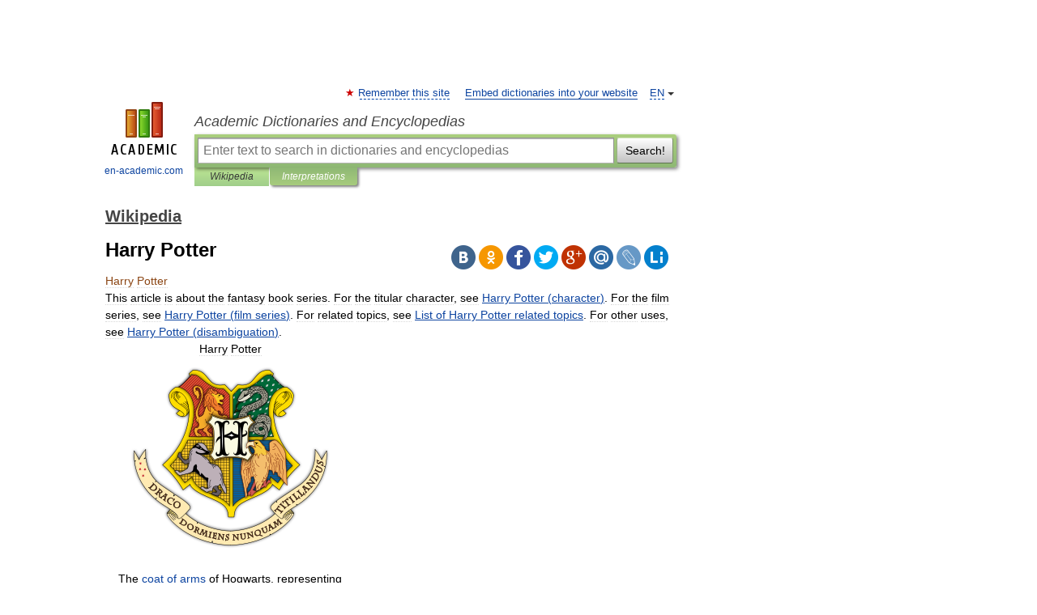

--- FILE ---
content_type: text/html; charset=UTF-8
request_url: https://en-academic.com/dic.nsf/enwiki/1136158
body_size: 63509
content:
<!DOCTYPE html>
<html lang="en">
<head>


	<meta http-equiv="Content-Type" content="text/html; charset=utf-8" />
	<title>Harry Potter</title>
	<meta name="Description" content="This article is about the fantasy book series. For the titular character, see Harry Potter (character). For the film series, see Harry Potter (film series). For related topics, see List of Harry Potter related topics. For other uses, see Harry&amp;#8230;" />
	<!-- type: desktop C: ru  -->
	<meta name="Keywords" content="Harry Potter" />

 
	<!--[if IE]>
	<meta http-equiv="cleartype" content="on" />
	<meta http-equiv="msthemecompatible" content="no"/>
	<![endif]-->

	<meta name="viewport" content="width=device-width, initial-scale=1, minimum-scale=1">

	
	<meta name="rating" content="mature" />
    <meta http-equiv='x-dns-prefetch-control' content='on'>
    <link rel="dns-prefetch" href="https://ajax.googleapis.com">
    <link rel="dns-prefetch" href="https://www.googletagservices.com">
    <link rel="dns-prefetch" href="https://www.google-analytics.com">
    <link rel="dns-prefetch" href="https://pagead2.googlesyndication.com">
    <link rel="dns-prefetch" href="https://ajax.googleapis.com">
    <link rel="dns-prefetch" href="https://an.yandex.ru">
    <link rel="dns-prefetch" href="https://mc.yandex.ru">

    <link rel="preload" href="/images/Logo_en.png"   as="image" >
    <link rel="preload" href="/images/Logo_h_en.png" as="image" >

	<meta property="og:title" content="Harry Potter" />
	<meta property="og:type" content="article" />
	<meta property="og:url" content="https://en-academic.com/dic.nsf/enwiki/1136158" />
	<meta property="og:image" content="https://en-academic.com/images/Logo_social_en.png?3" />
	<meta property="og:description" content="This article is about the fantasy book series. For the titular character, see Harry Potter (character). For the film series, see Harry Potter (film series). For related topics, see List of Harry Potter related topics. For other uses, see Harry&amp;#8230;" />
	<meta property="og:site_name" content="Academic Dictionaries and Encyclopedias" />
	<link rel="search" type="application/opensearchdescription+xml" title="Academic Dictionaries and Encyclopedias" href="//en-academic.com/dicsearch.xml" />
	<meta name="ROBOTS" content="ALL" />
	<link rel="next" href="https://en-academic.com/dic.nsf/enwiki/1136159" />
	<link rel="prev" href="https://en-academic.com/dic.nsf/enwiki/1136156" />
	<link rel="TOC" href="https://en-academic.com/contents.nsf/enwiki/" />
	<link rel="index" href="https://en-academic.com/contents.nsf/enwiki/" />
	<link rel="contents" href="https://en-academic.com/contents.nsf/enwiki/" />
	<link rel="canonical" href="https://en-academic.com/dic.nsf/enwiki/1136158" />

<!-- d/t desktop  -->

<!-- script async="async" src="https://www.googletagservices.com/tag/js/gpt.js"></script  -->
<script async="async" src="https://securepubads.g.doubleclick.net/tag/js/gpt.js"></script>

<script async type="text/javascript" src="//s.luxcdn.com/t/229742/360_light.js"></script>





<!-- +++++ ab_flag=1 fa_flag=2 +++++ -->

<style type="text/css">
div.hidden,#sharemenu,div.autosuggest,#contextmenu,#ad_top,#ad_bottom,#ad_right,#ad_top2,#restrictions,#footer ul + div,#TerminsNavigationBar,#top-menu,#lang,#search-tabs,#search-box .translate-lang,#translate-arrow,#dic-query,#logo img.h,#t-direction-head,#langbar,.smm{display:none}p,ul{list-style-type:none;margin:0 0 15px}ul li{margin-bottom:6px}.content ul{list-style-type:disc}*{padding:0;margin:0}html,body{height:100%}body{padding:0;margin:0;color:#000;font:14px Helvetica,Arial,Tahoma,sans-serif;background:#fff;line-height:1.5em}a{color:#0d44a0;text-decoration:none}h1{font-size:24px;margin:0 0 18px}h2{font-size:20px;margin:0 0 14px}h3{font-size:16px;margin:0 0 10px}h1 a,h2 a{color:#454545!important}#page{margin:0 auto}#page{min-height:100%;position:relative;padding-top:105px}#page{width:720px;padding-right:330px}* html #page{height:100%}#header{position:relative;height:122px}#logo{float:left;margin-top:21px;width:125px}#logo a.img{width:90px;margin:0 0 0 16px}#logo a.img.logo-en{margin-left:13px}#logo a{display:block;font-size:12px;text-align:center;word-break:break-all}#site-title{padding-top:35px;margin:0 0 5px 135px}#site-title a{color:#000;font-size:18px;font-style:italic;display:block;font-weight:400}#search-box{margin-left:135px;border-top-right-radius:3px;border-bottom-right-radius:3px;padding:4px;position:relative;background:#abcf7e;min-height:33px}#search-box.dic{background:#896744}#search-box table{border-spacing:0;border-collapse:collapse;width:100%}#search-box table td{padding:0;vertical-align:middle}#search-box table td:first-child{padding-right:3px}#search-box table td:last-child{width:1px}#search-query,#dic-query,.translate-lang{padding:6px;font-size:16px;height:18px;border:1px solid #949494;width:100%;box-sizing:border-box;height:32px;float:none;margin:0;background:white;float:left;border-radius:0!important}#search-button{width:70px;height:32px;text-align:center;border:1px solid #7a8e69;border-radius:3px;background:#e0e0e0}#search-tabs{display:block;margin:0 15px 0 135px;padding:0;list-style-type:none}#search-tabs li{float:left;min-width:70px;max-width:140px;padding:0 15px;height:23px;line-height:23px;background:#bde693;text-align:center;margin-right:1px}#search-box.dic + #search-tabs li{background:#C9A784}#search-tabs li:last-child{border-bottom-right-radius:3px}#search-tabs li a{color:#353535;font-style:italic;font-size:12px;display:block;white-space:nowrap;text-overflow:ellipsis;overflow:hidden}#search-tabs li.active{height:22px;line-height:23px;position:relative;background:#abcf7e;border-bottom-left-radius:3px;border-bottom-right-radius:3px}#search-box.dic + #search-tabs li.active{background:#896744}#search-tabs li.active a{color:white}#content{clear:both;margin:30px 0;padding-left:15px}#content a{text-decoration:underline}#content .breadcrumb{margin-bottom:20px}#search_sublinks,#search_links{margin-bottom:8px;margin-left:-8px}#search_sublinks a,#search_links a{padding:3px 8px 1px;border-radius:2px}#search_sublinks a.active,#search_links a.active{color:#000 !important;background:#bde693;text-decoration:none!important}.term{color:saddlebrown}@media(max-width:767px){.hideForMobile{display:none}#header{height:auto}#page{padding:5px;width:auto}#logo{float:none;width:144px;text-align:left;margin:0;padding-top:5px}#logo a{height:44px;overflow:hidden;text-align:left}#logo img.h{display:initial;width:144px;height:44px}#logo img.v{display:none}#site-title{padding:0;margin:10px 0 5px}#search-box,#search-tabs{clear:both;margin:0;width:auto;padding:4px}#search-box.translate #search-query{width:100%;margin-bottom:4px}#search-box.translate #td-search{overflow:visible;display:table-cell}ul#search-tabs{white-space:nowrap;margin-top:5px;overflow-x:auto;overflow-y:hidden}ul#search-tabs li,ul#search-tabs li.active{background:none!important;box-shadow:none;min-width:0;padding:0 5px;float:none;display:inline-block}ul#search-tabs li a{border-bottom:1px dashed green;font-style:normal;color:green;font-size:16px}ul#search-tabs li.active a{color:black;border-bottom-color:white;font-weight:700}ul#search-tabs li a:hover,ul#search-tabs li.active a:hover{color:black}#content{margin:15px 0}.h250{height:280px;max-height:280px;overflow:hidden;margin:25px 0 25px 0}
}</style>

	<link rel="shortcut icon" href="https://en-academic.com/favicon.ico" type="image/x-icon" sizes="16x16" />
	<link rel="shortcut icon" href="https://en-academic.com/images/icon.ico" type="image/x-icon" sizes="32x32" />
    <link rel="shortcut icon" href="https://en-academic.com/images/icon.ico" type="image/x-icon" sizes="48x48" />
    
    <link rel="icon" type="image/png" sizes="16x16" href="/images/Logo_16x16_transparent.png" />
    <link rel="icon" type="image/png" sizes="32x32" href="/images/Logo_32x32_transparent.png" />
    <link rel="icon" type="image/png" sizes="48x48" href="/images/Logo_48x48_transparent.png" />
    <link rel="icon" type="image/png" sizes="64x64" href="/images/Logo_64x64_transparent.png" />
    <link rel="icon" type="image/png" sizes="128x128" href="/images/Logo_128x128_transparent.png" />

    <link rel="apple-touch-icon" sizes="57x57"   href="/images/apple-touch-icon-57x57.png" />
    <link rel="apple-touch-icon" sizes="60x60"   href="/images/apple-touch-icon-60x60.png" />
    <link rel="apple-touch-icon" sizes="72x72"   href="/images/apple-touch-icon-72x72.png" />
    <link rel="apple-touch-icon" sizes="76x76"   href="/images/apple-touch-icon-76x76.png" />
    <link rel="apple-touch-icon" sizes="114x114" href="/images/apple-touch-icon-114x114.png" />
    <link rel="apple-touch-icon" sizes="120x120" href="/images/apple-touch-icon-120x120.png" />
  
    <!-- link rel="mask-icon" href="/images/safari-pinned-tab.svg" color="#5bbad5" -->
    <meta name="msapplication-TileColor" content="#00aba9" />
    <meta name="msapplication-config" content="/images/browserconfig.xml" />
    <meta name="theme-color" content="#ffffff" />

    <meta name="apple-mobile-web-app-capable" content="yes" />
    <meta name="apple-mobile-web-app-status-bar-style" content="black /">


<script type="text/javascript">
  (function(i,s,o,g,r,a,m){i['GoogleAnalyticsObject']=r;i[r]=i[r]||function(){
  (i[r].q=i[r].q||[]).push(arguments)},i[r].l=1*new Date();a=s.createElement(o),
  m=s.getElementsByTagName(o)[0];a.async=1;a.src=g;m.parentNode.insertBefore(a,m)
  })(window,document,'script','//www.google-analytics.com/analytics.js','ga');

  ga('create', 'UA-2754246-1', 'auto');
  ga('require', 'displayfeatures');

  ga('set', 'dimension1', 'Общая информация');
  ga('set', 'dimension2', 'article');
  ga('set', 'dimension3', '0');

  ga('send', 'pageview');

</script>


<script type="text/javascript">
	if(typeof(console) == 'undefined' ) console = {};
	if(typeof(console.log) == 'undefined' ) console.log = function(){};
	if(typeof(console.warn) == 'undefined' ) console.warn = function(){};
	if(typeof(console.error) == 'undefined' ) console.error = function(){};
	if(typeof(console.time) == 'undefined' ) console.time = function(){};
	if(typeof(console.timeEnd) == 'undefined' ) console.timeEnd = function(){};
	Academic = {};
	Academic.sUserLanguage = 'en';
	Academic.sDomainURL = 'https://en-academic.com/dic.nsf/enwiki/';
	Academic.sMainDomainURL = '//dic.academic.ru/';
	Academic.sTranslateDomainURL = '//translate.en-academic.com/';
	Academic.deviceType = 'desktop';
		Academic.sDictionaryId = 'enwiki';
		Academic.Lang = {};
	Academic.Lang.sTermNotFound = 'The term wasn\'t found'; 
</script>


<!--  Вариокуб -->
<script type="text/javascript">
    (function(e, x, pe, r, i, me, nt){
    e[i]=e[i]||function(){(e[i].a=e[i].a||[]).push(arguments)},
    me=x.createElement(pe),me.async=1,me.src=r,nt=x.getElementsByTagName(pe)[0],me.addEventListener("error",function(){function cb(t){t=t[t.length-1],"function"==typeof t&&t({flags:{}})};Array.isArray(e[i].a)&&e[i].a.forEach(cb);e[i]=function(){cb(arguments)}}),nt.parentNode.insertBefore(me,nt)})
    (window, document, "script", "https://abt.s3.yandex.net/expjs/latest/exp.js", "ymab");

    ymab("metrika.70309897", "init"/*, {clientFeatures}, {callback}*/);
    ymab("metrika.70309897", "setConfig", {enableSetYmUid: true});
</script>





</head>
<body>

<div id="ad_top">
<!-- top bnr -->
<div class="banner" style="max-height: 90px; overflow: hidden; display: inline-block;">


<div class="EAC_ATF_970"></div>

</div> <!-- top banner  -->




</div>
	<div id="page"  >








			<div id="header">
				<div id="logo">
					<a href="//en-academic.com">
						<img src="//en-academic.com/images/Logo_en.png" class="v" alt="en-academic.com" width="88" height="68" />
						<img src="//en-academic.com/images/Logo_h_en.png" class="h" alt="en-academic.com" width="144" height="44" />
						<br />
						en-academic.com					</a>
				</div>
					<ul id="top-menu">
						<li id="lang">
							<a href="#" class="link">EN</a>

							<ul id="lang-menu">

							<li><a href="//dic.academic.ru">RU</a></li>
<li><a href="//de-academic.com">DE</a></li>
<li><a href="//es-academic.com">ES</a></li>
<li><a href="//fr-academic.com">FR</a></li>
							</ul>
						</li>
						<!--li><a class="android" href="//dic.academic.ru/android.php">Android версия</a></li-->
						<!--li><a class="apple" href="//dic.academic.ru/apple.php">iPhone/iPad версия</a></li-->
						<li><a class="add-fav link" href="#" onClick="add_favorite(this);">Remember this site</a></li>
						<li><a href="//partners.academic.ru/partner_proposal.php" target="_blank">Embed dictionaries into your website</a></li>
						<!--li><a href="#">Forum</a></li-->
					</ul>
					<h2 id="site-title">
						<a href="//en-academic.com">Academic Dictionaries and Encyclopedias</a>
					</h2>

					<div id="search-box">
						<form action="/searchall.php" method="get" name="formSearch">

<table><tr><td id="td-search">

							<input type="text" name="SWord" id="search-query" required
							value=""
							title="Enter text to search in dictionaries and encyclopedias" placeholder="Enter text to search in dictionaries and encyclopedias"
							autocomplete="off">


<div class="translate-lang">
	<select name="from" id="translateFrom">
				<option value="xx">Все языки</option><option value="ru">Русский</option><option value="en" selected>Английский</option><option value="fr">Французский</option><option value="de">Немецкий</option><option value="es">Испанский</option><option disabled>────────</option><option value="gw">Alsatian</option><option value="al">Altaic</option><option value="ar">Arabic</option><option value="an">Aragonese</option><option value="hy">Armenian</option><option value="rp">Aromanian</option><option value="at">Asturian</option><option value="ay">Aymara</option><option value="az">Azerbaijani</option><option value="bb">Bagobo</option><option value="ba">Bashkir</option><option value="eu">Basque</option><option value="be">Belarusian</option><option value="bg">Bulgarian</option><option value="bu">Buryat</option><option value="ca">Catalan</option><option value="ce">Chechen</option><option value="ck">Cherokee</option><option value="cn">Cheyenne</option><option value="zh">Chinese</option><option value="cv">Chuvash</option><option value="ke">Circassian</option><option value="cr">Cree</option><option value="ct">Crimean Tatar language</option><option value="hr">Croatian</option><option value="cs">Czech</option><option value="da">Danish</option><option value="dl">Dolgan</option><option value="nl">Dutch</option><option value="mv">Erzya</option><option value="eo">Esperanto</option><option value="et">Estonian</option><option value="ev">Evenki</option><option value="fo">Faroese</option><option value="fi">Finnish</option><option value="ka">Georgian</option><option value="el">Greek</option><option value="gn">Guaraní</option><option value="ht">Haitian</option><option value="he">Hebrew</option><option value="hi">Hindi</option><option value="hs">Hornjoserbska</option><option value="hu">Hungarian</option><option value="is">Icelandic</option><option value="uu">Idioma urrumano</option><option value="id">Indonesian</option><option value="in">Ingush</option><option value="ik">Inupiaq</option><option value="ga">Irish</option><option value="it">Italian</option><option value="ja">Japanese</option><option value="kb">Kabyle</option><option value="kc">Karachay</option><option value="kk">Kazakh</option><option value="km">Khmer</option><option value="go">Klingon</option><option value="mm">Komi</option><option value="kv">Komi</option><option value="ko">Korean</option><option value="kp">Kumyk</option><option value="ku">Kurdish</option><option value="ky">Kyrgyz</option><option value="ld">Ladino</option><option value="la">Latin</option><option value="lv">Latvian</option><option value="ln">Lingala</option><option value="lt">Lithuanian</option><option value="jb">Lojban</option><option value="lb">Luxembourgish</option><option value="mk">Macedonian</option><option value="ms">Malay</option><option value="ma">Manchu</option><option value="mi">Māori</option><option value="mj">Mari</option><option value="mu">Maya</option><option value="mf">Moksha</option><option value="mn">Mongolian</option><option value="mc">Mycenaean</option><option value="nu">Nahuatl</option><option value="og">Nogai</option><option value="se">Northern Sami</option><option value="no">Norwegian</option><option value="cu">Old Church Slavonic</option><option value="pr">Old Russian</option><option value="oa">Orok</option><option value="os">Ossetian</option><option value="ot">Ottoman Turkish</option><option value="pi">Pāli</option><option value="pa">Panjabi</option><option value="pm">Papiamento</option><option value="fa">Persian</option><option value="pl">Polish</option><option value="pt">Portuguese</option><option value="qu">Quechua</option><option value="qy">Quenya</option><option value="ro">Romanian, Moldavian</option><option value="sa">Sanskrit</option><option value="gd">Scottish Gaelic</option><option value="sr">Serbian</option><option value="cj">Shor</option><option value="sz">Silesian</option><option value="sk">Slovak</option><option value="sl">Slovene</option><option value="sx">Sumerian</option><option value="sw">Swahili</option><option value="sv">Swedish</option><option value="tl">Tagalog</option><option value="tg">Tajik</option><option value="tt">Tatar</option><option value="th">Thai</option><option value="bo">Tibetan Standard</option><option value="tf">Tofalar</option><option value="tr">Turkish</option><option value="tk">Turkmen</option><option value="tv">Tuvan</option><option value="tw">Twi</option><option value="ud">Udmurt</option><option value="ug">Uighur</option><option value="uk">Ukrainian</option><option value="ur">Urdu</option><option value="uz">Uzbek</option><option value="vp">Veps</option><option value="vi">Vietnamese</option><option value="wr">Waray</option><option value="cy">Welsh</option><option value="sh">Yakut</option><option value="yi">Yiddish</option><option value="yo">Yoruba</option><option value="ya">Yupik</option>	</select>
</div>
<div id="translate-arrow"><a>&nbsp;</a></div>
<div class="translate-lang">
	<select name="to" id="translateOf">
				<option value="xx" selected>Все языки</option><option value="ru">Русский</option><option value="en">Английский</option><option value="fr">Французский</option><option value="de">Немецкий</option><option value="es">Испанский</option><option disabled>────────</option><option value="af">Afrikaans</option><option value="sq">Albanian</option><option value="ar">Arabic</option><option value="hy">Armenian</option><option value="az">Azerbaijani</option><option value="eu">Basque</option><option value="bg">Bulgarian</option><option value="ca">Catalan</option><option value="ch">Chamorro</option><option value="ck">Cherokee</option><option value="zh">Chinese</option><option value="cv">Chuvash</option><option value="hr">Croatian</option><option value="cs">Czech</option><option value="da">Danish</option><option value="nl">Dutch</option><option value="mv">Erzya</option><option value="et">Estonian</option><option value="fo">Faroese</option><option value="fi">Finnish</option><option value="ka">Georgian</option><option value="el">Greek</option><option value="ht">Haitian</option><option value="he">Hebrew</option><option value="hi">Hindi</option><option value="hu">Hungarian</option><option value="is">Icelandic</option><option value="id">Indonesian</option><option value="ga">Irish</option><option value="it">Italian</option><option value="ja">Japanese</option><option value="kk">Kazakh</option><option value="go">Klingon</option><option value="ko">Korean</option><option value="ku">Kurdish</option><option value="la">Latin</option><option value="lv">Latvian</option><option value="lt">Lithuanian</option><option value="mk">Macedonian</option><option value="ms">Malay</option><option value="mt">Maltese</option><option value="mi">Māori</option><option value="mj">Mari</option><option value="mf">Moksha</option><option value="mn">Mongolian</option><option value="no">Norwegian</option><option value="cu">Old Church Slavonic</option><option value="pr">Old Russian</option><option value="pi">Pāli</option><option value="pm">Papiamento</option><option value="fa">Persian</option><option value="pl">Polish</option><option value="pt">Portuguese</option><option value="qy">Quenya</option><option value="ro">Romanian, Moldavian</option><option value="sr">Serbian</option><option value="sk">Slovak</option><option value="sl">Slovene</option><option value="sw">Swahili</option><option value="sv">Swedish</option><option value="tl">Tagalog</option><option value="ta">Tamil</option><option value="tt">Tatar</option><option value="th">Thai</option><option value="tr">Turkish</option><option value="ud">Udmurt</option><option value="ug">Uighur</option><option value="uk">Ukrainian</option><option value="ur">Urdu</option><option value="vi">Vietnamese</option><option value="yo">Yoruba</option>	</select>
</div>
<input type="hidden" name="did" id="did-field" value="enwiki" />
<input type="hidden" id="search-type" name="stype" value="" />

</td><td>

							<button id="search-button">Search!</button>

</td></tr></table>

						</form>

						<input type="text" name="dic_query" id="dic-query"
						title="interactive contents" placeholder="interactive contents"
						autocomplete="off" >


					</div>
				  <ul id="search-tabs">
    <li data-search-type="-1" id="thisdic" ><a href="#" onclick="return false;">Wikipedia</a></li>
    <li data-search-type="0" id="interpretations" class="active"><a href="#" onclick="return false;">Interpretations</a></li>
  </ul>
				</div>

	
<div id="ad_top2"></div>	
			<div id="content">

  
  				<div itemscope itemtype="http://data-vocabulary.org/Breadcrumb" style="clear: both;">
  				<h2 class="breadcrumb"><a href="/contents.nsf/enwiki/" itemprop="url"><span itemprop="title">Wikipedia</span></a>
  				</h2>
  				</div>
  				<div class="content" id="selectable-content">
  					<div class="title" id="TerminTitle"> <!-- ID нужен для того, чтобы спозиционировать Pluso -->
  						<h1>Harry Potter</h1>
  
  </div><div id="search_links">  					</div>
  
  <ul class="smm">
  <li class="vk"><a onClick="share('vk'); return false;" href="#"></a></li>
  <li class="ok"><a onClick="share('ok'); return false;" href="#"></a></li>
  <li class="fb"><a onClick="share('fb'); return false;" href="#"></a></li>
  <li class="tw"><a onClick="share('tw'); return false;" href="#"></a></li>
  <li class="gplus"><a onClick="share('g+'); return false;" href="#"></a></li>
  <li class="mailru"><a onClick="share('mail.ru'); return false;" href="#"></a></li>
  <li class="lj"><a onClick="share('lj'); return false;" href="#"></a></li>
  <li class="li"><a onClick="share('li'); return false;" href="#"></a></li>
</ul>
<div id="article"><dl>
<div itemscope itemtype="http://webmaster.yandex.ru/vocabularies/enc-article.xml">

               <dt itemprop="title" class="term" lang="en">Harry Potter</dt>

               <dd itemprop="content" class="descript" lang="en">
			
			
						
						
			
			
								
								
				
				
																
								
				<div lang="en" dir="ltr" class="mw-content-ltr"><div class="dablink">This article is about the fantasy book series.  For the titular character, see <a href="381469">Harry Potter (character)</a>.  For the film series, see <a href="3963972">Harry Potter (film series)</a>.  For related topics, see <a href="5623826">List of Harry Potter related topics</a>.  For other uses, see <a href="9592024">Harry Potter (disambiguation)</a>.</div>
<div class="metadata topicon" id="protected-icon" style="display:none; right:55px;"><a href="/pictures/enwiki/80/Padlock-silver.svg"><img  style="max-width : 98%; height: auto; width: auto;" src="/pictures/enwiki/50/20px-Padlock-silver.svg.png" alt="Page semi-protected" border="0" width="20" height="20" /></a></div>
<div style="display:none; right:10px;" class="metadata topicon nopopups" id="good-star"><a href="/pictures/enwiki/83/Symbol_support_vote.svg"><img  style="max-width : 98%; height: auto; width: auto;" src="/pictures/enwiki/49/15px-Symbol_support_vote.svg.png" alt="This is a good article. Click here for more information." border="0" width="15" height="15" /></a></div>
<table class="infobox" cellspacing="5" style="width:22em;">
<caption class="" style="">Harry Potter</caption>
<tr class="">
<td colspan="2" class="" style="text-align:center;"><a href="/pictures/enwiki/72/Hogwarts_coat_of_arms_colored_with_shading.svg"><img  style="max-width : 98%; height: auto; width: auto;" src="/pictures/enwiki/50/250px-Hogwarts_coat_of_arms_colored_with_shading.svg.png" alt="The Coat of Arms of Hogwarts, featuring scarlet and gold Gryffindor colours with the mascot Lion, yellow and black of Hufflepuff with the symbolic badger, bronze and blue Ravenclaw colours with an eagle, and Slytherin green and silver with a serpent mascot." border="0" width="250" height="252" /></a><br />
<span style="">The <a href="35172">coat of arms</a> of Hogwarts, representing the four Houses (<i>clockwise, starting top right</i>: Slytherin, Ravenclaw, Hufflepuff, Gryffindor), with the school's motto, which translates to "never tickle a sleeping dragon".<sup id="cite_ref-0" class="reference"><a href="#cite_note-0"><span>[</span>1<span>]</span></a></sup></span></td>
</tr>
<tr class="">
<td colspan="2" class="" style="text-align:center;">
<div style="width:100%; border:1px solid #aaa; border-left:0; border-right:0; margin:0.4em 0;"><i><a href="31180">Harry Potter and the Philosopher's Stone</a><br />
<a href="111080">Harry Potter and the Chamber of Secrets</a><br />
<a href="158232">Harry Potter and the Prisoner of Azkaban</a><br />
<a href="159941">Harry Potter and the Goblet of Fire</a><br />
<a href="107127">Harry Potter and the Order of the Phoenix</a><br />
<a href="1081345">Harry Potter and the Half-Blood Prince</a><br />
<a href="403491">Harry Potter and the Deathly Hallows</a></i></div>
</td>
</tr>
<tr class="">
<th scope="row" style="text-align:left; white-space: nowrap">Author</th>
<td class="" style=""><a href="9618">J. K. Rowling</a></td>
</tr>
<tr class="">
<th scope="row" style="text-align:left; white-space: nowrap">Country</th>
<td class="" style=""><a href="179210">United Kingdom</a></td>
</tr>
<tr class="">
<th scope="row" style="text-align:left; white-space: nowrap">Language</th>
<td class="" style="">English</td>
</tr>
<tr class="">
<th scope="row" style="text-align:left; white-space: nowrap">Genre</th>
<td class="" style=""><a href="490666">Fantasy</a>, <a href="447707">young-adult fiction</a>, <a href="127873">mystery</a>, <a href="149473">thriller</a>, <a href="2654">Bildungsroman</a>, <a href="148063">coming of age</a></td>
</tr>
<tr class="">
<th scope="row" style="text-align:left; white-space: nowrap">Publisher</th>
<td class="" style=""><a href="378044">Bloomsbury Publishing</a> (UK)<br />
<a href="5625214">Arthur A. Levine Books</a> (US)</td>
</tr>
<tr class="">
<th scope="row" style="text-align:left; white-space: nowrap">Published</th>
<td class="" style="">29 June 1997&#160;– 21 July 2007 (initial publication)</td>
</tr>
<tr class="">
<th scope="row" style="text-align:left; white-space: nowrap">Media type</th>
<td class="" style="">Print (<a href="227415">hardcover</a> and <a href="150096">paperback</a>)<br />
<a href="706438">Audiobook</a></td>
</tr>
</table>
<p><i><b>Harry Potter</b></i> is a series of seven <a href="490666">fantasy novels</a> written by the British author <a href="9618">J. K. Rowling</a>. The books chronicle the adventures of the adolescent <a href="3999483">wizard</a> <a href="381469">Harry Potter</a> and his best friends <a href="11119052">Ron Weasley</a> and <a href="28881">Hermione Granger</a>, all of whom are students at <a href="29021">Hogwarts School of Witchcraft and Wizardry</a>. The main <a href="291322">story arc</a> concerns Harry's quest to overcome the evil dark wizard <a href="28884">Lord Voldemort</a>, whose aim is to subjugate non-magical people, conquer the <a href="1061831">wizarding world</a>, and destroy all those who stand in his way, especially Harry Potter.</p>
<p>Since the 30 June 1997 release of the first novel <i><a href="31180">Harry Potter and the Philosopher's Stone</a></i>, the books have gained immense popularity, critical acclaim and commercial success worldwide.<sup id="cite_ref-1" class="reference"><a href="#cite_note-1"><span>[</span>2<span>]</span></a></sup> The series has also had some share of criticism, including concern for the increasingly dark tone. As of June 2011<sup class="plainlinks noprint asof-tag update" style="display:none;"><a class="external text" href="//en.wikipedia.org/w/index.php?title=Harry_Potter&amp;action=edit">[update]</a></sup>, the book series has sold about 450 million copies and has been <a href="149418">translated into 67 languages</a>,<sup id="cite_ref-Translations_for_Harry_Potter_2-0" class="reference"><a href="#cite_note-Translations_for_Harry_Potter-2"><span>[</span>3<span>]</span></a></sup><sup id="cite_ref-boxofficemojo_3-0" class="reference"><a href="#cite_note-boxofficemojo-3"><span>[</span>4<span>]</span></a></sup> and the last four books consecutively set records as the fastest-selling books in history.</p>
<p>A series of many <a href="28596">genres</a>, including <a href="146460">fantasy</a> and <a href="148063">coming of age</a> (with elements of <a href="127873">mystery</a>, <a href="149473">thriller</a>, <a href="1469770">adventure</a>, and <a href="177733">romance</a>), it has many cultural meanings and references.<sup id="cite_ref-4" class="reference"><a href="#cite_note-4"><span>[</span>5<span>]</span></a></sup><sup id="cite_ref-5" class="reference"><a href="#cite_note-5"><span>[</span>6<span>]</span></a></sup><sup id="cite_ref-6" class="reference"><a href="#cite_note-6"><span>[</span>7<span>]</span></a></sup><sup id="cite_ref-7" class="reference"><a href="#cite_note-7"><span>[</span>8<span>]</span></a></sup> According to Rowling, the main theme is death,<sup id="cite_ref-Geordie_Greig_8-0" class="reference"><a href="#cite_note-Geordie_Greig-8"><span>[</span>9<span>]</span></a></sup> although it is primarily considered to be a work of <a href="33713">children's literature</a>. There are also many other themes in the series, such as love and prejudice.<sup id="cite_ref-Mzimba.2C_Lizo.2C_moderator._Interview_with_.5B.5BSteve_Kloves.5D.5D_and_J.K._Rowling_9-0" class="reference"><a href="#cite_note-Mzimba.2C_Lizo.2C_moderator._Interview_with_.5B.5BSteve_Kloves.5D.5D_and_J.K._Rowling-9"><span>[</span>10<span>]</span></a></sup></p>
<p>The initial major publishers of the books were <a href="378044">Bloomsbury</a> in the United Kingdom and <a href="175946">Scholastic Press</a> in the United States; the books have since been published by many publishers worldwide. In October 2011, the series will be released in various ebook formats through "Pottermore".<sup id="cite_ref-10" class="reference"><a href="#cite_note-10"><span>[</span>11<span>]</span></a></sup> The books have been made into an eight-part <a href="3963972">film series</a> by <a href="20736">Warner Bros. Pictures</a>, with the seventh book split into two parts; it is the <a href="37920">highest grossing film series</a> of all time. The series also originated much <a href="213885">tie-in</a> merchandise, making the <i>Harry Potter</i> brand worth in excess of $15&#160;billion.<sup id="cite_ref-HP_brand_worth_11-0" class="reference"><a href="#cite_note-HP_brand_worth-11"><span>[</span>12<span>]</span></a></sup></p>
<div class="toclimit-3">
<table id="toc" class="toc">
<tr>
<td style="text-align: left;">
<div id="toctitle">
<h2>Contents</h2>
</div>
<ul>
<li class="toclevel-1 tocsection-1"><a href="#Plot"><span class="tocnumber">1</span> <span class="toctext">Plot</span></a>
<ul>
<li class="toclevel-2 tocsection-2"><a href="#Early_years"><span class="tocnumber">1.1</span> <span class="toctext">Early years</span></a></li>
<li class="toclevel-2 tocsection-3"><a href="#Voldemort_returns"><span class="tocnumber">1.2</span> <span class="toctext">Voldemort returns</span></a></li>
<li class="toclevel-2 tocsection-4"><a href="#Supplementary_works"><span class="tocnumber">1.3</span> <span class="toctext">Supplementary works</span></a></li>
</ul>
</li>
<li class="toclevel-1 tocsection-5"><a href="#Structure_and_genre"><span class="tocnumber">2</span> <span class="toctext">Structure and genre</span></a></li>
<li class="toclevel-1 tocsection-6"><a href="#Themes"><span class="tocnumber">3</span> <span class="toctext">Themes</span></a></li>
<li class="toclevel-1 tocsection-7"><a href="#Origins_and_publishing_history"><span class="tocnumber">4</span> <span class="toctext">Origins and publishing history</span></a>
<ul>
<li class="toclevel-2 tocsection-8"><a href="#Translations"><span class="tocnumber">4.1</span> <span class="toctext">Translations</span></a></li>
<li class="toclevel-2 tocsection-9"><a href="#Completion_of_the_series"><span class="tocnumber">4.2</span> <span class="toctext">Completion of the series</span></a></li>
</ul>
</li>
<li class="toclevel-1 tocsection-10"><a href="#Achievements"><span class="tocnumber">5</span> <span class="toctext">Achievements</span></a>
<ul>
<li class="toclevel-2 tocsection-11"><a href="#Cultural_impact"><span class="tocnumber">5.1</span> <span class="toctext">Cultural impact</span></a></li>
<li class="toclevel-2 tocsection-12"><a href="#Awards_and_honours"><span class="tocnumber">5.2</span> <span class="toctext">Awards and honours</span></a></li>
<li class="toclevel-2 tocsection-13"><a href="#Commercial_success"><span class="tocnumber">5.3</span> <span class="toctext">Commercial success</span></a></li>
</ul>
</li>
<li class="toclevel-1 tocsection-14"><a href="#Reception"><span class="tocnumber">6</span> <span class="toctext">Reception</span></a>
<ul>
<li class="toclevel-2 tocsection-15"><a href="#Literary_criticism"><span class="tocnumber">6.1</span> <span class="toctext">Literary criticism</span></a></li>
<li class="toclevel-2 tocsection-16"><a href="#Social_impacts"><span class="tocnumber">6.2</span> <span class="toctext">Social impacts</span></a></li>
<li class="toclevel-2 tocsection-17"><a href="#Controversies"><span class="tocnumber">6.3</span> <span class="toctext">Controversies</span></a></li>
</ul>
</li>
<li class="toclevel-1 tocsection-18"><a href="#Audiobooks"><span class="tocnumber">7</span> <span class="toctext">Audiobooks</span></a></li>
<li class="toclevel-1 tocsection-19"><a href="#Films"><span class="tocnumber">8</span> <span class="toctext">Films</span></a></li>
<li class="toclevel-1 tocsection-20"><a href="#Games"><span class="tocnumber">9</span> <span class="toctext">Games</span></a></li>
<li class="toclevel-1 tocsection-21"><a href="#Attractions"><span class="tocnumber">10</span> <span class="toctext">Attractions</span></a>
<ul>
<li class="toclevel-2 tocsection-22"><a href="#United_States"><span class="tocnumber">10.1</span> <span class="toctext">United States</span></a></li>
<li class="toclevel-2 tocsection-23"><a href="#United_Kingdom"><span class="tocnumber">10.2</span> <span class="toctext">United Kingdom</span></a></li>
</ul>
</li>
<li class="toclevel-1 tocsection-24"><a href="#References"><span class="tocnumber">11</span> <span class="toctext">References</span></a></li>
<li class="toclevel-1 tocsection-25"><a href="#Further_reading"><span class="tocnumber">12</span> <span class="toctext">Further reading</span></a></li>
<li class="toclevel-1 tocsection-26"><a href="#External_links"><span class="tocnumber">13</span> <span class="toctext">External links</span></a></li>
</ul>
</td>
</tr>
</table>
</div>
<h2> <span class="mw-headline" id="Plot">Plot</span></h2>
<div class="rellink">Further information: <a href="1061831">Harry Potter universe</a></div>
<div class="thumb tright">
<div class="thumbinner" style="width:222px;"><a href="/pictures/enwiki/72/Harry_Potter_Books.png"><img  style="max-width : 98%; height: auto; width: auto;" src="/pictures/enwiki/50/220px-Harry_Potter_Books.png" alt="Complete set of the seven books of the Harry Potter series." border="0" width="220" height="205" class="thumbimage" /></a>
<div class="thumbcaption">
<div class="magnify"><img  style="max-width : 98%; height: auto; width: auto;" src="magnify-clip.png" border="0" width="15" height="11" alt="" /></div>
Complete set of the seven books of the <i>Harry Potter</i> <a href="469364">series</a>.</div>
</div>
</div>
<p>The novels revolve around <a href="381469">Harry Potter</a>, an orphan who discovers at the age of eleven that he is a wizard, living within the ordinary world of non-magical, or <a href="28363">Muggle</a>, people.<sup id="cite_ref-12" class="reference"><a href="#cite_note-12"><span>[</span>13<span>]</span></a></sup> His ability is inborn and such children are invited to attend a school that teaches the necessary skills to succeed in the wizarding world.<sup id="cite_ref-muggle_guide_13-0" class="reference"><a href="#cite_note-muggle_guide-13"><span>[</span>14<span>]</span></a></sup> Harry becomes a student at <a href="29021">Hogwarts School of Witchcraft and Wizardry</a> and it is in here where most of the novels' events take place. As Harry develops through his adolescence, he learns to overcome the problems that face him: magical, social and emotional, including ordinary teenage challenges such as friendships and exams, and the greater test of preparing himself for the confrontation that lies ahead.<sup id="cite_ref-14" class="reference"><a href="#cite_note-14"><span>[</span>15<span>]</span></a></sup></p>
<p>Each book chronicles one year in Harry's life<sup id="cite_ref-15" class="reference"><a href="#cite_note-15"><span>[</span>16<span>]</span></a></sup> with the main narrative being set in the years 1991–98.<sup id="cite_ref-16" class="reference"><a href="#cite_note-16"><span>[</span>17<span>]</span></a></sup> The books also contain many flashbacks, which are usually described by characters viewing memories in a device called a <a href="404462">Pensieve</a>.</p>
<h3> <span class="mw-headline" id="Early_years">Early years</span></h3>
<p>When the story of Harry Potter opens, it is clear some remarkable event has taken place in the wizarding world, an event so very remarkable, even the Muggles notice signs of it. The full background to the stories and to the person of Harry Potter is only revealed gradually, through the series. In the first book Harry discovers as a baby he witnessed his parents' murder by the power-obsessed dark wizard, <a href="28884">Lord Voldemort</a>, who then attempted to kill him also.<sup id="cite_ref-hp-stories_17-0" class="reference"><a href="#cite_note-hp-stories-17"><span>[</span>18<span>]</span></a></sup> For reasons not immediately revealed, the spell with which Voldemort tried to kill Harry rebounded. Harry survives with only a lightning-shaped scar on his forehead as a memento of the attack, and Voldemort disappears. As its inadvertent saviour from Voldemort's reign of terror, Harry becomes a living legend in the wizarding world. However, at the orders of the venerable and well-known wizard <a href="29019">Albus Dumbledore</a>, the orphaned Harry is placed in the home of his unpleasant <a href="28363">Muggle</a> (non-wizard) relatives, the Dursleys. The Dursleys keep him safe but hide his true heritage from him in hopes that he will grow up "normal".<sup id="cite_ref-hp-stories_17-1" class="reference"><a href="#cite_note-hp-stories-17"><span>[</span>18<span>]</span></a></sup></p>
<p>The first novel in the series, <i><a href="31180">Harry Potter and the Philosopher's Stone</a></i> (changed in some countries to <i>Harry Potter and the Sorcerer's Stone</i>), begins near Harry's eleventh birthday. Half-<a href="34387">giant</a> <a href="10898474">Rubeus Hagrid</a> reveals Harry's history and introduces him to the wizarding world.<sup id="cite_ref-hp-stories_17-2" class="reference"><a href="#cite_note-hp-stories-17"><span>[</span>18<span>]</span></a></sup> The environment J. K. Rowling created is completely separate from reality yet intimately connected to it. While the <a href="118296">fantasy land</a> of <a href="194552">Narnia</a> is an <a href="117658">alternative universe</a> and the <i>Lord of the Rings</i>’ <a href="31265">Middle-earth</a> a mythic past, the wizarding world of <i>Harry Potter</i> exists in parallel within the real world and this is how Potter's world contains magical elements similar to things in everyday life. Many of its institutions and locations are recognizable, such as London.<sup id="cite_ref-18" class="reference"><a href="#cite_note-18"><span>[</span>19<span>]</span></a></sup> It comprises a fragmented collection of hidden streets, overlooked and ancient pubs, lonely country manors and secluded castles that remain invisible to the Muggle population.<sup id="cite_ref-muggle_guide_13-1" class="reference"><a href="#cite_note-muggle_guide-13"><span>[</span>14<span>]</span></a></sup></p>
<p>With Hagrid's help, Harry prepares for and undertakes his first year of study at Hogwarts. As Harry begins to explore the magical world, the reader is introduced to many of the primary locations used throughout the series. Harry meets most of the main characters and gains his two closest friends: <a href="11119052">Ron Weasley</a>, a fun-loving member of an ancient, large, happy, but hard-up wizarding family, and <a href="28881">Hermione Granger</a>, a gifted and hard working witch of non-magical parentage.<sup id="cite_ref-hp-stories_17-3" class="reference"><a href="#cite_note-hp-stories-17"><span>[</span>18<span>]</span></a></sup><sup id="cite_ref-19" class="reference"><a href="#cite_note-19"><span>[</span>20<span>]</span></a></sup> Harry also encounters the school's potions master, <a href="28323">Severus Snape</a>, who displays a deep and abiding dislike for him. The plot concludes with Harry's second confrontation with Lord Voldemort, who in his quest for immortality, yearns to gain the power of the <a href="404462">Philosopher's Stone</a>.<sup id="cite_ref-hp-stories_17-4" class="reference"><a href="#cite_note-hp-stories-17"><span>[</span>18<span>]</span></a></sup></p>
<p>The series continues with <i><a href="111080">Harry Potter and the Chamber of Secrets</a></i> describing Harry's second year at Hogwarts. He and his friends investigate a 50-year-old mystery that appears tied to recent sinister events at the school. Ron's younger sister, <a href="107223">Ginny Weasley</a>, enrols in her first year at Hogwarts, and finds a notebook which turns out to be Voldemort's diary from his school days. Ginny becomes possessed by Voldemort through the diary and opens the "Chamber of Secrets", unleashing an ancient monster which begins attacking students at Hogwarts. The novel delves into the history of Hogwarts and a legend revolving around the Chamber. For the first time, Harry realises that racial prejudice exists in the wizarding world, and he learns that Voldemort's reign of terror was often directed at wizards who were descended from Muggles. Harry also learns that his ability to speak Parseltongue, the language of snakes, is rare and often associated with the <a href="151662">Dark Arts</a>. The novel ends after Harry saves Ginny's life by by destroying a basilisk and the diary, in which Voldemort saved a piece of his soul (although Harry does not realise this until later in the series). The concept of storing part of one's soul inside of an object in order to prevent death is officially introduced in the sixth novel under the term "<a href="1070139">horcrux</a>".</p>
<p>The third novel, <i><a href="158232">Harry Potter and the Prisoner of Azkaban</a></i>, follows Harry in his third year of magical education. It is the only book in the series which does not feature Voldemort. Instead, Harry must deal with the knowledge that he has been targeted by <a href="157173">Sirius Black</a>, an escaped murderer believed to have assisted in the deaths of Harry's parents. As Harry struggles with his reaction to the dementors—dark creatures with the power to devour a human soul—which are ostensibly protecting the school, he reaches out to Remus Lupin, a Defence Against the Dark Arts teacher who is eventually revealed to be a <a href="20588">werewolf</a>. Lupin teaches Harry defensive measures which are well above the level of magic generally shown by people his age. Harry learns that both Lupin and Black were close friends of his father and that Black was framed by their fourth friend, Peter Pettigrew.<sup id="cite_ref-hp-plot-azkaban_20-0" class="reference"><a href="#cite_note-hp-plot-azkaban-20"><span>[</span>21<span>]</span></a></sup> In this book, another recurring theme throughout the series is emphasised—in every book there is a new Defence Against the Dark Arts teacher, none of whom lasts more than one school year.</p>
<h3> <span class="mw-headline" id="Voldemort_returns">Voldemort returns</span></h3>
<div class="thumb tright">
<div class="thumbinner" style="width:202px;"><a href="/pictures/enwiki/84/The_elephant_house.jpg"><img  style="max-width : 98%; height: auto; width: auto;" src="/pictures/enwiki/50/200px-The_elephant_house.jpg" alt="&quot;The Elephant House&quot;, a small, painted red café where Rowling wrote a few chapters of Harry Potter and the Philosopher's Stone." border="0" width="200" height="220" class="thumbimage" /></a>
<div class="thumbcaption">
<div class="magnify"><img  style="max-width : 98%; height: auto; width: auto;" src="magnify-clip.png" border="0" width="15" height="11" alt="" /></div>
"The Elephant House"&#160;– The café in Edinburgh in which Rowling wrote the first part of <i>Harry Potter</i>.</div>
</div>
</div>
<p>During Harry's fourth year of school (detailed in <i><a href="159941">Harry Potter and the Goblet of Fire</a></i>) Harry is unwillingly entered as a participant in the Triwizard Tournament, a dangerous contest where Harry must compete against a witch and a wizard "champion" from visiting schools as well as another Hogwarts student.<sup id="cite_ref-hp-plot-goblet_21-0" class="reference"><a href="#cite_note-hp-plot-goblet-21"><span>[</span>22<span>]</span></a></sup> Harry is guided through the tournament by Professor Alastor "Mad-Eye" Moody, who turns out to be an impostor&#160;– one of Voldemort's supporters named Barty Crouch, Jr in disguise. The point at which the mystery is unraveled marks the series' shift from foreboding and uncertainty into open conflict. Voldemort's plan to have Crouch use the tournament to bring Harry to Voldemort succeeds. Although Harry manages to escape from him, Cedric Diggory, the other Hogwarts champion in the tournament, is killed and Voldemort resurges.</p>
<p>In the fifth book, <i><a href="107127">Harry Potter and the Order of the Phoenix</a></i>, Harry must confront the newly resurfaced Voldemort. In response to Voldemort's reappearance, Dumbledore re-activates the <a href="159924">Order of the Phoenix</a>, a secret society which works from Sirius Black's dark family home to defeat Voldemort's minions and protect Voldemort's targets, especially Harry. Despite Harry's description of Voldemort's recent activities, the <a href="173601">Ministry of Magic</a> and many others in the magical world refuse to believe that Voldemort has returned.<sup id="cite_ref-hp-phoenix-plot_22-0" class="reference"><a href="#cite_note-hp-phoenix-plot-22"><span>[</span>23<span>]</span></a></sup> In an attempt to counter and eventually discredit Dumbledore, who along with Harry is the most prominent voice in the wizarding world attempting to warn of Voldemort's return, the Ministry appoints Dolores Umbridge as the High Inquisitor of Hogwarts. She transforms the school into a dictatorial regime and refuses to allow the students to learn ways to defend themselves against dark magic.<sup id="cite_ref-hp-phoenix-plot_22-1" class="reference"><a href="#cite_note-hp-phoenix-plot-22"><span>[</span>23<span>]</span></a></sup></p>
<p>Harry forms "<a href="223297">Dumbledore's Army</a>", a secret study group to teach his classmates the higher-level skills of Defence Against the Dark Arts that he has learned. An important prophecy concerning Harry and Voldemort is revealed,<sup id="cite_ref-Ivory_Tower_1_23-0" class="reference"><a href="#cite_note-Ivory_Tower_1-23"><span>[</span>24<span>]</span></a></sup> and Harry discovers that he and Voldemort have a painful connection, allowing Harry to view some of Voldemort's actions telepathically. In the novel's climax, Harry and his friends face off against Voldemort's Death Eaters. Although the timely arrival of members of the Order of the Phoenix saves the children's lives, Sirus Black is killed in the conflict.<sup id="cite_ref-hp-phoenix-plot_22-2" class="reference"><a href="#cite_note-hp-phoenix-plot-22"><span>[</span>23<span>]</span></a></sup></p>
<p>Voldemort begins waging open warfare in <i><a href="1081345">Harry Potter and the Half-Blood Prince</a></i>. Although Harry and friends are relatively protected from that danger at Hogwarts, they are subject to all the difficulties of adolescence; Harry eventually begins dating Ginny Weasley. Near the beginning of the novel, Harry is given an old potions textbook filled with annotations and recommendations signed by a mysterious writer, the Half-Blood Prince. Harry also takes private lessons with Dumbledore, who shows him various memories concerning the early life of Voldemort. These reveal that Voldemort's soul is splintered into a series of <a href="1070139">horcruxes</a>, evil enchanted items hidden in various locations.<sup id="cite_ref-harry-potter-prince_24-0" class="reference"><a href="#cite_note-harry-potter-prince-24"><span>[</span>25<span>]</span></a></sup> Harry's snobbish adversary, Draco Malfoy, attempts to attack Dumbledore, and the book culminates in the killing of Dumbledore by Professor Snape, the titular Half-Blood Prince.</p>
<p><i><a href="403491">Harry Potter and the Deathly Hallows</a></i>, the last book in the series, begins directly after the events of the sixth book. Voldemort has completed his ascension to power and gains control of the Ministry of Magic. Harry, Ron, and Hermione drop out of school so that they can find and destroy Voldemort's remaining horcruxes. To ensure their own safety as well as that of their family and friends, they are forced to <a href="230598">isolate themselves</a>. As they search for the horcruxes, the trio learn details about Dumbledore's past, as well as Snape's true motives—he had worked on Dumbledore's behalf since the murder of Harry's mother.</p>
<p>The book culminates in the Battle of Hogwarts. Harry, Ron, and Hermione, in conjunction with members of the Order of the Phoenix and many of the teachers and students, defend Hogwarts from Voldemort, his Death Eaters, and various <a href="438074">magical creatures</a>. Several major characters are killed in the first wave of the battle. After learning that he himself is a horcrux, Harry surrenders himself to Voldemort, who casts a killing curse at him. However, the defenders of Hogwarts do not surrender after learning this, but continue to fight on. Having managed to return from the dead, Harry finally faces Voldemort, whose horcruxes have all been destroyed. In the subsequent battle, Voldemort's curse rebounds off of Harry's spell and kills Voldemort. An epilogue describes the lives of the surviving characters and the effects on the wizarding world.</p>
<h3> <span class="mw-headline" id="Supplementary_works">Supplementary works</span></h3>
<p></p>
<div class="rellink boilerplate seealso">See also: <a href="9618">J. K. Rowling: Philanthropy</a></div>
<p>Rowling has expanded the <a href="1061831">Harry Potter universe</a> with several short books produced for various charities.<sup id="cite_ref-25" class="reference"><a href="#cite_note-25"><span>[</span>26<span>]</span></a></sup><sup id="cite_ref-26" class="reference"><a href="#cite_note-26"><span>[</span>27<span>]</span></a></sup> In 2001, she released <i><a href="151800">Fantastic Beasts and Where to Find Them</a></i> (a purported Hogwarts textbook) and <i><a href="166396">Quidditch Through the Ages</a></i> (a book Harry reads for fun). Proceeds from the sale of these two books benefitted the charity <a href="62695">Comic Relief</a>.<sup id="cite_ref-27" class="reference"><a href="#cite_note-27"><span>[</span>28<span>]</span></a></sup> In 2007, Rowling composed seven handwritten copies of <i><a href="6781427">The Tales of Beedle the Bard</a></i>, a collection of fairy tales that is featured in the final novel, one of which was auctioned to raise money for the Children's High Level Group, a fund for mentally disabled children in poor countries. The book was published internationally on 4 December 2008<sup id="cite_ref-fetches_28-0" class="reference"><a href="#cite_note-fetches-28"><span>[</span>29<span>]</span></a></sup><sup id="cite_ref-29" class="reference"><a href="#cite_note-29"><span>[</span>30<span>]</span></a></sup> Rowling also wrote an 800-word <a href="10257507">prequel</a> in 2008 as part of a fundraiser organised by the bookseller Waterstones.<sup id="cite_ref-30" class="reference"><a href="#cite_note-30"><span>[</span>31<span>]</span></a></sup> In 2011, Rowling launched a new website announcing an upcoming project called Pottermore.<sup id="cite_ref-31" class="reference"><a href="#cite_note-31"><span>[</span>32<span>]</span></a></sup></p>
<h2> <span class="mw-headline" id="Structure_and_genre">Structure and genre</span></h2>
<div class="rellink boilerplate seealso">See also: <a href="2959197">Harry Potter influences and analogues</a></div>
<p>The <i>Harry Potter</i> novels fall within the genre of <a href="490666">fantasy literature</a>; however, in many respects they are also <a href="2654">bildungsromans</a>, or <a href="148063">coming of age</a> novels,<sup id="cite_ref-32" class="reference"><a href="#cite_note-32"><span>[</span>33<span>]</span></a></sup> and contain elements of <a href="127873">mystery</a>, adventure, <a href="149473">thriller</a>, and <a href="177733">romance</a>. They can be considered part of the British children's <a href="53027">boarding school</a> genre, which includes <a href="16140">Rudyard Kipling</a>'s <a href="316359">Stalky &amp; Co.</a>, <a href="6038">Enid Blyton</a>'s <i><a href="136803">Malory Towers</a></i>, <i><a href="182893">St. Clare's</a></i> and the <i>Naughtiest Girl</i> series, and <a href="355588">Frank Richards's</a> <i><a href="355590">Billy Bunter</a></i> novels: the <i>Harry Potter</i> books are predominantly set in <a href="29021">Hogwarts</a>, a fictional British boarding school for wizards, where the curriculum includes the use of magic.<sup id="cite_ref-Harry_Potter_Boarding_33-0" class="reference"><a href="#cite_note-Harry_Potter_Boarding-33"><span>[</span>34<span>]</span></a></sup> In this sense they are "in a direct line of descent from <a href="213006">Thomas Hughes</a>'s <i>Tom Brown's School Days</i> and other Victorian and Edwardian novels of British public school life".<sup id="cite_ref-34" class="reference"><a href="#cite_note-34"><span>[</span>35<span>]</span></a></sup><sup id="cite_ref-35" class="reference"><a href="#cite_note-35"><span>[</span>36<span>]</span></a></sup> They are also, in the words of <a href="16497">Stephen King</a>, "shrewd mystery tales",<sup id="cite_ref-Wild_About_Harry_36-0" class="reference"><a href="#cite_note-Wild_About_Harry-36"><span>[</span>37<span>]</span></a></sup> and each book is constructed in the manner of a <a href="16634">Sherlock Holmes</a>-style <a href="11784440">mystery</a> adventure. The stories are told from a third person limited point of view with very few exceptions (such as the opening chapters of <i><a href="31180">Philosopher's Stone</a></i> and <i><a href="403491">Deathly Hallows</a></i> and the first two chapters of <i>Half-Blood Prince</i>).</p>
<p>In the middle of each book, Harry struggles with the problems he encounters, and dealing with them often involves the need to violate some school rules. If students are caught breaking rules, they are often disciplined by Hogwarts professors, who employ the use of punishments often found in the boarding school <a href="28596">sub-genre</a>.<sup id="cite_ref-Harry_Potter_Boarding_33-1" class="reference"><a href="#cite_note-Harry_Potter_Boarding-33"><span>[</span>34<span>]</span></a></sup> However, the stories reach their climax in the summer term, near or just after <a href="1339697">final exams</a>, when events escalate far beyond in-school squabbles and struggles, and Harry must confront either Voldemort or one of his followers, the Death Eaters, with the stakes a matter of life and death–a point underlined, as the series progresses, by one or more characters being killed in each of the final four books.<sup id="cite_ref-Harry_Potter_Last_Adventure_37-0" class="reference"><a href="#cite_note-Harry_Potter_Last_Adventure-37"><span>[</span>38<span>]</span></a></sup><sup id="cite_ref-38" class="reference"><a href="#cite_note-38"><span>[</span>39<span>]</span></a></sup> In the aftermath, he learns important lessons through exposition and discussions with <a href="418793">head teacher</a> and <a href="49581">mentor</a> <a href="29019">Albus Dumbledore</a>.</p>
<p>In the final novel, <i><a href="403491">Harry Potter and the Deathly Hallows</a></i>, Harry and his friends spend most of their time away from Hogwarts, and only return there to face Voldemort at the <a href="129834">dénouement</a>.<sup id="cite_ref-Harry_Potter_Last_Adventure_37-1" class="reference"><a href="#cite_note-Harry_Potter_Last_Adventure-37"><span>[</span>38<span>]</span></a></sup> Completing the bildungsroman format, in this part Harry must grow up prematurely, losing the chance of a last year as a pupil in a school and needing to act as an adult, on whose decisions everybody else depends—the grown-ups included.<sup id="cite_ref-39" class="reference"><a href="#cite_note-39"><span>[</span>40<span>]</span></a></sup></p>
<h2> <span class="mw-headline" id="Themes">Themes</span></h2>
<p>According to Rowling, a major theme in the series is <a href="4748">death</a>: "My books are largely about death. They open with the death of Harry's parents. There is Voldemort's obsession with conquering death and his quest for <a href="119125">immortality</a> at any price, the goal of anyone with magic. I so understand why Voldemort wants to conquer death. We're all frightened of it."<sup id="cite_ref-Geordie_Greig_8-1" class="reference"><a href="#cite_note-Geordie_Greig-8"><span>[</span>9<span>]</span></a></sup></p>
<p>Academics and journalists have developed many other interpretations of themes in the books, some more complex than others, and some including <a href="7049777">political subtexts</a>. Themes such as <a href="866790">normality</a>, oppression, survival, and overcoming imposing odds have all been considered as prevalent throughout the series.<sup id="cite_ref-Greenwald2005_40-0" class="reference"><a href="#cite_note-Greenwald2005-40"><span>[</span>41<span>]</span></a></sup> Similarly, the theme of making one's way through adolescence and "going over one's most harrowing ordeals—and thus coming to terms with them" has also been considered.<sup id="cite_ref-Duffy2002_41-0" class="reference"><a href="#cite_note-Duffy2002-41"><span>[</span>42<span>]</span></a></sup> Rowling has stated that the books comprise "a prolonged argument for tolerance, a prolonged plea for an end to <a href="150939">bigotry</a>" and that also pass on a message to "question authority and... not assume that the establishment or the press tells you all of the truth".<sup id="cite_ref-42" class="reference"><a href="#cite_note-42"><span>[</span>43<span>]</span></a></sup></p>
<p>While the books could be said to comprise many other themes, such as power/abuse of power, <a href="10581">love</a>, <a href="47089">prejudice</a>, and free choice, they are, as J. K. Rowling states, "deeply entrenched in the whole plot"; the writer prefers to let themes "grow organically", rather than sitting down and consciously attempting to impart such ideas to her readers.<sup id="cite_ref-Mzimba.2C_Lizo.2C_moderator._Interview_with_.5B.5BSteve_Kloves.5D.5D_and_J.K._Rowling_9-1" class="reference"><a href="#cite_note-Mzimba.2C_Lizo.2C_moderator._Interview_with_.5B.5BSteve_Kloves.5D.5D_and_J.K._Rowling-9"><span>[</span>10<span>]</span></a></sup> Along the same lines is the ever-present theme of adolescence, in whose depiction Rowling has been purposeful in acknowledging her characters' sexualities and not leaving Harry, as she put it, "stuck in a state of permanent pre-pubescence".<sup id="cite_ref-Favourite_chapter_43-0" class="reference"><a href="#cite_note-Favourite_chapter-43"><span>[</span>44<span>]</span></a></sup> Rowling said that, to her, the moral significance of the tales seems "blindingly obvious". The key for her was the choice between what is right and what is easy, "because that ... is how tyranny is started, with people being apathetic and taking the easy route and suddenly finding themselves in deep trouble."<sup id="cite_ref-44" class="reference"><a href="#cite_note-44"><span>[</span>45<span>]</span></a></sup></p>
<h2> <span class="mw-headline" id="Origins_and_publishing_history">Origins and publishing history</span></h2>
<div class="thumb tright">
<div class="thumbinner" style="width:202px;"><a href="/pictures/enwiki/74/J._K._Rowling_2010.jpg"><img  style="max-width : 98%; height: auto; width: auto;" src="/pictures/enwiki/50/200px-J._K._Rowling_2010.jpg" alt="J.K. Rowling, a blond, blue-eyed woman, who is the author of the series." border="0" width="200" height="250" class="thumbimage" /></a>
<div class="thumbcaption">
<div class="magnify"><img  style="max-width : 98%; height: auto; width: auto;" src="magnify-clip.png" border="0" width="15" height="11" alt="" /></div>
The novelist, <a href="9618">J. K. Rowling</a>.</div>
</div>
</div>
<p>In 1990, J. K. Rowling was on a crowded train from <a href="12249">Manchester</a> to <a href="10779">London</a> when the idea for Harry suddenly "fell into her head". Rowling gives an account of the experience on her website saying:<sup id="cite_ref-Harry_falls_into_author.27s_head_45-0" class="reference"><a href="#cite_note-Harry_falls_into_author.27s_head-45"><span>[</span>46<span>]</span></a></sup></p>
<blockquote class="templatequote">
<div>"I had been writing almost continuously since the age of six but I had never been so excited about an idea before. I simply sat and thought, for four (delayed train) hours, and all the details bubbled up in my brain, and this scrawny, black-haired, bespectacled boy who did not know he was a wizard became more and more real to me."</div>
</blockquote>
<p>Rowling completed <i>Harry Potter and the Philosopher's Stone</i> in 1995 and the <a href="11610">manuscript</a> was sent off to several prospective <a href="1062124">agents</a>.<sup id="cite_ref-46" class="reference"><a href="#cite_note-46"><span>[</span>47<span>]</span></a></sup> The second agent she tried, Christopher Little, offered to represent her and sent the manuscript to Bloomsbury. After eight other publishers had rejected <i>Philosopher's Stone</i>, Bloomsbury offered Rowling a £2,500 advance for its publication.<sup id="cite_ref-47" class="reference"><a href="#cite_note-47"><span>[</span>48<span>]</span></a></sup><sup id="cite_ref-Ivory_Tower_2_48-0" class="reference"><a href="#cite_note-Ivory_Tower_2-48"><span>[</span>49<span>]</span></a></sup> Despite Rowling's statement that she did not have any particular <a href="124767">age group</a> in mind when beginning to write the <i>Harry Potter</i> books, the publishers initially targeted children aged nine to eleven.<sup id="cite_ref-49" class="reference"><a href="#cite_note-49"><span>[</span>50<span>]</span></a></sup> On the eve of publishing, Rowling was asked by her publishers to adopt a more gender-neutral pen name in order to appeal to the male members of this age group, fearing that they would not be interested in reading a novel they knew to be written by a woman. She elected to use J. K. Rowling (Joanne Kathleen Rowling), using her grandmother's name as her second name because she has no <a href="213045">middle name</a>.<sup id="cite_ref-Ivory_Tower_2_48-1" class="reference"><a href="#cite_note-Ivory_Tower_2-48"><span>[</span>49<span>]</span></a></sup><sup id="cite_ref-50" class="reference"><a href="#cite_note-50"><span>[</span>51<span>]</span></a></sup></p>
<p><i>Harry Potter and the Philosopher's Stone</i> was published by <a href="378044">Bloomsbury</a>, the publisher of all <i>Harry Potter</i> books in the United Kingdom, on 30 June 1997.<sup id="cite_ref-51" class="reference"><a href="#cite_note-51"><span>[</span>52<span>]</span></a></sup> It was released in the United States on 1 September 1998 by Scholastic—the American publisher of the books—as <i>Harry Potter and the Sorcerer's Stone</i>,<sup id="cite_ref-52" class="reference"><a href="#cite_note-52"><span>[</span>53<span>]</span></a></sup> after Rowling had received US$105,000 for the American rights—an unprecedented amount for a children's book by a then-unknown author.<sup id="cite_ref-53" class="reference"><a href="#cite_note-53"><span>[</span>54<span>]</span></a></sup> Fearing that American readers would not associate the word "philosopher" with a magical theme (although the <a href="104656">Philosopher's Stone</a> is alchemy-related), Scholastic insisted that the book be given the title <i>Harry Potter and the Sorcerer's Stone</i> for the American market.</p>
<p>The second book, <i>Harry Potter and the Chamber of Secrets</i> was originally published in the UK on 2 July 1998 and in the US on 2 June 1999. <i>Harry Potter and the Prisoner of Azkaban</i> was then published a year later in the UK on 8 July 1999 and in the US on 8 September 1999.<sup id="cite_ref-Harry_Potter_UK_Release_Dates_54-0" class="reference"><a href="#cite_note-Harry_Potter_UK_Release_Dates-54"><span>[</span>55<span>]</span></a></sup> <i>Harry Potter and the Goblet of Fire</i> was published on 8 July 2000 at the same time by <a href="56587">Bloomsbury</a> and Scholastic.<sup id="cite_ref-55" class="reference"><a href="#cite_note-55"><span>[</span>56<span>]</span></a></sup> <i>Harry Potter and the Order of the Phoenix</i> is the longest book in the series at 766 pages in the UK version and 870 pages in the US version.<sup id="cite_ref-56" class="reference"><a href="#cite_note-56"><span>[</span>57<span>]</span></a></sup> It was published worldwide in English on 21 June 2003.<sup id="cite_ref-57" class="reference"><a href="#cite_note-57"><span>[</span>58<span>]</span></a></sup> <i>Harry Potter and the Half-Blood Prince</i> was published on 16 July 2005, and it sold 9 million copies in the first 24 hours of its worldwide release.<sup id="cite_ref-58" class="reference"><a href="#cite_note-58"><span>[</span>59<span>]</span></a></sup><sup id="cite_ref-59" class="reference"><a href="#cite_note-59"><span>[</span>60<span>]</span></a></sup> The seventh and final novel, <i>Harry Potter and the Deathly Hallows</i>, was published 21 July 2007.<sup id="cite_ref-60" class="reference"><a href="#cite_note-60"><span>[</span>61<span>]</span></a></sup> The book sold 11 million copies in the first 24 hours of release, breaking down to 2.7 million copies in the UK and 8.3 million in the US.<sup id="cite_ref-61" class="reference"><a href="#cite_note-61"><span>[</span>62<span>]</span></a></sup></p>
<h3> <span class="mw-headline" id="Translations">Translations</span></h3>
<div class="rellink relarticle mainarticle">Main article: <a href="149418">Harry Potter in translation</a></div>
<p>The series has been translated into 67 languages,<sup id="cite_ref-Translations_for_Harry_Potter_2-1" class="reference"><a href="#cite_note-Translations_for_Harry_Potter-2"><span>[</span>3<span>]</span></a></sup><sup id="cite_ref-62" class="reference"><a href="#cite_note-62"><span>[</span>63<span>]</span></a></sup> placing Rowling among the most translated authors in history.<sup id="cite_ref-63" class="reference"><a href="#cite_note-63"><span>[</span>64<span>]</span></a></sup> The books have seen translations to diverse languages such as Azerbaijani, <a href="29671">Ukrainian</a>, <a href="142">Arabic</a>, Urdu, Hindi, <a href="2180">Bengali</a>, <a href="20453">Welsh</a>, <a href="1004">Afrikaans</a>, <a href="27658">Latvian</a> and <a href="19992">Vietnamese</a>. The first volume has been translated into <a href="10666">Latin</a> and even <a href="102201">Ancient Greek</a>,<sup id="cite_ref-64" class="reference"><a href="#cite_note-64"><span>[</span>65<span>]</span></a></sup> making it the longest published work in Ancient Greek since the novels of <a href="277696">Heliodorus of Emesa</a> in the 3rd century AD.<sup id="cite_ref-65" class="reference"><a href="#cite_note-65"><span>[</span>66<span>]</span></a></sup></p>
<p>Some of the translators hired to work on the books were well-known authors before their work on <i>Harry Potter</i>, such as <a href="6943613">Viktor Golyshev</a>, who oversaw the Russian translation of the series' fifth book. The <a href="18381">Turkish</a> translation of books two to seven was undertaken by <a href="2947906">Sevin Okyay</a>, a popular literary critic and cultural commentator.<sup id="cite_ref-66" class="reference"><a href="#cite_note-66"><span>[</span>67<span>]</span></a></sup> For reasons of secrecy, translation can only start when the books are released in English; thus there is a lag of several months before the translations are available. This has led to more and more copies of the English editions being sold to impatient fans in non-English speaking countries. Such was the clamour to read the fifth book that its English language edition became the first English-language book ever to top the bestseller list in France.<sup id="cite_ref-67" class="reference"><a href="#cite_note-67"><span>[</span>68<span>]</span></a></sup></p>
<p>The United States editions of the <i>Harry Potter</i> novels have required the adaptation of the texts into <a href="814">American English</a>, as many words and concepts used by the characters in the novels may have not been understood by a young American audience.<sup id="cite_ref-68" class="reference"><a href="#cite_note-68"><span>[</span>69<span>]</span></a></sup></p>
<h3> <span class="mw-headline" id="Completion_of_the_series">Completion of the series</span></h3>
<p>In December 2005, Rowling stated on her web site, "2006 will be the year when I write the final book in the <i>Harry Potter</i> series."<sup id="cite_ref-69" class="reference"><a href="#cite_note-69"><span>[</span>70<span>]</span></a></sup> Updates then followed in her <a href="1469578">online diary</a> chronicling the progress of <i><a href="403491">Harry Potter and the Deathly Hallows</a></i>, with the release date of 21 July 2007. The book itself was finished on 11 January 2007 in the <a href="1239322">Balmoral Hotel</a>, <a href="5596">Edinburgh</a>, where she scrawled a message on the back of a bust of <a href="8655">Hermes</a>. It read: "J. K. Rowling finished writing <i>Harry Potter and the Deathly Hallows</i> in this room (552) on 11 January 2007."<sup id="cite_ref-70" class="reference"><a href="#cite_note-70"><span>[</span>71<span>]</span></a></sup></p>
<p>Rowling herself has stated that the last chapter of the final book (in fact, the epilogue) was completed "in something like 1990".<sup id="cite_ref-last_chapter_71-0" class="reference"><a href="#cite_note-last_chapter-71"><span>[</span>72<span>]</span></a></sup><sup id="cite_ref-last_chapter_means_epilogue_72-0" class="reference"><a href="#cite_note-last_chapter_means_epilogue-72"><span>[</span>73<span>]</span></a></sup> In June 2006, Rowling, on an appearance on the British talk show <i><a href="1015806">Richard &amp; Judy</a></i>, announced that the chapter had been modified as one character "got a reprieve" and two others who previously survived the story had in fact been killed. On 28 March 2007, the cover art for the Bloomsbury Adult and Child versions and the Scholastic version were released.<sup id="cite_ref-73" class="reference"><a href="#cite_note-73"><span>[</span>74<span>]</span></a></sup><sup id="cite_ref-74" class="reference"><a href="#cite_note-74"><span>[</span>75<span>]</span></a></sup></p>
<h2> <span class="mw-headline" id="Achievements">Achievements</span></h2>
<h3> <span class="mw-headline" id="Cultural_impact">Cultural impact</span></h3>
<div class="rellink boilerplate seealso">For more details on this topic, see <a href="454491">Harry Potter fandom</a>.</div>
<div class="thumb tright">
<div class="thumbinner" style="width:252px;"><a href="/pictures/enwiki/72/Harry_Potter_lines.jpg"><img  style="max-width : 98%; height: auto; width: auto;" src="/pictures/enwiki/50/250px-Harry_Potter_lines.jpg" alt="A large crowd of fans wait outside of a Borders store in Delaware, waiting for the release of Harry Potter and the Half-Blood Prince." border="0" width="250" height="136" class="thumbimage" /></a>
<div class="thumbcaption">
<div class="magnify"><img  style="max-width : 98%; height: auto; width: auto;" src="magnify-clip.png" border="0" width="15" height="11" alt="" /></div>
Crowds wait outside a <a href="53893">Borders store</a> in Newark, <a href="4558">Delaware</a> for the midnight release of <i><a href="1081345">Harry Potter and the Half-Blood Prince</a></i>.</div>
</div>
</div>
<p>Fans of the series were so eager for the latest instalment that bookstores around the world began holding events to coincide with the midnight release of the books, beginning with the 2000 publication of <i>Harry Potter and the Goblet of Fire</i>. The events, commonly featuring mock sorting, games, <a href="597909">face painting</a>, and other <a href="2734362">live entertainment</a> have achieved popularity with Potter fans and have been highly successful in attracting fans and selling books with nearly nine million of the 10.8 million initial print copies of <i>Harry Potter and the Half-Blood Prince</i> sold in the first 24 hours.<sup id="cite_ref-Harry_Potter_casts_spell_at_checkouts_75-0" class="reference"><a href="#cite_note-Harry_Potter_casts_spell_at_checkouts-75"><span>[</span>76<span>]</span></a></sup><sup id="cite_ref-Potter_book_smashes_sales_records_76-0" class="reference"><a href="#cite_note-Potter_book_smashes_sales_records-76"><span>[</span>77<span>]</span></a></sup> The final book in the series, <i>Harry Potter and the Deathly Hallows</i> became the fastest selling book in history, moving 11 million units in the first twenty-four hours of release .<sup id="cite_ref-77" class="reference"><a href="#cite_note-77"><span>[</span>78<span>]</span></a></sup> The series has also gathered adult fans, leading to the release of two editions of each <i>Harry Potter</i> book, identical in text but with one edition's cover artwork aimed at children and the other aimed at adults.<sup id="cite_ref-78" class="reference"><a href="#cite_note-78"><span>[</span>79<span>]</span></a></sup> Besides meeting online through blogs, <a href="517944">podcasts</a>, and fansites, <i>Harry Potter</i> super-fans can also meet at <i>Harry Potter</i> <a href="1151458">symposia</a>. The word <i>Muggle</i> has spread beyond its <i>Harry Potter</i> origins, becoming one of few pop culture words to land in the <a href="13792">Oxford English Dictionary</a>.<sup id="cite_ref-79" class="reference"><a href="#cite_note-79"><span>[</span>80<span>]</span></a></sup> The Harry Potter fandom has embraced podcasts as a regular, often weekly, insight to the latest discussion in the fandom. Both MuggleCast and <a href="1599068">PotterCast</a><sup id="cite_ref-apple-enews_80-0" class="reference"><a href="#cite_note-apple-enews-80"><span>[</span>81<span>]</span></a></sup> have reached the top spot of iTunes podcast rankings and have been polled one of the top 50 favourite podcasts.<sup id="cite_ref-pr-newswire-mc_81-0" class="reference"><a href="#cite_note-pr-newswire-mc-81"><span>[</span>82<span>]</span></a></sup></p>
<h3> <span class="mw-headline" id="Awards_and_honours">Awards and honours</span></h3>
<p>The <i>Harry Potter</i> series have been the recipients of a host of awards since the initial publication of <i>Philosopher's Stone</i> including four Whitaker Platinum Book Awards (all of which were awarded in 2001),<sup id="cite_ref-82" class="reference"><a href="#cite_note-82"><span>[</span>83<span>]</span></a></sup> three <a href="310089">Nestlé Smarties Book Prizes</a> (1997–1999),<sup id="cite_ref-83" class="reference"><a href="#cite_note-83"><span>[</span>84<span>]</span></a></sup> two <a href="941361">Scottish Arts Council Book Awards</a> (1999 and 2001),<sup id="cite_ref-84" class="reference"><a href="#cite_note-84"><span>[</span>85<span>]</span></a></sup> the inaugural <a href="2681121">Whitbread children's book of the year award</a> (1999),<sup id="cite_ref-85" class="reference"><a href="#cite_note-85"><span>[</span>86<span>]</span></a></sup> the <a href="914615">WHSmith book of the year</a> (2006),<sup id="cite_ref-86" class="reference"><a href="#cite_note-86"><span>[</span>87<span>]</span></a></sup> among others. In 2000, <i><a href="158232">Harry Potter and the Prisoner of Azkaban</a></i> was nominated for a <a href="204218">Hugo Award for Best Novel</a>, and in 2001, <i><a href="159941">Harry Potter and the Goblet of Fire</a></i> won said award.<sup id="cite_ref-87" class="reference"><a href="#cite_note-87"><span>[</span>88<span>]</span></a></sup> Honours include a commendation for the <a href="43736">Carnegie Medal</a> (1997),<sup id="cite_ref-88" class="reference"><a href="#cite_note-88"><span>[</span>89<span>]</span></a></sup> a short listing for the <a href="309165">Guardian Children's Award</a> (1998), and numerous listings on the notable books, editors' Choices, and best books lists of the <a href="273068">American Library Association</a>, <i>The New York Times</i>, <a href="373823">Chicago Public Library</a>, and <i><a href="624567">Publishers Weekly</a></i>.<sup id="cite_ref-89" class="reference"><a href="#cite_note-89"><span>[</span>90<span>]</span></a></sup></p>
<h3> <span class="mw-headline" id="Commercial_success">Commercial success</span></h3>
<div class="rellink boilerplate seealso">See also: <a href="1192052">List of best-selling books</a></div>
<p>The popularity of the <i>Harry Potter</i> series has translated into substantial financial success for Rowling, her publishers, and other <i>Harry Potter</i> related license holders. This success has made Rowling the first and thus far only billionaire author.<sup id="cite_ref-90" class="reference"><a href="#cite_note-90"><span>[</span>91<span>]</span></a></sup> The books have sold more than 400 million copies worldwide and have also given rise to the popular <a href="894158">film adaptations</a> produced by <a href="20736">Warner Bros.</a>, <a href="37920">all of which have been highly successful in their own right</a>.<sup id="cite_ref-boxofficemojo_3-1" class="reference"><a href="#cite_note-boxofficemojo-3"><span>[</span>4<span>]</span></a></sup><sup id="cite_ref-91" class="reference"><a href="#cite_note-91"><span>[</span>92<span>]</span></a></sup> The films have in turn spawned eight video games and have led to the licensing of more than 400 additional Harry Potter products (including an <a href="53778">iPod</a>). The Harry Potter brand has been estimated to be worth as much as $15&#160;billion.<sup id="cite_ref-HP_brand_worth_11-1" class="reference"><a href="#cite_note-HP_brand_worth-11"><span>[</span>12<span>]</span></a></sup></p>
<p>The great demand for Harry Potter books motivated the <i>New York Times</i> to create a separate bestseller list for children's literature in 2000, just before the release of <i>Harry Potter and the Goblet of Fire</i>. By 24 June 2000, Rowling's novels had been on the list for 79 straight weeks; the first three novels were each on the hardcover bestseller list.<sup id="cite_ref-92" class="reference"><a href="#cite_note-92"><span>[</span>93<span>]</span></a></sup> On 12 April 2007, <a href="127141">Barnes &amp; Noble</a> declared that <i>Deathly Hallows</i> had broken its <a href="1372832">pre-order</a> record, with more than 500,000 copies pre-ordered through its site.<sup id="cite_ref-93" class="reference"><a href="#cite_note-93"><span>[</span>94<span>]</span></a></sup> For the release of <i>Goblet of Fire</i>, 9,000 <a href="47270">FedEx</a> trucks were used with no other purpose than to deliver the book.<sup id="cite_ref-ew-gof-midnight_94-0" class="reference"><a href="#cite_note-ew-gof-midnight-94"><span>[</span>95<span>]</span></a></sup> Together, Amazon.com and <a href="127141">Barnes &amp; Noble</a> pre-sold more than 700,000 copies of the book.<sup id="cite_ref-ew-gof-midnight_94-1" class="reference"><a href="#cite_note-ew-gof-midnight-94"><span>[</span>95<span>]</span></a></sup> In the United States, the book's initial printing run was 3.8&#160;million copies.<sup id="cite_ref-ew-gof-midnight_94-2" class="reference"><a href="#cite_note-ew-gof-midnight-94"><span>[</span>95<span>]</span></a></sup> This record statistic was broken by <i><a href="107127">Harry Potter and the Order of the Phoenix</a></i>, with 8.5&#160;million, which was then shattered by <i>Half-Blood Prince</i> with 10.8&#160;million copies.<sup id="cite_ref-cnn-hbp_95-0" class="reference"><a href="#cite_note-cnn-hbp-95"><span>[</span>96<span>]</span></a></sup> 6.9&#160;million copies of <i>Prince</i> were sold in the U.S. within the first 24 hours of its release; in the United Kingdom more than two million copies were sold on the first day.<sup id="cite_ref-bbc-hbp-record_96-0" class="reference"><a href="#cite_note-bbc-hbp-record-96"><span>[</span>97<span>]</span></a></sup> The initial U.S. print run for <i>Deathly Hallows</i> was 12&#160;million copies, and more than a million were pre-ordered through Amazon and Barnes &amp; Noble.<sup id="cite_ref-97" class="reference"><a href="#cite_note-97"><span>[</span>98<span>]</span></a></sup></p>
<h2> <span class="mw-headline" id="Reception">Reception</span></h2>
<h3> <span class="mw-headline" id="Literary_criticism">Literary criticism</span></h3>
<div class="thumb tright">
<div class="thumbinner" style="width:252px;"><a href="/pictures/enwiki/72/Hp_british_books%21.jpg"><img  style="max-width : 98%; height: auto; width: auto;" src="/pictures/enwiki/50/250px-Hp_british_books%21.jpg" alt="British editions of all seven Harry Potter books, (starting from left) Harry Potter and the Half-Blood Prince, Harry Potter and the Deathly Hallows, Harry Potter and the Philosopher's Stone, Harry Potter and the Chamber of Secrets, Harry Potter and the Prisoner of Azkaban, Harry Potter and the Goblet of Fire, and Harry Potter and the Order of the Phoenix." border="0" width="250" height="168" class="thumbimage" /></a>
<div class="thumbcaption">
<div class="magnify"><img  style="max-width : 98%; height: auto; width: auto;" src="magnify-clip.png" border="0" width="15" height="11" alt="" /></div>
British editions of the seven <i>Harry Potter</i> books.</div>
</div>
</div>
<p>Early in its history, <i>Harry Potter</i> received positive reviews. On publication, the first volume, <i>Harry Potter and the Philosopher's Stone</i>, attracted attention from the Scottish newspapers, such as <i><a href="286022">The Scotsman</a></i>, which said it had "all the makings of a classic",<sup id="cite_ref-newspaper-reviews-hp-ps_98-0" class="reference"><a href="#cite_note-newspaper-reviews-hp-ps-98"><span>[</span>99<span>]</span></a></sup> and <i><a href="292451">The Glasgow Herald</a></i>, which called it "Magic stuff".<sup id="cite_ref-newspaper-reviews-hp-ps_98-1" class="reference"><a href="#cite_note-newspaper-reviews-hp-ps-98"><span>[</span>99<span>]</span></a></sup> Soon the English newspapers joined in, with more than one comparing it to <a href="35287">Roald Dahl</a>'s work: <i><a href="4716650">The Mail on Sunday</a></i> rated it as "the most imaginative debut since Roald Dahl",<sup id="cite_ref-newspaper-reviews-hp-ps_98-2" class="reference"><a href="#cite_note-newspaper-reviews-hp-ps-98"><span>[</span>99<span>]</span></a></sup> a view echoed by <i><a href="1101244">The Sunday Times</a></i> ("comparisons to Dahl are, this time, justified"),<sup id="cite_ref-newspaper-reviews-hp-ps_98-3" class="reference"><a href="#cite_note-newspaper-reviews-hp-ps-98"><span>[</span>99<span>]</span></a></sup> while <i><a href="11253246">The Guardian</a></i> called it "a richly textured novel given lift-off by an inventive wit".<sup id="cite_ref-newspaper-reviews-hp-ps_98-4" class="reference"><a href="#cite_note-newspaper-reviews-hp-ps-98"><span>[</span>99<span>]</span></a></sup></p>
<p>By the time of the release of the fifth volume, <i>Harry Potter and the Order of the Phoenix,</i> the books began to receive strong criticism from a number of literary scholars. Yale professor, literary scholar and critic <a href="116736">Harold Bloom</a> raised criticisms of the books' literary merits, saying, "Rowling's mind is so governed by clichés and dead metaphors that she has no other style of writing."<sup id="cite_ref-99" class="reference"><a href="#cite_note-99"><span>[</span>100<span>]</span></a></sup> <a href="211465">A. S. Byatt</a> authored a <i>New York Times</i> op-ed article calling Rowling's universe a "secondary secondary world, made up of intelligently patchworked derivative motifs from all sorts of children's literature&#160;... written for people whose imaginative lives are confined to TV cartoons, and the exaggerated (more exciting, not threatening) mirror-worlds of soaps, reality TV and celebrity gossip".<sup id="cite_ref-Harry_Potter_and_the_Childish_Adult_100-0" class="reference"><a href="#cite_note-Harry_Potter_and_the_Childish_Adult-100"><span>[</span>101<span>]</span></a></sup></p>
<p><a href="1147242">Michael Rosen</a>, a novelist and poet, advocated the books were not suited for children, who would be unable to grasp the complex themes. Rosen also stated that "J. K. Rowling is more of an adult writer."<sup id="cite_ref-101" class="reference"><a href="#cite_note-101"><span>[</span>102<span>]</span></a></sup> The critic <a href="735812">Anthony Holden</a> wrote in <i><a href="126721">The Observer</a></i> on his experience of judging <i><a href="158232">Harry Potter and the Prisoner of Azkaban</a></i> for the <a href="423216">1999 Whitbread Awards</a>. His overall view of the series was negative—"the Potter saga was essentially patronising, conservative, highly derivative, dispiritingly nostalgic for a bygone Britain", and he speaks of "pedestrian, ungrammatical prose style".<sup id="cite_ref-102" class="reference"><a href="#cite_note-102"><span>[</span>103<span>]</span></a></sup> Ursula Le Guin said, "I have no great opinion of it. When so many adult critics were carrying on about the 'incredible originality' of the first Harry Potter book, I read it to find out what the fuss was about, and remained somewhat puzzled; it seemed a lively kid's fantasy crossed with a "school novel", good fare for its age group, but stylistically ordinary, imaginatively derivative, and ethically rather mean-spirited."<sup id="cite_ref-103" class="reference"><a href="#cite_note-103"><span>[</span>104<span>]</span></a></sup></p>
<p>By contrast, author <a href="417304">Fay Weldon</a>, while admitting that the series is "not what the poets hoped for", nevertheless goes on to say, "but this is not poetry, it is readable, saleable, everyday, useful prose".<sup id="cite_ref-Rowling_books_.27for_people_with_stunted_imaginations.27_104-0" class="reference"><a href="#cite_note-Rowling_books_.27for_people_with_stunted_imaginations.27-104"><span>[</span>105<span>]</span></a></sup> The literary critic A. N. Wilson praised the Harry Potter series in <i><a href="24534">The Times</a></i>, stating: "There are not many writers who have JK’s Dickensian ability to make us turn the pages, to weep—openly, with tears splashing—and a few pages later to laugh, at invariably good jokes&#160;... We have lived through a decade in which we have followed the publication of the liveliest, funniest, scariest and most moving children’s stories ever written".<sup id="cite_ref-105" class="reference"><a href="#cite_note-105"><span>[</span>106<span>]</span></a></sup> Charles Taylor of <a href="159438">Salon.com</a>, who is primarily a movie critic,<sup id="cite_ref-106" class="reference"><a href="#cite_note-106"><span>[</span>107<span>]</span></a></sup> took issue with Byatt's criticisms in particular. While he conceded that she may have "a valid cultural point—a teeny one—about the impulses that drive us to reassuring pop trash and away from the troubling complexities of art",<sup id="cite_ref-A.S._Byatt_and_the_goblet_of_bile_107-0" class="reference"><a href="#cite_note-A.S._Byatt_and_the_goblet_of_bile-107"><span>[</span>108<span>]</span></a></sup> he rejected her claims that the series is lacking in serious <a href="1136198">literary merit</a> and that it owes its success merely to the childhood reassurances it offers. Taylor stressed the progressively darker tone of the books, shown by the murder of a classmate and close friend and the psychological wounds and <a href="2481869">social isolation</a> each causes. Taylor also argued that <i>Philosopher's Stone</i>, said to be the most light-hearted of the seven published books, disrupts the childhood reassurances that Byatt claims spur the series' success: the book opens with news of a <a href="3042782">double murder</a>, for example.<sup id="cite_ref-A.S._Byatt_and_the_goblet_of_bile_107-1" class="reference"><a href="#cite_note-A.S._Byatt_and_the_goblet_of_bile-107"><span>[</span>108<span>]</span></a></sup></p>
<p><a href="16497">Stephen King</a> called the series "a feat of which only a superior imagination is capable", and declared "Rowling's punning, one-eyebrow-cocked sense of humour" to be "remarkable". However, he wrote that despite the story being "a good one", he is "a little tired of discovering Harry at home with his horrible aunt and uncle", the formulaic beginning of all seven books.<sup id="cite_ref-Wild_About_Harry_36-1" class="reference"><a href="#cite_note-Wild_About_Harry-36"><span>[</span>37<span>]</span></a></sup> King has also joked that "Rowling's never met an adverb she did not like!" He does however predict that Harry Potter "will indeed stand time's test and wind up on a shelf where only the best are kept; I think Harry will take his place with <a href="39512">Alice</a>, <a href="19280">Huck</a>, <a href="6246">Frodo</a>, and <a href="214207">Dorothy</a> and this is one series not just for the decade, but for the ages".<sup id="cite_ref-108" class="reference"><a href="#cite_note-108"><span>[</span>109<span>]</span></a></sup></p>
<h3> <span class="mw-headline" id="Social_impacts">Social impacts</span></h3>
<p>Although <a href="19440"><i>Time</i> magazine</a> named Rowling as a runner-up for its 2007 <a href="134540">Person of the Year</a> award, noting the social, moral, and <a href="7049777">political inspiration</a> she has given <a href="454491">her fandom</a>,<sup id="cite_ref-109" class="reference"><a href="#cite_note-109"><span>[</span>110<span>]</span></a></sup> cultural comments on the series have been mixed. <i>Washington Post</i> book critic Ron Charles opined in July 2007 that the large numbers of adults reading the <i>Potter</i> series but few other books may represent a "bad case of cultural infantilism", and that the straightforward "good vs. evil" theme of the series is "childish". He also argued "through no fault of Rowling's", the cultural and marketing "hysteria" marked by the publication of the later books "trains children and adults to expect the roar of the coliseum, a <a href="11883">mass-media</a> experience that no other novel can possibly provide".<sup id="cite_ref-110" class="reference"><a href="#cite_note-110"><span>[</span>111<span>]</span></a></sup></p>
<p>Librarian Nancy Knapp pointed out the books' potential to improve <a href="11167">literacy</a> by motivating children to read much more than they otherwise would.<sup id="cite_ref-Knapp2003InDefenseOfHP_111-0" class="reference"><a href="#cite_note-Knapp2003InDefenseOfHP-111"><span>[</span>112<span>]</span></a></sup> Agreeing about the motivating effects, Diane Penrod also praised the books' blending of simple entertainment with "the qualities of highbrow literary fiction", but expressed concern about the distracting effect of the prolific <a href="367113">merchandising</a> that accompanies the book launches.<sup id="cite_ref-112" class="reference"><a href="#cite_note-112"><span>[</span>113<span>]</span></a></sup></p>
<p>Jennifer Conn used Snape's and Quidditch coach Madam Hooch's teaching methods as examples of what to avoid and what to emulate in clinical teaching,<sup id="cite_ref-113" class="reference"><a href="#cite_note-113"><span>[</span>114<span>]</span></a></sup> and Joyce Fields wrote that the books illustrate four of the five main topics in a typical first-year <a href="10813912">sociology</a> class: "sociological concepts including <a href="11121051">culture</a>, <a href="23284">society</a>, and socialisation; stratification and <a href="7876927">social inequality</a>; social institutions; and <a href="189570">social theory</a>".<sup id="cite_ref-Fields2007HPSociologicalImagination_114-0" class="reference"><a href="#cite_note-Fields2007HPSociologicalImagination-114"><span>[</span>115<span>]</span></a></sup></p>
<p>Jenny Sawyer wrote in 25 July 2007 <i>Christian Science Monitor</i> that the books represent a "disturbing trend in commercial storytelling and Western society" in that stories "moral center [sic] have all but vanished from much of today's <a href="11004209">pop culture</a>&#160;... after 10 years, 4,195 pages, and over 375 million copies, J. K. Rowling's towering achievement lacks the cornerstone of almost all great children's literature: the hero's moral journey". Harry Potter, Sawyer argues, neither faces a "moral struggle" nor undergoes any ethical growth, and is thus "no guide in circumstances in which right and wrong are anything less than black and white".<sup id="cite_ref-115" class="reference"><a href="#cite_note-115"><span>[</span>116<span>]</span></a></sup> In contrast Emily Griesinger described Harry's first passage through to Platform 9¾ as an application of faith and hope, and his encounter with the Sorting Hat as the first of many in which Harry is shaped by the choices he makes. She also noted the "deeper magic" by which the self-sacrifice of Harry's mother protects the boy throughout the series, and which the power-hungry Voldemort fails to understand.<sup id="cite_ref-116" class="reference"><a href="#cite_note-116"><span>[</span>117<span>]</span></a></sup></p>
<p>In an 8 November 2002 <i><a href="239203">Slate</a></i> article, Chris Suellentrop likened Potter to a "trust-fund kid whose success at school is largely attributable to the gifts his friends and relatives lavish upon him". Noting that in Rowling's fiction, magical ability potential is "something you are born to, not something you can achieve", Suellentrop wrote that Dumbledore's maxim that "It is our choices that show what we truly are, far more than our abilities" is hypocritical, as "the school that Dumbledore runs values native gifts above all else".<sup id="cite_ref-117" class="reference"><a href="#cite_note-117"><span>[</span>118<span>]</span></a></sup> In a 12 August 2007 <i>New York Times</i> review of <i>Deathly Hallows</i>, however, <a href="145404">Christopher Hitchens</a> praised Rowling for "unmooring" her "English school story" from literary precedents "bound up with dreams of wealth and class and snobbery", arguing that she had instead created "a world of youthful democracy and diversity".<sup id="cite_ref-118" class="reference"><a href="#cite_note-118"><span>[</span>119<span>]</span></a></sup></p>
<h3> <span class="mw-headline" id="Controversies">Controversies</span></h3>
<div class="rellink relarticle mainarticle">Main articles: <a href="6526113">Legal disputes over the Harry Potter series</a>, <a href="6526119">Religious debates over the Harry Potter series</a>, and <a href="7049777">Politics of Harry Potter</a></div>
<p>The books have been the subject of a number of <a href="71812">legal proceedings</a>, stemming either from claims by American Christian groups that the magic in the books promotes witchcraft among children, or from various conflicts over copyright and trademark infringements. The popularity and high <a href="382778">market value</a> of the series has led Rowling, her publishers, and <a href="903266">film distributor</a> <a href="20736">Warner Bros.</a> to take legal measures to protect their copyright, which have included banning the sale of <i>Harry Potter</i> imitations, targeting the owners of websites over the "Harry Potter" <a href="25045">domain name</a>, and suing author Nancy Stouffer to counter her accusations that Rowling had plagiarised her work.<sup id="cite_ref-119" class="reference"><a href="#cite_note-119"><span>[</span>120<span>]</span></a></sup><sup id="cite_ref-120" class="reference"><a href="#cite_note-120"><span>[</span>121<span>]</span></a></sup><sup id="cite_ref-121" class="reference"><a href="#cite_note-121"><span>[</span>122<span>]</span></a></sup> Various religious conservatives have claimed that the books promote witchcraft and are therefore unsuitable for children,<sup id="cite_ref-122" class="reference"><a href="#cite_note-122"><span>[</span>123<span>]</span></a></sup> while a number of critics have criticised the books for promoting various political agendas.<sup id="cite_ref-123" class="reference"><a href="#cite_note-123"><span>[</span>124<span>]</span></a></sup><sup id="cite_ref-124" class="reference"><a href="#cite_note-124"><span>[</span>125<span>]</span></a></sup></p>
<p>The books also aroused controversies in the literary and publishing worlds. In 1997 to 1998 <i><a href="31180">Harry Potter and the Philosopher's Stone</a></i> won almost all the UK awards judged by children, but none of the children's book awards judged by adults,<sup id="cite_ref-Eccleshare2002GuidePublishing_125-0" class="reference"><a href="#cite_note-Eccleshare2002GuidePublishing-125"><span>[</span>126<span>]</span></a></sup> and Sandra Beckett suggested the reason was intellectual snobbery towards books that were popular among children.<sup id="cite_ref-Beckett2008Crossover_126-0" class="reference"><a href="#cite_note-Beckett2008Crossover-126"><span>[</span>127<span>]</span></a></sup> In 1999 the winner of the Whitbread Book of the Year Award children's division was entered for the first time on the shortlist for the main award, and one judge threatened to resign if <i><a href="158232">Harry Potter and the Prisoner of Azkaban</a></i> was declared the overall winner; it finished second, very close behind the winner of the poetry prize, <a href="32518">Seamus Heaney</a>'s translation of the Anglo-Saxon <a href="5489">epic</a> <i><a href="1929">Beowulf</a></i>.<sup id="cite_ref-Beckett2008Crossover_126-1" class="reference"><a href="#cite_note-Beckett2008Crossover-126"><span>[</span>127<span>]</span></a></sup></p>
<p>In 2000, shortly before the publication of <i><a href="159941">Harry Potter and the Goblet of Fire</a></i>, the previous three <i>Harry Potter</i> books topped the <i>New York Times</i> fiction best-seller list and a third of the entries were children's books. The newspaper created a new children's section covering children's books, including both fiction and non-fiction, and initially counting only hardback sales. The move was supported by publishers and booksellers.<sup id="cite_ref-127" class="reference"><a href="#cite_note-127"><span>[</span>128<span>]</span></a></sup> In 2004 <i>The New York Times</i> further split the children's list, which was still dominated by <i>Harry Potter</i> books into sections for series and individual books, and removed the <i>Harry Potter</i> books from the section for individual books.<sup id="cite_ref-128" class="reference"><a href="#cite_note-128"><span>[</span>129<span>]</span></a></sup> The split in 2000 attracted condemnation, praise and some comments that presented both benefits and disadvantages of the move.<sup id="cite_ref-129" class="reference"><a href="#cite_note-129"><span>[</span>130<span>]</span></a></sup> <i>Time</i> suggested that, on the same principle, Billboard should have created a separate "mop-tops" list in 1964 when the Beatles held the top five places in its list, and <a href="11410409">Nielsen</a> should have created a separate game-show list when <i><a href="23881">Who Wants to Be a Millionaire?</a></i> dominated the <a href="149121">ratings</a>.<sup id="cite_ref-130" class="reference"><a href="#cite_note-130"><span>[</span>131<span>]</span></a></sup></p>
<h2> <span class="mw-headline" id="Audiobooks">Audiobooks</span></h2>
<p>The <i>Harry Potter</i> books have all been released in unabridged audiobook versions. The UK versions are read by <a href="40099">Stephen Fry</a> and the US versions are read by <a href="108622">Jim Dale</a>. Dale is also the narrator for the special features disc on the DVDs.</p>
<h2> <span class="mw-headline" id="Films">Films</span></h2>
<div class="rellink relarticle mainarticle">Main article: <a href="3963972">Harry Potter (film series)</a></div>
<div class="thumb tright">
<div class="thumbinner" style="width:232px;"><a href="/pictures/enwiki/71/GWR_%27Hall%27_5972_%27Olton_Hall%27_at_Doncaster_Works.JPG"><img  style="max-width : 98%; height: auto; width: auto;" src="/pictures/enwiki/50/230px-GWR_%27Hall%27_5972_%27Olton_Hall%27_at_Doncaster_Works.JPG" alt="The red locomotive train used as the &quot;Hogwarts Express&quot; in the film series. In the front it has the numbers &quot;5912&quot; inscripted on it." border="0" width="230" height="173" class="thumbimage" /></a>
<div class="thumbcaption">
<div class="magnify"><img  style="max-width : 98%; height: auto; width: auto;" src="magnify-clip.png" border="0" width="15" height="11" alt="" /></div>
The locomotive that features as the "Hogwarts Express" in the film series.</div>
</div>
</div>
<p>In 1998, Rowling sold the film rights of the first four <i>Harry Potter</i> books to <a href="20736">Warner Bros.</a> for a reported £1&#160;million ($1,982,900).<sup id="cite_ref-Books:_Cover_Stories_At_the_Frankfurt_Book_Fair_131-0" class="reference"><a href="#cite_note-Books:_Cover_Stories_At_the_Frankfurt_Book_Fair-131"><span>[</span>132<span>]</span></a></sup><sup id="cite_ref-WiGBPd_About_Harry_132-0" class="reference"><a href="#cite_note-WiGBPd_About_Harry-132"><span>[</span>133<span>]</span></a></sup> Rowling demanded the principal cast be kept strictly British, nonetheless allowing for the inclusion of Irish actors such as the late Richard Harris as Dumbledore, and for casting of French and <a href="23391">Eastern Europe</a> actors in <i><a href="159941">Harry Potter and the Goblet of Fire</a></i> where characters from the book are specified as such.<sup id="cite_ref-Harry_Potter_and_the_Philosopher.27s_Stone_133-0" class="reference"><a href="#cite_note-Harry_Potter_and_the_Philosopher.27s_Stone-133"><span>[</span>134<span>]</span></a></sup> After many directors including <a href="16487">Steven Spielberg</a>, <a href="18650">Terry Gilliam</a>, <a href="9641">Jonathan Demme</a>, and <a href="201894">Alan Parker</a> were considered, <a href="178344">Chris Columbus</a> was appointed on 28 March 2000 as director for <i><a href="355451">Harry Potter and the Philosopher's Stone</a></i> (titled "<i>Harry Potter and the Sorcerer's Stone</i>" in the United States), with Warner Bros. citing his work on other family films such as <i><a href="10389007">Home Alone</a></i> and <i><a href="204426">Mrs. Doubtfire</a></i> and proven experience with directing children as influences for their decision.<sup id="cite_ref-columbus_134-0" class="reference"><a href="#cite_note-columbus-134"><span>[</span>135<span>]</span></a></sup> After extensive casting, filming began in October 2000 at <a href="344551">Leavesden Film Studios</a> and in London itself, with production ending in July 2001.<sup id="cite_ref-135" class="reference"><a href="#cite_note-135"><span>[</span>136<span>]</span></a></sup><sup id="cite_ref-greg_136-0" class="reference"><a href="#cite_note-greg-136"><span>[</span>137<span>]</span></a></sup> <i>Philosopher's Stone</i> was released on 14 November 2001. Just three days after the film's release, production for <i><a href="355454">Harry Potter and the Chamber of Secrets</a></i>, also directed by Columbus, began. Filming was completed in summer 2002, with the film being released on 15 November 2002.<sup id="cite_ref-137" class="reference"><a href="#cite_note-137"><span>[</span>138<span>]</span></a></sup> <a href="105327">Daniel Radcliffe</a> portrayed <a href="381469">Harry Potter</a>, doing so for all succeeding films in the franchise.</p>
<p>Columbus declined to direct <i><a href="355455">Harry Potter and the Prisoner of Azkaban</a></i>, only acting as producer. Mexican director <a href="371">Alfonso Cuarón</a> took over the job, and after shooting in 2003, the film was released on 4 June 2004. Due to the fourth film beginning its production before the third's release, <a href="413959">Mike Newell</a> was chosen as the director for <i><a href="355456">Harry Potter and the Goblet of Fire</a></i>, released on 18 November 2005.<sup id="cite_ref-138" class="reference"><a href="#cite_note-138"><span>[</span>139<span>]</span></a></sup> Newell became the first British director of the series, with television director <a href="1080629">David Yates</a> following suit after he was chosen to helm <i><a href="356722">Harry Potter and the Order of the Phoenix</a></i>. Production began in January 2006 and the film was released the following year in July 2007.<sup id="cite_ref-139" class="reference"><a href="#cite_note-139"><span>[</span>140<span>]</span></a></sup> After executives were "really delighted" with his work on the film, Yates was selected to direct <i><a href="429749">Harry Potter and the Half-Blood Prince</a></i>, which was released on 15 July 2009.<sup id="cite_ref-140" class="reference"><a href="#cite_note-140"><span>[</span>141<span>]</span></a></sup><sup id="cite_ref-yates-director-scifi_141-0" class="reference"><a href="#cite_note-yates-director-scifi-141"><span>[</span>142<span>]</span></a></sup><sup id="cite_ref-date_change_142-0" class="reference"><a href="#cite_note-date_change-142"><span>[</span>143<span>]</span></a></sup><sup id="cite_ref-release-date-hbp-film_143-0" class="reference"><a href="#cite_note-release-date-hbp-film-143"><span>[</span>144<span>]</span></a></sup></p>
<p>In March 2008, Warner Bros. President and COO <a href="2898675">Alan F. Horn</a> announced that the final instalment in the series, <i><a href="403491">Harry Potter and the Deathly Hallows</a></i>, would be released in two cinematic parts: <i>Part 1</i> on 19 November 2010 and <i>Part 2</i> on 15 July 2011. David Yates returned to direct his third and fourth <i>Potter</i> films, becoming the only director to have helmed more than one film since Columbus. Production of both parts started in February 2009, with the final day of principal photography taking place on 12 June 2010.<sup id="cite_ref-144" class="reference"><a href="#cite_note-144"><span>[</span>145<span>]</span></a></sup><sup id="cite_ref-145" class="reference"><a href="#cite_note-145"><span>[</span>146<span>]</span></a></sup></p>
<p>J. K. Rowling gained creative control on the film series, playing an active role within the filmmaking process of <i>Philosopher's Stone</i> and serving as producer on the two-part <i>Deathly Hallows</i>, alongside <a href="1088679">David Heyman</a> and <a href="11617994">David Barron</a>.<sup id="cite_ref-146" class="reference"><a href="#cite_note-146"><span>[</span>147<span>]</span></a></sup> The <i>Harry Potter</i> films have been top-rank <a href="406182">box office</a> hits, with all eight releases on the <a href="37920">list of highest-grossing films worldwide</a>. Columbus' <i>Philosopher's Stone</i> became the highest-grossing <i>Potter</i> film upon completing its theatrical run in 2002, but it was eventually topped by Yates' <i>Deathly Hallows</i>. Yates' first two instalments grossed higher than any other film after <i>Philosopher's Stone</i>, while Cuarón's <i>Prisoner of Azkaban</i> grossed the least.<sup id="cite_ref-147" class="reference"><a href="#cite_note-147"><span>[</span>148<span>]</span></a></sup> As well as financial success, the film series has also been a <a href="11589327">success among film critics</a>.<sup id="cite_ref-148" class="reference"><a href="#cite_note-148"><span>[</span>149<span>]</span></a></sup><sup id="cite_ref-149" class="reference"><a href="#cite_note-149"><span>[</span>150<span>]</span></a></sup></p>
<p>Opinions of the films are generally divided among fans, with one group preferring the more faithful approach of the first two films, and another group preferring the more stylised character-driven approach of the later films.<sup id="cite_ref-150" class="reference"><a href="#cite_note-150"><span>[</span>151<span>]</span></a></sup> Rowling has been constantly supportive of all the films and evaluated <i>Deathly Hallows</i> as her "favourite one" in the series.<sup id="cite_ref-jk-on-ps-film_151-0" class="reference"><a href="#cite_note-jk-on-ps-film-151"><span>[</span>152<span>]</span></a></sup><sup id="cite_ref-jk-on-poa-film_152-0" class="reference"><a href="#cite_note-jk-on-poa-film-152"><span>[</span>153<span>]</span></a></sup><sup id="cite_ref-jk-on-gof-film_153-0" class="reference"><a href="#cite_note-jk-on-gof-film-153"><span>[</span>154<span>]</span></a></sup><sup id="cite_ref-154" class="reference"><a href="#cite_note-154"><span>[</span>155<span>]</span></a></sup> She wrote on her website of the changes in the book-to-film transition, "It is simply impossible to incorporate every one of my storylines into a film that has to be kept under four hours long. Obviously films have restrictions novels do not have, constraints of time and budget; I can create dazzling effects relying on nothing but the interaction of my own and my readers’ imaginations".<sup id="cite_ref-155" class="reference"><a href="#cite_note-155"><span>[</span>156<span>]</span></a></sup></p>
<p>At the 64th British Academy Film Awards in February 2011, Rowling was joined by producers David Heyman and David Barron along with directors David Yates, Alfonso Cuarón and Mike Newell in collecting the Michael Balcon Award for Outstanding British Contribution to Cinema on behalf of all the films in the series. Actors <a href="108405">Rupert Grint</a> and <a href="102655">Emma Watson</a>, who play main characters <a href="11119052">Ron Weasley</a> and <a href="28881">Hermione Granger</a>, were also in attendance.<sup id="cite_ref-156" class="reference"><a href="#cite_note-156"><span>[</span>157<span>]</span></a></sup><sup id="cite_ref-157" class="reference"><a href="#cite_note-157"><span>[</span>158<span>]</span></a></sup></p>
<h2> <span class="mw-headline" id="Games">Games</span></h2>
<p>There are ten <i>Harry Potter</i> video games, eight of which correspond with the films and books, and two other spin-offs. The film/book based games are produced by <a href="162550">Electronic Arts</a>, as was the Harry Potter: Quidditch World Cup game, with the game version of the first entry in the series, <i><a href="805023">Philosopher's Stone</a></i>, being released in November 2001. The video games are released to coincide with the films, containing scenery and details from the films as well as the tone and spirit of the books. Objectives usually occur in and around <a href="29021">Hogwarts</a>, along with various other magical areas. The story and design of the games follows the selected film's characterisation and plot; EA worked closely with Warner Brothers to include scenes from the films. The last game in the series, <i>Deathly Hallows</i>, was split with Part 1 released in November 2010 and Part 2 debuting on consoles in July 2011. The two-part game forms the first entry to convey an intense theme of action and violence, with the gameplay revolving around a third-person shooter style format.<sup id="cite_ref-158" class="reference"><a href="#cite_note-158"><span>[</span>159<span>]</span></a></sup><sup id="cite_ref-159" class="reference"><a href="#cite_note-159"><span>[</span>160<span>]</span></a></sup> The other spin-offs games, Lego Harry Potter: Years 1–4 and the upcoming Lego Harry Potter: Years 5-7 are developed by <a href="1016562">Traveller's Tales</a> and published by <a href="1127603">Warner Bros. Interactive Entertainment</a>. A number of other non-interactive media games have been released; board games such as <i><a href="28212">Cluedo</a> Harry Potter Edition</i>, <i><a href="601889">Scene It?</a> Harry Potter</i> and <i><a href="2484130">Lego Harry Potter</a></i> models, which are influenced by the themes of both the novels and films.</p>
<h2> <span class="mw-headline" id="Attractions">Attractions</span></h2>
<h3> <span class="mw-headline" id="United_States">United States</span></h3>
<div class="rellink relarticle mainarticle">Main article: <a href="11676921">The Wizarding World of Harry Potter</a></div>
<p>After the success of the films and books, Universal and Warner Brothers announced they would create "The Wizarding World of Harry Potter," a new <i>Harry Potter</i>-themed expansion to the <a href="826288">Islands of Adventure</a> theme park at <a href="369544">Universal Orlando Resort</a> in Florida. The new land, promoted as the seventh themed "island" of the park, was built from land reserved for expansion outside of the park's original border, as well as from much of the existing "island," The Lost Continent. A soft opening was held at the end of March 2010, with the land opening on 16 June 2010 for reserved guests. The land officially opened to the public on 18 June 2010.<sup id="cite_ref-160" class="reference"><a href="#cite_note-160"><span>[</span>161<span>]</span></a></sup></p>
<p>Guests enter the land through a recreation of the Hogsmeade station,<sup id="cite_ref-161" class="reference"><a href="#cite_note-161"><span>[</span>162<span>]</span></a></sup> leading into the village of Hogsmeade, with a <a href="123212">forced-perspective</a> Hogwarts castle at the very end of the street. The castle contains the expansion's centrepiece attraction, <i>Harry Potter &amp; the Forbidden Journey,</i> a <a href="926110">KUKA arm</a> attraction which takes passengers through many realistic scenes influenced by the movies and books, including soaring over Hogwarts, getting involved in a Quidditch match, and having close encounters with dragons, dementors, and the Whomping Willow.<sup id="cite_ref-162" class="reference"><a href="#cite_note-162"><span>[</span>163<span>]</span></a></sup> Other attractions include a twin high-speed rollercoaster named the <i><a href="11663623">Dragon Challenge</a>,</i> a renovation of the previously existing rollercoaster, <i><a href="909586">Dueling Dragons</a></i>, and a family roller coaster called <i>Flight of the Hippogriff</i>, a renovation of the previously existing ride, <i>Flying Unicorn</i>. In addition to the three rides are several themed shops and restaurants, heavily inspired by their appearances in the books and films: Honeydukes sells sweets, such as chocolate frogs and <i>Bertie Bott's Every-Flavour Beans</i>, <i>Ollivander's</i> offers personalized magic wands, Zonko's Joke Shop sells various items including Sneakoscopes, and the Three Broomsticks serves food and drink, most notably Butterbeer and pumpkin juice.</p>
<p>Developed at a cost of $265 million, the new land "has seen capacity crowds [and] waits of up to two hours just to enter the ... merchandise shop." Islands of Adventure saw a massive increase in attendance following the expansion, seeing gains of as much as 36%,<sup id="cite_ref-163" class="reference"><a href="#cite_note-163"><span>[</span>164<span>]</span></a></sup> a period during which attendance to competitor resort Walt Disney World dropped slightly.<sup id="cite_ref-164" class="reference"><a href="#cite_note-164"><span>[</span>165<span>]</span></a></sup> Disney had itself entered negotiations for a <i>Harry Potter</i>-themed expansion, but ultimately turned down the opportunity.<sup id="cite_ref-165" class="reference"><a href="#cite_note-165"><span>[</span>166<span>]</span></a></sup></p>
<h3> <span class="mw-headline" id="United_Kingdom">United Kingdom</span></h3>
<p>In March 2011, Warner Bros. announced plans to build a tourist attraction in the <a href="19493">United Kingdom</a> to showcase the <i>Harry Potter</i> film series. Warner Bros. Studio Tour London will be a behind-the-scenes walking tour featuring authentic sets, costumes and props from the film series. The attraction will be located at <a href="344551">Leavesden Film Studios</a>, where all eight of the <i>Harry Potter</i> films were made. Warner Bros. stated that two new sound stages would be constructed to house and showcase the famous sets from each of the British-made productions, following a £100 million investment.<sup id="cite_ref-166" class="reference"><a href="#cite_note-166"><span>[</span>167<span>]</span></a></sup></p>
<h2> <span class="mw-headline" id="References">References</span></h2>
<div class="reflist references-column-width" style="-moz-column-width: 30em; -webkit-column-width: 30em; column-width: 30em; list-style-type: decimal;">
<ol class="references">
<li id="cite_note-0"><b><a href="#cite_ref-0">^</a></b> <span class="citation web"><a rel="nofollow" class="external text" href="http://www.webcitation.org/60PQDhQNS">"Visitor's Guide to Hogwarts"</a>. <a href="182455">The Harry Potter Lexicon</a>. 21 May 2009. Archived from <a rel="nofollow" class="external text" href="http://www.hp-lexicon.org/hogwarts/w_pl_hogwarts.html#motto">the original</a> on 24 July 2011<span class="printonly">. <a rel="nofollow" class="external free" href="http://www.webcitation.org/60PQDhQNS">http://www.webcitation.org/60PQDhQNS</a></span><span class="reference-accessdate">. Retrieved 24 July 2011</span>.</span><span class="Z3988" title="ctx_ver=Z39.88-2004&amp;rft_val_fmt=info%3Aofi%2Ffmt%3Akev%3Amtx%3Abook&amp;rft.genre=bookitem&amp;rft.btitle=Visitor%27s+Guide+to+Hogwarts&amp;rft.atitle=&amp;rft.date=21+May+2009&amp;rft.pub=%5B%5BThe+Harry+Potter+Lexicon%5D%5D&amp;rft_id=http%3A%2F%2Fwww.webcitation.org%2F60PQDhQNS&amp;rfr_id=info:sid/en.wikipedia.org:Harry_Potter"><span style="display: none;">&#160;</span></span></li>
<li id="cite_note-1"><b><a href="#cite_ref-1">^</a></b> <span class="citation news">Allsobrook, Dr. Marian (18 June 2003). <a rel="nofollow" class="external text" href="http://news.bbc.co.uk/2/hi/entertainment/2996578.stm">"Potter's place in the literary canon"</a>. BBC<span class="printonly">. <a rel="nofollow" class="external free" href="http://news.bbc.co.uk/2/hi/entertainment/2996578.stm">http://news.bbc.co.uk/2/hi/entertainment/2996578.stm</a></span><span class="reference-accessdate">. Retrieved 15 October 2007</span>.</span><span class="Z3988" title="ctx_ver=Z39.88-2004&amp;rft_val_fmt=info%3Aofi%2Ffmt%3Akev%3Amtx%3Abook&amp;rft.genre=bookitem&amp;rft.btitle=Potter%27s+place+in+the+literary+canon&amp;rft.atitle=&amp;rft.aulast=Allsobrook&amp;rft.aufirst=Dr.+Marian&amp;rft.au=Allsobrook%2C%26%2332%3BDr.+Marian&amp;rft.date=18+June+2003&amp;rft.pub=BBC&amp;rft_id=http%3A%2F%2Fnews.bbc.co.uk%2F2%2Fhi%2Fentertainment%2F2996578.stm&amp;rfr_id=info:sid/en.wikipedia.org:Harry_Potter"><span style="display: none;">&#160;</span></span></li>
<li id="cite_note-Translations_for_Harry_Potter-2">^ <a href="#cite_ref-Translations_for_Harry_Potter_2-0"><sup><i><b>a</b></i></sup></a> <a href="#cite_ref-Translations_for_Harry_Potter_2-1"><sup><i><b>b</b></i></sup></a> <span class="citation news"><a rel="nofollow" class="external text" href="http://news.bbc.co.uk/1/hi/entertainment/7649962.stm">"Rowling 'makes £5 every second'"</a>. British Broadcasting Corporation. 3 October 2008<span class="printonly">. <a rel="nofollow" class="external free" href="http://news.bbc.co.uk/1/hi/entertainment/7649962.stm">http://news.bbc.co.uk/1/hi/entertainment/7649962.stm</a></span><span class="reference-accessdate">. Retrieved 17 October 2008</span>.</span><span class="Z3988" title="ctx_ver=Z39.88-2004&amp;rft_val_fmt=info%3Aofi%2Ffmt%3Akev%3Amtx%3Abook&amp;rft.genre=bookitem&amp;rft.btitle=Rowling+%27makes+%C2%A35+every+second%27&amp;rft.atitle=&amp;rft.date=3+October+2008&amp;rft.pub=%5B%5BBritish+Broadcasting+Corporation%5D%5D&amp;rft_id=http%3A%2F%2Fnews.bbc.co.uk%2F1%2Fhi%2Fentertainment%2F7649962.stm&amp;rfr_id=info:sid/en.wikipedia.org:Harry_Potter"><span style="display: none;">&#160;</span></span></li>
<li id="cite_note-boxofficemojo-3">^ <a href="#cite_ref-boxofficemojo_3-0"><sup><i><b>a</b></i></sup></a> <a href="#cite_ref-boxofficemojo_3-1"><sup><i><b>b</b></i></sup></a> <span class="citation web"><a rel="nofollow" class="external text" href="http://www.boxofficemojo.com/alltime/world/">"All Time Worldwide Box Office Grosses"</a>. Box Office Mojo, LLC.. 1998–2008<span class="printonly">. <a rel="nofollow" class="external free" href="http://www.boxofficemojo.com/alltime/world/">http://www.boxofficemojo.com/alltime/world/</a></span><span class="reference-accessdate">. Retrieved 29 July 2008</span>.</span><span class="Z3988" title="ctx_ver=Z39.88-2004&amp;rft_val_fmt=info%3Aofi%2Ffmt%3Akev%3Amtx%3Abook&amp;rft.genre=bookitem&amp;rft.btitle=All+Time+Worldwide+Box+Office+Grosses&amp;rft.atitle=&amp;rft.date=1998%E2%80%932008&amp;rft.pub=Box+Office+Mojo%2C+LLC.&amp;rft_id=http%3A%2F%2Fwww.boxofficemojo.com%2Falltime%2Fworld%2F&amp;rfr_id=info:sid/en.wikipedia.org:Harry_Potter"><span style="display: none;">&#160;</span></span></li>
<li id="cite_note-4"><b><a href="#cite_ref-4">^</a></b> <span class="citation web"><a href="40099">Fry, Stephen</a> (10 December 2005). <a rel="nofollow" class="external text" href="http://web.archive.org/web/20090602092002/http://www.accio-quote.org/articles/2005/1205-bbc-fry.html">"Living with Harry Potter"</a>. <i>BBC Radio 4</i>. Archived from <a rel="nofollow" class="external text" href="http://www.accio-quote.org/articles/2005/1205-bbc-fry.html">the original</a> on 2 June 2009<span class="printonly">. <a rel="nofollow" class="external free" href="http://web.archive.org/web/20090602092002/http://www.accio-quote.org/articles/2005/1205-bbc-fry.html">http://web.archive.org/web/20090602092002/http://www.accio-quote.org/articles/2005/1205-bbc-fry.html</a></span><span class="reference-accessdate">. Retrieved 10 December 2005</span>.</span><span class="Z3988" title="ctx_ver=Z39.88-2004&amp;rft_val_fmt=info%3Aofi%2Ffmt%3Akev%3Amtx%3Abook&amp;rft.genre=bookitem&amp;rft.btitle=Living+with+Harry+Potter&amp;rft.atitle=BBC+Radio+4&amp;rft.aulast=Fry&amp;rft.aufirst=Stephen&amp;rft.au=Fry%2C%26%2332%3BStephen&amp;rft.date=10+December+2005&amp;rft_id=http%3A%2F%2Fweb.archive.org%2Fweb%2F20090602092002%2Fhttp%3A%2F%2Fwww.accio-quote.org%2Farticles%2F2005%2F1205-bbc-fry.html&amp;rfr_id=info:sid/en.wikipedia.org:Harry_Potter"><span style="display: none;">&#160;</span></span></li>
<li id="cite_note-5"><b><a href="#cite_ref-5">^</a></b> <span class="citation web">Jenson, Jeff (2000). <a rel="nofollow" class="external text" href="http://www.ew.com/ew/article/0,,85524~5~0~,00.html">"Harry Up!"</a>. <i>ew.com</i><span class="printonly">. <a rel="nofollow" class="external free" href="http://www.ew.com/ew/article/0,,85524~5~0~,00.html">http://www.ew.com/ew/article/0,,85524~5~0~,00.html</a></span><span class="reference-accessdate">. Retrieved 20 September 2007</span>.</span><span class="Z3988" title="ctx_ver=Z39.88-2004&amp;rft_val_fmt=info%3Aofi%2Ffmt%3Akev%3Amtx%3Abook&amp;rft.genre=bookitem&amp;rft.btitle=Harry+Up%21&amp;rft.atitle=ew.com&amp;rft.aulast=Jenson&amp;rft.aufirst=Jeff&amp;rft.au=Jenson%2C%26%2332%3BJeff&amp;rft.date=2000&amp;rft_id=http%3A%2F%2Fwww.ew.com%2Few%2Farticle%2F0%2C%2C85524%7E5%7E0%7E%2C00.html&amp;rfr_id=info:sid/en.wikipedia.org:Harry_Potter"><span style="display: none;">&#160;</span></span></li>
<li id="cite_note-6"><b><a href="#cite_ref-6">^</a></b> <span class="citation web">Nancy Carpentier Brown (2007). <a rel="nofollow" class="external text" href="http://www.osv.com/Portals/0/images/pdf/TheLastChapter.pdf">"The Last Chapter"</a>. Our Sunday Visitor<span class="printonly">. <a rel="nofollow" class="external free" href="http://www.osv.com/Portals/0/images/pdf/TheLastChapter.pdf">http://www.osv.com/Portals/0/images/pdf/TheLastChapter.pdf</a></span><span class="reference-accessdate">. Retrieved 28 April 2009</span>.</span><span class="Z3988" title="ctx_ver=Z39.88-2004&amp;rft_val_fmt=info%3Aofi%2Ffmt%3Akev%3Amtx%3Abook&amp;rft.genre=bookitem&amp;rft.btitle=The+Last+Chapter&amp;rft.atitle=&amp;rft.aulast=Nancy+Carpentier+Brown&amp;rft.au=Nancy+Carpentier+Brown&amp;rft.date=2007&amp;rft.pub=Our+Sunday+Visitor&amp;rft_id=http%3A%2F%2Fwww.osv.com%2FPortals%2F0%2Fimages%2Fpdf%2FTheLastChapter.pdf&amp;rfr_id=info:sid/en.wikipedia.org:Harry_Potter"><span style="display: none;">&#160;</span></span></li>
<li id="cite_note-7"><b><a href="#cite_ref-7">^</a></b> <span class="citation web">J. K. Rowling. <a rel="nofollow" class="external text" href="http://www.jkrowling.com/textonly/en/news_view.cfm?id=80">"J. K. Rowling at the Edinburgh Book Festival"</a><span class="printonly">. <a rel="nofollow" class="external free" href="http://www.jkrowling.com/textonly/en/news_view.cfm?id=80">http://www.jkrowling.com/textonly/en/news_view.cfm?id=80</a></span><span class="reference-accessdate">. Retrieved 10 October 2006</span>.</span><span class="Z3988" title="ctx_ver=Z39.88-2004&amp;rft_val_fmt=info%3Aofi%2Ffmt%3Akev%3Amtx%3Abook&amp;rft.genre=bookitem&amp;rft.btitle=J.+K.+Rowling+at+the+Edinburgh+Book+Festival&amp;rft.atitle=&amp;rft.aulast=J.+K.+Rowling&amp;rft.au=J.+K.+Rowling&amp;rft_id=http%3A%2F%2Fwww.jkrowling.com%2Ftextonly%2Fen%2Fnews_view.cfm%3Fid%3D80&amp;rfr_id=info:sid/en.wikipedia.org:Harry_Potter"><span style="display: none;">&#160;</span></span></li>
<li id="cite_note-Geordie_Greig-8">^ <a href="#cite_ref-Geordie_Greig_8-0"><sup><i><b>a</b></i></sup></a> <a href="#cite_ref-Geordie_Greig_8-1"><sup><i><b>b</b></i></sup></a> <span class="citation news">Geordie Greig (11 January 2006). <a rel="nofollow" class="external text" href="http://www.telegraph.co.uk/news/main.jhtml?xml=/news/2006/01/10/nrowl110.xml">"'There would be so much to tell her...'"</a>. <i>Daily Telegraph</i> (London)<span class="printonly">. <a rel="nofollow" class="external free" href="http://www.telegraph.co.uk/news/main.jhtml?xml=/news/2006/01/10/nrowl110.xml">http://www.telegraph.co.uk/news/main.jhtml?xml=/news/2006/01/10/nrowl110.xml</a></span><span class="reference-accessdate">. Retrieved 4 April 2007</span>.</span><span class="Z3988" title="ctx_ver=Z39.88-2004&amp;rft_val_fmt=info%3Aofi%2Ffmt%3Akev%3Amtx%3Ajournal&amp;rft.genre=article&amp;rft.atitle=%27There+would+be+so+much+to+tell+her...%27&amp;rft.jtitle=Daily+Telegraph&amp;rft.aulast=Geordie+Greig&amp;rft.au=Geordie+Greig&amp;rft.date=11+January+2006&amp;rft.place=London&amp;rft_id=http%3A%2F%2Fwww.telegraph.co.uk%2Fnews%2Fmain.jhtml%3Fxml%3D%2Fnews%2F2006%2F01%2F10%2Fnrowl110.xml&amp;rfr_id=info:sid/en.wikipedia.org:Harry_Potter"><span style="display: none;">&#160;</span></span></li>
<li id="cite_note-Mzimba.2C_Lizo.2C_moderator._Interview_with_.5B.5BSteve_Kloves.5D.5D_and_J.K._Rowling-9">^ <a href="#cite_ref-Mzimba.2C_Lizo.2C_moderator._Interview_with_.5B.5BSteve_Kloves.5D.5D_and_J.K._Rowling_9-0"><sup><i><b>a</b></i></sup></a> <a href="#cite_ref-Mzimba.2C_Lizo.2C_moderator._Interview_with_.5B.5BSteve_Kloves.5D.5D_and_J.K._Rowling_9-1"><sup><i><b>b</b></i></sup></a> <span class="citation news"><a rel="nofollow" class="external text" href="http://web.archive.org/web/20040104114558/http://www.quick-quote-quill.org/articles/2003/0302-newsround-mzimba.htmaccess">"Interview with Steve Kloves and J.K. Rowling"</a>. Quick Quotes Quill. 28 July 2008. Archived from <a rel="nofollow" class="external text" href="http://www.quick-quote-quill.org/articles/2003/0302-newsround-mzimba.htm">the original</a> on 13 May 2010<span class="printonly">. <a rel="nofollow" class="external free" href="http://web.archive.org/web/20040104114558/http://www.quick-quote-quill.org/articles/2003/0302-newsround-mzimba.htmaccess">http://web.archive.org/web/20040104114558/http://www.quick-quote-quill.org/articles/2003/0302-newsround-mzimba.htmaccess</a></span>.</span><span class="Z3988" title="ctx_ver=Z39.88-2004&amp;rft_val_fmt=info%3Aofi%2Ffmt%3Akev%3Amtx%3Abook&amp;rft.genre=bookitem&amp;rft.btitle=Interview+with+Steve+Kloves+and+J.K.+Rowling&amp;rft.atitle=&amp;rft.date=28+July+2008&amp;rft.pub=Quick+Quotes+Quill&amp;rft_id=http%3A%2F%2Fweb.archive.org%2Fweb%2F20040104114558%2Fhttp%3A%2F%2Fwww.quick-quote-quill.org%2Farticles%2F2003%2F0302-newsround-mzimba.htmaccess&amp;rfr_id=info:sid/en.wikipedia.org:Harry_Potter"><span style="display: none;">&#160;</span></span></li>
<li id="cite_note-10"><b><a href="#cite_ref-10">^</a></b> <span class="citation web">Ed, Pottermore. <a rel="nofollow" class="external text" href="http://insider.pottermore.com/2011/07/you-ask-we-answer.html">"Pottermore Insider: You ask, we answer"</a>. Pottermore<span class="printonly">. <a rel="nofollow" class="external free" href="http://insider.pottermore.com/2011/07/you-ask-we-answer.html">http://insider.pottermore.com/2011/07/you-ask-we-answer.html</a></span><span class="reference-accessdate">. Retrieved 22 July 2011</span>.</span><span class="Z3988" title="ctx_ver=Z39.88-2004&amp;rft_val_fmt=info%3Aofi%2Ffmt%3Akev%3Amtx%3Abook&amp;rft.genre=bookitem&amp;rft.btitle=Pottermore+Insider%3A+You+ask%2C+we+answer&amp;rft.atitle=&amp;rft.aulast=Ed&amp;rft.aufirst=Pottermore&amp;rft.au=Ed%2C%26%2332%3BPottermore&amp;rft.pub=Pottermore&amp;rft_id=http%3A%2F%2Finsider.pottermore.com%2F2011%2F07%2Fyou-ask-we-answer.html&amp;rfr_id=info:sid/en.wikipedia.org:Harry_Potter"><span style="display: none;">&#160;</span></span></li>
<li id="cite_note-HP_brand_worth-11">^ <a href="#cite_ref-HP_brand_worth_11-0"><sup><i><b>a</b></i></sup></a> <a href="#cite_ref-HP_brand_worth_11-1"><sup><i><b>b</b></i></sup></a> <span class="citation news">Thompson, Susan (2 April 2008). <a rel="nofollow" class="external text" href="http://business.timesonline.co.uk/tol/business/movers_and_shakers/article3663197.ece">"Business big shot: Harry Potter author JK Rowling"</a>. <i>The Times</i> (London)<span class="printonly">. <a rel="nofollow" class="external free" href="http://business.timesonline.co.uk/tol/business/movers_and_shakers/article3663197.ece">http://business.timesonline.co.uk/tol/business/movers_and_shakers/article3663197.ece</a></span><span class="reference-accessdate">. Retrieved 14 July 2009</span>.</span><span class="Z3988" title="ctx_ver=Z39.88-2004&amp;rft_val_fmt=info%3Aofi%2Ffmt%3Akev%3Amtx%3Ajournal&amp;rft.genre=article&amp;rft.atitle=Business+big+shot%3A+Harry+Potter+author+JK+Rowling&amp;rft.jtitle=The+Times&amp;rft.aulast=Thompson&amp;rft.aufirst=Susan&amp;rft.au=Thompson%2C%26%2332%3BSusan&amp;rft.date=2+April+2008&amp;rft.place=London&amp;rft_id=http%3A%2F%2Fbusiness.timesonline.co.uk%2Ftol%2Fbusiness%2Fmovers_and_shakers%2Farticle3663197.ece&amp;rfr_id=info:sid/en.wikipedia.org:Harry_Potter"><span style="display: none;">&#160;</span></span></li>
<li id="cite_note-12"><b><a href="#cite_ref-12">^</a></b> <span class="citation news">Lemmerman, Kristin (14 July 2000). <a rel="nofollow" class="external text" href="http://edition.cnn.com/2000/books/reviews/07/14/review.potter.goblet/">"Review: Gladly drinking from Rowling's 'Goblet of Fire'"</a>. CNN<span class="printonly">. <a rel="nofollow" class="external free" href="http://edition.cnn.com/2000/books/reviews/07/14/review.potter.goblet/">http://edition.cnn.com/2000/books/reviews/07/14/review.potter.goblet/</a></span><span class="reference-accessdate">. Retrieved 28 September 2008</span>.</span><span class="Z3988" title="ctx_ver=Z39.88-2004&amp;rft_val_fmt=info%3Aofi%2Ffmt%3Akev%3Amtx%3Abook&amp;rft.genre=bookitem&amp;rft.btitle=Review%3A+Gladly+drinking+from+Rowling%27s+%27Goblet+of+Fire%27&amp;rft.atitle=&amp;rft.aulast=Lemmerman&amp;rft.aufirst=Kristin&amp;rft.au=Lemmerman%2C%26%2332%3BKristin&amp;rft.date=14+July+2000&amp;rft.pub=CNN&amp;rft_id=http%3A%2F%2Fedition.cnn.com%2F2000%2Fbooks%2Freviews%2F07%2F14%2Freview.potter.goblet%2F&amp;rfr_id=info:sid/en.wikipedia.org:Harry_Potter"><span style="display: none;">&#160;</span></span></li>
<li id="cite_note-muggle_guide-13">^ <a href="#cite_ref-muggle_guide_13-0"><sup><i><b>a</b></i></sup></a> <a href="#cite_ref-muggle_guide_13-1"><sup><i><b>b</b></i></sup></a> <span class="citation news"><a rel="nofollow" class="external text" href="http://news.bbc.co.uk/1/hi/entertainment/arts/820551.stm">"A Muggle's guide to Harry Potter"</a>. BBC. 28 May 2004<span class="printonly">. <a rel="nofollow" class="external free" href="http://news.bbc.co.uk/1/hi/entertainment/arts/820551.stm">http://news.bbc.co.uk/1/hi/entertainment/arts/820551.stm</a></span><span class="reference-accessdate">. Retrieved 22 August 2008</span>.</span><span class="Z3988" title="ctx_ver=Z39.88-2004&amp;rft_val_fmt=info%3Aofi%2Ffmt%3Akev%3Amtx%3Abook&amp;rft.genre=bookitem&amp;rft.btitle=A+Muggle%27s+guide+to+Harry+Potter&amp;rft.atitle=&amp;rft.date=28+May+2004&amp;rft.pub=BBC&amp;rft_id=http%3A%2F%2Fnews.bbc.co.uk%2F1%2Fhi%2Fentertainment%2Farts%2F820551.stm&amp;rfr_id=info:sid/en.wikipedia.org:Harry_Potter"><span style="display: none;">&#160;</span></span></li>
<li id="cite_note-14"><b><a href="#cite_ref-14">^</a></b> <span class="citation web">Hajela, Deepti (14 July 2005). <a rel="nofollow" class="external text" href="http://www.ebookee.com/Harry-Potter-All-7-Novels-Deluxe-Editions_218867.html">"Plot summaries for the first five Potter books"</a>. SouthFlorida.com. Archived from <a rel="nofollow" class="external text" href="http://www.southflorida.com/movies/sfe-potter-synopses,0,6711375.story">the original</a> on 15 May 2010<span class="printonly">. <a rel="nofollow" class="external free" href="http://www.ebookee.com/Harry-Potter-All-7-Novels-Deluxe-Editions_218867.html">http://www.ebookee.com/Harry-Potter-All-7-Novels-Deluxe-Editions_218867.html</a></span><span class="reference-accessdate">. Retrieved 29 September 2008</span>.</span><span class="Z3988" title="ctx_ver=Z39.88-2004&amp;rft_val_fmt=info%3Aofi%2Ffmt%3Akev%3Amtx%3Abook&amp;rft.genre=bookitem&amp;rft.btitle=Plot+summaries+for+the+first+five+Potter+books&amp;rft.atitle=&amp;rft.aulast=Hajela&amp;rft.aufirst=Deepti&amp;rft.au=Hajela%2C%26%2332%3BDeepti&amp;rft.date=14+July+2005&amp;rft.pub=SouthFlorida.com&amp;rft_id=http%3A%2F%2Fwww.ebookee.com%2FHarry-Potter-All-7-Novels-Deluxe-Editions_218867.html&amp;rfr_id=info:sid/en.wikipedia.org:Harry_Potter"><span style="display: none;">&#160;</span></span></li>
<li id="cite_note-15"><b><a href="#cite_ref-15">^</a></b> <span class="citation news">Foster, Julie (October 2001). <a rel="nofollow" class="external text" href="http://www.khouse.org/articles/2001/374/">"Potter books: Wicked witchcraft?"</a>. Koinonia House<span class="printonly">. <a rel="nofollow" class="external free" href="http://www.khouse.org/articles/2001/374/">http://www.khouse.org/articles/2001/374/</a></span><span class="reference-accessdate">. Retrieved 15 May 2010</span>.</span><span class="Z3988" title="ctx_ver=Z39.88-2004&amp;rft_val_fmt=info%3Aofi%2Ffmt%3Akev%3Amtx%3Abook&amp;rft.genre=bookitem&amp;rft.btitle=Potter+books%3A+Wicked+witchcraft%3F&amp;rft.atitle=&amp;rft.aulast=Foster&amp;rft.aufirst=Julie&amp;rft.au=Foster%2C%26%2332%3BJulie&amp;rft.date=October+2001&amp;rft.pub=Koinonia+House&amp;rft_id=http%3A%2F%2Fwww.khouse.org%2Farticles%2F2001%2F374%2F&amp;rfr_id=info:sid/en.wikipedia.org:Harry_Potter"><span style="display: none;">&#160;</span></span></li>
<li id="cite_note-16"><b><a href="#cite_ref-16">^</a></b>
<ul>
<li>The years are first established by Nearly Headless Nick's deathday cake in <i>Chamber of Secrets</i>, which indicates that Harry's second year takes place from 1992–93. <span class="citation book"><a href="9618">Rowling, J.&#160;K.</a> (1998). "The Deathday Party". <i><a href="111080">Harry Potter and the Chamber of Secrets</a></i>. <a href="378044">Bloomsbury</a>. <a href="8948">ISBN</a>&#160;0747538492.</span><span class="Z3988" title="ctx_ver=Z39.88-2004&amp;rft_val_fmt=info%3Aofi%2Ffmt%3Akev%3Amtx%3Abook&amp;rft.genre=bookitem&amp;rft.btitle=The+Deathday+Party&amp;rft.atitle=%5B%5BHarry+Potter+and+the+Chamber+of+Secrets%5D%5D&amp;rft.aulast=Rowling&amp;rft.aufirst=J.%26nbsp%3BK.&amp;rft.au=Rowling%2C%26%2332%3BJ.%26nbsp%3BK.&amp;rft.date=1998&amp;rft.pub=%5B%5BBloomsbury+Publishing%7CBloomsbury%5D%5D&amp;rft.isbn=0747538492&amp;rfr_id=info:sid/en.wikipedia.org:Harry_Potter"><span style="display: none;">&#160;</span></span></li>
<li>The years are also established by the death of date of Harry's parents, given in <i>Deathly Hallows</i>. <span class="citation book"><a href="9618">Rowling, J.&#160;K.</a> (2007). "Godric's Hollow". <i><a href="403491">Harry Potter and the Deathly Hallows</a></i>. <a href="378044">Bloomsbury</a>. <a href="8948">ISBN</a>&#160;1551929767.</span><span class="Z3988" title="ctx_ver=Z39.88-2004&amp;rft_val_fmt=info%3Aofi%2Ffmt%3Akev%3Amtx%3Abook&amp;rft.genre=bookitem&amp;rft.btitle=Godric%27s+Hollow&amp;rft.atitle=%5B%5BHarry+Potter+and+the+Deathly+Hallows%5D%5D&amp;rft.aulast=Rowling&amp;rft.aufirst=J.%26nbsp%3BK.&amp;rft.au=Rowling%2C%26%2332%3BJ.%26nbsp%3BK.&amp;rft.date=2007&amp;rft.pub=%5B%5BBloomsbury+Publishing%7CBloomsbury%5D%5D&amp;rft.isbn=1551929767&amp;rfr_id=info:sid/en.wikipedia.org:Harry_Potter"><span style="display: none;">&#160;</span></span></li>
</ul>
</li>
<li id="cite_note-hp-stories-17">^ <a href="#cite_ref-hp-stories_17-0"><sup><i><b>a</b></i></sup></a> <a href="#cite_ref-hp-stories_17-1"><sup><i><b>b</b></i></sup></a> <a href="#cite_ref-hp-stories_17-2"><sup><i><b>c</b></i></sup></a> <a href="#cite_ref-hp-stories_17-3"><sup><i><b>d</b></i></sup></a> <a href="#cite_ref-hp-stories_17-4"><sup><i><b>e</b></i></sup></a> <span class="citation news">Memmott, Carol (19 July 2007). <a rel="nofollow" class="external text" href="http://www.usatoday.com/life/books/news/2007-07-19-potter-books_N.htm">"The Harry Potter stories so far: A quick CliffsNotes review"</a>. <i>USA Today</i><span class="printonly">. <a rel="nofollow" class="external free" href="http://www.usatoday.com/life/books/news/2007-07-19-potter-books_N.htm">http://www.usatoday.com/life/books/news/2007-07-19-potter-books_N.htm</a></span><span class="reference-accessdate">. Retrieved 28 September 2008</span>.</span><span class="Z3988" title="ctx_ver=Z39.88-2004&amp;rft_val_fmt=info%3Aofi%2Ffmt%3Akev%3Amtx%3Ajournal&amp;rft.genre=article&amp;rft.atitle=The+Harry+Potter+stories+so+far%3A+A+quick+CliffsNotes+review&amp;rft.jtitle=USA+Today&amp;rft.aulast=Memmott&amp;rft.aufirst=Carol&amp;rft.au=Memmott%2C%26%2332%3BCarol&amp;rft.date=19+July+2007&amp;rft_id=http%3A%2F%2Fwww.usatoday.com%2Flife%2Fbooks%2Fnews%2F2007-07-19-potter-books_N.htm&amp;rfr_id=info:sid/en.wikipedia.org:Harry_Potter"><span style="display: none;">&#160;</span></span></li>
<li id="cite_note-18"><b><a href="#cite_ref-18">^</a></b> <span class="citation news">Farndale, Nigel (15 July 2007). <a rel="nofollow" class="external text" href="http://www.telegraph.co.uk/arts/main.jhtml?xml=/arts/2007/07/15/svharry15.xml&amp;page=3">"Harry Potter and the parallel universe"</a>. <i>Daily Telegraph</i> (London)<span class="printonly">. <a rel="nofollow" class="external free" href="http://www.telegraph.co.uk/arts/main.jhtml?xml=/arts/2007/07/15/svharry15.xml&amp;page=3">http://www.telegraph.co.uk/arts/main.jhtml?xml=/arts/2007/07/15/svharry15.xml&amp;page=3</a></span><span class="reference-accessdate">. Retrieved 28 September 2008</span>.</span><span class="Z3988" title="ctx_ver=Z39.88-2004&amp;rft_val_fmt=info%3Aofi%2Ffmt%3Akev%3Amtx%3Ajournal&amp;rft.genre=article&amp;rft.atitle=Harry+Potter+and+the+parallel+universe&amp;rft.jtitle=Daily+Telegraph&amp;rft.aulast=Farndale&amp;rft.aufirst=Nigel&amp;rft.au=Farndale%2C%26%2332%3BNigel&amp;rft.date=15+July+2007&amp;rft.place=London&amp;rft_id=http%3A%2F%2Fwww.telegraph.co.uk%2Farts%2Fmain.jhtml%3Fxml%3D%2Farts%2F2007%2F07%2F15%2Fsvharry15.xml%26page%3D3&amp;rfr_id=info:sid/en.wikipedia.org:Harry_Potter"><span style="display: none;">&#160;</span></span></li>
<li id="cite_note-19"><b><a href="#cite_ref-19">^</a></b> <span class="citation web"><a rel="nofollow" class="external text" href="http://www.jkrowling.com/textonly/en/news_view.cfm?id=80">"J K Rowling at the Edinburgh Book Festival"</a>. J.K. Rowling.com. 15 August 2004<span class="printonly">. <a rel="nofollow" class="external free" href="http://www.jkrowling.com/textonly/en/news_view.cfm?id=80">http://www.jkrowling.com/textonly/en/news_view.cfm?id=80</a></span><span class="reference-accessdate">. Retrieved 27 September 2008</span>.</span><span class="Z3988" title="ctx_ver=Z39.88-2004&amp;rft_val_fmt=info%3Aofi%2Ffmt%3Akev%3Amtx%3Abook&amp;rft.genre=bookitem&amp;rft.btitle=J+K+Rowling+at+the+Edinburgh+Book+Festival&amp;rft.atitle=&amp;rft.date=15+August+2004&amp;rft.pub=J.K.+Rowling.com&amp;rft_id=http%3A%2F%2Fwww.jkrowling.com%2Ftextonly%2Fen%2Fnews_view.cfm%3Fid%3D80&amp;rfr_id=info:sid/en.wikipedia.org:Harry_Potter"><span style="display: none;">&#160;</span></span></li>
<li id="cite_note-hp-plot-azkaban-20"><b><a href="#cite_ref-hp-plot-azkaban_20-0">^</a></b> <span class="citation news">Maguire, Gregory (5 September 1999). <a rel="nofollow" class="external text" href="http://www.nytimes.com/1999/09/05/books/rowling-azkaban.html?pagewanted=all">"Harry Potter and the Prisoner of Azkaban"</a>. <i>The New York Times</i><span class="printonly">. <a rel="nofollow" class="external free" href="http://www.nytimes.com/1999/09/05/books/rowling-azkaban.html?pagewanted=all">http://www.nytimes.com/1999/09/05/books/rowling-azkaban.html?pagewanted=all</a></span><span class="reference-accessdate">. Retrieved 28 September 2008</span>.</span><span class="Z3988" title="ctx_ver=Z39.88-2004&amp;rft_val_fmt=info%3Aofi%2Ffmt%3Akev%3Amtx%3Ajournal&amp;rft.genre=article&amp;rft.atitle=Harry+Potter+and+the+Prisoner+of+Azkaban&amp;rft.jtitle=The+New+York+Times&amp;rft.aulast=Maguire&amp;rft.aufirst=Gregory&amp;rft.au=Maguire%2C%26%2332%3BGregory&amp;rft.date=5+September+1999&amp;rft_id=http%3A%2F%2Fwww.nytimes.com%2F1999%2F09%2F05%2Fbooks%2Frowling-azkaban.html%3Fpagewanted%3Dall&amp;rfr_id=info:sid/en.wikipedia.org:Harry_Potter"><span style="display: none;">&#160;</span></span></li>
<li id="cite_note-hp-plot-goblet-21"><b><a href="#cite_ref-hp-plot-goblet_21-0">^</a></b> <span class="citation news"><a href="16497">King, Stephen</a> (23 July 2000). <a rel="nofollow" class="external text" href="http://www.nytimes.com/2000/07/23/books/rowling-goblet.html">"Harry Potter and the Goblet of Fire"</a>. <i>The New York Times</i><span class="printonly">. <a rel="nofollow" class="external free" href="http://www.nytimes.com/2000/07/23/books/rowling-goblet.html">http://www.nytimes.com/2000/07/23/books/rowling-goblet.html</a></span><span class="reference-accessdate">. Retrieved 28 September 2008</span>.</span><span class="Z3988" title="ctx_ver=Z39.88-2004&amp;rft_val_fmt=info%3Aofi%2Ffmt%3Akev%3Amtx%3Ajournal&amp;rft.genre=article&amp;rft.atitle=Harry+Potter+and+the+Goblet+of+Fire&amp;rft.jtitle=The+New+York+Times&amp;rft.aulast=King&amp;rft.aufirst=Stephen&amp;rft.au=King%2C%26%2332%3BStephen&amp;rft.date=23+July+2000&amp;rft_id=http%3A%2F%2Fwww.nytimes.com%2F2000%2F07%2F23%2Fbooks%2Frowling-goblet.html&amp;rfr_id=info:sid/en.wikipedia.org:Harry_Potter"><span style="display: none;">&#160;</span></span></li>
<li id="cite_note-hp-phoenix-plot-22">^ <a href="#cite_ref-hp-phoenix-plot_22-0"><sup><i><b>a</b></i></sup></a> <a href="#cite_ref-hp-phoenix-plot_22-1"><sup><i><b>b</b></i></sup></a> <a href="#cite_ref-hp-phoenix-plot_22-2"><sup><i><b>c</b></i></sup></a> <span class="citation news">Leonard, John (13 July 2003). <a rel="nofollow" class="external text" href="http://www.nytimes.com/2003/07/13/books/review/rowling-phoenix.html?pagewanted=all">"'Harry Potter and the Order of the Phoenix'"</a>. <i>The New York Times</i><span class="printonly">. <a rel="nofollow" class="external free" href="http://www.nytimes.com/2003/07/13/books/review/rowling-phoenix.html?pagewanted=all">http://www.nytimes.com/2003/07/13/books/review/rowling-phoenix.html?pagewanted=all</a></span><span class="reference-accessdate">. Retrieved 28 September 2008</span>.</span><span class="Z3988" title="ctx_ver=Z39.88-2004&amp;rft_val_fmt=info%3Aofi%2Ffmt%3Akev%3Amtx%3Ajournal&amp;rft.genre=article&amp;rft.atitle=%27Harry+Potter+and+the+Order+of+the+Phoenix%27&amp;rft.jtitle=The+New+York+Times&amp;rft.aulast=Leonard&amp;rft.aufirst=John&amp;rft.au=Leonard%2C%26%2332%3BJohn&amp;rft.date=13+July+2003&amp;rft_id=http%3A%2F%2Fwww.nytimes.com%2F2003%2F07%2F13%2Fbooks%2Freview%2Frowling-phoenix.html%3Fpagewanted%3Dall&amp;rfr_id=info:sid/en.wikipedia.org:Harry_Potter"><span style="display: none;">&#160;</span></span></li>
<li id="cite_note-Ivory_Tower_1-23"><b><a href="#cite_ref-Ivory_Tower_1_23-0">^</a></b> <span class="citation book">A Whited, Lana (2004). <i>The Ivory Tower and Harry Potter: Perspectives on a Literary Phenomenon</i>. University of Missouri Press. p.&#160;371. <a href="8948">ISBN</a>&#160;9780826215499.</span><span class="Z3988" title="ctx_ver=Z39.88-2004&amp;rft_val_fmt=info%3Aofi%2Ffmt%3Akev%3Amtx%3Abook&amp;rft.genre=book&amp;rft.btitle=The+Ivory+Tower+and+Harry+Potter%3A+Perspectives+on+a+Literary+Phenomenon&amp;rft.aulast=A+Whited&amp;rft.aufirst=Lana&amp;rft.au=A+Whited%2C%26%2332%3BLana&amp;rft.date=2004&amp;rft.pages=p.%26nbsp%3B371&amp;rft.pub=University+of+Missouri+Press&amp;rft.isbn=9780826215499&amp;rfr_id=info:sid/en.wikipedia.org:Harry_Potter"><span style="display: none;">&#160;</span></span></li>
<li id="cite_note-harry-potter-prince-24"><b><a href="#cite_ref-harry-potter-prince_24-0">^</a></b> <span class="citation news">Kakutani, Michiko (16 July 2005). <a rel="nofollow" class="external text" href="http://www.nytimes.com/2005/07/16/books/16choc.html?pagewanted=all">"Harry Potter Works His Magic Again in a Far Darker Tale"</a>. <i>The New York Times</i><span class="printonly">. <a rel="nofollow" class="external free" href="http://www.nytimes.com/2005/07/16/books/16choc.html?pagewanted=all">http://www.nytimes.com/2005/07/16/books/16choc.html?pagewanted=all</a></span><span class="reference-accessdate">. Retrieved 28 September 2008</span>.</span><span class="Z3988" title="ctx_ver=Z39.88-2004&amp;rft_val_fmt=info%3Aofi%2Ffmt%3Akev%3Amtx%3Ajournal&amp;rft.genre=article&amp;rft.atitle=Harry+Potter+Works+His+Magic+Again+in+a+Far+Darker+Tale&amp;rft.jtitle=The+New+York+Times&amp;rft.aulast=Kakutani&amp;rft.aufirst=Michiko&amp;rft.au=Kakutani%2C%26%2332%3BMichiko&amp;rft.date=16+July+2005&amp;rft_id=http%3A%2F%2Fwww.nytimes.com%2F2005%2F07%2F16%2Fbooks%2F16choc.html%3Fpagewanted%3Dall&amp;rfr_id=info:sid/en.wikipedia.org:Harry_Potter"><span style="display: none;">&#160;</span></span></li>
<li id="cite_note-25"><b><a href="#cite_ref-25">^</a></b> <span class="citation news">Atkinson, Simon (19 July 2007). <a rel="nofollow" class="external text" href="http://news.bbc.co.uk/1/hi/business/6903111.stm">"How Rowling conjured up millions"</a>. BBC<span class="printonly">. <a rel="nofollow" class="external free" href="http://news.bbc.co.uk/1/hi/business/6903111.stm">http://news.bbc.co.uk/1/hi/business/6903111.stm</a></span><span class="reference-accessdate">. Retrieved 7 September 2008</span>.</span><span class="Z3988" title="ctx_ver=Z39.88-2004&amp;rft_val_fmt=info%3Aofi%2Ffmt%3Akev%3Amtx%3Abook&amp;rft.genre=bookitem&amp;rft.btitle=How+Rowling+conjured+up+millions&amp;rft.atitle=&amp;rft.aulast=Atkinson&amp;rft.aufirst=Simon&amp;rft.au=Atkinson%2C%26%2332%3BSimon&amp;rft.date=19+July+2007&amp;rft.pub=BBC&amp;rft_id=http%3A%2F%2Fnews.bbc.co.uk%2F1%2Fhi%2Fbusiness%2F6903111.stm&amp;rfr_id=info:sid/en.wikipedia.org:Harry_Potter"><span style="display: none;">&#160;</span></span></li>
<li id="cite_note-26"><b><a href="#cite_ref-26">^</a></b> <span class="citation web"><a rel="nofollow" class="external text" href="http://www.alibris.com/search/books/qwork/1198169/used/Comic%20Relief%20:%20Quidditch%20through%20the%20ages">"Comic Relief&#160;: Quidditch through the ages"</a>. Albris<span class="printonly">. <a rel="nofollow" class="external free" href="http://www.alibris.com/search/books/qwork/1198169/used/Comic%20Relief%20:%20Quidditch%20through%20the%20ages">http://www.alibris.com/search/books/qwork/1198169/used/Comic%20Relief%20:%20Quidditch%20through%20the%20ages</a></span><span class="reference-accessdate">. Retrieved 7 September 2008</span>.</span><span class="Z3988" title="ctx_ver=Z39.88-2004&amp;rft_val_fmt=info%3Aofi%2Ffmt%3Akev%3Amtx%3Abook&amp;rft.genre=bookitem&amp;rft.btitle=Comic+Relief+%3A+Quidditch+through+the+ages&amp;rft.atitle=&amp;rft.pub=Albris&amp;rft_id=http%3A%2F%2Fwww.alibris.com%2Fsearch%2Fbooks%2Fqwork%2F1198169%2Fused%2FComic%2520Relief%2520%3A%2520Quidditch%2520through%2520the%2520ages&amp;rfr_id=info:sid/en.wikipedia.org:Harry_Potter"><span style="display: none;">&#160;</span></span></li>
<li id="cite_note-27"><b><a href="#cite_ref-27">^</a></b> <span class="citation web"><a rel="nofollow" class="external text" href="http://web.archive.org/web/20071029034316/http://www.comicrelief.com/stuff-to-buy/harrys-books/the-money/">"The Money"</a>. Comic Relief. Archived from <a rel="nofollow" class="external text" href="http://www.comicrelief.com/stuff-to-buy/harrys-books/the-money/">the original</a> on 15 May 2010<span class="printonly">. <a rel="nofollow" class="external free" href="http://web.archive.org/web/20071029034316/http://www.comicrelief.com/stuff-to-buy/harrys-books/the-money/">http://web.archive.org/web/20071029034316/http://www.comicrelief.com/stuff-to-buy/harrys-books/the-money/</a></span><span class="reference-accessdate">. Retrieved 25 October 2007</span>.</span><span class="Z3988" title="ctx_ver=Z39.88-2004&amp;rft_val_fmt=info%3Aofi%2Ffmt%3Akev%3Amtx%3Abook&amp;rft.genre=bookitem&amp;rft.btitle=The+Money&amp;rft.atitle=&amp;rft.pub=Comic+Relief&amp;rft_id=http%3A%2F%2Fweb.archive.org%2Fweb%2F20071029034316%2Fhttp%3A%2F%2Fwww.comicrelief.com%2Fstuff-to-buy%2Fharrys-books%2Fthe-money%2F&amp;rfr_id=info:sid/en.wikipedia.org:Harry_Potter"><span style="display: none;">&#160;</span></span></li>
<li id="cite_note-fetches-28"><b><a href="#cite_ref-fetches_28-0">^</a></b> <span class="citation news"><a rel="nofollow" class="external text" href="http://news.bbc.co.uk/1/hi/entertainment/7142656.stm">"JK Rowling book fetches £2&#160;m"</a>. BBC. 13 December 2007<span class="printonly">. <a rel="nofollow" class="external free" href="http://news.bbc.co.uk/1/hi/entertainment/7142656.stm">http://news.bbc.co.uk/1/hi/entertainment/7142656.stm</a></span><span class="reference-accessdate">. Retrieved 13 December 2007</span>.</span><span class="Z3988" title="ctx_ver=Z39.88-2004&amp;rft_val_fmt=info%3Aofi%2Ffmt%3Akev%3Amtx%3Abook&amp;rft.genre=bookitem&amp;rft.btitle=JK+Rowling+book+fetches+%C2%A32%26nbsp%3Bm&amp;rft.atitle=&amp;rft.date=13+December+2007&amp;rft.pub=BBC&amp;rft_id=http%3A%2F%2Fnews.bbc.co.uk%2F1%2Fhi%2Fentertainment%2F7142656.stm&amp;rfr_id=info:sid/en.wikipedia.org:Harry_Potter"><span style="display: none;">&#160;</span></span></li>
<li id="cite_note-29"><b><a href="#cite_ref-29">^</a></b> <span class="citation web"><a rel="nofollow" class="external text" href="http://www.amazon.co.uk/gp/feature.html?docId=1000137983">"Amazon purchase book"</a>. Amazon.com Inc<span class="printonly">. <a rel="nofollow" class="external free" href="http://www.amazon.co.uk/gp/feature.html?docId=1000137983">http://www.amazon.co.uk/gp/feature.html?docId=1000137983</a></span><span class="reference-accessdate">. Retrieved 14 December 2007</span>.</span><span class="Z3988" title="ctx_ver=Z39.88-2004&amp;rft_val_fmt=info%3Aofi%2Ffmt%3Akev%3Amtx%3Abook&amp;rft.genre=bookitem&amp;rft.btitle=Amazon+purchase+book&amp;rft.atitle=&amp;rft.pub=Amazon.com+Inc&amp;rft_id=http%3A%2F%2Fwww.amazon.co.uk%2Fgp%2Ffeature.html%3FdocId%3D1000137983&amp;rfr_id=info:sid/en.wikipedia.org:Harry_Potter"><span style="display: none;">&#160;</span></span></li>
<li id="cite_note-30"><b><a href="#cite_ref-30">^</a></b> <span class="citation news">Williams, Rachel (29 May 2008). <a rel="nofollow" class="external text" href="http://www.guardian.co.uk/books/2008/may/29/harrypotter.jkjoannekathleenrowling">"Rowling pens Potter prequel for charities"</a>. <i><a href="11253246">The Guardian</a></i> (London)<span class="printonly">. <a rel="nofollow" class="external free" href="http://www.guardian.co.uk/books/2008/may/29/harrypotter.jkjoannekathleenrowling">http://www.guardian.co.uk/books/2008/may/29/harrypotter.jkjoannekathleenrowling</a></span><span class="reference-accessdate">. Retrieved 30 March 2010</span>.</span><span class="Z3988" title="ctx_ver=Z39.88-2004&amp;rft_val_fmt=info%3Aofi%2Ffmt%3Akev%3Amtx%3Ajournal&amp;rft.genre=article&amp;rft.atitle=Rowling+pens+Potter+prequel+for+charities&amp;rft.jtitle=%5B%5BThe+Guardian%5D%5D&amp;rft.aulast=Williams%2C+Rachel&amp;rft.au=Williams%2C+Rachel&amp;rft.date=29+May+2008&amp;rft.place=London&amp;rft_id=http%3A%2F%2Fwww.guardian.co.uk%2Fbooks%2F2008%2Fmay%2F29%2Fharrypotter.jkjoannekathleenrowling&amp;rfr_id=info:sid/en.wikipedia.org:Harry_Potter"><span style="display: none;">&#160;</span></span> Retrieved on 31 May 2008.</li>
<li id="cite_note-31"><b><a href="#cite_ref-31">^</a></b> <span class="citation web"><a rel="nofollow" class="external text" href="http://www.npr.org/templates/story/story.php?storyId=137225697">"J.K. Rowling Has Mysterious New Potter Website"</a>. <i>NPR.org</i>. June 16, 2011<span class="printonly">. <a rel="nofollow" class="external free" href="http://www.npr.org/templates/story/story.php?storyId=137225697">http://www.npr.org/templates/story/story.php?storyId=137225697</a></span><span class="reference-accessdate">. Retrieved June 16, 2011</span>.</span><span class="Z3988" title="ctx_ver=Z39.88-2004&amp;rft_val_fmt=info%3Aofi%2Ffmt%3Akev%3Amtx%3Abook&amp;rft.genre=bookitem&amp;rft.btitle=J.K.+Rowling+Has+Mysterious+New+Potter+Website&amp;rft.atitle=NPR.org&amp;rft.date=June+16%2C+2011&amp;rft_id=http%3A%2F%2Fwww.npr.org%2Ftemplates%2Fstory%2Fstory.php%3FstoryId%3D137225697&amp;rfr_id=info:sid/en.wikipedia.org:Harry_Potter"><span style="display: none;">&#160;</span></span></li>
<li id="cite_note-32"><b><a href="#cite_ref-32">^</a></b> <span class="citation news">Anne Le Lievre, Kerrie (2003). <a rel="nofollow" class="external text" href="http://findarticles.com/p/articles/mi_m0OON/is_1_24/ai_107896944">"Wizards and wainscots: generic structures and genre themes in the Harry Potter series"</a>. CNET Networks<span class="printonly">. <a rel="nofollow" class="external free" href="http://findarticles.com/p/articles/mi_m0OON/is_1_24/ai_107896944">http://findarticles.com/p/articles/mi_m0OON/is_1_24/ai_107896944</a></span><span class="reference-accessdate">. Retrieved 1 September 2008</span>.</span><span class="Z3988" title="ctx_ver=Z39.88-2004&amp;rft_val_fmt=info%3Aofi%2Ffmt%3Akev%3Amtx%3Abook&amp;rft.genre=bookitem&amp;rft.btitle=Wizards+and+wainscots%3A+generic+structures+and+genre+themes+in+the+Harry+Potter+series&amp;rft.atitle=&amp;rft.aulast=Anne+Le+Lievre&amp;rft.aufirst=Kerrie&amp;rft.au=Anne+Le+Lievre%2C%26%2332%3BKerrie&amp;rft.date=2003&amp;rft.pub=CNET+Networks&amp;rft_id=http%3A%2F%2Ffindarticles.com%2Fp%2Farticles%2Fmi_m0OON%2Fis_1_24%2Fai_107896944&amp;rfr_id=info:sid/en.wikipedia.org:Harry_Potter"><span style="display: none;">&#160;</span></span><sup class="noprint Inline-Template"><span title="&#160;since October 2010" style="white-space: nowrap;">[<i><a href="211985">dead link</a></i>]</span></sup></li>
<li id="cite_note-Harry_Potter_Boarding-33">^ <a href="#cite_ref-Harry_Potter_Boarding_33-0"><sup><i><b>a</b></i></sup></a> <a href="#cite_ref-Harry_Potter_Boarding_33-1"><sup><i><b>b</b></i></sup></a> <span class="citation news"><a rel="nofollow" class="external text" href="http://news.bbc.co.uk/1/hi/education/563232.stm">"Harry Potter makes boarding fashionable"</a>. BBC. 13 December 1999<span class="printonly">. <a rel="nofollow" class="external free" href="http://news.bbc.co.uk/1/hi/education/563232.stm">http://news.bbc.co.uk/1/hi/education/563232.stm</a></span><span class="reference-accessdate">. Retrieved 1 September 2008</span>.</span><span class="Z3988" title="ctx_ver=Z39.88-2004&amp;rft_val_fmt=info%3Aofi%2Ffmt%3Akev%3Amtx%3Abook&amp;rft.genre=bookitem&amp;rft.btitle=Harry+Potter+makes+boarding+fashionable&amp;rft.atitle=&amp;rft.date=13+December+1999&amp;rft.pub=BBC&amp;rft_id=http%3A%2F%2Fnews.bbc.co.uk%2F1%2Fhi%2Feducation%2F563232.stm&amp;rfr_id=info:sid/en.wikipedia.org:Harry_Potter"><span style="display: none;">&#160;</span></span></li>
<li id="cite_note-34"><b><a href="#cite_ref-34">^</a></b> <span class="citation book">Ellen Jones, Leslie (2003). <i>JRR Tolkien: A Biography</i>. Greenwood Press. p.&#160;16. <a href="8948">ISBN</a>&#160;978-0313323409.</span><span class="Z3988" title="ctx_ver=Z39.88-2004&amp;rft_val_fmt=info%3Aofi%2Ffmt%3Akev%3Amtx%3Abook&amp;rft.genre=book&amp;rft.btitle=JRR+Tolkien%3A+A+Biography&amp;rft.aulast=Ellen+Jones&amp;rft.aufirst=Leslie&amp;rft.au=Ellen+Jones%2C%26%2332%3BLeslie&amp;rft.date=2003&amp;rft.pages=p.%26nbsp%3B16&amp;rft.pub=Greenwood+Press&amp;rft.isbn=978-0313323409&amp;rfr_id=info:sid/en.wikipedia.org:Harry_Potter"><span style="display: none;">&#160;</span></span></li>
<li id="cite_note-35"><b><a href="#cite_ref-35">^</a></b> <span class="citation book">A Whited, Lana (2004). <i>The Ivory Tower and Harry Potter: Perspectives on a Literary Phenomenon</i>. University of Missouri Press. p.&#160;28. <a href="8948">ISBN</a>&#160;9780826215499.</span><span class="Z3988" title="ctx_ver=Z39.88-2004&amp;rft_val_fmt=info%3Aofi%2Ffmt%3Akev%3Amtx%3Abook&amp;rft.genre=book&amp;rft.btitle=The+Ivory+Tower+and+Harry+Potter%3A+Perspectives+on+a+Literary+Phenomenon&amp;rft.aulast=A+Whited&amp;rft.aufirst=Lana&amp;rft.au=A+Whited%2C%26%2332%3BLana&amp;rft.date=2004&amp;rft.pages=p.%26nbsp%3B28&amp;rft.pub=University+of+Missouri+Press&amp;rft.isbn=9780826215499&amp;rfr_id=info:sid/en.wikipedia.org:Harry_Potter"><span style="display: none;">&#160;</span></span></li>
<li id="cite_note-Wild_About_Harry-36">^ <a href="#cite_ref-Wild_About_Harry_36-0"><sup><i><b>a</b></i></sup></a> <a href="#cite_ref-Wild_About_Harry_36-1"><sup><i><b>b</b></i></sup></a> <span class="citation news"><a href="16497">King, Stephen</a> (23 July 2000). <a rel="nofollow" class="external text" href="http://www.nytimes.com/books/00/07/23/reviews/000723.23kinglt.html">"Wild About Harry"</a>. <i>The New York Times</i><span class="printonly">. <a rel="nofollow" class="external free" href="http://www.nytimes.com/books/00/07/23/reviews/000723.23kinglt.html">http://www.nytimes.com/books/00/07/23/reviews/000723.23kinglt.html</a></span><span class="reference-accessdate">. Retrieved 9 August 2010</span>. "...the Harry Potter books are, at heart, satisfyingly shrewd mystery tales."</span><span class="Z3988" title="ctx_ver=Z39.88-2004&amp;rft_val_fmt=info%3Aofi%2Ffmt%3Akev%3Amtx%3Ajournal&amp;rft.genre=article&amp;rft.atitle=Wild+About+Harry&amp;rft.jtitle=The+New+York+Times&amp;rft.aulast=King&amp;rft.aufirst=Stephen&amp;rft.au=King%2C%26%2332%3BStephen&amp;rft.date=23+July+2000&amp;rft_id=http%3A%2F%2Fwww.nytimes.com%2Fbooks%2F00%2F07%2F23%2Freviews%2F000723.23kinglt.html&amp;rfr_id=info:sid/en.wikipedia.org:Harry_Potter"><span style="display: none;">&#160;</span></span></li>
<li id="cite_note-Harry_Potter_Last_Adventure-37">^ <a href="#cite_ref-Harry_Potter_Last_Adventure_37-0"><sup><i><b>a</b></i></sup></a> <a href="#cite_ref-Harry_Potter_Last_Adventure_37-1"><sup><i><b>b</b></i></sup></a> <span class="citation news">Grossman, Lev (28 June 2007). <a rel="nofollow" class="external text" href="http://www.time.com/time/specials/2007/article/0,28804,1637886_1637891,00.html">"Harry Potter's Last Adventure"</a>. Time Inc<span class="printonly">. <a rel="nofollow" class="external free" href="http://www.time.com/time/specials/2007/article/0,28804,1637886_1637891,00.html">http://www.time.com/time/specials/2007/article/0,28804,1637886_1637891,00.html</a></span><span class="reference-accessdate">. Retrieved 1 September 2008</span>.</span><span class="Z3988" title="ctx_ver=Z39.88-2004&amp;rft_val_fmt=info%3Aofi%2Ffmt%3Akev%3Amtx%3Abook&amp;rft.genre=bookitem&amp;rft.btitle=Harry+Potter%27s+Last+Adventure&amp;rft.atitle=&amp;rft.aulast=Grossman&amp;rft.aufirst=Lev&amp;rft.au=Grossman%2C%26%2332%3BLev&amp;rft.date=28+June+2007&amp;rft.pub=Time+Inc&amp;rft_id=http%3A%2F%2Fwww.time.com%2Ftime%2Fspecials%2F2007%2Farticle%2F0%2C28804%2C1637886_1637891%2C00.html&amp;rfr_id=info:sid/en.wikipedia.org:Harry_Potter"><span style="display: none;">&#160;</span></span></li>
<li id="cite_note-38"><b><a href="#cite_ref-38">^</a></b> <span class="citation news"><a rel="nofollow" class="external text" href="http://web.archive.org/web/20060630023326/http://www.cbc.ca/arts/story/2006/06/26/rowling-potter-deaths.html">"Two characters to die in last 'Harry Potter' book: J.K. Rowling"</a>. CBC. 26 June 2006. Archived from <a rel="nofollow" class="external text" href="http://www.cbc.ca/arts/story/2006/06/26/rowling-potter-deaths.html">the original</a> on 12 May 2010<span class="printonly">. <a rel="nofollow" class="external free" href="http://web.archive.org/web/20060630023326/http://www.cbc.ca/arts/story/2006/06/26/rowling-potter-deaths.html">http://web.archive.org/web/20060630023326/http://www.cbc.ca/arts/story/2006/06/26/rowling-potter-deaths.html</a></span><span class="reference-accessdate">. Retrieved 1 September 2008</span>.</span><span class="Z3988" title="ctx_ver=Z39.88-2004&amp;rft_val_fmt=info%3Aofi%2Ffmt%3Akev%3Amtx%3Abook&amp;rft.genre=bookitem&amp;rft.btitle=Two+characters+to+die+in+last+%27Harry+Potter%27+book%3A+J.K.+Rowling&amp;rft.atitle=&amp;rft.date=26+June+2006&amp;rft.pub=CBC&amp;rft_id=http%3A%2F%2Fweb.archive.org%2Fweb%2F20060630023326%2Fhttp%3A%2F%2Fwww.cbc.ca%2Farts%2Fstory%2F2006%2F06%2F26%2Frowling-potter-deaths.html&amp;rfr_id=info:sid/en.wikipedia.org:Harry_Potter"><span style="display: none;">&#160;</span></span></li>
<li id="cite_note-39"><b><a href="#cite_ref-39">^</a></b> <span class="citation news"><a rel="nofollow" class="external text" href="http://news.bbc.co.uk/1/hi/entertainment/6910106.stm">"Press views: The Deathly Hallows"</a>. Bloomsbury Publishing. 21 July 2007<span class="printonly">. <a rel="nofollow" class="external free" href="http://news.bbc.co.uk/1/hi/entertainment/6910106.stm">http://news.bbc.co.uk/1/hi/entertainment/6910106.stm</a></span><span class="reference-accessdate">. Retrieved 22 August 2008</span>.</span><span class="Z3988" title="ctx_ver=Z39.88-2004&amp;rft_val_fmt=info%3Aofi%2Ffmt%3Akev%3Amtx%3Abook&amp;rft.genre=bookitem&amp;rft.btitle=Press+views%3A+The+Deathly+Hallows&amp;rft.atitle=&amp;rft.date=21+July+2007&amp;rft.pub=Bloomsbury+Publishing&amp;rft_id=http%3A%2F%2Fnews.bbc.co.uk%2F1%2Fhi%2Fentertainment%2F6910106.stm&amp;rfr_id=info:sid/en.wikipedia.org:Harry_Potter"><span style="display: none;">&#160;</span></span></li>
<li id="cite_note-Greenwald2005-40"><b><a href="#cite_ref-Greenwald2005_40-0">^</a></b> <span class="citation Journal">Greenwald, Janey; Greenwald, J (Fall 2005). <a rel="nofollow" class="external text" href="http://jdsde.oxfordjournals.org/cgi/pmidlookup?view=long&amp;pmid=16000691">"Understanding Harry Potter: Parallels to the Deaf World"</a> (Free full text). <i>The Journal of Deaf Studies and Deaf Education</i> <b>10</b> (4): 442–450. <a href="238842">doi</a>:<a rel="nofollow" class="external text" href="http://dx.doi.org/10.1093%2Fdeafed%2Feni041">10.1093/deafed/eni041</a>. PMID&#160;<a rel="nofollow" class="external text" href="http://www.ncbi.nlm.nih.gov/pubmed/16000691">16000691</a><span class="printonly">. <a rel="nofollow" class="external free" href="http://jdsde.oxfordjournals.org/cgi/pmidlookup?view=long&amp;pmid=16000691">http://jdsde.oxfordjournals.org/cgi/pmidlookup?view=long&amp;pmid=16000691</a></span>.</span><span class="Z3988" title="ctx_ver=Z39.88-2004&amp;rft_val_fmt=info%3Aofi%2Ffmt%3Akev%3Amtx%3Ajournal&amp;rft.genre=article&amp;rft.atitle=Understanding+Harry+Potter%3A+Parallels+to+the+Deaf+World&amp;rft.jtitle=The+Journal+of+Deaf+Studies+and+Deaf+Education&amp;rft.aulast=Greenwald&amp;rft.aufirst=Janey&amp;rft.au=Greenwald%2C%26%2332%3BJaney&amp;rft.au=Greenwald%2C%26%2332%3BJ&amp;rft.date=Fall+2005&amp;rft.volume=10&amp;rft.issue=4&amp;rft.pages=442%E2%80%93450&amp;rft_id=info:doi/10.1093%2Fdeafed%2Feni041&amp;rft_id=info:pmid/16000691&amp;rft_id=http%3A%2F%2Fjdsde.oxfordjournals.org%2Fcgi%2Fpmidlookup%3Fview%3Dlong%26pmid%3D16000691&amp;rfr_id=info:sid/en.wikipedia.org:Harry_Potter"><span style="display: none;">&#160;</span></span></li>
<li id="cite_note-Duffy2002-41"><b><a href="#cite_ref-Duffy2002_41-0">^</a></b> <span class="citation Journal">Duffy, Edward (2002). "Sentences in Harry Potter, Students in Future Writing Classes". <i>Rhetoric Review</i> <b>21</b> (2): 177. <a href="238842">doi</a>:<a rel="nofollow" class="external text" href="http://dx.doi.org/10.1207%2FS15327981RR2102_03">10.1207/S15327981RR2102_03</a>.</span><span class="Z3988" title="ctx_ver=Z39.88-2004&amp;rft_val_fmt=info%3Aofi%2Ffmt%3Akev%3Amtx%3Ajournal&amp;rft.genre=article&amp;rft.atitle=Sentences+in+Harry+Potter%2C+Students+in+Future+Writing+Classes&amp;rft.jtitle=Rhetoric+Review&amp;rft.aulast=Duffy&amp;rft.aufirst=Edward&amp;rft.au=Duffy%2C%26%2332%3BEdward&amp;rft.date=2002&amp;rft.volume=21&amp;rft.issue=2&amp;rft.pages=177&amp;rft_id=info:doi/10.1207%2FS15327981RR2102_03&amp;rfr_id=info:sid/en.wikipedia.org:Harry_Potter"><span style="display: none;">&#160;</span></span></li>
<li id="cite_note-42"><b><a href="#cite_ref-42">^</a></b> <span class="citation news"><a rel="nofollow" class="external text" href="http://news.bbc.co.uk/1/hi/entertainment/7053982.stm">"JK Rowling outs Dumbledore as gay"</a>. <i>BBC News</i> (BBC). 21 October 2007<span class="printonly">. <a rel="nofollow" class="external free" href="http://news.bbc.co.uk/1/hi/entertainment/7053982.stm">http://news.bbc.co.uk/1/hi/entertainment/7053982.stm</a></span><span class="reference-accessdate">. Retrieved 21 October 2007</span>.</span><span class="Z3988" title="ctx_ver=Z39.88-2004&amp;rft_val_fmt=info%3Aofi%2Ffmt%3Akev%3Amtx%3Ajournal&amp;rft.genre=article&amp;rft.atitle=JK+Rowling+outs+Dumbledore+as+gay&amp;rft.jtitle=BBC+News&amp;rft.date=21+October+2007&amp;rft.pub=BBC&amp;rft_id=http%3A%2F%2Fnews.bbc.co.uk%2F1%2Fhi%2Fentertainment%2F7053982.stm&amp;rfr_id=info:sid/en.wikipedia.org:Harry_Potter"><span style="display: none;">&#160;</span></span></li>
<li id="cite_note-Favourite_chapter-43"><b><a href="#cite_ref-Favourite_chapter_43-0">^</a></b> <span class="citation news"><a rel="nofollow" class="external text" href="http://web.archive.org/web/20040110094409/http://www.quick-quote-quill.org/articles/1999/0299-guardian-carey.htm">"About the Books: transcript of J.K. Rowling's live interview on Scholastic.com"</a>. Quick-Quote-Quill. 16 February 1999. Archived from <a rel="nofollow" class="external text" href="http://www.quick-quote-quill.org/articles/1999/0299-guardian-carey.htm">the original</a> on 13 May 2010<span class="printonly">. <a rel="nofollow" class="external free" href="http://web.archive.org/web/20040110094409/http://www.quick-quote-quill.org/articles/1999/0299-guardian-carey.htm">http://web.archive.org/web/20040110094409/http://www.quick-quote-quill.org/articles/1999/0299-guardian-carey.htm</a></span><span class="reference-accessdate">. Retrieved 28 July 2008</span>.</span><span class="Z3988" title="ctx_ver=Z39.88-2004&amp;rft_val_fmt=info%3Aofi%2Ffmt%3Akev%3Amtx%3Abook&amp;rft.genre=bookitem&amp;rft.btitle=About+the+Books%3A+transcript+of+J.K.+Rowling%27s+live+interview+on+Scholastic.com&amp;rft.atitle=&amp;rft.date=16+February+1999&amp;rft.pub=Quick-Quote-Quill&amp;rft_id=http%3A%2F%2Fweb.archive.org%2Fweb%2F20040110094409%2Fhttp%3A%2F%2Fwww.quick-quote-quill.org%2Farticles%2F1999%2F0299-guardian-carey.htm&amp;rfr_id=info:sid/en.wikipedia.org:Harry_Potter"><span style="display: none;">&#160;</span></span></li>
<li id="cite_note-44"><b><a href="#cite_ref-44">^</a></b> <span class="citation web">Max, Wyman (26 October 2000). <a rel="nofollow" class="external text" href="http://www.accio-quote.org/articles/2000/1000-vancouversun-wyman.htm">""You can lead a fool to a book but you cannot make them think": Author has frank words for the religious right"</a>. The Vancouver Sun (British Columbia)<span class="printonly">. <a rel="nofollow" class="external free" href="http://www.accio-quote.org/articles/2000/1000-vancouversun-wyman.htm">http://www.accio-quote.org/articles/2000/1000-vancouversun-wyman.htm</a></span><span class="reference-accessdate">. Retrieved 28 July 2008</span>.</span><span class="Z3988" title="ctx_ver=Z39.88-2004&amp;rft_val_fmt=info%3Aofi%2Ffmt%3Akev%3Amtx%3Abook&amp;rft.genre=bookitem&amp;rft.btitle=%22You+can+lead+a+fool+to+a+book+but+you+cannot+make+them+think%22%3A+Author+has+frank+words+for+the+religious+right&amp;rft.atitle=&amp;rft.aulast=Max&amp;rft.aufirst=Wyman&amp;rft.au=Max%2C%26%2332%3BWyman&amp;rft.date=26+October+2000&amp;rft.pub=The+Vancouver+Sun+%28British+Columbia%29&amp;rft_id=http%3A%2F%2Fwww.accio-quote.org%2Farticles%2F2000%2F1000-vancouversun-wyman.htm&amp;rfr_id=info:sid/en.wikipedia.org:Harry_Potter"><span style="display: none;">&#160;</span></span></li>
<li id="cite_note-Harry_falls_into_author.27s_head-45"><b><a href="#cite_ref-Harry_falls_into_author.27s_head_45-0">^</a></b> <span class="citation web">Rowling, JK (2006). <a rel="nofollow" class="external text" href="http://www.jkrowling.com/textonly/en/biography.cfm">"Biography"</a>. JKRowling.com<span class="printonly">. <a rel="nofollow" class="external free" href="http://www.jkrowling.com/textonly/en/biography.cfm">http://www.jkrowling.com/textonly/en/biography.cfm</a></span><span class="reference-accessdate">. Retrieved 21 May 2006</span>.</span><span class="Z3988" title="ctx_ver=Z39.88-2004&amp;rft_val_fmt=info%3Aofi%2Ffmt%3Akev%3Amtx%3Abook&amp;rft.genre=bookitem&amp;rft.btitle=Biography&amp;rft.atitle=&amp;rft.aulast=Rowling&amp;rft.aufirst=JK&amp;rft.au=Rowling%2C%26%2332%3BJK&amp;rft.date=2006&amp;rft.pub=JKRowling.com&amp;rft_id=http%3A%2F%2Fwww.jkrowling.com%2Ftextonly%2Fen%2Fbiography.cfm&amp;rfr_id=info:sid/en.wikipedia.org:Harry_Potter"><span style="display: none;">&#160;</span></span></li>
<li id="cite_note-46"><b><a href="#cite_ref-46">^</a></b> <span class="citation web"><a rel="nofollow" class="external text" href="http://www.eitb24.com/new/en/B24_57676/entertainment/FACTBOX-Final-Harry-Potter-book-set-for-release/">"Final Harry Potter book set for release"</a>. <a href="1444911">Euskal Telebista</a>. 15 July 2007<span class="printonly">. <a rel="nofollow" class="external free" href="http://www.eitb24.com/new/en/B24_57676/entertainment/FACTBOX-Final-Harry-Potter-book-set-for-release/">http://www.eitb24.com/new/en/B24_57676/entertainment/FACTBOX-Final-Harry-Potter-book-set-for-release/</a></span><span class="reference-accessdate">. Retrieved 21 August 2008</span>.</span><span class="Z3988" title="ctx_ver=Z39.88-2004&amp;rft_val_fmt=info%3Aofi%2Ffmt%3Akev%3Amtx%3Abook&amp;rft.genre=bookitem&amp;rft.btitle=Final+Harry+Potter+book+set+for+release&amp;rft.atitle=&amp;rft.date=15+July+2007&amp;rft.pub=%5B%5BEuskal+Telebista%5D%5D&amp;rft_id=http%3A%2F%2Fwww.eitb24.com%2Fnew%2Fen%2FB24_57676%2Fentertainment%2FFACTBOX-Final-Harry-Potter-book-set-for-release%2F&amp;rfr_id=info:sid/en.wikipedia.org:Harry_Potter"><span style="display: none;">&#160;</span></span></li>
<li id="cite_note-47"><b><a href="#cite_ref-47">^</a></b> <span class="citation web">Lawless, John (2005). <a rel="nofollow" class="external text" href="http://www.businessweek.com/magazine/content/05_22/b3935414.htm">"Nigel Newton"</a>. The McGraw-Hill Companies Inc<span class="printonly">. <a rel="nofollow" class="external free" href="http://www.businessweek.com/magazine/content/05_22/b3935414.htm">http://www.businessweek.com/magazine/content/05_22/b3935414.htm</a></span><span class="reference-accessdate">. Retrieved 9 September 2006</span>.</span><span class="Z3988" title="ctx_ver=Z39.88-2004&amp;rft_val_fmt=info%3Aofi%2Ffmt%3Akev%3Amtx%3Abook&amp;rft.genre=bookitem&amp;rft.btitle=Nigel+Newton&amp;rft.atitle=&amp;rft.aulast=Lawless&amp;rft.aufirst=John&amp;rft.au=Lawless%2C%26%2332%3BJohn&amp;rft.date=2005&amp;rft.pub=The+McGraw-Hill+Companies+Inc&amp;rft_id=http%3A%2F%2Fwww.businessweek.com%2Fmagazine%2Fcontent%2F05_22%2Fb3935414.htm&amp;rfr_id=info:sid/en.wikipedia.org:Harry_Potter"><span style="display: none;">&#160;</span></span></li>
<li id="cite_note-Ivory_Tower_2-48">^ <a href="#cite_ref-Ivory_Tower_2_48-0"><sup><i><b>a</b></i></sup></a> <a href="#cite_ref-Ivory_Tower_2_48-1"><sup><i><b>b</b></i></sup></a> <span class="citation book">A Whited, Lana (2004). <a rel="nofollow" class="external text" href="http://books.google.com/?id=iO5pApw2JycC&amp;pg=PA351"><i>The Ivory Tower and Harry Potter: Perspectives on a Literary Phenomenon</i></a>. University of Missouri Press. p.&#160;351. <a href="8948">ISBN</a>&#160;9780826215499<span class="printonly">. <a rel="nofollow" class="external free" href="http://books.google.com/?id=iO5pApw2JycC&amp;pg=PA351">http://books.google.com/?id=iO5pApw2JycC&amp;pg=PA351</a></span>.</span><span class="Z3988" title="ctx_ver=Z39.88-2004&amp;rft_val_fmt=info%3Aofi%2Ffmt%3Akev%3Amtx%3Abook&amp;rft.genre=book&amp;rft.btitle=The+Ivory+Tower+and+Harry+Potter%3A+Perspectives+on+a+Literary+Phenomenon&amp;rft.aulast=A+Whited&amp;rft.aufirst=Lana&amp;rft.au=A+Whited%2C%26%2332%3BLana&amp;rft.date=2004&amp;rft.pages=p.%26nbsp%3B351&amp;rft.pub=University+of+Missouri+Press&amp;rft.isbn=9780826215499&amp;rft_id=http%3A%2F%2Fbooks.google.com%2F%3Fid%3DiO5pApw2JycC%26pg%3DPA351&amp;rfr_id=info:sid/en.wikipedia.org:Harry_Potter"><span style="display: none;">&#160;</span></span></li>
<li id="cite_note-49"><b><a href="#cite_ref-49">^</a></b> <span class="citation web">Huler, Scott. <a rel="nofollow" class="external text" href="http://www.newsobserver.com/308/story/637623.html">"The magic years"</a>. <i>The News &amp; Observer Publishing Company</i><span class="printonly">. <a rel="nofollow" class="external free" href="http://www.newsobserver.com/308/story/637623.html">http://www.newsobserver.com/308/story/637623.html</a></span><span class="reference-accessdate">. Retrieved 28 September 2008</span>.</span><span class="Z3988" title="ctx_ver=Z39.88-2004&amp;rft_val_fmt=info%3Aofi%2Ffmt%3Akev%3Amtx%3Abook&amp;rft.genre=bookitem&amp;rft.btitle=The+magic+years&amp;rft.atitle=The+News+%26+Observer+Publishing+Company&amp;rft.aulast=Huler&amp;rft.aufirst=Scott&amp;rft.au=Huler%2C%26%2332%3BScott&amp;rft_id=http%3A%2F%2Fwww.newsobserver.com%2F308%2Fstory%2F637623.html&amp;rfr_id=info:sid/en.wikipedia.org:Harry_Potter"><span style="display: none;">&#160;</span></span></li>
<li id="cite_note-50"><b><a href="#cite_ref-50">^</a></b> <span class="citation news">Savill, Richard (21 June 2001). <a rel="nofollow" class="external text" href="http://www.telegraph.co.uk/news/uknews/1349288/Harry-Potter-and-the-mystery-of-J-Ks-lost-initial.html">"Harry Potter and the mystery of J K's lost initial"</a>. London: Telegraph.com<span class="printonly">. <a rel="nofollow" class="external free" href="http://www.telegraph.co.uk/news/uknews/1349288/Harry-Potter-and-the-mystery-of-J-Ks-lost-initial.html">http://www.telegraph.co.uk/news/uknews/1349288/Harry-Potter-and-the-mystery-of-J-Ks-lost-initial.html</a></span><span class="reference-accessdate">. Retrieved 27 September 2008</span>.</span><span class="Z3988" title="ctx_ver=Z39.88-2004&amp;rft_val_fmt=info%3Aofi%2Ffmt%3Akev%3Amtx%3Abook&amp;rft.genre=bookitem&amp;rft.btitle=Harry+Potter+and+the+mystery+of+J+K%27s+lost+initial&amp;rft.atitle=&amp;rft.aulast=Savill&amp;rft.aufirst=Richard&amp;rft.au=Savill%2C%26%2332%3BRichard&amp;rft.date=21+June+2001&amp;rft.place=London&amp;rft.pub=Telegraph.com&amp;rft_id=http%3A%2F%2Fwww.telegraph.co.uk%2Fnews%2Fuknews%2F1349288%2FHarry-Potter-and-the-mystery-of-J-Ks-lost-initial.html&amp;rfr_id=info:sid/en.wikipedia.org:Harry_Potter"><span style="display: none;">&#160;</span></span></li>
<li id="cite_note-51"><b><a href="#cite_ref-51">^</a></b> <span class="citation news"><a rel="nofollow" class="external text" href="http://news.bbc.co.uk/1/hi/entertainment/arts/820885.stm">"The Potter phenomenon"</a>. BBC. 18 February 2003<span class="printonly">. <a rel="nofollow" class="external free" href="http://news.bbc.co.uk/1/hi/entertainment/arts/820885.stm">http://news.bbc.co.uk/1/hi/entertainment/arts/820885.stm</a></span><span class="reference-accessdate">. Retrieved 27 September 2008</span>.</span><span class="Z3988" title="ctx_ver=Z39.88-2004&amp;rft_val_fmt=info%3Aofi%2Ffmt%3Akev%3Amtx%3Abook&amp;rft.genre=bookitem&amp;rft.btitle=The+Potter+phenomenon&amp;rft.atitle=&amp;rft.date=18+February+2003&amp;rft.pub=BBC&amp;rft_id=http%3A%2F%2Fnews.bbc.co.uk%2F1%2Fhi%2Fentertainment%2Farts%2F820885.stm&amp;rfr_id=info:sid/en.wikipedia.org:Harry_Potter"><span style="display: none;">&#160;</span></span></li>
<li id="cite_note-52"><b><a href="#cite_ref-52">^</a></b> <span class="citation news"><a rel="nofollow" class="external text" href="http://www.nypost.com/seven/07022007/news/nationalnews/wild_about_harry_nationalnews_.htm">"Wild about Harry"</a>. NYP Holdings, Inc.. 2 July 2007<span class="printonly">. <a rel="nofollow" class="external free" href="http://www.nypost.com/seven/07022007/news/nationalnews/wild_about_harry_nationalnews_.htm">http://www.nypost.com/seven/07022007/news/nationalnews/wild_about_harry_nationalnews_.htm</a></span><span class="reference-accessdate">. Retrieved 27 September 2008</span>.</span><span class="Z3988" title="ctx_ver=Z39.88-2004&amp;rft_val_fmt=info%3Aofi%2Ffmt%3Akev%3Amtx%3Abook&amp;rft.genre=bookitem&amp;rft.btitle=Wild+about+Harry&amp;rft.atitle=&amp;rft.date=2+July+2007&amp;rft.pub=NYP+Holdings%2C+Inc.&amp;rft_id=http%3A%2F%2Fwww.nypost.com%2Fseven%2F07022007%2Fnews%2Fnationalnews%2Fwild_about_harry_nationalnews_.htm&amp;rfr_id=info:sid/en.wikipedia.org:Harry_Potter"><span style="display: none;">&#160;</span></span><sup class="noprint Inline-Template"><span title="&#160;since October 2010" style="white-space: nowrap;">[<i><a href="211985">dead link</a></i>]</span></sup></li>
<li id="cite_note-53"><b><a href="#cite_ref-53">^</a></b> <span class="citation news">Rozhon, Tracie (21 April 2007). <a rel="nofollow" class="external text" href="http://www.nytimes.com/2007/04/21/business/web21interview.html?_r=2&amp;pagewanted=1">"A Brief Walk Through Time at Scholastic"</a>. <i>The New York Times</i>: p.&#160;C3<span class="printonly">. <a rel="nofollow" class="external free" href="http://www.nytimes.com/2007/04/21/business/web21interview.html?_r=2&amp;pagewanted=1">http://www.nytimes.com/2007/04/21/business/web21interview.html?_r=2&amp;pagewanted=1</a></span><span class="reference-accessdate">. Retrieved 21 April 2007</span>.</span><span class="Z3988" title="ctx_ver=Z39.88-2004&amp;rft_val_fmt=info%3Aofi%2Ffmt%3Akev%3Amtx%3Ajournal&amp;rft.genre=article&amp;rft.atitle=A+Brief+Walk+Through+Time+at+Scholastic&amp;rft.jtitle=The+New+York+Times&amp;rft.aulast=Rozhon&amp;rft.aufirst=Tracie&amp;rft.au=Rozhon%2C%26%2332%3BTracie&amp;rft.date=21+April+2007&amp;rft.pages=p.%26nbsp%3BC3&amp;rft_id=http%3A%2F%2Fwww.nytimes.com%2F2007%2F04%2F21%2Fbusiness%2Fweb21interview.html%3F_r%3D2%26pagewanted%3D1&amp;rfr_id=info:sid/en.wikipedia.org:Harry_Potter"><span style="display: none;">&#160;</span></span></li>
<li id="cite_note-Harry_Potter_UK_Release_Dates-54"><b><a href="#cite_ref-Harry_Potter_UK_Release_Dates_54-0">^</a></b> <span class="citation news"><a rel="nofollow" class="external text" href="http://www.thestar.com/entertainment/article/235354">"A Potter timeline for muggles"</a>. <i><a href="97699">Toronto Star</a></i>. 14 July 2007<span class="printonly">. <a rel="nofollow" class="external free" href="http://www.thestar.com/entertainment/article/235354">http://www.thestar.com/entertainment/article/235354</a></span><span class="reference-accessdate">. Retrieved 27 September 2008</span>.</span><span class="Z3988" title="ctx_ver=Z39.88-2004&amp;rft_val_fmt=info%3Aofi%2Ffmt%3Akev%3Amtx%3Ajournal&amp;rft.genre=article&amp;rft.atitle=A+Potter+timeline+for+muggles&amp;rft.jtitle=%5B%5BToronto+Star%5D%5D&amp;rft.date=14+July+2007&amp;rft_id=http%3A%2F%2Fwww.thestar.com%2Fentertainment%2Farticle%2F235354&amp;rfr_id=info:sid/en.wikipedia.org:Harry_Potter"><span style="display: none;">&#160;</span></span></li>
<li id="cite_note-55"><b><a href="#cite_ref-55">^</a></b> <span class="citation news"><a rel="nofollow" class="external text" href="http://www.guardian.co.uk/books/2000/jul/19/jkjoannekathleenrowling">"Speed-reading after lights out"</a>. London: Guardian News and Media Limited. 19 July 2000<span class="printonly">. <a rel="nofollow" class="external free" href="http://www.guardian.co.uk/books/2000/jul/19/jkjoannekathleenrowling">http://www.guardian.co.uk/books/2000/jul/19/jkjoannekathleenrowling</a></span><span class="reference-accessdate">. Retrieved 27 September 2008</span>.</span><span class="Z3988" title="ctx_ver=Z39.88-2004&amp;rft_val_fmt=info%3Aofi%2Ffmt%3Akev%3Amtx%3Abook&amp;rft.genre=bookitem&amp;rft.btitle=Speed-reading+after+lights+out&amp;rft.atitle=&amp;rft.date=19+July+2000&amp;rft.place=London&amp;rft.pub=Guardian+News+and+Media+Limited&amp;rft_id=http%3A%2F%2Fwww.guardian.co.uk%2Fbooks%2F2000%2Fjul%2F19%2Fjkjoannekathleenrowling&amp;rfr_id=info:sid/en.wikipedia.org:Harry_Potter"><span style="display: none;">&#160;</span></span></li>
<li id="cite_note-56"><b><a href="#cite_ref-56">^</a></b> <span class="citation news">Harmon, Amy (14 July 2003). <a rel="nofollow" class="external text" href="http://query.nytimes.com/gst/fullpage.html?res=9C03EFDC163CF937A25754C0A9659C8B63">"Harry Potter and the Internet Pirates"</a>. <i>The New York Times</i><span class="printonly">. <a rel="nofollow" class="external free" href="http://query.nytimes.com/gst/fullpage.html?res=9C03EFDC163CF937A25754C0A9659C8B63">http://query.nytimes.com/gst/fullpage.html?res=9C03EFDC163CF937A25754C0A9659C8B63</a></span><span class="reference-accessdate">. Retrieved 21 August 2008</span>.</span><span class="Z3988" title="ctx_ver=Z39.88-2004&amp;rft_val_fmt=info%3Aofi%2Ffmt%3Akev%3Amtx%3Ajournal&amp;rft.genre=article&amp;rft.atitle=Harry+Potter+and+the+Internet+Pirates&amp;rft.jtitle=The+New+York+Times&amp;rft.aulast=Harmon&amp;rft.aufirst=Amy&amp;rft.au=Harmon%2C%26%2332%3BAmy&amp;rft.date=14+July+2003&amp;rft_id=http%3A%2F%2Fquery.nytimes.com%2Fgst%2Ffullpage.html%3Fres%3D9C03EFDC163CF937A25754C0A9659C8B63&amp;rfr_id=info:sid/en.wikipedia.org:Harry_Potter"><span style="display: none;">&#160;</span></span></li>
<li id="cite_note-57"><b><a href="#cite_ref-57">^</a></b> <span class="citation news">Cassy, John (16 January 2003). <a rel="nofollow" class="external text" href="http://www.guardian.co.uk/uk/2003/jan/16/harrypotter.books">"Harry Potter and the hottest day of summer"</a>. London: Guardian News and Media Limited<span class="printonly">. <a rel="nofollow" class="external free" href="http://www.guardian.co.uk/uk/2003/jan/16/harrypotter.books">http://www.guardian.co.uk/uk/2003/jan/16/harrypotter.books</a></span><span class="reference-accessdate">. Retrieved 27 September 2008</span>.</span><span class="Z3988" title="ctx_ver=Z39.88-2004&amp;rft_val_fmt=info%3Aofi%2Ffmt%3Akev%3Amtx%3Abook&amp;rft.genre=bookitem&amp;rft.btitle=Harry+Potter+and+the+hottest+day+of+summer&amp;rft.atitle=&amp;rft.aulast=Cassy&amp;rft.aufirst=John&amp;rft.au=Cassy%2C%26%2332%3BJohn&amp;rft.date=16+January+2003&amp;rft.place=London&amp;rft.pub=Guardian+News+and+Media+Limited&amp;rft_id=http%3A%2F%2Fwww.guardian.co.uk%2Fuk%2F2003%2Fjan%2F16%2Fharrypotter.books&amp;rfr_id=info:sid/en.wikipedia.org:Harry_Potter"><span style="display: none;">&#160;</span></span></li>
<li id="cite_note-58"><b><a href="#cite_ref-58">^</a></b> <span class="citation news"><a rel="nofollow" class="external text" href="http://news.bbc.co.uk/1/hi/entertainment/arts/4113663.stm">"July date for Harry Potter book"</a>. BBC. 21 December 2004<span class="printonly">. <a rel="nofollow" class="external free" href="http://news.bbc.co.uk/1/hi/entertainment/arts/4113663.stm">http://news.bbc.co.uk/1/hi/entertainment/arts/4113663.stm</a></span><span class="reference-accessdate">. Retrieved 27 September 2008</span>.</span><span class="Z3988" title="ctx_ver=Z39.88-2004&amp;rft_val_fmt=info%3Aofi%2Ffmt%3Akev%3Amtx%3Abook&amp;rft.genre=bookitem&amp;rft.btitle=July+date+for+Harry+Potter+book&amp;rft.atitle=&amp;rft.date=21+December+2004&amp;rft.pub=BBC&amp;rft_id=http%3A%2F%2Fnews.bbc.co.uk%2F1%2Fhi%2Fentertainment%2Farts%2F4113663.stm&amp;rfr_id=info:sid/en.wikipedia.org:Harry_Potter"><span style="display: none;">&#160;</span></span></li>
<li id="cite_note-59"><b><a href="#cite_ref-59">^</a></b> <span class="citation news"><a rel="nofollow" class="external text" href="http://news.bbc.co.uk/1/hi/entertainment/6912529.stm">"Harry Potter finale sales hit 11&#160;m"</a>. BBC News. 23 July 2007<span class="printonly">. <a rel="nofollow" class="external free" href="http://news.bbc.co.uk/1/hi/entertainment/6912529.stm">http://news.bbc.co.uk/1/hi/entertainment/6912529.stm</a></span><span class="reference-accessdate">. Retrieved 21 August 2008</span>.</span><span class="Z3988" title="ctx_ver=Z39.88-2004&amp;rft_val_fmt=info%3Aofi%2Ffmt%3Akev%3Amtx%3Abook&amp;rft.genre=bookitem&amp;rft.btitle=Harry+Potter+finale+sales+hit+11%26nbsp%3Bm&amp;rft.atitle=&amp;rft.date=23+July+2007&amp;rft.pub=BBC+News&amp;rft_id=http%3A%2F%2Fnews.bbc.co.uk%2F1%2Fhi%2Fentertainment%2F6912529.stm&amp;rfr_id=info:sid/en.wikipedia.org:Harry_Potter"><span style="display: none;">&#160;</span></span></li>
<li id="cite_note-60"><b><a href="#cite_ref-60">^</a></b> <span class="citation news"><a rel="nofollow" class="external text" href="http://news.bbc.co.uk/1/hi/entertainment/6320733.stm">"Rowling unveils last Potter date"</a>. BBC. 1 February 2007<span class="printonly">. <a rel="nofollow" class="external free" href="http://news.bbc.co.uk/1/hi/entertainment/6320733.stm">http://news.bbc.co.uk/1/hi/entertainment/6320733.stm</a></span><span class="reference-accessdate">. Retrieved 27 September 2008</span>.</span><span class="Z3988" title="ctx_ver=Z39.88-2004&amp;rft_val_fmt=info%3Aofi%2Ffmt%3Akev%3Amtx%3Abook&amp;rft.genre=bookitem&amp;rft.btitle=Rowling+unveils+last+Potter+date&amp;rft.atitle=&amp;rft.date=1+February+2007&amp;rft.pub=BBC&amp;rft_id=http%3A%2F%2Fnews.bbc.co.uk%2F1%2Fhi%2Fentertainment%2F6320733.stm&amp;rfr_id=info:sid/en.wikipedia.org:Harry_Potter"><span style="display: none;">&#160;</span></span></li>
<li id="cite_note-61"><b><a href="#cite_ref-61">^</a></b> <span class="citation news"><a rel="nofollow" class="external text" href="http://news.bbc.co.uk/1/hi/entertainment/6912529.stm">"Harry Potter finale sales hit 11&#160;m"</a>. BBC. 23 July 2007<span class="printonly">. <a rel="nofollow" class="external free" href="http://news.bbc.co.uk/1/hi/entertainment/6912529.stm">http://news.bbc.co.uk/1/hi/entertainment/6912529.stm</a></span><span class="reference-accessdate">. Retrieved 20 August 2008</span>.</span><span class="Z3988" title="ctx_ver=Z39.88-2004&amp;rft_val_fmt=info%3Aofi%2Ffmt%3Akev%3Amtx%3Abook&amp;rft.genre=bookitem&amp;rft.btitle=Harry+Potter+finale+sales+hit+11%26nbsp%3Bm&amp;rft.atitle=&amp;rft.date=23+July+2007&amp;rft.pub=BBC&amp;rft_id=http%3A%2F%2Fnews.bbc.co.uk%2F1%2Fhi%2Fentertainment%2F6912529.stm&amp;rfr_id=info:sid/en.wikipedia.org:Harry_Potter"><span style="display: none;">&#160;</span></span></li>
<li id="cite_note-62"><b><a href="#cite_ref-62">^</a></b> <span class="citation news">Dammann, Guy (18 June 2008). <a rel="nofollow" class="external text" href="http://www.guardian.co.uk/business/2008/jun/18/harrypotter.artsandentertainment">"Harry Potter breaks 400m in sales"</a>. London: Guardian News and Media Limited<span class="printonly">. <a rel="nofollow" class="external free" href="http://www.guardian.co.uk/business/2008/jun/18/harrypotter.artsandentertainment">http://www.guardian.co.uk/business/2008/jun/18/harrypotter.artsandentertainment</a></span><span class="reference-accessdate">. Retrieved 17 October 2008</span>.</span><span class="Z3988" title="ctx_ver=Z39.88-2004&amp;rft_val_fmt=info%3Aofi%2Ffmt%3Akev%3Amtx%3Abook&amp;rft.genre=bookitem&amp;rft.btitle=Harry+Potter+breaks+400m+in+sales&amp;rft.atitle=&amp;rft.aulast=Dammann&amp;rft.aufirst=Guy&amp;rft.au=Dammann%2C%26%2332%3BGuy&amp;rft.date=18+June+2008&amp;rft.place=London&amp;rft.pub=Guardian+News+and+Media+Limited&amp;rft_id=http%3A%2F%2Fwww.guardian.co.uk%2Fbusiness%2F2008%2Fjun%2F18%2Fharrypotter.artsandentertainment&amp;rfr_id=info:sid/en.wikipedia.org:Harry_Potter"><span style="display: none;">&#160;</span></span></li>
<li id="cite_note-63"><b><a href="#cite_ref-63">^</a></b> <span class="citation web">KMaul (2005). <a rel="nofollow" class="external text" href="http://web.archive.org/web/20080308213411/http://www.kirkusreviews.com/kirkusreviews/tbs_landing.jsp">"Guinness World Records: L. Ron Hubbard Is the Most Translated Author"</a>. The Book Standard. Archived from <a rel="nofollow" class="external text" href="http://www.kirkusreviews.com/kirkusreviews/tbs_landing.jsp">the original</a> on 12 May 2010<span class="printonly">. <a rel="nofollow" class="external free" href="http://web.archive.org/web/20080308213411/http://www.kirkusreviews.com/kirkusreviews/tbs_landing.jsp">http://web.archive.org/web/20080308213411/http://www.kirkusreviews.com/kirkusreviews/tbs_landing.jsp</a></span><span class="reference-accessdate">. Retrieved 19 July 2007</span>.</span><span class="Z3988" title="ctx_ver=Z39.88-2004&amp;rft_val_fmt=info%3Aofi%2Ffmt%3Akev%3Amtx%3Abook&amp;rft.genre=bookitem&amp;rft.btitle=Guinness+World+Records%3A+L.+Ron+Hubbard+Is+the+Most+Translated+Author&amp;rft.atitle=&amp;rft.aulast=KMaul&amp;rft.au=KMaul&amp;rft.date=2005&amp;rft.pub=The+Book+Standard&amp;rft_id=http%3A%2F%2Fweb.archive.org%2Fweb%2F20080308213411%2Fhttp%3A%2F%2Fwww.kirkusreviews.com%2Fkirkusreviews%2Ftbs_landing.jsp&amp;rfr_id=info:sid/en.wikipedia.org:Harry_Potter"><span style="display: none;">&#160;</span></span></li>
<li id="cite_note-64"><b><a href="#cite_ref-64">^</a></b> <span class="citation web">Wilson, Andrew (2006). <a rel="nofollow" class="external text" href="http://www.users.globalnet.co.uk/~loxias/harry_potter.htm">"Harry Potter in Greek"</a>. Andrew Wilson<span class="printonly">. <a rel="nofollow" class="external free" href="http://www.users.globalnet.co.uk/~loxias/harry_potter.htm">http://www.users.globalnet.co.uk/~loxias/harry_potter.htm</a></span><span class="reference-accessdate">. Retrieved 28 July 2008</span>.</span><span class="Z3988" title="ctx_ver=Z39.88-2004&amp;rft_val_fmt=info%3Aofi%2Ffmt%3Akev%3Amtx%3Abook&amp;rft.genre=bookitem&amp;rft.btitle=Harry+Potter+in+Greek&amp;rft.atitle=&amp;rft.aulast=Wilson&amp;rft.aufirst=Andrew&amp;rft.au=Wilson%2C%26%2332%3BAndrew&amp;rft.date=2006&amp;rft.pub=Andrew+Wilson&amp;rft_id=http%3A%2F%2Fwww.users.globalnet.co.uk%2F%7Eloxias%2Fharry_potter.htm&amp;rfr_id=info:sid/en.wikipedia.org:Harry_Potter"><span style="display: none;">&#160;</span></span></li>
<li id="cite_note-65"><b><a href="#cite_ref-65">^</a></b> <span class="citation web">Castle, Tim (2 December 2004). <a rel="nofollow" class="external text" href="http://playalicious.com/reference/news/greek_harry.html">"Harry Potter? It's All Greek to Me"</a>. Reuters<span class="printonly">. <a rel="nofollow" class="external free" href="http://playalicious.com/reference/news/greek_harry.html">http://playalicious.com/reference/news/greek_harry.html</a></span><span class="reference-accessdate">. Retrieved 28 July 2008</span>.</span><span class="Z3988" title="ctx_ver=Z39.88-2004&amp;rft_val_fmt=info%3Aofi%2Ffmt%3Akev%3Amtx%3Abook&amp;rft.genre=bookitem&amp;rft.btitle=Harry+Potter%3F+It%27s+All+Greek+to+Me&amp;rft.atitle=&amp;rft.aulast=Castle&amp;rft.aufirst=Tim&amp;rft.au=Castle%2C%26%2332%3BTim&amp;rft.date=2+December+2004&amp;rft.pub=Reuters&amp;rft_id=http%3A%2F%2Fplayalicious.com%2Freference%2Fnews%2Fgreek_harry.html&amp;rfr_id=info:sid/en.wikipedia.org:Harry_Potter"><span style="display: none;">&#160;</span></span></li>
<li id="cite_note-66"><b><a href="#cite_ref-66">^</a></b> <span class="citation web">Güler, Emrah (2005). <a rel="nofollow" class="external text" href="http://web.archive.org/web/20070930171135/http://www.turkishdailynews.com.tr/article.php?enewsid=29054">"Not lost in translation: Harry Potter in Turkish"</a>. <i>The Turkish Daily News</i>. Archived from <a rel="nofollow" class="external text" href="http://www.turkishdailynews.com.tr/article.php?enewsid=29054">the original</a> on 15 May 2010<span class="printonly">. <a rel="nofollow" class="external free" href="http://web.archive.org/web/20070930171135/http://www.turkishdailynews.com.tr/article.php?enewsid=29054">http://web.archive.org/web/20070930171135/http://www.turkishdailynews.com.tr/article.php?enewsid=29054</a></span><span class="reference-accessdate">. Retrieved 9 May 2007</span>.</span><span class="Z3988" title="ctx_ver=Z39.88-2004&amp;rft_val_fmt=info%3Aofi%2Ffmt%3Akev%3Amtx%3Abook&amp;rft.genre=bookitem&amp;rft.btitle=Not+lost+in+translation%3A+Harry+Potter+in+Turkish&amp;rft.atitle=The+Turkish+Daily+News&amp;rft.aulast=G%C3%BCler&amp;rft.aufirst=Emrah&amp;rft.au=G%C3%BCler%2C%26%2332%3BEmrah&amp;rft.date=2005&amp;rft_id=http%3A%2F%2Fweb.archive.org%2Fweb%2F20070930171135%2Fhttp%3A%2F%2Fwww.turkishdailynews.com.tr%2Farticle.php%3Fenewsid%3D29054&amp;rfr_id=info:sid/en.wikipedia.org:Harry_Potter"><span style="display: none;">&#160;</span></span></li>
<li id="cite_note-67"><b><a href="#cite_ref-67">^</a></b> <span class="citation news">Staff Writer (1 July 2003). <a rel="nofollow" class="external text" href="http://news.bbc.co.uk/cbbcnews/hi/world/newsid_3036000/3036350.stm">"OOTP is best seller in France&#160;— in English!"</a>. BBC<span class="printonly">. <a rel="nofollow" class="external free" href="http://news.bbc.co.uk/cbbcnews/hi/world/newsid_3036000/3036350.stm">http://news.bbc.co.uk/cbbcnews/hi/world/newsid_3036000/3036350.stm</a></span><span class="reference-accessdate">. Retrieved 28 July 2008</span>.</span><span class="Z3988" title="ctx_ver=Z39.88-2004&amp;rft_val_fmt=info%3Aofi%2Ffmt%3Akev%3Amtx%3Abook&amp;rft.genre=bookitem&amp;rft.btitle=OOTP+is+best+seller+in+France%26nbsp%3B%E2%80%94+in+English%21&amp;rft.atitle=&amp;rft.aulast=Staff+Writer&amp;rft.au=Staff+Writer&amp;rft.date=1+July+2003&amp;rft.pub=BBC&amp;rft_id=http%3A%2F%2Fnews.bbc.co.uk%2Fcbbcnews%2Fhi%2Fworld%2Fnewsid_3036000%2F3036350.stm&amp;rfr_id=info:sid/en.wikipedia.org:Harry_Potter"><span style="display: none;">&#160;</span></span></li>
<li id="cite_note-68"><b><a href="#cite_ref-68">^</a></b> <span class="citation web"><a rel="nofollow" class="external text" href="http://www.uta.fi/FAST/US1/REF/potter.html">"Differences in the UK and US Versions of Four Harry Potter Books"</a>. FAST US-1. 21 January 2008<span class="printonly">. <a rel="nofollow" class="external free" href="http://www.uta.fi/FAST/US1/REF/potter.html">http://www.uta.fi/FAST/US1/REF/potter.html</a></span><span class="reference-accessdate">. Retrieved 17 August 2008</span>.</span><span class="Z3988" title="ctx_ver=Z39.88-2004&amp;rft_val_fmt=info%3Aofi%2Ffmt%3Akev%3Amtx%3Abook&amp;rft.genre=bookitem&amp;rft.btitle=Differences+in+the+UK+and+US+Versions+of+Four+Harry+Potter+Books&amp;rft.atitle=&amp;rft.date=21+January+2008&amp;rft.pub=FAST+US-1&amp;rft_id=http%3A%2F%2Fwww.uta.fi%2FFAST%2FUS1%2FREF%2Fpotter.html&amp;rfr_id=info:sid/en.wikipedia.org:Harry_Potter"><span style="display: none;">&#160;</span></span></li>
<li id="cite_note-69"><b><a href="#cite_ref-69">^</a></b> <span class="citation web"><a rel="nofollow" class="external text" href="http://web.archive.org/web/20051230024256/http://www.jkrowling.com/textonly/en/">"J.K.Rowling Official Site. Section: Welcome!"</a>. 25 December 2005. Archived from <a rel="nofollow" class="external text" href="http://www.jkrowling.com/textonly/en/">the original</a> on 30 December 2005<span class="printonly">. <a rel="nofollow" class="external free" href="http://web.archive.org/web/20051230024256/http://www.jkrowling.com/textonly/en/">http://web.archive.org/web/20051230024256/http://www.jkrowling.com/textonly/en/</a></span><span class="reference-accessdate">. Retrieved 18 July 2011</span>.</span><span class="Z3988" title="ctx_ver=Z39.88-2004&amp;rft_val_fmt=info%3Aofi%2Ffmt%3Akev%3Amtx%3Abook&amp;rft.genre=bookitem&amp;rft.btitle=J.K.Rowling+Official+Site.+Section%3A+Welcome%21&amp;rft.atitle=&amp;rft.date=25+December+2005&amp;rft_id=http%3A%2F%2Fweb.archive.org%2Fweb%2F20051230024256%2Fhttp%3A%2F%2Fwww.jkrowling.com%2Ftextonly%2Fen%2F&amp;rfr_id=info:sid/en.wikipedia.org:Harry_Potter"><span style="display: none;">&#160;</span></span></li>
<li id="cite_note-70"><b><a href="#cite_ref-70">^</a></b> <span class="citation news"><a rel="nofollow" class="external text" href="http://news.bbc.co.uk/2/hi/uk_news/scotland/edinburgh_and_east/6324289.stm">"Potter author signs off in style"</a>. BBC. 2 February 2007<span class="printonly">. <a rel="nofollow" class="external free" href="http://news.bbc.co.uk/2/hi/uk_news/scotland/edinburgh_and_east/6324289.stm">http://news.bbc.co.uk/2/hi/uk_news/scotland/edinburgh_and_east/6324289.stm</a></span><span class="reference-accessdate">. Retrieved 5 January 2010</span>.</span><span class="Z3988" title="ctx_ver=Z39.88-2004&amp;rft_val_fmt=info%3Aofi%2Ffmt%3Akev%3Amtx%3Abook&amp;rft.genre=bookitem&amp;rft.btitle=Potter+author+signs+off+in+style&amp;rft.atitle=&amp;rft.date=2+February+2007&amp;rft.pub=BBC&amp;rft_id=http%3A%2F%2Fnews.bbc.co.uk%2F2%2Fhi%2Fuk_news%2Fscotland%2Fedinburgh_and_east%2F6324289.stm&amp;rfr_id=info:sid/en.wikipedia.org:Harry_Potter"><span style="display: none;">&#160;</span></span></li>
<li id="cite_note-last_chapter-71"><b><a href="#cite_ref-last_chapter_71-0">^</a></b> <span class="citation news"><a rel="nofollow" class="external text" href="http://news.bbc.co.uk/2/hi/entertainment/5119836.stm">"Rowling to kill two in final book"</a>. BBC. 27 June 2006<span class="printonly">. <a rel="nofollow" class="external free" href="http://news.bbc.co.uk/2/hi/entertainment/5119836.stm">http://news.bbc.co.uk/2/hi/entertainment/5119836.stm</a></span><span class="reference-accessdate">. Retrieved 25 July 2007</span>.</span><span class="Z3988" title="ctx_ver=Z39.88-2004&amp;rft_val_fmt=info%3Aofi%2Ffmt%3Akev%3Amtx%3Abook&amp;rft.genre=bookitem&amp;rft.btitle=Rowling+to+kill+two+in+final+book&amp;rft.atitle=&amp;rft.date=27+June+2006&amp;rft.pub=BBC&amp;rft_id=http%3A%2F%2Fnews.bbc.co.uk%2F2%2Fhi%2Fentertainment%2F5119836.stm&amp;rfr_id=info:sid/en.wikipedia.org:Harry_Potter"><span style="display: none;">&#160;</span></span></li>
<li id="cite_note-last_chapter_means_epilogue-72"><b><a href="#cite_ref-last_chapter_means_epilogue_72-0">^</a></b> <span class="citation news"><a rel="nofollow" class="external text" href="http://www.accio-quote.org/articles/2001/1201-bbc-hpandme.htm">"Harry Potter and Me"</a>. BBC News. 28 December 2001<span class="printonly">. <a rel="nofollow" class="external free" href="http://www.accio-quote.org/articles/2001/1201-bbc-hpandme.htm">http://www.accio-quote.org/articles/2001/1201-bbc-hpandme.htm</a></span><span class="reference-accessdate">. Retrieved 12 September 2007</span>.</span><span class="Z3988" title="ctx_ver=Z39.88-2004&amp;rft_val_fmt=info%3Aofi%2Ffmt%3Akev%3Amtx%3Abook&amp;rft.genre=bookitem&amp;rft.btitle=Harry+Potter+and+Me&amp;rft.atitle=&amp;rft.date=28+December+2001&amp;rft.pub=BBC+News&amp;rft_id=http%3A%2F%2Fwww.accio-quote.org%2Farticles%2F2001%2F1201-bbc-hpandme.htm&amp;rfr_id=info:sid/en.wikipedia.org:Harry_Potter"><span style="display: none;">&#160;</span></span></li>
<li id="cite_note-73"><b><a href="#cite_ref-73">^</a></b> <span class="citation web"><a rel="nofollow" class="external text" href="http://www.bloomsbury.com/harrypotter/default.aspx?sec=2&amp;sec2=1&amp;sec3=7">"Harry Potter and the Deathly Hallows at Bloomsbury Publishing"</a>. Bloomsbury Publishing<span class="printonly">. <a rel="nofollow" class="external free" href="http://www.bloomsbury.com/harrypotter/default.aspx?sec=2&amp;sec2=1&amp;sec3=7">http://www.bloomsbury.com/harrypotter/default.aspx?sec=2&amp;sec2=1&amp;sec3=7</a></span><span class="reference-accessdate">. Retrieved 28 September 2008</span>.</span><span class="Z3988" title="ctx_ver=Z39.88-2004&amp;rft_val_fmt=info%3Aofi%2Ffmt%3Akev%3Amtx%3Abook&amp;rft.genre=bookitem&amp;rft.btitle=Harry+Potter+and+the+Deathly+Hallows+at+Bloomsbury+Publishing&amp;rft.atitle=&amp;rft.pub=Bloomsbury+Publishing&amp;rft_id=http%3A%2F%2Fwww.bloomsbury.com%2Fharrypotter%2Fdefault.aspx%3Fsec%3D2%26sec2%3D1%26sec3%3D7&amp;rfr_id=info:sid/en.wikipedia.org:Harry_Potter"><span style="display: none;">&#160;</span></span></li>
<li id="cite_note-74"><b><a href="#cite_ref-74">^</a></b> <span class="citation web"><a rel="nofollow" class="external text" href="http://web.archive.org/web/20070419030755/http://www.scholastic.com/harrypotter/books/covers/art7.htm">"Cover Art: Harry Potter 7"</a>. Scholastic. Archived from <a rel="nofollow" class="external text" href="http://www.scholastic.com/harrypotter/books/covers/art7.htm">the original</a> on 12 May 2010<span class="printonly">. <a rel="nofollow" class="external free" href="http://web.archive.org/web/20070419030755/http://www.scholastic.com/harrypotter/books/covers/art7.htm">http://web.archive.org/web/20070419030755/http://www.scholastic.com/harrypotter/books/covers/art7.htm</a></span><span class="reference-accessdate">. Retrieved 28 September 2008</span>.</span><span class="Z3988" title="ctx_ver=Z39.88-2004&amp;rft_val_fmt=info%3Aofi%2Ffmt%3Akev%3Amtx%3Abook&amp;rft.genre=bookitem&amp;rft.btitle=Cover+Art%3A+Harry+Potter+7&amp;rft.atitle=&amp;rft.pub=Scholastic&amp;rft_id=http%3A%2F%2Fweb.archive.org%2Fweb%2F20070419030755%2Fhttp%3A%2F%2Fwww.scholastic.com%2Fharrypotter%2Fbooks%2Fcovers%2Fart7.htm&amp;rfr_id=info:sid/en.wikipedia.org:Harry_Potter"><span style="display: none;">&#160;</span></span></li>
<li id="cite_note-Harry_Potter_casts_spell_at_checkouts-75"><b><a href="#cite_ref-Harry_Potter_casts_spell_at_checkouts_75-0">^</a></b> <span class="citation news">Freeman, Simon (18 July 2005). <a rel="nofollow" class="external text" href="http://entertainment.timesonline.co.uk/tol/arts_and_entertainment/books/article545338.ece">"Harry Potter casts spell at checkouts"</a>. London: Times Online<span class="printonly">. <a rel="nofollow" class="external free" href="http://entertainment.timesonline.co.uk/tol/arts_and_entertainment/books/article545338.ece">http://entertainment.timesonline.co.uk/tol/arts_and_entertainment/books/article545338.ece</a></span><span class="reference-accessdate">. Retrieved 29 July 2008</span>.</span><span class="Z3988" title="ctx_ver=Z39.88-2004&amp;rft_val_fmt=info%3Aofi%2Ffmt%3Akev%3Amtx%3Abook&amp;rft.genre=bookitem&amp;rft.btitle=Harry+Potter+casts+spell+at+checkouts&amp;rft.atitle=&amp;rft.aulast=Freeman&amp;rft.aufirst=Simon&amp;rft.au=Freeman%2C%26%2332%3BSimon&amp;rft.date=18+July+2005&amp;rft.place=London&amp;rft.pub=Times+Online&amp;rft_id=http%3A%2F%2Fentertainment.timesonline.co.uk%2Ftol%2Farts_and_entertainment%2Fbooks%2Farticle545338.ece&amp;rfr_id=info:sid/en.wikipedia.org:Harry_Potter"><span style="display: none;">&#160;</span></span></li>
<li id="cite_note-Potter_book_smashes_sales_records-76"><b><a href="#cite_ref-Potter_book_smashes_sales_records_76-0">^</a></b> <span class="citation news"><a rel="nofollow" class="external text" href="http://news.bbc.co.uk/1/hi/entertainment/arts/4692093.stm">"Potter book smashes sales records"</a>. BBC. 18 July 2005<span class="printonly">. <a rel="nofollow" class="external free" href="http://news.bbc.co.uk/1/hi/entertainment/arts/4692093.stm">http://news.bbc.co.uk/1/hi/entertainment/arts/4692093.stm</a></span><span class="reference-accessdate">. Retrieved 29 July 2008</span>.</span><span class="Z3988" title="ctx_ver=Z39.88-2004&amp;rft_val_fmt=info%3Aofi%2Ffmt%3Akev%3Amtx%3Abook&amp;rft.genre=bookitem&amp;rft.btitle=Potter+book+smashes+sales+records&amp;rft.atitle=&amp;rft.date=18+July+2005&amp;rft.pub=BBC&amp;rft_id=http%3A%2F%2Fnews.bbc.co.uk%2F1%2Fhi%2Fentertainment%2Farts%2F4692093.stm&amp;rfr_id=info:sid/en.wikipedia.org:Harry_Potter"><span style="display: none;">&#160;</span></span></li>
<li id="cite_note-77"><b><a href="#cite_ref-77">^</a></b> <span class="citation news"><a rel="nofollow" class="external text" href="http://www.nytimes.com/2007/07/23/business/worldbusiness/23iht-potter.4.6789605.html">"'Harry Potter' tale is fastest-selling book in history"</a>. <i>The New York Times</i>. 23 July 2007<span class="printonly">. <a rel="nofollow" class="external free" href="http://www.nytimes.com/2007/07/23/business/worldbusiness/23iht-potter.4.6789605.html">http://www.nytimes.com/2007/07/23/business/worldbusiness/23iht-potter.4.6789605.html</a></span><span class="reference-accessdate">. Retrieved 30 March 2010</span>.</span><span class="Z3988" title="ctx_ver=Z39.88-2004&amp;rft_val_fmt=info%3Aofi%2Ffmt%3Akev%3Amtx%3Ajournal&amp;rft.genre=article&amp;rft.atitle=%27Harry+Potter%27+tale+is+fastest-selling+book+in+history&amp;rft.jtitle=The+New+York+Times&amp;rft.date=23+July+2007&amp;rft_id=http%3A%2F%2Fwww.nytimes.com%2F2007%2F07%2F23%2Fbusiness%2Fworldbusiness%2F23iht-potter.4.6789605.html&amp;rfr_id=info:sid/en.wikipedia.org:Harry_Potter"><span style="display: none;">&#160;</span></span></li>
<li id="cite_note-78"><b><a href="#cite_ref-78">^</a></b> <span class="citation web"><a rel="nofollow" class="external text" href="http://www.bloomsbury.com/harrypotter/default.aspx?sec=2">"Harry Potter at Bloomsbury Publishing&#160;— Adult and Children Covers"</a>. Bloomsbury Publishing<span class="printonly">. <a rel="nofollow" class="external free" href="http://www.bloomsbury.com/harrypotter/default.aspx?sec=2">http://www.bloomsbury.com/harrypotter/default.aspx?sec=2</a></span><span class="reference-accessdate">. Retrieved 18 August 2008</span>.</span><span class="Z3988" title="ctx_ver=Z39.88-2004&amp;rft_val_fmt=info%3Aofi%2Ffmt%3Akev%3Amtx%3Abook&amp;rft.genre=bookitem&amp;rft.btitle=Harry+Potter+at+Bloomsbury+Publishing%26nbsp%3B%E2%80%94+Adult+and+Children+Covers&amp;rft.atitle=&amp;rft.pub=Bloomsbury+Publishing&amp;rft_id=http%3A%2F%2Fwww.bloomsbury.com%2Fharrypotter%2Fdefault.aspx%3Fsec%3D2&amp;rfr_id=info:sid/en.wikipedia.org:Harry_Potter"><span style="display: none;">&#160;</span></span></li>
<li id="cite_note-79"><b><a href="#cite_ref-79">^</a></b> <span class="citation web">McCaffrey, Meg (1 May 2003). <a rel="nofollow" class="external text" href="http://www.schoollibraryjournal.com/article/CA294413.html">"'Muggle' Redux in the Oxford English Dictionary"</a>. School Library Journal<span class="printonly">. <a rel="nofollow" class="external free" href="http://www.schoollibraryjournal.com/article/CA294413.html">http://www.schoollibraryjournal.com/article/CA294413.html</a></span><span class="reference-accessdate">. Retrieved 1 May 2007</span>.</span><span class="Z3988" title="ctx_ver=Z39.88-2004&amp;rft_val_fmt=info%3Aofi%2Ffmt%3Akev%3Amtx%3Abook&amp;rft.genre=bookitem&amp;rft.btitle=%27Muggle%27+Redux+in+the+Oxford+English+Dictionary&amp;rft.atitle=&amp;rft.aulast=McCaffrey%2C+Meg&amp;rft.au=McCaffrey%2C+Meg&amp;rft.date=1+May+2003&amp;rft.pub=School+Library+Journal&amp;rft_id=http%3A%2F%2Fwww.schoollibraryjournal.com%2Farticle%2FCA294413.html&amp;rfr_id=info:sid/en.wikipedia.org:Harry_Potter"><span style="display: none;">&#160;</span></span></li>
<li id="cite_note-apple-enews-80"><b><a href="#cite_ref-apple-enews_80-0">^</a></b> <span class="citation news"><a rel="nofollow" class="external text" href="https://www.apple.com/enews/2005/09/08enews1.html">"Book corner: Secrets of Podcasting"</a>. <a href="161">Apple Inc.</a>. 8 September 2005<span class="printonly">. <a rel="nofollow" class="external free" href="https://www.apple.com/enews/2005/09/08enews1.html">https://www.apple.com/enews/2005/09/08enews1.html</a></span><span class="reference-accessdate">. Retrieved 31 January 2007</span>.</span><span class="Z3988" title="ctx_ver=Z39.88-2004&amp;rft_val_fmt=info%3Aofi%2Ffmt%3Akev%3Amtx%3Abook&amp;rft.genre=bookitem&amp;rft.btitle=Book+corner%3A+Secrets+of+Podcasting&amp;rft.atitle=&amp;rft.date=8+September+2005&amp;rft.pub=%5B%5BApple+Inc.%5D%5D&amp;rft_id=https%3A%2F%2Fwww.apple.com%2Fenews%2F2005%2F09%2F08enews1.html&amp;rfr_id=info:sid/en.wikipedia.org:Harry_Potter"><span style="display: none;">&#160;</span></span></li>
<li id="cite_note-pr-newswire-mc-81"><b><a href="#cite_ref-pr-newswire-mc_81-0">^</a></b> <span class="citation news"><a rel="nofollow" class="external text" href="http://www.prnewswire.com/cgi-bin/stories.pl?ACCT=104&amp;STORY=/www/story/11-08-2005/0004210790&amp;EDATE=">"Mugglenet.com Taps Limelight's Magic for Podcast Delivery of Harry Potter Content"</a>. PR Newswire. 8 November 2005<span class="printonly">. <a rel="nofollow" class="external free" href="http://www.prnewswire.com/cgi-bin/stories.pl?ACCT=104&amp;STORY=/www/story/11-08-2005/0004210790&amp;EDATE=">http://www.prnewswire.com/cgi-bin/stories.pl?ACCT=104&amp;STORY=/www/story/11-08-2005/0004210790&amp;EDATE=</a></span><span class="reference-accessdate">. Retrieved 31 January 2007</span>.</span><span class="Z3988" title="ctx_ver=Z39.88-2004&amp;rft_val_fmt=info%3Aofi%2Ffmt%3Akev%3Amtx%3Abook&amp;rft.genre=bookitem&amp;rft.btitle=Mugglenet.com+Taps+Limelight%27s+Magic+for+Podcast+Delivery+of+Harry+Potter+Content&amp;rft.atitle=&amp;rft.date=8+November+2005&amp;rft.pub=PR+Newswire&amp;rft_id=http%3A%2F%2Fwww.prnewswire.com%2Fcgi-bin%2Fstories.pl%3FACCT%3D104%26STORY%3D%2Fwww%2Fstory%2F11-08-2005%2F0004210790%26EDATE%3D&amp;rfr_id=info:sid/en.wikipedia.org:Harry_Potter"><span style="display: none;">&#160;</span></span></li>
<li id="cite_note-82"><b><a href="#cite_ref-82">^</a></b> <span class="citation news"><a rel="nofollow" class="external text" href="http://news.bbc.co.uk/1/hi/entertainment/arts/1556674.stm">"Book honour for Harry Potter author"</a>. BBC. 21 September 2001<span class="printonly">. <a rel="nofollow" class="external free" href="http://news.bbc.co.uk/1/hi/entertainment/arts/1556674.stm">http://news.bbc.co.uk/1/hi/entertainment/arts/1556674.stm</a></span><span class="reference-accessdate">. Retrieved 28 September 2008</span>.</span><span class="Z3988" title="ctx_ver=Z39.88-2004&amp;rft_val_fmt=info%3Aofi%2Ffmt%3Akev%3Amtx%3Abook&amp;rft.genre=bookitem&amp;rft.btitle=Book+honour+for+Harry+Potter+author&amp;rft.atitle=&amp;rft.date=21+September+2001&amp;rft.pub=BBC&amp;rft_id=http%3A%2F%2Fnews.bbc.co.uk%2F1%2Fhi%2Fentertainment%2Farts%2F1556674.stm&amp;rfr_id=info:sid/en.wikipedia.org:Harry_Potter"><span style="display: none;">&#160;</span></span></li>
<li id="cite_note-83"><b><a href="#cite_ref-83">^</a></b> <span class="citation news"><a rel="nofollow" class="external text" href="http://news.bbc.co.uk/1/hi/uk_politics/7626896.stm">"JK Rowling: From rags to riches"</a>. BBC. 20 September 2008<span class="printonly">. <a rel="nofollow" class="external free" href="http://news.bbc.co.uk/1/hi/uk_politics/7626896.stm">http://news.bbc.co.uk/1/hi/uk_politics/7626896.stm</a></span><span class="reference-accessdate">. Retrieved 28 September 2008</span>.</span><span class="Z3988" title="ctx_ver=Z39.88-2004&amp;rft_val_fmt=info%3Aofi%2Ffmt%3Akev%3Amtx%3Abook&amp;rft.genre=bookitem&amp;rft.btitle=JK+Rowling%3A+From+rags+to+riches&amp;rft.atitle=&amp;rft.date=20+September+2008&amp;rft.pub=BBC&amp;rft_id=http%3A%2F%2Fnews.bbc.co.uk%2F1%2Fhi%2Fuk_politics%2F7626896.stm&amp;rfr_id=info:sid/en.wikipedia.org:Harry_Potter"><span style="display: none;">&#160;</span></span></li>
<li id="cite_note-84"><b><a href="#cite_ref-84">^</a></b> <span class="citation news"><a rel="nofollow" class="external text" href="http://news.bbc.co.uk/1/hi/scotland/1360641.stm">"Book 'Oscar' for Potter author"</a>. BBC. 30 May 2001<span class="printonly">. <a rel="nofollow" class="external free" href="http://news.bbc.co.uk/1/hi/scotland/1360641.stm">http://news.bbc.co.uk/1/hi/scotland/1360641.stm</a></span><span class="reference-accessdate">. Retrieved 28 September 2008</span>.</span><span class="Z3988" title="ctx_ver=Z39.88-2004&amp;rft_val_fmt=info%3Aofi%2Ffmt%3Akev%3Amtx%3Abook&amp;rft.genre=bookitem&amp;rft.btitle=Book+%27Oscar%27+for+Potter+author&amp;rft.atitle=&amp;rft.date=30+May+2001&amp;rft.pub=BBC&amp;rft_id=http%3A%2F%2Fnews.bbc.co.uk%2F1%2Fhi%2Fscotland%2F1360641.stm&amp;rfr_id=info:sid/en.wikipedia.org:Harry_Potter"><span style="display: none;">&#160;</span></span></li>
<li id="cite_note-85"><b><a href="#cite_ref-85">^</a></b> <span class="citation news"><a rel="nofollow" class="external text" href="http://www.cnn.com/books/news/9907/16/harry/index.html">"Harry Potter casts a spell on the world"</a>. CNN. 18 July 1999<span class="printonly">. <a rel="nofollow" class="external free" href="http://www.cnn.com/books/news/9907/16/harry/index.html">http://www.cnn.com/books/news/9907/16/harry/index.html</a></span><span class="reference-accessdate">. Retrieved 28 September 2008</span>.</span><span class="Z3988" title="ctx_ver=Z39.88-2004&amp;rft_val_fmt=info%3Aofi%2Ffmt%3Akev%3Amtx%3Abook&amp;rft.genre=bookitem&amp;rft.btitle=Harry+Potter+casts+a+spell+on+the+world&amp;rft.atitle=&amp;rft.date=18+July+1999&amp;rft.pub=CNN&amp;rft_id=http%3A%2F%2Fwww.cnn.com%2Fbooks%2Fnews%2F9907%2F16%2Fharry%2Findex.html&amp;rfr_id=info:sid/en.wikipedia.org:Harry_Potter"><span style="display: none;">&#160;</span></span></li>
<li id="cite_note-86"><b><a href="#cite_ref-86">^</a></b> <span class="citation web"><a rel="nofollow" class="external text" href="http://web.archive.org/web/20070604101828/http://www.scholastic.com/harrypotter/books/author/index.htm">"Harry Potter: Meet J.K. Rowling"</a>. Scholastic Inc. Archived from <a rel="nofollow" class="external text" href="http://www.scholastic.com/harrypotter/books/author/index.htm">the original</a> on 15 May 2010<span class="printonly">. <a rel="nofollow" class="external free" href="http://web.archive.org/web/20070604101828/http://www.scholastic.com/harrypotter/books/author/index.htm">http://web.archive.org/web/20070604101828/http://www.scholastic.com/harrypotter/books/author/index.htm</a></span><span class="reference-accessdate">. Retrieved 27 September 2008</span>.</span><span class="Z3988" title="ctx_ver=Z39.88-2004&amp;rft_val_fmt=info%3Aofi%2Ffmt%3Akev%3Amtx%3Abook&amp;rft.genre=bookitem&amp;rft.btitle=Harry+Potter%3A+Meet+J.K.+Rowling&amp;rft.atitle=&amp;rft.pub=Scholastic+Inc&amp;rft_id=http%3A%2F%2Fweb.archive.org%2Fweb%2F20070604101828%2Fhttp%3A%2F%2Fwww.scholastic.com%2Fharrypotter%2Fbooks%2Fauthor%2Findex.htm&amp;rfr_id=info:sid/en.wikipedia.org:Harry_Potter"><span style="display: none;">&#160;</span></span></li>
<li id="cite_note-87"><b><a href="#cite_ref-87">^</a></b> <span class="citation news"><a rel="nofollow" class="external text" href="http://www.msnbc.msn.com/id/25801212/">"Moviegoers get wound up over ‘Watchmen’"</a>. MSNBC. 22 July 2008<span class="printonly">. <a rel="nofollow" class="external free" href="http://www.msnbc.msn.com/id/25801212/">http://www.msnbc.msn.com/id/25801212/</a></span><span class="reference-accessdate">. Retrieved 28 September 2008</span>.</span><span class="Z3988" title="ctx_ver=Z39.88-2004&amp;rft_val_fmt=info%3Aofi%2Ffmt%3Akev%3Amtx%3Abook&amp;rft.genre=bookitem&amp;rft.btitle=Moviegoers+get+wound+up+over+%E2%80%98Watchmen%E2%80%99&amp;rft.atitle=&amp;rft.date=22+July+2008&amp;rft.pub=MSNBC&amp;rft_id=http%3A%2F%2Fwww.msnbc.msn.com%2Fid%2F25801212%2F&amp;rfr_id=info:sid/en.wikipedia.org:Harry_Potter"><span style="display: none;">&#160;</span></span></li>
<li id="cite_note-88"><b><a href="#cite_ref-88">^</a></b> <span class="citation news"><a rel="nofollow" class="external text" href="http://news.bbc.co.uk/1/hi/entertainment/823533.stm">"Harry Potter beaten to top award"</a>. BBC. 7 July 2000<span class="printonly">. <a rel="nofollow" class="external free" href="http://news.bbc.co.uk/1/hi/entertainment/823533.stm">http://news.bbc.co.uk/1/hi/entertainment/823533.stm</a></span><span class="reference-accessdate">. Retrieved 28 September 2008</span>.</span><span class="Z3988" title="ctx_ver=Z39.88-2004&amp;rft_val_fmt=info%3Aofi%2Ffmt%3Akev%3Amtx%3Abook&amp;rft.genre=bookitem&amp;rft.btitle=Harry+Potter+beaten+to+top+award&amp;rft.atitle=&amp;rft.date=7+July+2000&amp;rft.pub=BBC&amp;rft_id=http%3A%2F%2Fnews.bbc.co.uk%2F1%2Fhi%2Fentertainment%2F823533.stm&amp;rfr_id=info:sid/en.wikipedia.org:Harry_Potter"><span style="display: none;">&#160;</span></span></li>
<li id="cite_note-89"><b><a href="#cite_ref-89">^</a></b> <span class="citation web">Levine, Arthur (2001–2005). <a rel="nofollow" class="external text" href="http://www.arthuralevinebooks.com/awards.asp">"Awards"</a>. Arthur A. Levine Books<span class="printonly">. <a rel="nofollow" class="external free" href="http://www.arthuralevinebooks.com/awards.asp">http://www.arthuralevinebooks.com/awards.asp</a></span><span class="reference-accessdate">. Retrieved 21 May 2006</span>.</span><span class="Z3988" title="ctx_ver=Z39.88-2004&amp;rft_val_fmt=info%3Aofi%2Ffmt%3Akev%3Amtx%3Abook&amp;rft.genre=bookitem&amp;rft.btitle=Awards&amp;rft.atitle=&amp;rft.aulast=Levine&amp;rft.aufirst=Arthur&amp;rft.au=Levine%2C%26%2332%3BArthur&amp;rft.date=2001%E2%80%932005&amp;rft.pub=Arthur+A.+Levine+Books&amp;rft_id=http%3A%2F%2Fwww.arthuralevinebooks.com%2Fawards.asp&amp;rfr_id=info:sid/en.wikipedia.org:Harry_Potter"><span style="display: none;">&#160;</span></span></li>
<li id="cite_note-90"><b><a href="#cite_ref-90">^</a></b> <span class="citation news">Watson, Julie (26 February 2004). <a rel="nofollow" class="external text" href="http://www.forbes.com/2004/02/26/cx_jw_0226rowlingbill04.html">"J. K. Rowling And The Billion-Dollar Empire"</a>. Forbes<span class="printonly">. <a rel="nofollow" class="external free" href="http://www.forbes.com/2004/02/26/cx_jw_0226rowlingbill04.html">http://www.forbes.com/2004/02/26/cx_jw_0226rowlingbill04.html</a></span><span class="reference-accessdate">. Retrieved 3 December 2007</span>.</span><span class="Z3988" title="ctx_ver=Z39.88-2004&amp;rft_val_fmt=info%3Aofi%2Ffmt%3Akev%3Amtx%3Abook&amp;rft.genre=bookitem&amp;rft.btitle=J.+K.+Rowling+And+The+Billion-Dollar+Empire&amp;rft.atitle=&amp;rft.aulast=Watson&amp;rft.aufirst=Julie&amp;rft.au=Watson%2C%26%2332%3BJulie&amp;rft.date=26+February+2004&amp;rft.pub=Forbes&amp;rft_id=http%3A%2F%2Fwww.forbes.com%2F2004%2F02%2F26%2Fcx_jw_0226rowlingbill04.html&amp;rfr_id=info:sid/en.wikipedia.org:Harry_Potter"><span style="display: none;">&#160;</span></span></li>
<li id="cite_note-91"><b><a href="#cite_ref-91">^</a></b> <span class="citation news">Booth, Jenny (1 November 2007). <a rel="nofollow" class="external text" href="http://entertainment.timesonline.co.uk/tol/arts_and_entertainment/books/article2784397.ece">"J.K. Rowling publishes Harry Potter spin-off"</a>. London: Telegraph.com<span class="printonly">. <a rel="nofollow" class="external free" href="http://entertainment.timesonline.co.uk/tol/arts_and_entertainment/books/article2784397.ece">http://entertainment.timesonline.co.uk/tol/arts_and_entertainment/books/article2784397.ece</a></span><span class="reference-accessdate">. Retrieved 28 September 2008</span>.</span><span class="Z3988" title="ctx_ver=Z39.88-2004&amp;rft_val_fmt=info%3Aofi%2Ffmt%3Akev%3Amtx%3Abook&amp;rft.genre=bookitem&amp;rft.btitle=J.K.+Rowling+publishes+Harry+Potter+spin-off&amp;rft.atitle=&amp;rft.aulast=Booth&amp;rft.aufirst=Jenny&amp;rft.au=Booth%2C%26%2332%3BJenny&amp;rft.date=1+November+2007&amp;rft.place=London&amp;rft.pub=Telegraph.com&amp;rft_id=http%3A%2F%2Fentertainment.timesonline.co.uk%2Ftol%2Farts_and_entertainment%2Fbooks%2Farticle2784397.ece&amp;rfr_id=info:sid/en.wikipedia.org:Harry_Potter"><span style="display: none;">&#160;</span></span></li>
<li id="cite_note-92"><b><a href="#cite_ref-92">^</a></b> <span class="citation news">Smith, Dinitia (24 June 2000). <a rel="nofollow" class="external text" href="http://query.nytimes.com/gst/fullpage.html?res=9F01E0DD1730F937A15755C0A9669C8B63">"The Times Plans a Children's Best-Seller List"</a>. The New York Times<span class="printonly">. <a rel="nofollow" class="external free" href="http://query.nytimes.com/gst/fullpage.html?res=9F01E0DD1730F937A15755C0A9669C8B63">http://query.nytimes.com/gst/fullpage.html?res=9F01E0DD1730F937A15755C0A9669C8B63</a></span><span class="reference-accessdate">. Retrieved 30 September 2008</span>.</span><span class="Z3988" title="ctx_ver=Z39.88-2004&amp;rft_val_fmt=info%3Aofi%2Ffmt%3Akev%3Amtx%3Abook&amp;rft.genre=bookitem&amp;rft.btitle=The+Times+Plans+a+Children%27s+Best-Seller+List&amp;rft.atitle=&amp;rft.aulast=Smith&amp;rft.aufirst=Dinitia&amp;rft.au=Smith%2C%26%2332%3BDinitia&amp;rft.date=24+June+2000&amp;rft.pub=The+New+York+Times&amp;rft_id=http%3A%2F%2Fquery.nytimes.com%2Fgst%2Ffullpage.html%3Fres%3D9F01E0DD1730F937A15755C0A9669C8B63&amp;rfr_id=info:sid/en.wikipedia.org:Harry_Potter"><span style="display: none;">&#160;</span></span></li>
<li id="cite_note-93"><b><a href="#cite_ref-93">^</a></b> <span class="citation web"><a rel="nofollow" class="external text" href="http://www.rte.ie/arts/2007/0413/potterh.html">"New Harry Potter breaks pre-order record"</a>. RTÉ.ie Entertainment. 13 April 2007<span class="printonly">. <a rel="nofollow" class="external free" href="http://www.rte.ie/arts/2007/0413/potterh.html">http://www.rte.ie/arts/2007/0413/potterh.html</a></span><span class="reference-accessdate">. Retrieved 23 April 2007</span>.</span><span class="Z3988" title="ctx_ver=Z39.88-2004&amp;rft_val_fmt=info%3Aofi%2Ffmt%3Akev%3Amtx%3Abook&amp;rft.genre=bookitem&amp;rft.btitle=New+Harry+Potter+breaks+pre-order+record&amp;rft.atitle=&amp;rft.date=13+April+2007&amp;rft.pub=RT%C3%89.ie+Entertainment&amp;rft_id=http%3A%2F%2Fwww.rte.ie%2Farts%2F2007%2F0413%2Fpotterh.html&amp;rfr_id=info:sid/en.wikipedia.org:Harry_Potter"><span style="display: none;">&#160;</span></span></li>
<li id="cite_note-ew-gof-midnight-94">^ <a href="#cite_ref-ew-gof-midnight_94-0"><sup><i><b>a</b></i></sup></a> <a href="#cite_ref-ew-gof-midnight_94-1"><sup><i><b>b</b></i></sup></a> <a href="#cite_ref-ew-gof-midnight_94-2"><sup><i><b>c</b></i></sup></a> <span class="citation news">Fierman, Daniel (31 August 2005). <a rel="nofollow" class="external text" href="http://www.ew.com/ew/article/0,,276735_2,00.html">"Wild About Harry"</a>. <i><a href="296219">Entertainment Weekly</a></i> (ew.com)<span class="printonly">. <a rel="nofollow" class="external free" href="http://www.ew.com/ew/article/0,,276735_2,00.html">http://www.ew.com/ew/article/0,,276735_2,00.html</a></span><span class="reference-accessdate">. Retrieved 4 March 2007</span>. "When I buy the books for my grandchildren, I have them all gift wrapped but one...that's for me. And I have not been 12 for over 50 years."</span><span class="Z3988" title="ctx_ver=Z39.88-2004&amp;rft_val_fmt=info%3Aofi%2Ffmt%3Akev%3Amtx%3Ajournal&amp;rft.genre=article&amp;rft.atitle=Wild+About+Harry&amp;rft.jtitle=%5B%5BEntertainment+Weekly%5D%5D&amp;rft.aulast=Fierman&amp;rft.aufirst=Daniel&amp;rft.au=Fierman%2C%26%2332%3BDaniel&amp;rft.date=31+August+2005&amp;rft.pub=ew.com&amp;rft_id=http%3A%2F%2Fwww.ew.com%2Few%2Farticle%2F0%2C%2C276735_2%2C00.html&amp;rfr_id=info:sid/en.wikipedia.org:Harry_Potter"><span style="display: none;">&#160;</span></span></li>
<li id="cite_note-cnn-hbp-95"><b><a href="#cite_ref-cnn-hbp_95-0">^</a></b> <span class="citation news"><a rel="nofollow" class="external text" href="http://web.archive.org/web/20061221021913/http://www.cnn.com/2005/SHOWBIZ/books/07/14/harry.potter/index.html">"Harry Potter hits midnight frenzy"</a>. CNN. 15 July 2005. Archived from <a rel="nofollow" class="external text" href="http://www.cnn.com/2005/SHOWBIZ/books/07/14/harry.potter/index.html">the original</a> on 21 December 2006<span class="printonly">. <a rel="nofollow" class="external free" href="http://web.archive.org/web/20061221021913/http://www.cnn.com/2005/SHOWBIZ/books/07/14/harry.potter/index.html">http://web.archive.org/web/20061221021913/http://www.cnn.com/2005/SHOWBIZ/books/07/14/harry.potter/index.html</a></span><span class="reference-accessdate">. Retrieved 15 January 2007</span>.</span><span class="Z3988" title="ctx_ver=Z39.88-2004&amp;rft_val_fmt=info%3Aofi%2Ffmt%3Akev%3Amtx%3Abook&amp;rft.genre=bookitem&amp;rft.btitle=Harry+Potter+hits+midnight+frenzy&amp;rft.atitle=&amp;rft.date=15+July+2005&amp;rft.pub=CNN&amp;rft_id=http%3A%2F%2Fweb.archive.org%2Fweb%2F20061221021913%2Fhttp%3A%2F%2Fwww.cnn.com%2F2005%2FSHOWBIZ%2Fbooks%2F07%2F14%2Fharry.potter%2Findex.html&amp;rfr_id=info:sid/en.wikipedia.org:Harry_Potter"><span style="display: none;">&#160;</span></span></li>
<li id="cite_note-bbc-hbp-record-96"><b><a href="#cite_ref-bbc-hbp-record_96-0">^</a></b> <span class="citation news"><a rel="nofollow" class="external text" href="http://news.bbc.co.uk/cbbcnews/hi/newsid_4700000/newsid_4701400/4701409.stm">"Worksheet: Half-Blood Prince sets UK record"</a>. BBC. 20 July 2005<span class="printonly">. <a rel="nofollow" class="external free" href="http://news.bbc.co.uk/cbbcnews/hi/newsid_4700000/newsid_4701400/4701409.stm">http://news.bbc.co.uk/cbbcnews/hi/newsid_4700000/newsid_4701400/4701409.stm</a></span><span class="reference-accessdate">. Retrieved 19 January 2007</span>.</span><span class="Z3988" title="ctx_ver=Z39.88-2004&amp;rft_val_fmt=info%3Aofi%2Ffmt%3Akev%3Amtx%3Abook&amp;rft.genre=bookitem&amp;rft.btitle=Worksheet%3A+Half-Blood+Prince+sets+UK+record&amp;rft.atitle=&amp;rft.date=20+July+2005&amp;rft.pub=BBC&amp;rft_id=http%3A%2F%2Fnews.bbc.co.uk%2Fcbbcnews%2Fhi%2Fnewsid_4700000%2Fnewsid_4701400%2F4701409.stm&amp;rfr_id=info:sid/en.wikipedia.org:Harry_Potter"><span style="display: none;">&#160;</span></span></li>
<li id="cite_note-97"><b><a href="#cite_ref-97">^</a></b> <span class="citation news"><a rel="nofollow" class="external text" href="http://news.bbc.co.uk/1/hi/entertainment/6452987.stm">"Record print run for final Potter"</a>. BBC. 15 March 2007<span class="printonly">. <a rel="nofollow" class="external free" href="http://news.bbc.co.uk/1/hi/entertainment/6452987.stm">http://news.bbc.co.uk/1/hi/entertainment/6452987.stm</a></span><span class="reference-accessdate">. Retrieved 22 May 2007</span>.</span><span class="Z3988" title="ctx_ver=Z39.88-2004&amp;rft_val_fmt=info%3Aofi%2Ffmt%3Akev%3Amtx%3Abook&amp;rft.genre=bookitem&amp;rft.btitle=Record+print+run+for+final+Potter&amp;rft.atitle=&amp;rft.date=15+March+2007&amp;rft.pub=BBC&amp;rft_id=http%3A%2F%2Fnews.bbc.co.uk%2F1%2Fhi%2Fentertainment%2F6452987.stm&amp;rfr_id=info:sid/en.wikipedia.org:Harry_Potter"><span style="display: none;">&#160;</span></span></li>
<li id="cite_note-newspaper-reviews-hp-ps-98">^ <a href="#cite_ref-newspaper-reviews-hp-ps_98-0"><sup><i><b>a</b></i></sup></a> <a href="#cite_ref-newspaper-reviews-hp-ps_98-1"><sup><i><b>b</b></i></sup></a> <a href="#cite_ref-newspaper-reviews-hp-ps_98-2"><sup><i><b>c</b></i></sup></a> <a href="#cite_ref-newspaper-reviews-hp-ps_98-3"><sup><i><b>d</b></i></sup></a> <a href="#cite_ref-newspaper-reviews-hp-ps_98-4"><sup><i><b>e</b></i></sup></a> <span class="citation book">Eccleshare, Julia (2002). <a rel="nofollow" class="external text" href="http://books.google.com/?id=cHjF5K2uVdsC&amp;pg=PA10&amp;dq=the+most+imaginative+debut+since+Roald+Dahl"><i>A Guide to the Harry Potter Novels</i></a>. Continuum International Publishing Group. p.&#160;10. <a href="8948">ISBN</a>&#160;9780826453174<span class="printonly">. <a rel="nofollow" class="external free" href="http://books.google.com/?id=cHjF5K2uVdsC&amp;pg=PA10&amp;dq=the+most+imaginative+debut+since+Roald+Dahl">http://books.google.com/?id=cHjF5K2uVdsC&amp;pg=PA10&amp;dq=the+most+imaginative+debut+since+Roald+Dahl</a></span>.</span><span class="Z3988" title="ctx_ver=Z39.88-2004&amp;rft_val_fmt=info%3Aofi%2Ffmt%3Akev%3Amtx%3Abook&amp;rft.genre=book&amp;rft.btitle=A+Guide+to+the+Harry+Potter+Novels&amp;rft.aulast=Eccleshare&amp;rft.aufirst=Julia&amp;rft.au=Eccleshare%2C%26%2332%3BJulia&amp;rft.date=2002&amp;rft.pages=p.%26nbsp%3B10&amp;rft.pub=Continuum+International+Publishing+Group&amp;rft.isbn=9780826453174&amp;rft_id=http%3A%2F%2Fbooks.google.com%2F%3Fid%3DcHjF5K2uVdsC%26pg%3DPA10%26dq%3Dthe%2Bmost%2Bimaginative%2Bdebut%2Bsince%2BRoald%2BDahl&amp;rfr_id=info:sid/en.wikipedia.org:Harry_Potter"><span style="display: none;">&#160;</span></span></li>
<li id="cite_note-99"><b><a href="#cite_ref-99">^</a></b> <span class="citation news">Bloom, Harold (24 September 2003). <a rel="nofollow" class="external text" href="http://www.boston.com/news/globe/editorial_opinion/oped/articles/2003/09/24/dumbing_down_american_readers/">"Dumbing down American readers"</a>. <i>The Boston Globe</i><span class="printonly">. <a rel="nofollow" class="external free" href="http://www.boston.com/news/globe/editorial_opinion/oped/articles/2003/09/24/dumbing_down_american_readers/">http://www.boston.com/news/globe/editorial_opinion/oped/articles/2003/09/24/dumbing_down_american_readers/</a></span><span class="reference-accessdate">. Retrieved 20 June 2006</span>.</span><span class="Z3988" title="ctx_ver=Z39.88-2004&amp;rft_val_fmt=info%3Aofi%2Ffmt%3Akev%3Amtx%3Ajournal&amp;rft.genre=article&amp;rft.atitle=Dumbing+down+American+readers&amp;rft.jtitle=The+Boston+Globe&amp;rft.aulast=Bloom&amp;rft.aufirst=Harold&amp;rft.au=Bloom%2C%26%2332%3BHarold&amp;rft.date=24+September+2003&amp;rft_id=http%3A%2F%2Fwww.boston.com%2Fnews%2Fglobe%2Feditorial_opinion%2Foped%2Farticles%2F2003%2F09%2F24%2Fdumbing_down_american_readers%2F&amp;rfr_id=info:sid/en.wikipedia.org:Harry_Potter"><span style="display: none;">&#160;</span></span></li>
<li id="cite_note-Harry_Potter_and_the_Childish_Adult-100"><b><a href="#cite_ref-Harry_Potter_and_the_Childish_Adult_100-0">^</a></b> <span class="citation news">Byatt, A. S. (7 July 2003). <a rel="nofollow" class="external text" href="http://query.nytimes.com/gst/fullpage.html?res=9A02E4D8113AF934A35754C0A9659C8B63">"Harry Potter and the Childish Adult"</a>. <i>The New York Times</i><span class="printonly">. <a rel="nofollow" class="external free" href="http://query.nytimes.com/gst/fullpage.html?res=9A02E4D8113AF934A35754C0A9659C8B63">http://query.nytimes.com/gst/fullpage.html?res=9A02E4D8113AF934A35754C0A9659C8B63</a></span><span class="reference-accessdate">. Retrieved 1 August 2008</span>.</span><span class="Z3988" title="ctx_ver=Z39.88-2004&amp;rft_val_fmt=info%3Aofi%2Ffmt%3Akev%3Amtx%3Ajournal&amp;rft.genre=article&amp;rft.atitle=Harry+Potter+and+the+Childish+Adult&amp;rft.jtitle=The+New+York+Times&amp;rft.aulast=Byatt&amp;rft.aufirst=A.+S.&amp;rft.au=Byatt%2C%26%2332%3BA.+S.&amp;rft.date=7+July+2003&amp;rft_id=http%3A%2F%2Fquery.nytimes.com%2Fgst%2Ffullpage.html%3Fres%3D9A02E4D8113AF934A35754C0A9659C8B63&amp;rfr_id=info:sid/en.wikipedia.org:Harry_Potter"><span style="display: none;">&#160;</span></span></li>
<li id="cite_note-101"><b><a href="#cite_ref-101">^</a></b> <span class="citation news">Sweeney, Charlene (19 May 2008). <a rel="nofollow" class="external text" href="http://entertainment.timesonline.co.uk/tol/arts_and_entertainment/books/article3958599.ece">"Harry Potter ‘is too boring and grown-up for young readers’"</a>. <i>The Times</i> (London)<span class="printonly">. <a rel="nofollow" class="external free" href="http://entertainment.timesonline.co.uk/tol/arts_and_entertainment/books/article3958599.ece">http://entertainment.timesonline.co.uk/tol/arts_and_entertainment/books/article3958599.ece</a></span><span class="reference-accessdate">. Retrieved 15 January 2011</span>.</span><span class="Z3988" title="ctx_ver=Z39.88-2004&amp;rft_val_fmt=info%3Aofi%2Ffmt%3Akev%3Amtx%3Ajournal&amp;rft.genre=article&amp;rft.atitle=Harry+Potter+%E2%80%98is+too+boring+and+grown-up+for+young+readers%E2%80%99&amp;rft.jtitle=The+Times&amp;rft.aulast=Sweeney&amp;rft.aufirst=Charlene&amp;rft.au=Sweeney%2C%26%2332%3BCharlene&amp;rft.date=19+May+2008&amp;rft.place=London&amp;rft_id=http%3A%2F%2Fentertainment.timesonline.co.uk%2Ftol%2Farts_and_entertainment%2Fbooks%2Farticle3958599.ece&amp;rfr_id=info:sid/en.wikipedia.org:Harry_Potter"><span style="display: none;">&#160;</span></span></li>
<li id="cite_note-102"><b><a href="#cite_ref-102">^</a></b> <span class="citation news">Holden, Anthony (25 June 2000). <a rel="nofollow" class="external text" href="http://www.guardian.co.uk/books/2000/jun/25/booksforchildrenandteenagers.guardianchildrensfictionprize2000">"Why Harry Potter does not cast a spell over me"</a>. <i>The Observer</i> (London)<span class="printonly">. <a rel="nofollow" class="external free" href="http://www.guardian.co.uk/books/2000/jun/25/booksforchildrenandteenagers.guardianchildrensfictionprize2000">http://www.guardian.co.uk/books/2000/jun/25/booksforchildrenandteenagers.guardianchildrensfictionprize2000</a></span><span class="reference-accessdate">. Retrieved 1 August 2008</span>.</span><span class="Z3988" title="ctx_ver=Z39.88-2004&amp;rft_val_fmt=info%3Aofi%2Ffmt%3Akev%3Amtx%3Ajournal&amp;rft.genre=article&amp;rft.atitle=Why+Harry+Potter+does+not+cast+a+spell+over+me&amp;rft.jtitle=The+Observer&amp;rft.aulast=Holden&amp;rft.aufirst=Anthony&amp;rft.au=Holden%2C%26%2332%3BAnthony&amp;rft.date=25+June+2000&amp;rft.place=London&amp;rft_id=http%3A%2F%2Fwww.guardian.co.uk%2Fbooks%2F2000%2Fjun%2F25%2Fbooksforchildrenandteenagers.guardianchildrensfictionprize2000&amp;rfr_id=info:sid/en.wikipedia.org:Harry_Potter"><span style="display: none;">&#160;</span></span></li>
<li id="cite_note-103"><b><a href="#cite_ref-103">^</a></b> <span class="citation news"><a rel="nofollow" class="external text" href="http://www.guardian.co.uk/books/2004/feb/09/sciencefictionfantasyandhorror.ursulakleguin">"Chronicles of Earthsea"</a>. London: guardian.co.uk. 9 February 2004<span class="printonly">. <a rel="nofollow" class="external free" href="http://www.guardian.co.uk/books/2004/feb/09/sciencefictionfantasyandhorror.ursulakleguin">http://www.guardian.co.uk/books/2004/feb/09/sciencefictionfantasyandhorror.ursulakleguin</a></span><span class="reference-accessdate">. Retrieved 2 October 2009</span>.</span><span class="Z3988" title="ctx_ver=Z39.88-2004&amp;rft_val_fmt=info%3Aofi%2Ffmt%3Akev%3Amtx%3Abook&amp;rft.genre=bookitem&amp;rft.btitle=Chronicles+of+Earthsea&amp;rft.atitle=&amp;rft.date=9+February+2004&amp;rft.place=London&amp;rft.pub=guardian.co.uk&amp;rft_id=http%3A%2F%2Fwww.guardian.co.uk%2Fbooks%2F2004%2Ffeb%2F09%2Fsciencefictionfantasyandhorror.ursulakleguin&amp;rfr_id=info:sid/en.wikipedia.org:Harry_Potter"><span style="display: none;">&#160;</span></span></li>
<li id="cite_note-Rowling_books_.27for_people_with_stunted_imaginations.27-104"><b><a href="#cite_ref-Rowling_books_.27for_people_with_stunted_imaginations.27_104-0">^</a></b> <span class="citation news">Allison, Rebecca (11 July 2003). <a rel="nofollow" class="external text" href="http://www.guardian.co.uk/uk/2003/jul/11/books.harrypotter">"Rowling books 'for people with stunted imaginations'"</a>. <i>The Guardian</i> (London)<span class="printonly">. <a rel="nofollow" class="external free" href="http://www.guardian.co.uk/uk/2003/jul/11/books.harrypotter">http://www.guardian.co.uk/uk/2003/jul/11/books.harrypotter</a></span><span class="reference-accessdate">. Retrieved 1 August 2008</span>.</span><span class="Z3988" title="ctx_ver=Z39.88-2004&amp;rft_val_fmt=info%3Aofi%2Ffmt%3Akev%3Amtx%3Ajournal&amp;rft.genre=article&amp;rft.atitle=Rowling+books+%27for+people+with+stunted+imaginations%27&amp;rft.jtitle=The+Guardian&amp;rft.aulast=Allison&amp;rft.aufirst=Rebecca&amp;rft.au=Allison%2C%26%2332%3BRebecca&amp;rft.date=11+July+2003&amp;rft.place=London&amp;rft_id=http%3A%2F%2Fwww.guardian.co.uk%2Fuk%2F2003%2Fjul%2F11%2Fbooks.harrypotter&amp;rfr_id=info:sid/en.wikipedia.org:Harry_Potter"><span style="display: none;">&#160;</span></span></li>
<li id="cite_note-105"><b><a href="#cite_ref-105">^</a></b> <span class="citation news">Wilson, A. N. (29 July 2007). <a rel="nofollow" class="external text" href="http://entertainment.timesonline.co.uk/tol/arts_and_entertainment/books/children/article2139573.ece">"Harry Potter and the Deathly Hallows by JK Rowling"</a>. London: Times Online<span class="printonly">. <a rel="nofollow" class="external free" href="http://entertainment.timesonline.co.uk/tol/arts_and_entertainment/books/children/article2139573.ece">http://entertainment.timesonline.co.uk/tol/arts_and_entertainment/books/children/article2139573.ece</a></span><span class="reference-accessdate">. Retrieved 28 September 2008</span>.</span><span class="Z3988" title="ctx_ver=Z39.88-2004&amp;rft_val_fmt=info%3Aofi%2Ffmt%3Akev%3Amtx%3Abook&amp;rft.genre=bookitem&amp;rft.btitle=Harry+Potter+and+the+Deathly+Hallows+by+JK+Rowling&amp;rft.atitle=&amp;rft.aulast=Wilson&amp;rft.aufirst=A.+N.&amp;rft.au=Wilson%2C%26%2332%3BA.+N.&amp;rft.date=29+July+2007&amp;rft.place=London&amp;rft.pub=Times+Online&amp;rft_id=http%3A%2F%2Fentertainment.timesonline.co.uk%2Ftol%2Farts_and_entertainment%2Fbooks%2Fchildren%2Farticle2139573.ece&amp;rfr_id=info:sid/en.wikipedia.org:Harry_Potter"><span style="display: none;">&#160;</span></span></li>
<li id="cite_note-106"><b><a href="#cite_ref-106">^</a></b> <span class="citation web"><a rel="nofollow" class="external text" href="http://www.salon.com/col/bios/tayl/index.html">"Salon Columnist"</a>. Salon.com. 2000<span class="printonly">. <a rel="nofollow" class="external free" href="http://www.salon.com/col/bios/tayl/index.html">http://www.salon.com/col/bios/tayl/index.html</a></span><span class="reference-accessdate">. Retrieved 3 August 2008</span>.</span><span class="Z3988" title="ctx_ver=Z39.88-2004&amp;rft_val_fmt=info%3Aofi%2Ffmt%3Akev%3Amtx%3Abook&amp;rft.genre=bookitem&amp;rft.btitle=Salon+Columnist&amp;rft.atitle=&amp;rft.date=2000&amp;rft.pub=Salon.com&amp;rft_id=http%3A%2F%2Fwww.salon.com%2Fcol%2Fbios%2Ftayl%2Findex.html&amp;rfr_id=info:sid/en.wikipedia.org:Harry_Potter"><span style="display: none;">&#160;</span></span></li>
<li id="cite_note-A.S._Byatt_and_the_goblet_of_bile-107">^ <a href="#cite_ref-A.S._Byatt_and_the_goblet_of_bile_107-0"><sup><i><b>a</b></i></sup></a> <a href="#cite_ref-A.S._Byatt_and_the_goblet_of_bile_107-1"><sup><i><b>b</b></i></sup></a> <span class="citation news">Taylor, Charles (8 July 2003). <a rel="nofollow" class="external text" href="http://archive.salon.com/books/feature/2003/07/08/byatt_rowling/index.html">"A. S. Byatt and the goblet of bile"</a>. Salon.com<span class="printonly">. <a rel="nofollow" class="external free" href="http://archive.salon.com/books/feature/2003/07/08/byatt_rowling/index.html">http://archive.salon.com/books/feature/2003/07/08/byatt_rowling/index.html</a></span><span class="reference-accessdate">. Retrieved 3 August 2008</span>.</span><span class="Z3988" title="ctx_ver=Z39.88-2004&amp;rft_val_fmt=info%3Aofi%2Ffmt%3Akev%3Amtx%3Abook&amp;rft.genre=bookitem&amp;rft.btitle=A.+S.+Byatt+and+the+goblet+of+bile&amp;rft.atitle=&amp;rft.aulast=Taylor&amp;rft.aufirst=Charles&amp;rft.au=Taylor%2C%26%2332%3BCharles&amp;rft.date=8+July+2003&amp;rft.pub=Salon.com&amp;rft_id=http%3A%2F%2Farchive.salon.com%2Fbooks%2Ffeature%2F2003%2F07%2F08%2Fbyatt_rowling%2Findex.html&amp;rfr_id=info:sid/en.wikipedia.org:Harry_Potter"><span style="display: none;">&#160;</span></span></li>
<li id="cite_note-108"><b><a href="#cite_ref-108">^</a></b> <span class="citation news">Fox, Killian (31 December 2006). <a rel="nofollow" class="external text" href="http://www.guardian.co.uk/books/2006/dec/31/harrypotter.jkjoannekathleenrowling">"JK Rowling:The mistress of all she surveys"</a>. London: Guardian Unlimited<span class="printonly">. <a rel="nofollow" class="external free" href="http://www.guardian.co.uk/books/2006/dec/31/harrypotter.jkjoannekathleenrowling">http://www.guardian.co.uk/books/2006/dec/31/harrypotter.jkjoannekathleenrowling</a></span><span class="reference-accessdate">. Retrieved 10 February 2007</span>.</span><span class="Z3988" title="ctx_ver=Z39.88-2004&amp;rft_val_fmt=info%3Aofi%2Ffmt%3Akev%3Amtx%3Abook&amp;rft.genre=bookitem&amp;rft.btitle=JK+Rowling%3AThe+mistress+of+all+she+surveys&amp;rft.atitle=&amp;rft.aulast=Fox&amp;rft.aufirst=Killian&amp;rft.au=Fox%2C%26%2332%3BKillian&amp;rft.date=31+December+2006&amp;rft.place=London&amp;rft.pub=Guardian+Unlimited&amp;rft_id=http%3A%2F%2Fwww.guardian.co.uk%2Fbooks%2F2006%2Fdec%2F31%2Fharrypotter.jkjoannekathleenrowling&amp;rfr_id=info:sid/en.wikipedia.org:Harry_Potter"><span style="display: none;">&#160;</span></span></li>
<li id="cite_note-109"><b><a href="#cite_ref-109">^</a></b> <span class="citation news"><a rel="nofollow" class="external text" href="http://www.time.com/time/specials/2007/personoftheyear/article/0,28804,1690753_1695388_1695436,00.html">"Person of the Year 2007 Runners-Up: J. K. Rowling"</a>. <a href="19440"><i>Time</i> magazine</a>. 23 December 2007<span class="printonly">. <a rel="nofollow" class="external free" href="http://www.time.com/time/specials/2007/personoftheyear/article/0,28804,1690753_1695388_1695436,00.html">http://www.time.com/time/specials/2007/personoftheyear/article/0,28804,1690753_1695388_1695436,00.html</a></span><span class="reference-accessdate">. Retrieved 23 December 2007</span>.</span><span class="Z3988" title="ctx_ver=Z39.88-2004&amp;rft_val_fmt=info%3Aofi%2Ffmt%3Akev%3Amtx%3Abook&amp;rft.genre=bookitem&amp;rft.btitle=Person+of+the+Year+2007+Runners-Up%3A+J.+K.+Rowling&amp;rft.atitle=&amp;rft.date=23+December+2007&amp;rft.pub=%5B%5BTime+%28magazine%29%7C%27%27Time%27%27+magazine%5D%5D&amp;rft_id=http%3A%2F%2Fwww.time.com%2Ftime%2Fspecials%2F2007%2Fpersonoftheyear%2Farticle%2F0%2C28804%2C1690753_1695388_1695436%2C00.html&amp;rfr_id=info:sid/en.wikipedia.org:Harry_Potter"><span style="display: none;">&#160;</span></span></li>
<li id="cite_note-110"><b><a href="#cite_ref-110">^</a></b> <span class="citation news">Charles, Ron (15 July 2007). <a rel="nofollow" class="external text" href="http://www.washingtonpost.com/wp-dyn/content/article/2007/07/13/AR2007071301730_pf.html">"Harry Potter and the Death of Reading"</a>. <i>Washington Post</i><span class="printonly">. <a rel="nofollow" class="external free" href="http://www.washingtonpost.com/wp-dyn/content/article/2007/07/13/AR2007071301730_pf.html">http://www.washingtonpost.com/wp-dyn/content/article/2007/07/13/AR2007071301730_pf.html</a></span><span class="reference-accessdate">. Retrieved 16 April 2008</span>.</span><span class="Z3988" title="ctx_ver=Z39.88-2004&amp;rft_val_fmt=info%3Aofi%2Ffmt%3Akev%3Amtx%3Ajournal&amp;rft.genre=article&amp;rft.atitle=Harry+Potter+and+the+Death+of+Reading&amp;rft.jtitle=Washington+Post&amp;rft.aulast=Charles&amp;rft.aufirst=Ron&amp;rft.au=Charles%2C%26%2332%3BRon&amp;rft.date=15+July+2007&amp;rft_id=http%3A%2F%2Fwww.washingtonpost.com%2Fwp-dyn%2Fcontent%2Farticle%2F2007%2F07%2F13%2FAR2007071301730_pf.html&amp;rfr_id=info:sid/en.wikipedia.org:Harry_Potter"><span style="display: none;">&#160;</span></span></li>
<li id="cite_note-Knapp2003InDefenseOfHP-111"><b><a href="#cite_ref-Knapp2003InDefenseOfHP_111-0">^</a></b> <span class="citation Journal">Knapp, N.F. (2003). <a rel="nofollow" class="external text" href="http://www.iasl-online.org/files/jan03-knapp.pdf">"In Defense of Harry Potter: An Apologia"</a>. <i>School Libraries Worldwide</i> (International Association of School Librarianship) <b>9</b> (1): 78–91<span class="printonly">. <a rel="nofollow" class="external free" href="http://www.iasl-online.org/files/jan03-knapp.pdf">http://www.iasl-online.org/files/jan03-knapp.pdf</a></span><span class="reference-accessdate">. Retrieved 14 May 2009</span>.</span><span class="Z3988" title="ctx_ver=Z39.88-2004&amp;rft_val_fmt=info%3Aofi%2Ffmt%3Akev%3Amtx%3Ajournal&amp;rft.genre=article&amp;rft.atitle=In+Defense+of+Harry+Potter%3A+An+Apologia&amp;rft.jtitle=School+Libraries+Worldwide&amp;rft.aulast=Knapp&amp;rft.aufirst=N.F.&amp;rft.au=Knapp%2C%26%2332%3BN.F.&amp;rft.date=2003&amp;rft.volume=9&amp;rft.issue=1&amp;rft.pages=78%E2%80%9391&amp;rft.pub=International+Association+of+School+Librarianship&amp;rft_id=http%3A%2F%2Fwww.iasl-online.org%2Ffiles%2Fjan03-knapp.pdf&amp;rfr_id=info:sid/en.wikipedia.org:Harry_Potter"><span style="display: none;">&#160;</span></span></li>
<li id="cite_note-112"><b><a href="#cite_ref-112">^</a></b> <span class="citation Journal">Penrod, D (December 2001). <a rel="nofollow" class="external text" href="http://www.writinginstructor.com/penrod.html">"The Trouble with Harry: A Reason for Teaching Media Literacy to Young Adults"</a>. <i>The Writing Instructor</i> (Professional Writing Program at Purdue University)<span class="printonly">. <a rel="nofollow" class="external free" href="http://www.writinginstructor.com/penrod.html">http://www.writinginstructor.com/penrod.html</a></span><span class="reference-accessdate">. Retrieved 16 May 2009</span>.</span><span class="Z3988" title="ctx_ver=Z39.88-2004&amp;rft_val_fmt=info%3Aofi%2Ffmt%3Akev%3Amtx%3Ajournal&amp;rft.genre=article&amp;rft.atitle=The+Trouble+with+Harry%3A+A+Reason+for+Teaching+Media+Literacy+to+Young+Adults&amp;rft.jtitle=The+Writing+Instructor&amp;rft.aulast=Penrod&amp;rft.aufirst=D&amp;rft.au=Penrod%2C%26%2332%3BD&amp;rft.date=December+2001&amp;rft.pub=Professional+Writing+Program+at+Purdue+University&amp;rft_id=http%3A%2F%2Fwww.writinginstructor.com%2Fpenrod.html&amp;rfr_id=info:sid/en.wikipedia.org:Harry_Potter"><span style="display: none;">&#160;</span></span></li>
<li id="cite_note-113"><b><a href="#cite_ref-113">^</a></b> <span class="citation Journal">Conn, J.J. (2002). "What can clinical teachers learn from <i>Harry Potter and the Philosopher’s Stone</i>?". <i>Medical Education</i> <b>36</b> (12): 1176–1181. <a href="238842">doi</a>:<a rel="nofollow" class="external text" href="http://dx.doi.org/10.1046%2Fj.1365-2923.2002.01376.x">10.1046/j.1365-2923.2002.01376.x</a>. PMID&#160;<a rel="nofollow" class="external text" href="http://www.ncbi.nlm.nih.gov/pubmed/12472752">12472752</a>.</span><span class="Z3988" title="ctx_ver=Z39.88-2004&amp;rft_val_fmt=info%3Aofi%2Ffmt%3Akev%3Amtx%3Ajournal&amp;rft.genre=article&amp;rft.atitle=What+can+clinical+teachers+learn+from+%27%27Harry+Potter+and+the+Philosopher%E2%80%99s+Stone%27%27%3F&amp;rft.jtitle=Medical+Education&amp;rft.aulast=Conn&amp;rft.aufirst=J.J.&amp;rft.au=Conn%2C%26%2332%3BJ.J.&amp;rft.date=2002&amp;rft.volume=36&amp;rft.issue=12&amp;rft.pages=1176%E2%80%931181&amp;rft_id=info:doi/10.1046%2Fj.1365-2923.2002.01376.x&amp;rft_id=info:pmid/12472752&amp;rfr_id=info:sid/en.wikipedia.org:Harry_Potter"><span style="display: none;">&#160;</span></span></li>
<li id="cite_note-Fields2007HPSociologicalImagination-114"><b><a href="#cite_ref-Fields2007HPSociologicalImagination_114-0">^</a></b> <span class="citation Journal">Fields, J.W. (2007). <a rel="nofollow" class="external text" href="http://www.isetl.org/ijtlhe/pdf/IJTLHE160.pdf">"<i>Harry Potter</i>, Benjamin Bloom, and the Sociological Imagination"</a>. <i>International Journal of Teaching and Learning in Higher Education</i> <b>19</b> (2)<span class="printonly">. <a rel="nofollow" class="external free" href="http://www.isetl.org/ijtlhe/pdf/IJTLHE160.pdf">http://www.isetl.org/ijtlhe/pdf/IJTLHE160.pdf</a></span><span class="reference-accessdate">. Retrieved 15 May 2009</span>.</span><span class="Z3988" title="ctx_ver=Z39.88-2004&amp;rft_val_fmt=info%3Aofi%2Ffmt%3Akev%3Amtx%3Ajournal&amp;rft.genre=article&amp;rft.atitle=%27%27Harry+Potter%27%27%2C+Benjamin+Bloom%2C+and+the+Sociological+Imagination&amp;rft.jtitle=International+Journal+of+Teaching+and+Learning+in+Higher+Education&amp;rft.aulast=Fields&amp;rft.aufirst=J.W.&amp;rft.au=Fields%2C%26%2332%3BJ.W.&amp;rft.date=2007&amp;rft.volume=19&amp;rft.issue=2&amp;rft_id=http%3A%2F%2Fwww.isetl.org%2Fijtlhe%2Fpdf%2FIJTLHE160.pdf&amp;rfr_id=info:sid/en.wikipedia.org:Harry_Potter"><span style="display: none;">&#160;</span></span></li>
<li id="cite_note-115"><b><a href="#cite_ref-115">^</a></b> <span class="citation web">Sawyer, Jenny (25 July 2007). <a rel="nofollow" class="external text" href="http://www.csmonitor.com/2007/0725/p09s02-coop.html">"Missing from 'Harry Potter"&#160;– a real moral struggle"</a>. <i><a href="144859">The Christian Science Monitor</a></i><span class="printonly">. <a rel="nofollow" class="external free" href="http://www.csmonitor.com/2007/0725/p09s02-coop.html">http://www.csmonitor.com/2007/0725/p09s02-coop.html</a></span><span class="reference-accessdate">. Retrieved 16 April 2008</span>.</span><span class="Z3988" title="ctx_ver=Z39.88-2004&amp;rft_val_fmt=info%3Aofi%2Ffmt%3Akev%3Amtx%3Abook&amp;rft.genre=bookitem&amp;rft.btitle=Missing+from+%27Harry+Potter%22%26nbsp%3B%E2%80%93+a+real+moral+struggle&amp;rft.atitle=&amp;rft.aulast=Sawyer%2C+Jenny&amp;rft.au=Sawyer%2C+Jenny&amp;rft.date=25+July+2007&amp;rft.pub=%27%27%5B%5BThe+Christian+Science+Monitor%5D%5D%27%27&amp;rft_id=http%3A%2F%2Fwww.csmonitor.com%2F2007%2F0725%2Fp09s02-coop.html&amp;rfr_id=info:sid/en.wikipedia.org:Harry_Potter"><span style="display: none;">&#160;</span></span></li>
<li id="cite_note-116"><b><a href="#cite_ref-116">^</a></b> <span class="citation Journal">Griesinger, E. (2002). <a rel="nofollow" class="external text" href="http://findarticles.com/p/articles/mi_hb049/is_3_51/ai_n28919307/">"Harry Potter and the "deeper magic": narrating hope in children's literature"</a>. <i>Christianity and Literature</i> <b>51</b> (3): 455–480<span class="printonly">. <a rel="nofollow" class="external free" href="http://findarticles.com/p/articles/mi_hb049/is_3_51/ai_n28919307/">http://findarticles.com/p/articles/mi_hb049/is_3_51/ai_n28919307/</a></span><span class="reference-accessdate">. Retrieved 15 May 2009</span>.</span><span class="Z3988" title="ctx_ver=Z39.88-2004&amp;rft_val_fmt=info%3Aofi%2Ffmt%3Akev%3Amtx%3Ajournal&amp;rft.genre=article&amp;rft.atitle=Harry+Potter+and+the+%22deeper+magic%22%3A+narrating+hope+in+children%27s+literature&amp;rft.jtitle=Christianity+and+Literature&amp;rft.aulast=Griesinger&amp;rft.aufirst=E.&amp;rft.au=Griesinger%2C%26%2332%3BE.&amp;rft.date=2002&amp;rft.volume=51&amp;rft.issue=3&amp;rft.pages=455%E2%80%93480&amp;rft_id=http%3A%2F%2Ffindarticles.com%2Fp%2Farticles%2Fmi_hb049%2Fis_3_51%2Fai_n28919307%2F&amp;rfr_id=info:sid/en.wikipedia.org:Harry_Potter"><span style="display: none;">&#160;</span></span></li>
<li id="cite_note-117"><b><a href="#cite_ref-117">^</a></b> <span class="citation web">Suellentrop, Chris (8 November 2002). <a rel="nofollow" class="external text" href="http://www.slate.com/?id=2073627">"Harry Potter: Fraud"</a>. <i><a href="239203">Slate</a></i><span class="printonly">. <a rel="nofollow" class="external free" href="http://www.slate.com/?id=2073627">http://www.slate.com/?id=2073627</a></span><span class="reference-accessdate">. Retrieved 16 April 2008</span>.</span><span class="Z3988" title="ctx_ver=Z39.88-2004&amp;rft_val_fmt=info%3Aofi%2Ffmt%3Akev%3Amtx%3Abook&amp;rft.genre=bookitem&amp;rft.btitle=Harry+Potter%3A+Fraud&amp;rft.atitle=&amp;rft.aulast=Suellentrop%2C+Chris&amp;rft.au=Suellentrop%2C+Chris&amp;rft.date=8+November+2002&amp;rft.pub=%27%27%5B%5BSlate+%28magazine%29%7CSlate%5D%5D%27%27&amp;rft_id=http%3A%2F%2Fwww.slate.com%2F%3Fid%3D2073627&amp;rfr_id=info:sid/en.wikipedia.org:Harry_Potter"><span style="display: none;">&#160;</span></span></li>
<li id="cite_note-118"><b><a href="#cite_ref-118">^</a></b> <span class="citation news"><a href="145404">Hitchens, Christopher</a> (12 August 2007). <a rel="nofollow" class="external text" href="http://www.nytimes.com/2007/08/12/books/review/Hitchens-t.html?pagewanted=all">"The Boy Who Lived"</a>. <i>New York Times</i><span class="printonly">. <a rel="nofollow" class="external free" href="http://www.nytimes.com/2007/08/12/books/review/Hitchens-t.html?pagewanted=all">http://www.nytimes.com/2007/08/12/books/review/Hitchens-t.html?pagewanted=all</a></span><span class="reference-accessdate">. Retrieved 1 April 2008</span>.</span><span class="Z3988" title="ctx_ver=Z39.88-2004&amp;rft_val_fmt=info%3Aofi%2Ffmt%3Akev%3Amtx%3Ajournal&amp;rft.genre=article&amp;rft.atitle=The+Boy+Who+Lived&amp;rft.jtitle=New+York+Times&amp;rft.aulast=Hitchens&amp;rft.aufirst=Christopher&amp;rft.au=Hitchens%2C%26%2332%3BChristopher&amp;rft.date=12+August+2007&amp;rft_id=http%3A%2F%2Fwww.nytimes.com%2F2007%2F08%2F12%2Fbooks%2Freview%2FHitchens-t.html%3Fpagewanted%3Dall&amp;rfr_id=info:sid/en.wikipedia.org:Harry_Potter"><span style="display: none;">&#160;</span></span></li>
<li id="cite_note-119"><b><a href="#cite_ref-119">^</a></b> <span class="citation web"><a rel="nofollow" class="external text" href="http://www.eyrie.org/~robotech/stouffer.htm">"SScholastic Inc, J.K. Rowling and Time Warner Entertainment Company, L.P, Plaintiffs/Counterclaim Defendants, -against- Nancy Stouffer: United States District Court for the Southern District of New York"</a>. ICQ. 17 September 2002<span class="printonly">. <a rel="nofollow" class="external free" href="http://www.eyrie.org/~robotech/stouffer.htm">http://www.eyrie.org/~robotech/stouffer.htm</a></span><span class="reference-accessdate">. Retrieved 12 June 2007</span>.</span><span class="Z3988" title="ctx_ver=Z39.88-2004&amp;rft_val_fmt=info%3Aofi%2Ffmt%3Akev%3Amtx%3Abook&amp;rft.genre=bookitem&amp;rft.btitle=SScholastic+Inc%2C+J.K.+Rowling+and+Time+Warner+Entertainment+Company%2C+L.P%2C+Plaintiffs%2FCounterclaim+Defendants%2C+-against-+Nancy+Stouffer%3A+United+States+District+Court+for+the+Southern+District+of+New+York&amp;rft.atitle=&amp;rft.date=17+September+2002&amp;rft.pub=ICQ&amp;rft_id=http%3A%2F%2Fwww.eyrie.org%2F%7Erobotech%2Fstouffer.htm&amp;rfr_id=info:sid/en.wikipedia.org:Harry_Potter"><span style="display: none;">&#160;</span></span></li>
<li id="cite_note-120"><b><a href="#cite_ref-120">^</a></b> <span class="citation web">McCarthy, Kieren (2000). <a rel="nofollow" class="external text" href="http://www.theregister.co.uk/2000/12/21/warner_brothers_bullying_ruins_field/">"Warner Brothers bullying ruins Field family Xmas"</a>. The Register<span class="printonly">. <a rel="nofollow" class="external free" href="http://www.theregister.co.uk/2000/12/21/warner_brothers_bullying_ruins_field/">http://www.theregister.co.uk/2000/12/21/warner_brothers_bullying_ruins_field/</a></span><span class="reference-accessdate">. Retrieved 3 May 2007</span>.</span><span class="Z3988" title="ctx_ver=Z39.88-2004&amp;rft_val_fmt=info%3Aofi%2Ffmt%3Akev%3Amtx%3Abook&amp;rft.genre=bookitem&amp;rft.btitle=Warner+Brothers+bullying+ruins+Field+family+Xmas&amp;rft.atitle=&amp;rft.aulast=McCarthy%2C+Kieren&amp;rft.au=McCarthy%2C+Kieren&amp;rft.date=2000&amp;rft.pub=The+Register&amp;rft_id=http%3A%2F%2Fwww.theregister.co.uk%2F2000%2F12%2F21%2Fwarner_brothers_bullying_ruins_field%2F&amp;rfr_id=info:sid/en.wikipedia.org:Harry_Potter"><span style="display: none;">&#160;</span></span></li>
<li id="cite_note-121"><b><a href="#cite_ref-121">^</a></b> <span class="citation news"><a rel="nofollow" class="external text" href="http://news.bbc.co.uk/1/hi/entertainment/film/2092661.stm">"Fake Harry Potter novel hits China"</a>. BBC. 4 July 2002<span class="printonly">. <a rel="nofollow" class="external free" href="http://news.bbc.co.uk/1/hi/entertainment/film/2092661.stm">http://news.bbc.co.uk/1/hi/entertainment/film/2092661.stm</a></span><span class="reference-accessdate">. Retrieved 11 March 2007</span>.</span><span class="Z3988" title="ctx_ver=Z39.88-2004&amp;rft_val_fmt=info%3Aofi%2Ffmt%3Akev%3Amtx%3Abook&amp;rft.genre=bookitem&amp;rft.btitle=Fake+Harry+Potter+novel+hits+China&amp;rft.atitle=&amp;rft.date=4+July+2002&amp;rft.pub=BBC&amp;rft_id=http%3A%2F%2Fnews.bbc.co.uk%2F1%2Fhi%2Fentertainment%2Ffilm%2F2092661.stm&amp;rfr_id=info:sid/en.wikipedia.org:Harry_Potter"><span style="display: none;">&#160;</span></span></li>
<li id="cite_note-122"><b><a href="#cite_ref-122">^</a></b> <span class="citation web">Olsen, Ted. <a rel="nofollow" class="external text" href="http://www.cesnur.org/recens/potter_010.htm">"Opinion Roundup: Positive About Potter"</a>. Cesnur.org<span class="printonly">. <a rel="nofollow" class="external free" href="http://www.cesnur.org/recens/potter_010.htm">http://www.cesnur.org/recens/potter_010.htm</a></span><span class="reference-accessdate">. Retrieved 6 July 2007</span>.</span><span class="Z3988" title="ctx_ver=Z39.88-2004&amp;rft_val_fmt=info%3Aofi%2Ffmt%3Akev%3Amtx%3Abook&amp;rft.genre=bookitem&amp;rft.btitle=Opinion+Roundup%3A+Positive+About+Potter&amp;rft.atitle=&amp;rft.aulast=Olsen%2C+Ted&amp;rft.au=Olsen%2C+Ted&amp;rft.pub=Cesnur.org&amp;rft_id=http%3A%2F%2Fwww.cesnur.org%2Frecens%2Fpotter_010.htm&amp;rfr_id=info:sid/en.wikipedia.org:Harry_Potter"><span style="display: none;">&#160;</span></span></li>
<li id="cite_note-123"><b><a href="#cite_ref-123">^</a></b> <span class="citation Journal">Bonta, Steve (28 January 2002). "Tolkien's Timeless Tale". <i>The New American</i> <b>18</b> (2).</span><span class="Z3988" title="ctx_ver=Z39.88-2004&amp;rft_val_fmt=info%3Aofi%2Ffmt%3Akev%3Amtx%3Ajournal&amp;rft.genre=article&amp;rft.atitle=Tolkien%27s+Timeless+Tale&amp;rft.jtitle=The+New+American&amp;rft.aulast=Bonta%2C+Steve&amp;rft.au=Bonta%2C+Steve&amp;rft.date=28+January+2002&amp;rft.volume=18&amp;rft.issue=2&amp;rfr_id=info:sid/en.wikipedia.org:Harry_Potter"><span style="display: none;">&#160;</span></span></li>
<li id="cite_note-124"><b><a href="#cite_ref-124">^</a></b> <span class="citation news">Liddle, Rod (21 July 2007). <a rel="nofollow" class="external text" href="http://www.timesonline.co.uk/tol/comment/columnists/rod_liddle/article2116237.ece">"Hogwarts is a winner because boys will be sexist neocon boys"</a>. <i><a href="24534">The Times</a></i> (London)<span class="printonly">. <a rel="nofollow" class="external free" href="http://www.timesonline.co.uk/tol/comment/columnists/rod_liddle/article2116237.ece">http://www.timesonline.co.uk/tol/comment/columnists/rod_liddle/article2116237.ece</a></span><span class="reference-accessdate">. Retrieved 17 August 2008</span>.</span><span class="Z3988" title="ctx_ver=Z39.88-2004&amp;rft_val_fmt=info%3Aofi%2Ffmt%3Akev%3Amtx%3Ajournal&amp;rft.genre=article&amp;rft.atitle=Hogwarts+is+a+winner+because+boys+will+be+sexist+neocon+boys&amp;rft.jtitle=%5B%5BThe+Times%5D%5D&amp;rft.aulast=Liddle&amp;rft.aufirst=Rod&amp;rft.au=Liddle%2C%26%2332%3BRod&amp;rft.date=21+July+2007&amp;rft.place=London&amp;rft_id=http%3A%2F%2Fwww.timesonline.co.uk%2Ftol%2Fcomment%2Fcolumnists%2Frod_liddle%2Farticle2116237.ece&amp;rfr_id=info:sid/en.wikipedia.org:Harry_Potter"><span style="display: none;">&#160;</span></span></li>
<li id="cite_note-Eccleshare2002GuidePublishing-125"><b><a href="#cite_ref-Eccleshare2002GuidePublishing_125-0">^</a></b> <span class="citation book">Eccleshare, J. (2002). <a rel="nofollow" class="external text" href="http://books.google.com/?id=cHjF5K2uVdsC&amp;pg=PA10&amp;lpg=PA10&amp;dq=%22a+hugely+entertaining+thriller%22+Rowling+%22a+first-rate+writer+for+children%22+scotsman">"The Publishing of a Phenomenon"</a>. <i>A guide to the Harry Potter novels</i>. Continuum International. pp.&#160;7–14. <a href="8948">ISBN</a>&#160;0826453171<span class="printonly">. <a rel="nofollow" class="external free" href="http://books.google.com/?id=cHjF5K2uVdsC&amp;pg=PA10&amp;lpg=PA10&amp;dq=%22a+hugely+entertaining+thriller%22+Rowling+%22a+first-rate+writer+for+children%22+scotsman">http://books.google.com/?id=cHjF5K2uVdsC&amp;pg=PA10&amp;lpg=PA10&amp;dq=%22a+hugely+entertaining+thriller%22+Rowling+%22a+first-rate+writer+for+children%22+scotsman</a></span><span class="reference-accessdate">. Retrieved 15 May 2009</span>.</span><span class="Z3988" title="ctx_ver=Z39.88-2004&amp;rft_val_fmt=info%3Aofi%2Ffmt%3Akev%3Amtx%3Abook&amp;rft.genre=bookitem&amp;rft.btitle=The+Publishing+of+a+Phenomenon&amp;rft.atitle=A+guide+to+the+Harry+Potter+novels&amp;rft.aulast=Eccleshare&amp;rft.aufirst=J.&amp;rft.au=Eccleshare%2C%26%2332%3BJ.&amp;rft.date=2002&amp;rft.pages=pp.%26nbsp%3B7%E2%80%9314&amp;rft.pub=Continuum+International&amp;rft.isbn=0826453171&amp;rft_id=http%3A%2F%2Fbooks.google.com%2F%3Fid%3DcHjF5K2uVdsC%26pg%3DPA10%26lpg%3DPA10%26dq%3D%2522a%2Bhugely%2Bentertaining%2Bthriller%2522%2BRowling%2B%2522a%2Bfirst-rate%2Bwriter%2Bfor%2Bchildren%2522%2Bscotsman&amp;rfr_id=info:sid/en.wikipedia.org:Harry_Potter"><span style="display: none;">&#160;</span></span></li>
<li id="cite_note-Beckett2008Crossover-126">^ <a href="#cite_ref-Beckett2008Crossover_126-0"><sup><i><b>a</b></i></sup></a> <a href="#cite_ref-Beckett2008Crossover_126-1"><sup><i><b>b</b></i></sup></a> <span class="citation book">Beckett, S.L. (2008). <a rel="nofollow" class="external text" href="http://books.google.com/?id=9ipnQ2ryU7IC&amp;pg=PA114&amp;lpg=PA114&amp;dq=%22Harry+Potter+and+the+Philosopher%27s+Stone%22+book+sales+bestseller">"Child-to-Adult Crossover Fiction"</a>. <i>Crossover Fiction</i>. Taylor &amp; Francis. pp.&#160;112–115. <a href="8948">ISBN</a>&#160;041598033X<span class="printonly">. <a rel="nofollow" class="external free" href="http://books.google.com/?id=9ipnQ2ryU7IC&amp;pg=PA114&amp;lpg=PA114&amp;dq=%22Harry+Potter+and+the+Philosopher%27s+Stone%22+book+sales+bestseller">http://books.google.com/?id=9ipnQ2ryU7IC&amp;pg=PA114&amp;lpg=PA114&amp;dq=%22Harry+Potter+and+the+Philosopher%27s+Stone%22+book+sales+bestseller</a></span><span class="reference-accessdate">. Retrieved 16 May 2009</span>.</span><span class="Z3988" title="ctx_ver=Z39.88-2004&amp;rft_val_fmt=info%3Aofi%2Ffmt%3Akev%3Amtx%3Abook&amp;rft.genre=bookitem&amp;rft.btitle=Child-to-Adult+Crossover+Fiction&amp;rft.atitle=Crossover+Fiction&amp;rft.aulast=Beckett&amp;rft.aufirst=S.L.&amp;rft.au=Beckett%2C%26%2332%3BS.L.&amp;rft.date=2008&amp;rft.pages=pp.%26nbsp%3B112%E2%80%93115&amp;rft.pub=Taylor+%26+Francis&amp;rft.isbn=041598033X&amp;rft_id=http%3A%2F%2Fbooks.google.com%2F%3Fid%3D9ipnQ2ryU7IC%26pg%3DPA114%26lpg%3DPA114%26dq%3D%2522Harry%2BPotter%2Band%2Bthe%2BPhilosopher%2527s%2BStone%2522%2Bbook%2Bsales%2Bbestseller&amp;rfr_id=info:sid/en.wikipedia.org:Harry_Potter"><span style="display: none;">&#160;</span></span></li>
<li id="cite_note-127"><b><a href="#cite_ref-127">^</a></b> <span class="citation Journal">Smith, D. (24 June 2000). <a rel="nofollow" class="external text" href="http://www.nytimes.com/2000/06/24/books/the-times-plans-a-children-s-best-seller-list.html">"The Times Plans a Children's Best-Seller List"</a>. <i>The New York Times Book</i><span class="printonly">. <a rel="nofollow" class="external free" href="http://www.nytimes.com/2000/06/24/books/the-times-plans-a-children-s-best-seller-list.html">http://www.nytimes.com/2000/06/24/books/the-times-plans-a-children-s-best-seller-list.html</a></span><span class="reference-accessdate">. Retrieved 16 May 2009</span>.</span><span class="Z3988" title="ctx_ver=Z39.88-2004&amp;rft_val_fmt=info%3Aofi%2Ffmt%3Akev%3Amtx%3Ajournal&amp;rft.genre=article&amp;rft.atitle=The+Times+Plans+a+Children%27s+Best-Seller+List&amp;rft.jtitle=The+New+York+Times+Book&amp;rft.aulast=Smith&amp;rft.aufirst=D.&amp;rft.au=Smith%2C%26%2332%3BD.&amp;rft.date=24+June+2000&amp;rft_id=http%3A%2F%2Fwww.nytimes.com%2F2000%2F06%2F24%2Fbooks%2Fthe-times-plans-a-children-s-best-seller-list.html&amp;rfr_id=info:sid/en.wikipedia.org:Harry_Potter"><span style="display: none;">&#160;</span></span></li>
<li id="cite_note-128"><b><a href="#cite_ref-128">^</a></b> <span class="citation news">Garner, D. (1 May 2008). <a rel="nofollow" class="external text" href="http://papercuts.blogs.nytimes.com/2008/05/01/ten-years-later-harry-potter-vanishes-from-the-best-seller-list/">"Ten Years Later, Harry Potter Vanishes From the Best-Seller List"</a>. <i>The New York Times</i><span class="printonly">. <a rel="nofollow" class="external free" href="http://papercuts.blogs.nytimes.com/2008/05/01/ten-years-later-harry-potter-vanishes-from-the-best-seller-list/">http://papercuts.blogs.nytimes.com/2008/05/01/ten-years-later-harry-potter-vanishes-from-the-best-seller-list/</a></span><span class="reference-accessdate">. Retrieved 16 May 2009</span>.</span><span class="Z3988" title="ctx_ver=Z39.88-2004&amp;rft_val_fmt=info%3Aofi%2Ffmt%3Akev%3Amtx%3Ajournal&amp;rft.genre=article&amp;rft.atitle=Ten+Years+Later%2C+Harry+Potter+Vanishes+From+the+Best-Seller+List&amp;rft.jtitle=The+New+York+Times&amp;rft.aulast=Garner&amp;rft.aufirst=D.&amp;rft.au=Garner%2C%26%2332%3BD.&amp;rft.date=1+May+2008&amp;rft_id=http%3A%2F%2Fpapercuts.blogs.nytimes.com%2F2008%2F05%2F01%2Ften-years-later-harry-potter-vanishes-from-the-best-seller-list%2F&amp;rfr_id=info:sid/en.wikipedia.org:Harry_Potter"><span style="display: none;">&#160;</span></span></li>
<li id="cite_note-129"><b><a href="#cite_ref-129">^</a></b> <span class="citation web">Bolonik, K. (16 August 2000). <a rel="nofollow" class="external text" href="http://archive.salon.com/mwt/feature/2000/08/16/bestseller/index.html">"A list of their own"</a>. Salon.com<span class="printonly">. <a rel="nofollow" class="external free" href="http://archive.salon.com/mwt/feature/2000/08/16/bestseller/index.html">http://archive.salon.com/mwt/feature/2000/08/16/bestseller/index.html</a></span><span class="reference-accessdate">. Retrieved 16 May 2009</span>.</span><span class="Z3988" title="ctx_ver=Z39.88-2004&amp;rft_val_fmt=info%3Aofi%2Ffmt%3Akev%3Amtx%3Abook&amp;rft.genre=bookitem&amp;rft.btitle=A+list+of+their+own&amp;rft.atitle=&amp;rft.aulast=Bolonik&amp;rft.aufirst=K.&amp;rft.au=Bolonik%2C%26%2332%3BK.&amp;rft.date=16+August+2000&amp;rft.pub=Salon.com&amp;rft_id=http%3A%2F%2Farchive.salon.com%2Fmwt%2Ffeature%2F2000%2F08%2F16%2Fbestseller%2Findex.html&amp;rfr_id=info:sid/en.wikipedia.org:Harry_Potter"><span style="display: none;">&#160;</span></span></li>
<li id="cite_note-130"><b><a href="#cite_ref-130">^</a></b> <span class="citation Journal">Corliss, R. (21 July 2000). <a rel="nofollow" class="external text" href="http://www.time.com/time/nation/article/0,8599,50554,00.html">"Why 'Harry Potter' Did a Harry Houdini"</a>. <i>Time</i><span class="printonly">. <a rel="nofollow" class="external free" href="http://www.time.com/time/nation/article/0,8599,50554,00.html">http://www.time.com/time/nation/article/0,8599,50554,00.html</a></span><span class="reference-accessdate">. Retrieved 16 May 2009</span>.</span><span class="Z3988" title="ctx_ver=Z39.88-2004&amp;rft_val_fmt=info%3Aofi%2Ffmt%3Akev%3Amtx%3Ajournal&amp;rft.genre=article&amp;rft.atitle=Why+%27Harry+Potter%27+Did+a+Harry+Houdini&amp;rft.jtitle=Time&amp;rft.aulast=Corliss&amp;rft.aufirst=R.&amp;rft.au=Corliss%2C%26%2332%3BR.&amp;rft.date=21+July+2000&amp;rft_id=http%3A%2F%2Fwww.time.com%2Ftime%2Fnation%2Farticle%2F0%2C8599%2C50554%2C00.html&amp;rfr_id=info:sid/en.wikipedia.org:Harry_Potter"><span style="display: none;">&#160;</span></span></li>
<li id="cite_note-Books:_Cover_Stories_At_the_Frankfurt_Book_Fair-131"><b><a href="#cite_ref-Books:_Cover_Stories_At_the_Frankfurt_Book_Fair_131-0">^</a></b> <span class="citation news"><a rel="nofollow" class="external text" href="http://www.independent.co.uk/arts-entertainment/books/books-cover-stories-at-the-frankfurt-book-fair-1177247.html">"Books: Cover Stories At the Frankfurt Book Fair"</a>. <i>The Independent</i> (London). 10 October 1998<span class="printonly">. <a rel="nofollow" class="external free" href="http://www.independent.co.uk/arts-entertainment/books/books-cover-stories-at-the-frankfurt-book-fair-1177247.html">http://www.independent.co.uk/arts-entertainment/books/books-cover-stories-at-the-frankfurt-book-fair-1177247.html</a></span><span class="reference-accessdate">. Retrieved 18 July 2009</span>.</span><span class="Z3988" title="ctx_ver=Z39.88-2004&amp;rft_val_fmt=info%3Aofi%2Ffmt%3Akev%3Amtx%3Ajournal&amp;rft.genre=article&amp;rft.atitle=Books%3A+Cover+Stories+At+the+Frankfurt+Book+Fair&amp;rft.jtitle=The+Independent&amp;rft.date=10+October+1998&amp;rft.place=London&amp;rft_id=http%3A%2F%2Fwww.independent.co.uk%2Farts-entertainment%2Fbooks%2Fbooks-cover-stories-at-the-frankfurt-book-fair-1177247.html&amp;rfr_id=info:sid/en.wikipedia.org:Harry_Potter"><span style="display: none;">&#160;</span></span></li>
<li id="cite_note-WiGBPd_About_Harry-132"><b><a href="#cite_ref-WiGBPd_About_Harry_132-0">^</a></b> <span class="citation news"><a rel="nofollow" class="external text" href="http://www.accio-quote.org/articles/2000/0700-austfinrev-bagwell.html">"WiGBPd About Harry"</a>. <i><a href="626233">The Australian Financial Review</a></i>. 19 July 2000<span class="printonly">. <a rel="nofollow" class="external free" href="http://www.accio-quote.org/articles/2000/0700-austfinrev-bagwell.html">http://www.accio-quote.org/articles/2000/0700-austfinrev-bagwell.html</a></span><span class="reference-accessdate">. Retrieved 26 May 2007</span>.</span><span class="Z3988" title="ctx_ver=Z39.88-2004&amp;rft_val_fmt=info%3Aofi%2Ffmt%3Akev%3Amtx%3Abook&amp;rft.genre=bookitem&amp;rft.btitle=WiGBPd+About+Harry&amp;rft.atitle=&amp;rft.date=19+July+2000&amp;rft.pub=%27%27%5B%5BThe+Australian+Financial+Review%5D%5D%27%27&amp;rft_id=http%3A%2F%2Fwww.accio-quote.org%2Farticles%2F2000%2F0700-austfinrev-bagwell.html&amp;rfr_id=info:sid/en.wikipedia.org:Harry_Potter"><span style="display: none;">&#160;</span></span></li>
<li id="cite_note-Harry_Potter_and_the_Philosopher.27s_Stone-133"><b><a href="#cite_ref-Harry_Potter_and_the_Philosopher.27s_Stone_133-0">^</a></b> <span class="citation news"><a rel="nofollow" class="external text" href="http://www.guardian.co.uk/film/2001/nov/16/jkjoannekathleenrowling">"Harry Potter and the Philosopher's Stone"</a>. London: Guardian Unlimited. 16 November 2001<span class="printonly">. <a rel="nofollow" class="external free" href="http://www.guardian.co.uk/film/2001/nov/16/jkjoannekathleenrowling">http://www.guardian.co.uk/film/2001/nov/16/jkjoannekathleenrowling</a></span><span class="reference-accessdate">. Retrieved 26 May 2007</span>.</span><span class="Z3988" title="ctx_ver=Z39.88-2004&amp;rft_val_fmt=info%3Aofi%2Ffmt%3Akev%3Amtx%3Abook&amp;rft.genre=bookitem&amp;rft.btitle=Harry+Potter+and+the+Philosopher%27s+Stone&amp;rft.atitle=&amp;rft.date=16+November+2001&amp;rft.place=London&amp;rft.pub=Guardian+Unlimited&amp;rft_id=http%3A%2F%2Fwww.guardian.co.uk%2Ffilm%2F2001%2Fnov%2F16%2Fjkjoannekathleenrowling&amp;rfr_id=info:sid/en.wikipedia.org:Harry_Potter"><span style="display: none;">&#160;</span></span></li>
<li id="cite_note-columbus-134"><b><a href="#cite_ref-columbus_134-0">^</a></b> <span class="citation news">Linder, Bran (28 March 2000). <a rel="nofollow" class="external text" href="http://uk.movies.ign.com/articles/034/034098p1.html">"Chris Columbus to Direct Harry Potter"</a>. IGN<span class="printonly">. <a rel="nofollow" class="external free" href="http://uk.movies.ign.com/articles/034/034098p1.html">http://uk.movies.ign.com/articles/034/034098p1.html</a></span><span class="reference-accessdate">. Retrieved 8 July 2007</span>.</span><span class="Z3988" title="ctx_ver=Z39.88-2004&amp;rft_val_fmt=info%3Aofi%2Ffmt%3Akev%3Amtx%3Abook&amp;rft.genre=bookitem&amp;rft.btitle=Chris+Columbus+to+Direct+Harry+Potter&amp;rft.atitle=&amp;rft.aulast=Linder%2C+Bran&amp;rft.au=Linder%2C+Bran&amp;rft.date=28+March+2000&amp;rft.pub=IGN&amp;rft_id=http%3A%2F%2Fuk.movies.ign.com%2Farticles%2F034%2F034098p1.html&amp;rfr_id=info:sid/en.wikipedia.org:Harry_Potter"><span style="display: none;">&#160;</span></span></li>
<li id="cite_note-135"><b><a href="#cite_ref-135">^</a></b> <span class="citation news"><a rel="nofollow" class="external text" href="http://web.archive.org/web/20020414155653/http://movies.warnerbros.com/pub/movie/releases/harrycast.html">"Daniel Radcliffe, Rupert Grint and Emma Watson bring Harry, Ron and Hermione to life for Warner Bros. Pictures: Harry Potter and the Sorcerer’s Stone"</a>. Warner Brothers. 21 August 2000. Archived from <a rel="nofollow" class="external text" href="http://movies.warnerbros.com/pub/movie/releases/harrycast.html">the original</a> on 15 May 2010<span class="printonly">. <a rel="nofollow" class="external free" href="http://web.archive.org/web/20020414155653/http://movies.warnerbros.com/pub/movie/releases/harrycast.html">http://web.archive.org/web/20020414155653/http://movies.warnerbros.com/pub/movie/releases/harrycast.html</a></span><span class="reference-accessdate">. Retrieved 26 May 2007</span>.</span><span class="Z3988" title="ctx_ver=Z39.88-2004&amp;rft_val_fmt=info%3Aofi%2Ffmt%3Akev%3Amtx%3Abook&amp;rft.genre=bookitem&amp;rft.btitle=Daniel+Radcliffe%2C+Rupert+Grint+and+Emma+Watson+bring+Harry%2C+Ron+and+Hermione+to+life+for+Warner+Bros.+Pictures%3A+Harry+Potter+and+the+Sorcerer%E2%80%99s+Stone&amp;rft.atitle=&amp;rft.date=21+August+2000&amp;rft.pub=Warner+Brothers&amp;rft_id=http%3A%2F%2Fweb.archive.org%2Fweb%2F20020414155653%2Fhttp%3A%2F%2Fmovies.warnerbros.com%2Fpub%2Fmovie%2Freleases%2Fharrycast.html&amp;rfr_id=info:sid/en.wikipedia.org:Harry_Potter"><span style="display: none;">&#160;</span></span></li>
<li id="cite_note-greg-136"><b><a href="#cite_ref-greg_136-0">^</a></b> <span class="citation web">Schmitz, Greg Dean. <a rel="nofollow" class="external text" href="http://movies.yahoo.com/feature/comingsoon.html">"Harry Potter and the Sorcerer's Stone (2001)"</a>. Yahoo!<span class="printonly">. <a rel="nofollow" class="external free" href="http://movies.yahoo.com/feature/comingsoon.html">http://movies.yahoo.com/feature/comingsoon.html</a></span><span class="reference-accessdate">. Retrieved 30 May 2007</span>.</span><span class="Z3988" title="ctx_ver=Z39.88-2004&amp;rft_val_fmt=info%3Aofi%2Ffmt%3Akev%3Amtx%3Abook&amp;rft.genre=bookitem&amp;rft.btitle=Harry+Potter+and+the+Sorcerer%27s+Stone+%282001%29&amp;rft.atitle=&amp;rft.aulast=Schmitz%2C+Greg+Dean&amp;rft.au=Schmitz%2C+Greg+Dean&amp;rft.pub=Yahoo%21&amp;rft_id=http%3A%2F%2Fmovies.yahoo.com%2Ffeature%2Fcomingsoon.html&amp;rfr_id=info:sid/en.wikipedia.org:Harry_Potter"><span style="display: none;">&#160;</span></span></li>
<li id="cite_note-137"><b><a href="#cite_ref-137">^</a></b> <span class="citation web"><a rel="nofollow" class="external text" href="http://movies.yahoo.com/movie/1807858489/info">"Harry Potter and the Chamber of Secrets (2002)"</a>. Yahoo! Inc<span class="printonly">. <a rel="nofollow" class="external free" href="http://movies.yahoo.com/movie/1807858489/info">http://movies.yahoo.com/movie/1807858489/info</a></span><span class="reference-accessdate">. Retrieved 18 August 2008</span>.</span><span class="Z3988" title="ctx_ver=Z39.88-2004&amp;rft_val_fmt=info%3Aofi%2Ffmt%3Akev%3Amtx%3Abook&amp;rft.genre=bookitem&amp;rft.btitle=Harry+Potter+and+the+Chamber+of+Secrets+%282002%29&amp;rft.atitle=&amp;rft.pub=Yahoo%21+Inc&amp;rft_id=http%3A%2F%2Fmovies.yahoo.com%2Fmovie%2F1807858489%2Finfo&amp;rfr_id=info:sid/en.wikipedia.org:Harry_Potter"><span style="display: none;">&#160;</span></span></li>
<li id="cite_note-138"><b><a href="#cite_ref-138">^</a></b> <span class="citation web"><a rel="nofollow" class="external text" href="http://movies.ign.com/articles/433/433108p1.html">"Goblet Helmer Confirmed"</a>. IGN. 11 August 2003<span class="printonly">. <a rel="nofollow" class="external free" href="http://movies.ign.com/articles/433/433108p1.html">http://movies.ign.com/articles/433/433108p1.html</a></span><span class="reference-accessdate">. Retrieved 29 July 2007</span>.</span><span class="Z3988" title="ctx_ver=Z39.88-2004&amp;rft_val_fmt=info%3Aofi%2Ffmt%3Akev%3Amtx%3Abook&amp;rft.genre=bookitem&amp;rft.btitle=Goblet+Helmer+Confirmed&amp;rft.atitle=&amp;rft.date=11+August+2003&amp;rft.pub=IGN&amp;rft_id=http%3A%2F%2Fmovies.ign.com%2Farticles%2F433%2F433108p1.html&amp;rfr_id=info:sid/en.wikipedia.org:Harry_Potter"><span style="display: none;">&#160;</span></span></li>
<li id="cite_note-139"><b><a href="#cite_ref-139">^</a></b> <span class="citation news">Daly, Steve (6 April 2007). <a rel="nofollow" class="external text" href="http://www.ew.com/ew/article/0,,20016352,00.html">"'Phoenix' Rising"</a>. <i><a href="296219">Entertainment Weekly</a></i>: p.&#160;28<span class="printonly">. <a rel="nofollow" class="external free" href="http://www.ew.com/ew/article/0,,20016352,00.html">http://www.ew.com/ew/article/0,,20016352,00.html</a></span><span class="reference-accessdate">. Retrieved 1 April 2007</span>.</span><span class="Z3988" title="ctx_ver=Z39.88-2004&amp;rft_val_fmt=info%3Aofi%2Ffmt%3Akev%3Amtx%3Ajournal&amp;rft.genre=article&amp;rft.atitle=%27Phoenix%27+Rising&amp;rft.jtitle=%5B%5BEntertainment+Weekly%5D%5D&amp;rft.aulast=Daly&amp;rft.aufirst=Steve&amp;rft.au=Daly%2C%26%2332%3BSteve&amp;rft.date=6+April+2007&amp;rft.pages=p.%26nbsp%3B28&amp;rft_id=http%3A%2F%2Fwww.ew.com%2Few%2Farticle%2F0%2C%2C20016352%2C00.html&amp;rfr_id=info:sid/en.wikipedia.org:Harry_Potter"><span style="display: none;">&#160;</span></span></li>
<li id="cite_note-140"><b><a href="#cite_ref-140">^</a></b> <span class="citation web"><a rel="nofollow" class="external text" href="http://www.darkhorizons.com/features/1448/david-yates-for-harry-potter-and-the-half-blood-prince">"David Yates Dark Horizons Interview, OOTP and HBP Production"</a>. Darkhorizons.com. 2009-07-13<span class="printonly">. <a rel="nofollow" class="external free" href="http://www.darkhorizons.com/features/1448/david-yates-for-harry-potter-and-the-half-blood-prince">http://www.darkhorizons.com/features/1448/david-yates-for-harry-potter-and-the-half-blood-prince</a></span><span class="reference-accessdate">. Retrieved 2011-02-24</span>.</span><span class="Z3988" title="ctx_ver=Z39.88-2004&amp;rft_val_fmt=info%3Aofi%2Ffmt%3Akev%3Amtx%3Abook&amp;rft.genre=bookitem&amp;rft.btitle=David+Yates+Dark+Horizons+Interview%2C+OOTP+and+HBP+Production&amp;rft.atitle=&amp;rft.date=2009-07-13&amp;rft.pub=Darkhorizons.com&amp;rft_id=http%3A%2F%2Fwww.darkhorizons.com%2Ffeatures%2F1448%2Fdavid-yates-for-harry-potter-and-the-half-blood-prince&amp;rfr_id=info:sid/en.wikipedia.org:Harry_Potter"><span style="display: none;">&#160;</span></span></li>
<li id="cite_note-yates-director-scifi-141"><b><a href="#cite_ref-yates-director-scifi_141-0">^</a></b> <span class="citation news">Spelling, Ian (3 May 2007). <a rel="nofollow" class="external text" href="http://web.archive.org/web/20070505052125/http://www.scifi.com/scifiwire/index.php?category=0&amp;id=41338">"Yates Confirmed For Potter VI"</a>. Sci Fi Wire. Archived from <a rel="nofollow" class="external text" href="http://www.scifi.com/scifiwire/index.php?category=0&amp;id=41338">the original</a> on 13 May 2010<span class="printonly">. <a rel="nofollow" class="external free" href="http://web.archive.org/web/20070505052125/http://www.scifi.com/scifiwire/index.php?category=0&amp;id=41338">http://web.archive.org/web/20070505052125/http://www.scifi.com/scifiwire/index.php?category=0&amp;id=41338</a></span><span class="reference-accessdate">. Retrieved 3 May 2007</span>.</span><span class="Z3988" title="ctx_ver=Z39.88-2004&amp;rft_val_fmt=info%3Aofi%2Ffmt%3Akev%3Amtx%3Abook&amp;rft.genre=bookitem&amp;rft.btitle=Yates+Confirmed+For+Potter+VI&amp;rft.atitle=&amp;rft.aulast=Spelling&amp;rft.aufirst=Ian&amp;rft.au=Spelling%2C%26%2332%3BIan&amp;rft.date=3+May+2007&amp;rft.pub=Sci+Fi+Wire&amp;rft_id=http%3A%2F%2Fweb.archive.org%2Fweb%2F20070505052125%2Fhttp%3A%2F%2Fwww.scifi.com%2Fscifiwire%2Findex.php%3Fcategory%3D0%26id%3D41338&amp;rfr_id=info:sid/en.wikipedia.org:Harry_Potter"><span style="display: none;">&#160;</span></span></li>
<li id="cite_note-date_change-142"><b><a href="#cite_ref-date_change_142-0">^</a></b> <span class="citation web"><a rel="nofollow" class="external text" href="http://movies.tvguide.com/Movie-News/Harry-Potter-Changes-1005104.aspx">"Coming Sooner: <i>Harry Potter</i> Changes Release Date"</a>. <i>TVGuide.com</i><span class="printonly">. <a rel="nofollow" class="external free" href="http://movies.tvguide.com/Movie-News/Harry-Potter-Changes-1005104.aspx">http://movies.tvguide.com/Movie-News/Harry-Potter-Changes-1005104.aspx</a></span><span class="reference-accessdate">. Retrieved 15 April 2009</span>.</span><span class="Z3988" title="ctx_ver=Z39.88-2004&amp;rft_val_fmt=info%3Aofi%2Ffmt%3Akev%3Amtx%3Abook&amp;rft.genre=bookitem&amp;rft.btitle=Coming+Sooner%3A+%27%27Harry+Potter%27%27+Changes+Release+Date&amp;rft.atitle=TVGuide.com&amp;rft_id=http%3A%2F%2Fmovies.tvguide.com%2FMovie-News%2FHarry-Potter-Changes-1005104.aspx&amp;rfr_id=info:sid/en.wikipedia.org:Harry_Potter"><span style="display: none;">&#160;</span></span></li>
<li id="cite_note-release-date-hbp-film-143"><b><a href="#cite_ref-release-date-hbp-film_143-0">^</a></b> <span class="citation web"><a rel="nofollow" class="external text" href="http://www.marketwatch.com/news/story/harry-potter-half-blood-prince-moves/story.aspx?guid={F4F52B7F-D1B1-4DC0-BF8A-AD0D9252BE7A}&amp;dist=hppr">"Harry Potter and the Half-Blood Prince"</a>. Market Watch. 14 August 2008<span class="printonly">. <a rel="nofollow" class="external free" href="http://www.marketwatch.com/news/story/harry-potter-half-blood-prince-moves/story.aspx?guid={F4F52B7F-D1B1-4DC0-BF8A-AD0D9252BE7A}&amp;dist=hppr">http://www.marketwatch.com/news/story/harry-potter-half-blood-prince-moves/story.aspx?guid={F4F52B7F-D1B1-4DC0-BF8A-AD0D9252BE7A}&amp;dist=hppr</a></span><span class="reference-accessdate">. Retrieved 17 August 2008</span>.</span><span class="Z3988" title="ctx_ver=Z39.88-2004&amp;rft_val_fmt=info%3Aofi%2Ffmt%3Akev%3Amtx%3Abook&amp;rft.genre=bookitem&amp;rft.btitle=Harry+Potter+and+the+Half-Blood+Prince&amp;rft.atitle=&amp;rft.date=14+August+2008&amp;rft.pub=Market+Watch&amp;rft_id=http%3A%2F%2Fwww.marketwatch.com%2Fnews%2Fstory%2Fharry-potter-half-blood-prince-moves%2Fstory.aspx%3Fguid%3D%7BF4F52B7F-D1B1-4DC0-BF8A-AD0D9252BE7A%7D%26dist%3Dhppr&amp;rfr_id=info:sid/en.wikipedia.org:Harry_Potter"><span style="display: none;">&#160;</span></span></li>
<li id="cite_note-144"><b><a href="#cite_ref-144">^</a></b> <span class="citation news">Boucher, Geoff (13 March 2008). <a rel="nofollow" class="external text" href="http://www.latimes.com/entertainment/news/la-et-potter13mar13,1,5626063.story">"Final 'Harry Potter' book will be split into two movies"</a>. <i>Los Angeles Times</i><span class="printonly">. <a rel="nofollow" class="external free" href="http://www.latimes.com/entertainment/news/la-et-potter13mar13,1,5626063.story">http://www.latimes.com/entertainment/news/la-et-potter13mar13,1,5626063.story</a></span><span class="reference-accessdate">. Retrieved 13 March 2008</span>.</span><span class="Z3988" title="ctx_ver=Z39.88-2004&amp;rft_val_fmt=info%3Aofi%2Ffmt%3Akev%3Amtx%3Ajournal&amp;rft.genre=article&amp;rft.atitle=Final+%27Harry+Potter%27+book+will+be+split+into+two+movies&amp;rft.jtitle=Los+Angeles+Times&amp;rft.aulast=Boucher&amp;rft.aufirst=Geoff&amp;rft.au=Boucher%2C%26%2332%3BGeoff&amp;rft.date=13+March+2008&amp;rft_id=http%3A%2F%2Fwww.latimes.com%2Fentertainment%2Fnews%2Fla-et-potter13mar13%2C1%2C5626063.story&amp;rfr_id=info:sid/en.wikipedia.org:Harry_Potter"><span style="display: none;">&#160;</span></span></li>
<li id="cite_note-145"><b><a href="#cite_ref-145">^</a></b> <span class="citation web">02:30 AM. <a rel="nofollow" class="external text" href="http://www.snitchseeker.com/harry-potter-news/june-12-2010-confirmed-final-day-deathly-hallows-principal-photography-73871/">"Last Day 12 June 2010"</a>. Snitchseeker.com<span class="printonly">. <a rel="nofollow" class="external free" href="http://www.snitchseeker.com/harry-potter-news/june-12-2010-confirmed-final-day-deathly-hallows-principal-photography-73871/">http://www.snitchseeker.com/harry-potter-news/june-12-2010-confirmed-final-day-deathly-hallows-principal-photography-73871/</a></span><span class="reference-accessdate">. Retrieved 2011-02-24</span>.</span><span class="Z3988" title="ctx_ver=Z39.88-2004&amp;rft_val_fmt=info%3Aofi%2Ffmt%3Akev%3Amtx%3Abook&amp;rft.genre=bookitem&amp;rft.btitle=Last+Day+12+June+2010&amp;rft.atitle=&amp;rft.aulast=02%3A30+AM&amp;rft.au=02%3A30+AM&amp;rft.pub=Snitchseeker.com&amp;rft_id=http%3A%2F%2Fwww.snitchseeker.com%2Fharry-potter-news%2Fjune-12-2010-confirmed-final-day-deathly-hallows-principal-photography-73871%2F&amp;rfr_id=info:sid/en.wikipedia.org:Harry_Potter"><span style="display: none;">&#160;</span></span></li>
<li id="cite_note-146"><b><a href="#cite_ref-146">^</a></b> <span class="citation web"><a rel="nofollow" class="external text" href="http://www.businesswire.com/news/home/20100920005538/en/Warner-Bros.-Pictures-Worldwide-Satellite-Trailer-Debut%C2%A0Harry">"Warner Bros. Pictures mentions J. K. Rowling as producer"</a>. Business Wire. 2010-09-20<span class="printonly">. <a rel="nofollow" class="external free" href="http://www.businesswire.com/news/home/20100920005538/en/Warner-Bros.-Pictures-Worldwide-Satellite-Trailer-Debut%C2%A0Harry">http://www.businesswire.com/news/home/20100920005538/en/Warner-Bros.-Pictures-Worldwide-Satellite-Trailer-Debut%C2%A0Harry</a></span><span class="reference-accessdate">. Retrieved 2011-02-24</span>.</span><span class="Z3988" title="ctx_ver=Z39.88-2004&amp;rft_val_fmt=info%3Aofi%2Ffmt%3Akev%3Amtx%3Abook&amp;rft.genre=bookitem&amp;rft.btitle=Warner+Bros.+Pictures+mentions+J.+K.+Rowling+as+producer&amp;rft.atitle=&amp;rft.date=2010-09-20&amp;rft.pub=Business+Wire&amp;rft_id=http%3A%2F%2Fwww.businesswire.com%2Fnews%2Fhome%2F20100920005538%2Fen%2FWarner-Bros.-Pictures-Worldwide-Satellite-Trailer-Debut%25C2%25A0Harry&amp;rfr_id=info:sid/en.wikipedia.org:Harry_Potter"><span style="display: none;">&#160;</span></span></li>
<li id="cite_note-147"><b><a href="#cite_ref-147">^</a></b> <span class="citation web"><a rel="nofollow" class="external text" href="http://www.boxofficemojo.com/alltime/world/">"All Time Worldwide Box Office Grosses"</a>. <a href="1602159">Box Office Mojo</a><span class="printonly">. <a rel="nofollow" class="external free" href="http://www.boxofficemojo.com/alltime/world/">http://www.boxofficemojo.com/alltime/world/</a></span><span class="reference-accessdate">. Retrieved 29 July 2007</span>.</span><span class="Z3988" title="ctx_ver=Z39.88-2004&amp;rft_val_fmt=info%3Aofi%2Ffmt%3Akev%3Amtx%3Abook&amp;rft.genre=bookitem&amp;rft.btitle=All+Time+Worldwide+Box+Office+Grosses&amp;rft.atitle=&amp;rft.pub=%5B%5BBox+Office+Mojo%5D%5D&amp;rft_id=http%3A%2F%2Fwww.boxofficemojo.com%2Falltime%2Fworld%2F&amp;rfr_id=info:sid/en.wikipedia.org:Harry_Potter"><span style="display: none;">&#160;</span></span></li>
<li id="cite_note-148"><b><a href="#cite_ref-148">^</a></b> <span class="citation web"><a rel="nofollow" class="external text" href="http://www.the-numbers.com/movies/series/HarryPotter.php">"Box Office Harry Potter"</a>. The-numbers.com<span class="printonly">. <a rel="nofollow" class="external free" href="http://www.the-numbers.com/movies/series/HarryPotter.php">http://www.the-numbers.com/movies/series/HarryPotter.php</a></span><span class="reference-accessdate">. Retrieved 2011-02-24</span>.</span><span class="Z3988" title="ctx_ver=Z39.88-2004&amp;rft_val_fmt=info%3Aofi%2Ffmt%3Akev%3Amtx%3Abook&amp;rft.genre=bookitem&amp;rft.btitle=Box+Office+Harry+Potter&amp;rft.atitle=&amp;rft.pub=The-numbers.com&amp;rft_id=http%3A%2F%2Fwww.the-numbers.com%2Fmovies%2Fseries%2FHarryPotter.php&amp;rfr_id=info:sid/en.wikipedia.org:Harry_Potter"><span style="display: none;">&#160;</span></span></li>
<li id="cite_note-149"><b><a href="#cite_ref-149">^</a></b> <span class="citation web"><a rel="nofollow" class="external text" href="http://www.boxofficemojo.com/search/?q=harry%20potter">"Box Office Mojo"</a>. boxofficemojo.com<span class="printonly">. <a rel="nofollow" class="external free" href="http://www.boxofficemojo.com/search/?q=harry%20potter">http://www.boxofficemojo.com/search/?q=harry%20potter</a></span><span class="reference-accessdate">. Retrieved 2011-03-11</span>.</span><span class="Z3988" title="ctx_ver=Z39.88-2004&amp;rft_val_fmt=info%3Aofi%2Ffmt%3Akev%3Amtx%3Abook&amp;rft.genre=bookitem&amp;rft.btitle=Box+Office+Mojo&amp;rft.atitle=&amp;rft.pub=boxofficemojo.com&amp;rft_id=http%3A%2F%2Fwww.boxofficemojo.com%2Fsearch%2F%3Fq%3Dharry%2520potter&amp;rfr_id=info:sid/en.wikipedia.org:Harry_Potter"><span style="display: none;">&#160;</span></span></li>
<li id="cite_note-150"><b><a href="#cite_ref-150">^</a></b> <span class="citation web"><a rel="nofollow" class="external text" href="http://www.digitalspy.co.uk/movies/a64205/harry-potter-books-vs-films.html">"Harry Potter: Books vs films"</a>. digitalspy.co.uk<span class="printonly">. <a rel="nofollow" class="external free" href="http://www.digitalspy.co.uk/movies/a64205/harry-potter-books-vs-films.html">http://www.digitalspy.co.uk/movies/a64205/harry-potter-books-vs-films.html</a></span><span class="reference-accessdate">. Retrieved 7 September 2008</span>.</span><span class="Z3988" title="ctx_ver=Z39.88-2004&amp;rft_val_fmt=info%3Aofi%2Ffmt%3Akev%3Amtx%3Abook&amp;rft.genre=bookitem&amp;rft.btitle=Harry+Potter%3A+Books+vs+films&amp;rft.atitle=&amp;rft.pub=digitalspy.co.uk&amp;rft_id=http%3A%2F%2Fwww.digitalspy.co.uk%2Fmovies%2Fa64205%2Fharry-potter-books-vs-films.html&amp;rfr_id=info:sid/en.wikipedia.org:Harry_Potter"><span style="display: none;">&#160;</span></span></li>
<li id="cite_note-jk-on-ps-film-151"><b><a href="#cite_ref-jk-on-ps-film_151-0">^</a></b> <span class="citation web"><a rel="nofollow" class="external text" href="http://www.timeforkids.com/TFK/specials/potter/0,12405,184807,00.html">"Potter Power!"</a>. <a href="887523">Time For Kids</a><span class="printonly">. <a rel="nofollow" class="external free" href="http://www.timeforkids.com/TFK/specials/potter/0,12405,184807,00.html">http://www.timeforkids.com/TFK/specials/potter/0,12405,184807,00.html</a></span><span class="reference-accessdate">. Retrieved 31 May 2007</span>.</span><span class="Z3988" title="ctx_ver=Z39.88-2004&amp;rft_val_fmt=info%3Aofi%2Ffmt%3Akev%3Amtx%3Abook&amp;rft.genre=bookitem&amp;rft.btitle=Potter+Power%21&amp;rft.atitle=&amp;rft.pub=%5B%5BTime+For+Kids%5D%5D&amp;rft_id=http%3A%2F%2Fwww.timeforkids.com%2FTFK%2Fspecials%2Fpotter%2F0%2C12405%2C184807%2C00.html&amp;rfr_id=info:sid/en.wikipedia.org:Harry_Potter"><span style="display: none;">&#160;</span></span></li>
<li id="cite_note-jk-on-poa-film-152"><b><a href="#cite_ref-jk-on-poa-film_152-0">^</a></b> <span class="citation news">Puig, Claudia (27 May 2004). <a rel="nofollow" class="external text" href="http://www.usatoday.com/life/movies/news/2004-05-27-potter-movie-book_x.htm">"New 'Potter' movie sneaks in spoilers for upcoming books"</a>. <i><a href="135407">USA Today</a></i><span class="printonly">. <a rel="nofollow" class="external free" href="http://www.usatoday.com/life/movies/news/2004-05-27-potter-movie-book_x.htm">http://www.usatoday.com/life/movies/news/2004-05-27-potter-movie-book_x.htm</a></span><span class="reference-accessdate">. Retrieved 31 May 2007</span>.</span><span class="Z3988" title="ctx_ver=Z39.88-2004&amp;rft_val_fmt=info%3Aofi%2Ffmt%3Akev%3Amtx%3Ajournal&amp;rft.genre=article&amp;rft.atitle=New+%27Potter%27+movie+sneaks+in+spoilers+for+upcoming+books&amp;rft.jtitle=%5B%5BUSA+Today%5D%5D&amp;rft.aulast=Puig&amp;rft.aufirst=Claudia&amp;rft.au=Puig%2C%26%2332%3BClaudia&amp;rft.date=27+May+2004&amp;rft_id=http%3A%2F%2Fwww.usatoday.com%2Flife%2Fmovies%2Fnews%2F2004-05-27-potter-movie-book_x.htm&amp;rfr_id=info:sid/en.wikipedia.org:Harry_Potter"><span style="display: none;">&#160;</span></span></li>
<li id="cite_note-jk-on-gof-film-153"><b><a href="#cite_ref-jk-on-gof-film_153-0">^</a></b> <span class="citation news"><a rel="nofollow" class="external text" href="http://news.bbc.co.uk/cbbcnews/hi/newsid_4410000/newsid_4415400/4415454.stm">"JK 'loves' Goblet Of Fire movie"</a>. BBC <a href="355251">Newsround</a>. 7 November 2005<span class="printonly">. <a rel="nofollow" class="external free" href="http://news.bbc.co.uk/cbbcnews/hi/newsid_4410000/newsid_4415400/4415454.stm">http://news.bbc.co.uk/cbbcnews/hi/newsid_4410000/newsid_4415400/4415454.stm</a></span><span class="reference-accessdate">. Retrieved 31 May 2007</span>.</span><span class="Z3988" title="ctx_ver=Z39.88-2004&amp;rft_val_fmt=info%3Aofi%2Ffmt%3Akev%3Amtx%3Abook&amp;rft.genre=bookitem&amp;rft.btitle=JK+%27loves%27+Goblet+Of+Fire+movie&amp;rft.atitle=&amp;rft.date=7+November+2005&amp;rft.pub=BBC+%5B%5BNewsround%5D%5D&amp;rft_id=http%3A%2F%2Fnews.bbc.co.uk%2Fcbbcnews%2Fhi%2Fnewsid_4410000%2Fnewsid_4415400%2F4415454.stm&amp;rfr_id=info:sid/en.wikipedia.org:Harry_Potter"><span style="display: none;">&#160;</span></span></li>
<li id="cite_note-154"><b><a href="#cite_ref-154">^</a></b> <span class="citation web"><a rel="nofollow" class="external text" href="http://www.comingsoon.net/news/movienews.php?">"Exclusive: <i>Harry Potter</i> Director David Yates"</a>. <i>Comingsoon.net</i>. 13 July 2009<span class="printonly">. <a rel="nofollow" class="external free" href="http://www.comingsoon.net/news/movienews.php">http://www.comingsoon.net/news/movienews.php</a>?</span><span class="reference-accessdate">. Retrieved 19 June 2010</span>.</span><span class="Z3988" title="ctx_ver=Z39.88-2004&amp;rft_val_fmt=info%3Aofi%2Ffmt%3Akev%3Amtx%3Abook&amp;rft.genre=bookitem&amp;rft.btitle=Exclusive%3A+%27%27Harry+Potter%27%27+Director+David+Yates&amp;rft.atitle=&amp;rft.date=13+July+2009&amp;rft.pub=%27%27Comingsoon.net%27%27&amp;rft_id=http%3A%2F%2Fwww.comingsoon.net%2Fnews%2Fmovienews.php%3F&amp;rfr_id=info:sid/en.wikipedia.org:Harry_Potter"><span style="display: none;">&#160;</span></span></li>
<li id="cite_note-155"><b><a href="#cite_ref-155">^</a></b> <span class="citation web">Rowling, J. K.. <a rel="nofollow" class="external text" href="http://www.jkrowling.com/textonly/en/faq_view.cfm?id=94">"How did you feel about the POA filmmakers leaving the Marauder’s Map’s background out of the story? (A Mugglenet/Lexicon question)"</a>. J. K. Rowling<span class="printonly">. <a rel="nofollow" class="external free" href="http://www.jkrowling.com/textonly/en/faq_view.cfm?id=94">http://www.jkrowling.com/textonly/en/faq_view.cfm?id=94</a></span><span class="reference-accessdate">. Retrieved 6 September 2008</span>.</span><span class="Z3988" title="ctx_ver=Z39.88-2004&amp;rft_val_fmt=info%3Aofi%2Ffmt%3Akev%3Amtx%3Abook&amp;rft.genre=bookitem&amp;rft.btitle=How+did+you+feel+about+the+POA+filmmakers+leaving+the+Marauder%E2%80%99s+Map%E2%80%99s+background+out+of+the+story%3F+%28A+Mugglenet%2FLexicon+question%29&amp;rft.atitle=&amp;rft.aulast=Rowling&amp;rft.aufirst=J.+K.&amp;rft.au=Rowling%2C%26%2332%3BJ.+K.&amp;rft.pub=J.+K.+Rowling&amp;rft_id=http%3A%2F%2Fwww.jkrowling.com%2Ftextonly%2Fen%2Ffaq_view.cfm%3Fid%3D94&amp;rfr_id=info:sid/en.wikipedia.org:Harry_Potter"><span style="display: none;">&#160;</span></span></li>
<li id="cite_note-156"><b><a href="#cite_ref-156">^</a></b> <span class="citation news"><a rel="nofollow" class="external text" href="http://www.bbc.co.uk/news/entertainment-arts-12353795">"Harry Potter franchise to get Outstanding BAFTA award"</a>. BBC. 3 February 2011<span class="printonly">. <a rel="nofollow" class="external free" href="http://www.bbc.co.uk/news/entertainment-arts-12353795">http://www.bbc.co.uk/news/entertainment-arts-12353795</a></span><span class="reference-accessdate">. Retrieved 3 February 2011</span>.</span><span class="Z3988" title="ctx_ver=Z39.88-2004&amp;rft_val_fmt=info%3Aofi%2Ffmt%3Akev%3Amtx%3Abook&amp;rft.genre=bookitem&amp;rft.btitle=Harry+Potter+franchise+to+get+Outstanding+BAFTA+award&amp;rft.atitle=&amp;rft.date=3+February+2011&amp;rft.pub=BBC&amp;rft_id=http%3A%2F%2Fwww.bbc.co.uk%2Fnews%2Fentertainment-arts-12353795&amp;rfr_id=info:sid/en.wikipedia.org:Harry_Potter"><span style="display: none;">&#160;</span></span></li>
<li id="cite_note-157"><b><a href="#cite_ref-157">^</a></b> <span class="citation web"><a rel="nofollow" class="external text" href="http://www.bafta.org/awards/film/outstanding-british-contribution-to-cinema-the-harry-potter-films,1631,BA.html">"Outstanding British Contribution to Cinema in 2011 - The Harry Potter films"</a>. BAFTA. 3 February 2011<span class="printonly">. <a rel="nofollow" class="external free" href="http://www.bafta.org/awards/film/outstanding-british-contribution-to-cinema-the-harry-potter-films,1631,BA.html">http://www.bafta.org/awards/film/outstanding-british-contribution-to-cinema-the-harry-potter-films,1631,BA.html</a></span><span class="reference-accessdate">. Retrieved 3 February 2011</span>.</span><span class="Z3988" title="ctx_ver=Z39.88-2004&amp;rft_val_fmt=info%3Aofi%2Ffmt%3Akev%3Amtx%3Abook&amp;rft.genre=bookitem&amp;rft.btitle=Outstanding+British+Contribution+to+Cinema+in+2011+-+The+Harry+Potter+films&amp;rft.atitle=&amp;rft.date=3+February+2011&amp;rft.pub=BAFTA&amp;rft_id=http%3A%2F%2Fwww.bafta.org%2Fawards%2Ffilm%2Foutstanding-british-contribution-to-cinema-the-harry-potter-films%2C1631%2CBA.html&amp;rfr_id=info:sid/en.wikipedia.org:Harry_Potter"><span style="display: none;">&#160;</span></span></li>
<li id="cite_note-158"><b><a href="#cite_ref-158">^</a></b> <a rel="nofollow" class="external text" href="http://www.harrypotter.ea.com/">EA Harry Potter</a> Retrieved 19 June 2010.</li>
<li id="cite_note-159"><b><a href="#cite_ref-159">^</a></b> <a rel="nofollow" class="external text" href="http://www.ea.com/videos?video_id=89a42107c3649210VgnVCM1000001065140aRCRD">EA Harry Potter gameplay</a> Retrieved 19 June 2010.</li>
<li id="cite_note-160"><b><a href="#cite_ref-160">^</a></b> <span class="citation web">Garcia, Jason (17 June 2010). <a rel="nofollow" class="external text" href="http://www.orlandosentinel.com/travel/attractions/wizarding-world-of-harry-potter/os-universal-harry-potter-staying-pow20100617,0,1970029.story">"Big day is here: Universal hopes Harry Potter's magic will last"</a><span class="printonly">. <a rel="nofollow" class="external free" href="http://www.orlandosentinel.com/travel/attractions/wizarding-world-of-harry-potter/os-universal-harry-potter-staying-pow20100617,0,1970029.story">http://www.orlandosentinel.com/travel/attractions/wizarding-world-of-harry-potter/os-universal-harry-potter-staying-pow20100617,0,1970029.story</a></span><span class="reference-accessdate">. Retrieved 19 June 2010</span>.</span><span class="Z3988" title="ctx_ver=Z39.88-2004&amp;rft_val_fmt=info%3Aofi%2Ffmt%3Akev%3Amtx%3Abook&amp;rft.genre=bookitem&amp;rft.btitle=Big+day+is+here%3A+Universal+hopes+Harry+Potter%27s+magic+will+last&amp;rft.atitle=&amp;rft.aulast=Garcia&amp;rft.aufirst=Jason&amp;rft.au=Garcia%2C%26%2332%3BJason&amp;rft.date=17+June+2010&amp;rft_id=http%3A%2F%2Fwww.orlandosentinel.com%2Ftravel%2Fattractions%2Fwizarding-world-of-harry-potter%2Fos-universal-harry-potter-staying-pow20100617%2C0%2C1970029.story&amp;rfr_id=info:sid/en.wikipedia.org:Harry_Potter"><span style="display: none;">&#160;</span></span></li>
<li id="cite_note-161"><b><a href="#cite_ref-161">^</a></b> <span class="citation news"><a rel="nofollow" class="external text" href="http://www.dailymail.co.uk/tvshowbiz/article-1213793/Harry-Potter-theme-park-Universal-unveils-details-Wizarding-World-Harry-Potter.html">"Hogwarts opens in Florida: Amazing new Harry Potter theme park to cast its spell over British tourists"</a>. <i>Daily Mail</i> (London). 19 September 2009<span class="printonly">. <a rel="nofollow" class="external free" href="http://www.dailymail.co.uk/tvshowbiz/article-1213793/Harry-Potter-theme-park-Universal-unveils-details-Wizarding-World-Harry-Potter.html">http://www.dailymail.co.uk/tvshowbiz/article-1213793/Harry-Potter-theme-park-Universal-unveils-details-Wizarding-World-Harry-Potter.html</a></span><span class="reference-accessdate">. Retrieved 19 September 2009</span>.</span><span class="Z3988" title="ctx_ver=Z39.88-2004&amp;rft_val_fmt=info%3Aofi%2Ffmt%3Akev%3Amtx%3Ajournal&amp;rft.genre=article&amp;rft.atitle=Hogwarts+opens+in+Florida%3A+Amazing+new+Harry+Potter+theme+park+to+cast+its+spell+over+British+tourists&amp;rft.jtitle=Daily+Mail&amp;rft.date=19+September+2009&amp;rft.place=London&amp;rft_id=http%3A%2F%2Fwww.dailymail.co.uk%2Ftvshowbiz%2Farticle-1213793%2FHarry-Potter-theme-park-Universal-unveils-details-Wizarding-World-Harry-Potter.html&amp;rfr_id=info:sid/en.wikipedia.org:Harry_Potter"><span style="display: none;">&#160;</span></span></li>
<li id="cite_note-162"><b><a href="#cite_ref-162">^</a></b> <span class="citation web"><a rel="nofollow" class="external text" href="http://www.australia-times.com.au/entertainment/article.php?id=7096">"Wizarding World of Harry Potter theme park opens"</a>. <i>Australia Times</i>. 19 June 2010<span class="printonly">. <a rel="nofollow" class="external free" href="http://www.australia-times.com.au/entertainment/article.php?id=7096">http://www.australia-times.com.au/entertainment/article.php?id=7096</a></span><span class="reference-accessdate">. Retrieved 19 June 2010</span>.</span><span class="Z3988" title="ctx_ver=Z39.88-2004&amp;rft_val_fmt=info%3Aofi%2Ffmt%3Akev%3Amtx%3Abook&amp;rft.genre=bookitem&amp;rft.btitle=Wizarding+World+of+Harry+Potter+theme+park+opens&amp;rft.atitle=&amp;rft.date=19+June+2010&amp;rft.pub=%27%27Australia+Times%27%27&amp;rft_id=http%3A%2F%2Fwww.australia-times.com.au%2Fentertainment%2Farticle.php%3Fid%3D7096&amp;rfr_id=info:sid/en.wikipedia.org:Harry_Potter"><span style="display: none;">&#160;</span></span></li>
<li id="cite_note-163"><b><a href="#cite_ref-163">^</a></b> <span class="citation web">Brigante, Ricky. <a rel="nofollow" class="external text" href="http://www.insidethemagic.net/2010/12/harry-potter-gives-universals-islands-of-adventure-park-huge-attendance-boost-in-2010-but-numbers-still-dont-rival-disneys/">"Harry Potter gives Universal’s Islands of Adventure park huge attendance boost in 2010&#160;– but numbers still don’t rival Disney’s"</a>. Inside the Magic<span class="printonly">. <a rel="nofollow" class="external free" href="http://www.insidethemagic.net/2010/12/harry-potter-gives-universals-islands-of-adventure-park-huge-attendance-boost-in-2010-but-numbers-still-dont-rival-disneys/">http://www.insidethemagic.net/2010/12/harry-potter-gives-universals-islands-of-adventure-park-huge-attendance-boost-in-2010-but-numbers-still-dont-rival-disneys/</a></span><span class="reference-accessdate">. Retrieved 2011-05-04</span>.</span><span class="Z3988" title="ctx_ver=Z39.88-2004&amp;rft_val_fmt=info%3Aofi%2Ffmt%3Akev%3Amtx%3Abook&amp;rft.genre=bookitem&amp;rft.btitle=Harry+Potter+gives+Universal%E2%80%99s+Islands+of+Adventure+park+huge+attendance+boost+in+2010%26nbsp%3B%E2%80%93+but+numbers+still+don%E2%80%99t+rival+Disney%E2%80%99s&amp;rft.atitle=&amp;rft.aulast=Brigante&amp;rft.aufirst=Ricky&amp;rft.au=Brigante%2C%26%2332%3BRicky&amp;rft.pub=Inside+the+Magic&amp;rft_id=http%3A%2F%2Fwww.insidethemagic.net%2F2010%2F12%2Fharry-potter-gives-universals-islands-of-adventure-park-huge-attendance-boost-in-2010-but-numbers-still-dont-rival-disneys%2F&amp;rfr_id=info:sid/en.wikipedia.org:Harry_Potter"><span style="display: none;">&#160;</span></span></li>
<li id="cite_note-164"><b><a href="#cite_ref-164">^</a></b> <span class="citation web">POSTED: 2:42 pm EDT August 10, 2010 (2010-08-10). <a rel="nofollow" class="external text" href="http://www.wesh.com/r/24580700/detail.html">"Disney World Attendance Declines Slightly&#160;— Orlando News Story&#160;— WESH Orlando"</a>. Wesh.com<span class="printonly">. <a rel="nofollow" class="external free" href="http://www.wesh.com/r/24580700/detail.html">http://www.wesh.com/r/24580700/detail.html</a></span><span class="reference-accessdate">. Retrieved 2011-05-04</span>.</span><span class="Z3988" title="ctx_ver=Z39.88-2004&amp;rft_val_fmt=info%3Aofi%2Ffmt%3Akev%3Amtx%3Abook&amp;rft.genre=bookitem&amp;rft.btitle=Disney+World+Attendance+Declines+Slightly%26nbsp%3B%E2%80%94+Orlando+News+Story%26nbsp%3B%E2%80%94+WESH+Orlando&amp;rft.atitle=&amp;rft.aulast=POSTED%3A+2%3A42+pm+EDT+August+10%2C+2010&amp;rft.au=POSTED%3A+2%3A42+pm+EDT+August+10%2C+2010&amp;rft.date=2010-08-10&amp;rft.pub=Wesh.com&amp;rft_id=http%3A%2F%2Fwww.wesh.com%2Fr%2F24580700%2Fdetail.html&amp;rfr_id=info:sid/en.wikipedia.org:Harry_Potter"><span style="display: none;">&#160;</span></span></li>
<li id="cite_note-165"><b><a href="#cite_ref-165">^</a></b> <span class="citation news">Barbaro, Michael (8 January 2011). <a rel="nofollow" class="external text" href="http://www.nytimes.com/2011/01/09/us/09potter.html">"A Wizard Rivals Mickey"</a>. <i>New York Times</i>: p.&#160;A14<span class="printonly">. <a rel="nofollow" class="external free" href="http://www.nytimes.com/2011/01/09/us/09potter.html">http://www.nytimes.com/2011/01/09/us/09potter.html</a></span><span class="reference-accessdate">. Retrieved 9 January 2011</span>.</span><span class="Z3988" title="ctx_ver=Z39.88-2004&amp;rft_val_fmt=info%3Aofi%2Ffmt%3Akev%3Amtx%3Ajournal&amp;rft.genre=article&amp;rft.atitle=A+Wizard+Rivals+Mickey&amp;rft.jtitle=New+York+Times&amp;rft.aulast=Barbaro&amp;rft.aufirst=Michael&amp;rft.au=Barbaro%2C%26%2332%3BMichael&amp;rft.date=8+January+2011&amp;rft.pages=p.%26nbsp%3BA14&amp;rft_id=http%3A%2F%2Fwww.nytimes.com%2F2011%2F01%2F09%2Fus%2F09potter.html&amp;rfr_id=info:sid/en.wikipedia.org:Harry_Potter"><span style="display: none;">&#160;</span></span></li>
<li id="cite_note-166"><b><a href="#cite_ref-166">^</a></b> <span class="citation news"><a rel="nofollow" class="external text" href="http://www.bbc.co.uk/news/uk-england-beds-bucks-herts-12645416">"Harry Potter tour to open at Leavesden studios in 2012"</a>. <i>BBC News</i>. 5 March 2011<span class="printonly">. <a rel="nofollow" class="external free" href="http://www.bbc.co.uk/news/uk-england-beds-bucks-herts-12645416">http://www.bbc.co.uk/news/uk-england-beds-bucks-herts-12645416</a></span><span class="reference-accessdate">. Retrieved 18 May 2011</span>.</span><span class="Z3988" title="ctx_ver=Z39.88-2004&amp;rft_val_fmt=info%3Aofi%2Ffmt%3Akev%3Amtx%3Ajournal&amp;rft.genre=article&amp;rft.atitle=Harry+Potter+tour+to+open+at+Leavesden+studios+in+2012&amp;rft.jtitle=BBC+News&amp;rft.date=5+March+2011&amp;rft_id=http%3A%2F%2Fwww.bbc.co.uk%2Fnews%2Fuk-england-beds-bucks-herts-12645416&amp;rfr_id=info:sid/en.wikipedia.org:Harry_Potter"><span style="display: none;">&#160;</span></span></li>
</ol>
</div>
<h2> <span class="mw-headline" id="Further_reading">Further reading</span></h2>
<div id="section_SpokenWikipedia" class="infobox sisterproject plainlinks haudio">
<div style="text-align: center; white-space:nowrap"><b>Listen to this article</b> (info/dl)<br />
<div class="center">
<div class="floatnone">
<div id="ogg_player_1">
<div><button onclick="if (typeof(wgOggPlayer)&#160;!= 'undefined') wgOggPlayer.init(false, {&quot;id&quot;: &quot;ogg_player_1&quot;, &quot;videoUrl&quot;: &quot;//upload.wikimedia.org/wikipedia/en/3/35/En_Harry_Potter_Wikipedia_article.ogg&quot;, &quot;width&quot;: 200, &quot;height&quot;: 35, &quot;length&quot;: 160, &quot;linkUrl&quot;: &quot;/wiki/File:En_Harry_Potter_Wikipedia_article.ogg&quot;, &quot;isVideo&quot;: false});" style="width: 200px; text-align: center" title="Play sound"><img  style="max-width : 98%; height: auto; width: auto;" src="play.png" border="0" width="22" height="22" alt="Play sound" /></button></div>
</div>
</div>
</div>
</div>
<div style="float: left; margin-left: 5px;">
<div class="floatnone"><a href="/pictures/enwiki/83/Sound-icon.svg"><img  style="max-width : 98%; height: auto; width: auto;" src="/pictures/enwiki/52/45px-Sound-icon.svg.png" alt="" border="0" width="45" height="34" /></a></div>
</div>
<div style="font-size: xx-small; line-height: 1.6em; margin-left: 60px;">This audio file was created from a revision of <span class="fn">Harry Potter</span> dated 2011-01-02, and does not reflect subsequent edits to the article. (Audio help)</div>
<div style="text-align: center; clear: both"><b>More spoken articles</b></div>
</div>
<div style="right:30px; display:none;" class="metadata topicon" id="spoken-icon"><a href="/pictures/enwiki/83/Sound-icon.svg"><img  style="max-width : 98%; height: auto; width: auto;" src="/pictures/enwiki/49/15px-Sound-icon.svg.png" alt="Sound-icon.svg" border="0" width="15" height="11" /></a></div>
<div class="refbegin" style="">
<ul>
<li><span class="citation book">Agarwal, Nikita; Chitra Agarwal (2005). <a rel="nofollow" class="external text" href="http://books.google.ca/books?id=JGQBcu5O_ZcC&amp;lpg=PP1&amp;dq=Harry%20Potter&amp;pg=PP1#v=onepage&amp;q&amp;f=true"><i>Friends and Foes of Harry Potter: Names Decoded</i></a>. Outskirts Press. <a href="8948">ISBN</a>&#160;159800221X<span class="printonly">. <a rel="nofollow" class="external free" href="http://books.google.ca/books?id=JGQBcu5O_ZcC&amp;lpg=PP1&amp;dq=Harry%20Potter&amp;pg=PP1#v=onepage&amp;q&amp;f=true">http://books.google.ca/books?id=JGQBcu5O_ZcC&amp;lpg=PP1&amp;dq=Harry%20Potter&amp;pg=PP1#v=onepage&amp;q&amp;f=true</a></span></span><span class="Z3988" title="ctx_ver=Z39.88-2004&amp;rft_val_fmt=info%3Aofi%2Ffmt%3Akev%3Amtx%3Abook&amp;rft.genre=book&amp;rft.btitle=Friends+and+Foes+of+Harry+Potter%3A+Names+Decoded&amp;rft.aulast=Agarwal&amp;rft.aufirst=Nikita&amp;rft.au=Agarwal%2C%26%2332%3BNikita&amp;rft.date=2005&amp;rft.pub=Outskirts+Press&amp;rft.isbn=159800221X&amp;rft_id=http%3A%2F%2Fbooks.google.ca%2Fbooks%3Fid%3DJGQBcu5O_ZcC%26lpg%3DPP1%26dq%3DHarry%2520Potter%26pg%3DPP1%23v%3Donepage%26q%26f%3Dtrue&amp;rfr_id=info:sid/en.wikipedia.org:Harry_Potter"><span style="display: none;">&#160;</span></span></li>
<li><span class="citation book">Anatol, Giselle Liza (2003). <a rel="nofollow" class="external text" href="http://books.google.ca/books?id=-__ICQemqaEC&amp;lpg=PP1&amp;dq=Harry%20Potter&amp;pg=PP1#v=onepage&amp;q&amp;f=true"><i>Reading Harry Potter: critical essays</i></a>. Praeger. <a href="8948">ISBN</a>&#160;0313320675<span class="printonly">. <a rel="nofollow" class="external free" href="http://books.google.ca/books?id=-__ICQemqaEC&amp;lpg=PP1&amp;dq=Harry%20Potter&amp;pg=PP1#v=onepage&amp;q&amp;f=true">http://books.google.ca/books?id=-__ICQemqaEC&amp;lpg=PP1&amp;dq=Harry%20Potter&amp;pg=PP1#v=onepage&amp;q&amp;f=true</a></span></span><span class="Z3988" title="ctx_ver=Z39.88-2004&amp;rft_val_fmt=info%3Aofi%2Ffmt%3Akev%3Amtx%3Abook&amp;rft.genre=book&amp;rft.btitle=Reading+Harry+Potter%3A+critical+essays&amp;rft.aulast=Anatol&amp;rft.aufirst=Giselle+Liza&amp;rft.au=Anatol%2C%26%2332%3BGiselle+Liza&amp;rft.date=2003&amp;rft.pub=Praeger&amp;rft.isbn=0313320675&amp;rft_id=http%3A%2F%2Fbooks.google.ca%2Fbooks%3Fid%3D-__ICQemqaEC%26lpg%3DPP1%26dq%3DHarry%2520Potter%26pg%3DPP1%23v%3Donepage%26q%26f%3Dtrue&amp;rfr_id=info:sid/en.wikipedia.org:Harry_Potter"><span style="display: none;">&#160;</span></span></li>
<li><span class="citation book">Burkart, Gina (2005). <a rel="nofollow" class="external text" href="http://books.google.ca/books?id=c0Vx_faEKUcC&amp;lpg=PP1&amp;dq=Harry%20Potter&amp;pg=PP1#v=onepage&amp;q&amp;f=true"><i>A parent's guide to Harry Potter</i></a>. InterVarsity Press. <a href="8948">ISBN</a>&#160;0830832882<span class="printonly">. <a rel="nofollow" class="external free" href="http://books.google.ca/books?id=c0Vx_faEKUcC&amp;lpg=PP1&amp;dq=Harry%20Potter&amp;pg=PP1#v=onepage&amp;q&amp;f=true">http://books.google.ca/books?id=c0Vx_faEKUcC&amp;lpg=PP1&amp;dq=Harry%20Potter&amp;pg=PP1#v=onepage&amp;q&amp;f=true</a></span></span><span class="Z3988" title="ctx_ver=Z39.88-2004&amp;rft_val_fmt=info%3Aofi%2Ffmt%3Akev%3Amtx%3Abook&amp;rft.genre=book&amp;rft.btitle=A+parent%27s+guide+to+Harry+Potter&amp;rft.aulast=Burkart&amp;rft.aufirst=Gina&amp;rft.au=Burkart%2C%26%2332%3BGina&amp;rft.date=2005&amp;rft.pub=InterVarsity+Press&amp;rft.isbn=0830832882&amp;rft_id=http%3A%2F%2Fbooks.google.ca%2Fbooks%3Fid%3Dc0Vx_faEKUcC%26lpg%3DPP1%26dq%3DHarry%2520Potter%26pg%3DPP1%23v%3Donepage%26q%26f%3Dtrue&amp;rfr_id=info:sid/en.wikipedia.org:Harry_Potter"><span style="display: none;">&#160;</span></span></li>
<li><span class="citation book">Duriez, Colin (2007). <a rel="nofollow" class="external text" href="http://books.google.ca/books?id=WZwZWP5Sl3AC&amp;lpg=PP1&amp;dq=Harry%20Potter&amp;pg=PP1#v=onepage&amp;q&amp;f=true"><i>Field Guide to Harry Potter</i></a>. IVP Books. <a href="8948">ISBN</a>&#160;9780830834303<span class="printonly">. <a rel="nofollow" class="external free" href="http://books.google.ca/books?id=WZwZWP5Sl3AC&amp;lpg=PP1&amp;dq=Harry%20Potter&amp;pg=PP1#v=onepage&amp;q&amp;f=true">http://books.google.ca/books?id=WZwZWP5Sl3AC&amp;lpg=PP1&amp;dq=Harry%20Potter&amp;pg=PP1#v=onepage&amp;q&amp;f=true</a></span></span><span class="Z3988" title="ctx_ver=Z39.88-2004&amp;rft_val_fmt=info%3Aofi%2Ffmt%3Akev%3Amtx%3Abook&amp;rft.genre=book&amp;rft.btitle=Field+Guide+to+Harry+Potter&amp;rft.aulast=Duriez&amp;rft.aufirst=Colin&amp;rft.au=Duriez%2C%26%2332%3BColin&amp;rft.date=2007&amp;rft.pub=IVP+Books&amp;rft.isbn=9780830834303&amp;rft_id=http%3A%2F%2Fbooks.google.ca%2Fbooks%3Fid%3DWZwZWP5Sl3AC%26lpg%3DPP1%26dq%3DHarry%2520Potter%26pg%3DPP1%23v%3Donepage%26q%26f%3Dtrue&amp;rfr_id=info:sid/en.wikipedia.org:Harry_Potter"><span style="display: none;">&#160;</span></span></li>
<li><span class="citation book">Gunelius, Susan (2008). <a rel="nofollow" class="external text" href="http://books.google.ca/books?id=abYKXvCwEToC&amp;lpg=PP1&amp;dq=Harry%20Potter&amp;pg=PP1#v=onepage&amp;q&amp;f=true"><i>Harry Potter: the story of a global business phenomenon</i></a>. Palgrave Macmillan. <a href="8948">ISBN</a>&#160;023020323X<span class="printonly">. <a rel="nofollow" class="external free" href="http://books.google.ca/books?id=abYKXvCwEToC&amp;lpg=PP1&amp;dq=Harry%20Potter&amp;pg=PP1#v=onepage&amp;q&amp;f=true">http://books.google.ca/books?id=abYKXvCwEToC&amp;lpg=PP1&amp;dq=Harry%20Potter&amp;pg=PP1#v=onepage&amp;q&amp;f=true</a></span></span><span class="Z3988" title="ctx_ver=Z39.88-2004&amp;rft_val_fmt=info%3Aofi%2Ffmt%3Akev%3Amtx%3Abook&amp;rft.genre=book&amp;rft.btitle=Harry+Potter%3A+the+story+of+a+global+business+phenomenon&amp;rft.aulast=Gunelius&amp;rft.aufirst=Susan&amp;rft.au=Gunelius%2C%26%2332%3BSusan&amp;rft.date=2008&amp;rft.pub=Palgrave+Macmillan&amp;rft.isbn=023020323X&amp;rft_id=http%3A%2F%2Fbooks.google.ca%2Fbooks%3Fid%3DabYKXvCwEToC%26lpg%3DPP1%26dq%3DHarry%2520Potter%26pg%3DPP1%23v%3Donepage%26q%26f%3Dtrue&amp;rfr_id=info:sid/en.wikipedia.org:Harry_Potter"><span style="display: none;">&#160;</span></span></li>
<li><span class="citation book">Heilman, Elizabeth E (2008). <a rel="nofollow" class="external text" href="http://books.google.ca/books?id=-jtl-ZDxEFkC&amp;lpg=PP1&amp;dq=Harry%20Potter&amp;pg=PP1#v=onepage&amp;q&amp;f=true"><i>Critical perspectives on Harry Potter</i></a>. Routledge. <a href="8948">ISBN</a>&#160;978-0-415-96484-5<span class="printonly">. <a rel="nofollow" class="external free" href="http://books.google.ca/books?id=-jtl-ZDxEFkC&amp;lpg=PP1&amp;dq=Harry%20Potter&amp;pg=PP1#v=onepage&amp;q&amp;f=true">http://books.google.ca/books?id=-jtl-ZDxEFkC&amp;lpg=PP1&amp;dq=Harry%20Potter&amp;pg=PP1#v=onepage&amp;q&amp;f=true</a></span></span><span class="Z3988" title="ctx_ver=Z39.88-2004&amp;rft_val_fmt=info%3Aofi%2Ffmt%3Akev%3Amtx%3Abook&amp;rft.genre=book&amp;rft.btitle=Critical+perspectives+on+Harry+Potter&amp;rft.aulast=Heilman&amp;rft.aufirst=Elizabeth+E&amp;rft.au=Heilman%2C%26%2332%3BElizabeth+E&amp;rft.date=2008&amp;rft.pub=Routledge&amp;rft.isbn=978-0-415-96484-5&amp;rft_id=http%3A%2F%2Fbooks.google.ca%2Fbooks%3Fid%3D-jtl-ZDxEFkC%26lpg%3DPP1%26dq%3DHarry%2520Potter%26pg%3DPP1%23v%3Donepage%26q%26f%3Dtrue&amp;rfr_id=info:sid/en.wikipedia.org:Harry_Potter"><span style="display: none;">&#160;</span></span></li>
<li><span class="citation book">Mulholland, Neil (2007). <a rel="nofollow" class="external text" href="http://books.google.ca/books?id=BoX-6R21MgQC&amp;lpg=PP1&amp;dq=Harry%20Potter&amp;pg=PP1#v=onepage&amp;q&amp;f=true"><i>The psychology of Harry Potter: an unauthorized examination of the boy who lived</i></a>. BenBella Books. <a href="8948">ISBN</a>&#160;9781932100884<span class="printonly">. <a rel="nofollow" class="external free" href="http://books.google.ca/books?id=BoX-6R21MgQC&amp;lpg=PP1&amp;dq=Harry%20Potter&amp;pg=PP1#v=onepage&amp;q&amp;f=true">http://books.google.ca/books?id=BoX-6R21MgQC&amp;lpg=PP1&amp;dq=Harry%20Potter&amp;pg=PP1#v=onepage&amp;q&amp;f=true</a></span></span><span class="Z3988" title="ctx_ver=Z39.88-2004&amp;rft_val_fmt=info%3Aofi%2Ffmt%3Akev%3Amtx%3Abook&amp;rft.genre=book&amp;rft.btitle=The+psychology+of+Harry+Potter%3A+an+unauthorized+examination+of+the+boy+who+lived&amp;rft.aulast=Mulholland&amp;rft.aufirst=Neil&amp;rft.au=Mulholland%2C%26%2332%3BNeil&amp;rft.date=2007&amp;rft.pub=BenBella+Books&amp;rft.isbn=9781932100884&amp;rft_id=http%3A%2F%2Fbooks.google.ca%2Fbooks%3Fid%3DBoX-6R21MgQC%26lpg%3DPP1%26dq%3DHarry%2520Potter%26pg%3DPP1%23v%3Donepage%26q%26f%3Dtrue&amp;rfr_id=info:sid/en.wikipedia.org:Harry_Potter"><span style="display: none;">&#160;</span></span></li>
<li><span class="citation book">Silvester, William (2010). <a rel="nofollow" class="external text" href="http://books.google.ca/books?id=06FgsmilUXAC&amp;lpg=PP1&amp;dq=Harry%20Potter&amp;pg=PP1#v=onepage&amp;q&amp;f=true"><i>Harry Potter Collector's Handbook</i></a>. Krause. <a href="8948">ISBN</a>&#160;9781440208973<span class="printonly">. <a rel="nofollow" class="external free" href="http://books.google.ca/books?id=06FgsmilUXAC&amp;lpg=PP1&amp;dq=Harry%20Potter&amp;pg=PP1#v=onepage&amp;q&amp;f=true">http://books.google.ca/books?id=06FgsmilUXAC&amp;lpg=PP1&amp;dq=Harry%20Potter&amp;pg=PP1#v=onepage&amp;q&amp;f=true</a></span></span><span class="Z3988" title="ctx_ver=Z39.88-2004&amp;rft_val_fmt=info%3Aofi%2Ffmt%3Akev%3Amtx%3Abook&amp;rft.genre=book&amp;rft.btitle=Harry+Potter+Collector%27s+Handbook&amp;rft.aulast=Silvester&amp;rft.aufirst=William&amp;rft.au=Silvester%2C%26%2332%3BWilliam&amp;rft.date=2010&amp;rft.pub=Krause&amp;rft.isbn=9781440208973&amp;rft_id=http%3A%2F%2Fbooks.google.ca%2Fbooks%3Fid%3D06FgsmilUXAC%26lpg%3DPP1%26dq%3DHarry%2520Potter%26pg%3DPP1%23v%3Donepage%26q%26f%3Dtrue&amp;rfr_id=info:sid/en.wikipedia.org:Harry_Potter"><span style="display: none;">&#160;</span></span></li>
</ul>
</div>
<h2> <span class="mw-headline" id="External_links">External links</span></h2>




<ul>
<li><a rel="nofollow" class="external text" href="http://www.wikia.com/wiki/c:harrypotter">Harry Potter,  an external wiki</a></li>
<li><a rel="nofollow" class="external text" href="http://www.wikia.com/wiki/c:harrypotterfanon">Harry Potter</a> fanon,  an external wiki</li>
<li><a rel="nofollow" class="external text" href="http://www.jkrowling.com">J. K. Rowling's personal website</a></li>
<li><a rel="nofollow" class="external text" href="http://harrypotter.warnerbros.com">Harry Potter movies</a>&#160;– Official website (Warner Bros.)</li>
<li><a rel="nofollow" class="external text" href="http://www.bloomsbury.com/harrypotter">Harry Potter</a> on Bloomsbury.com (International publisher)</li>
<li><a rel="nofollow" class="external text" href="http://harrypotter.scholastic.com/">Harry Potter</a> on Scholastic.com (US publisher)</li>
<li><a rel="nofollow" class="external text" href="http://www.raincoast.com/harrypotter">Harry Potter</a> on Raincoast.com (Canadian publisher)</li>
</ul>

<div class="noprint tleft portal" style="border:solid #aaa 1px;margin:0.5em 0.5em 0.5em 0;">
<table style="background:#f9f9f9; font-size:85%; line-height:110%; max-width:175px;">
<tr>
<td style="text-align: left;"><a href="/pictures/enwiki/72/HP_books.png"><img  style="max-width : 98%; height: auto; width: auto;" src="/pictures/enwiki/50/23px-HP_books.png" alt="HP books.png" border="0" width="23" height="28" /></a></td>
<td style="padding:0 0.2em;"><i><b><a href="1136158">Harry Potter portal</a></b></i></td>
</tr>
</table>
</div>
<table class="navbox" cellspacing="0" style=";">
<tr>
<td style="padding:2px;">
<table cellspacing="0" class="nowraplinks collapsible collapsed" style="width:100%;background:transparent;color:inherit;;">
<tr>
<th style=";" colspan="2" class="navbox-title"><span style="float:left;width:6em;text-align:left;"><span class="noprint plainlinks navbar" style=""><span style="white-space:nowrap;word-spacing:-.12em;"><a href="1136158"><span style=";;background:none transparent;border:none;font-size:100%;" title="View this template">v</span></a> <span style=";;background:none transparent;border:none;font-size:100%;"><b>·</b></span> <a href="#"><span style=";;background:none transparent;border:none;font-size:100%;" title="Discuss this template">d</span></a> <span style=";;background:none transparent;border:none;font-size:100%;"><b>·</b></span> <a class="external text" href="//en.wikipedia.org/w/index.php?title=Template:Harry_Potter&amp;action=edit"><span style=";;background:none transparent;border:none;font-size:100%;" title="Edit this template">e</span></a></span></span></span><span class="" style="font-size:110%;">The <i><strong class="selflink">Harry Potter</strong></i> series by <a href="9618">J. K. Rowling</a></span></th>
</tr>
<tr style="height:2px;">
<td style="text-align: left;"></td>
</tr>
<tr>
<td colspan="2" style="width:100%;padding:0px;;;background:transparent;color:inherit;" class="navbox-list navbox-odd">
<div style="padding:0px;">
<table cellspacing="0" class="navbox-columns-table" style="text-align:left;width:100%;">
<tr>
<td class="navbox-abovebelow" colspan="1" style="font-weight:bold;"><i><a href="31180">Philosopher's Stone</a></i><br />
<small><a href="355451">Film</a></small><br />
<small><a href="3131466">Soundtrack</a></small><br />
<small><a href="805023">Game</a></small></td>
<td class="navbox-abovebelow" colspan="1" style="border-left:2px solid #fdfdfd;font-weight:bold;"><i><a href="111080">Chamber of Secrets</a></i><br />
<small><a href="355454">Film</a></small><br />
<small><a href="3114389">Soundtrack</a></small><br />
<small><a href="744998">Game</a></small></td>
<td class="navbox-abovebelow" colspan="1" style="border-left:2px solid #fdfdfd;font-weight:bold;"><i><a href="158232">Prisoner of Azkaban</a></i><br />
<small><a href="355455">Film</a></small><br />
<small><a href="3074704">Soundtrack</a></small><br />
<small><a href="804898">Game</a></small></td>
<td class="navbox-abovebelow" colspan="1" style="border-left:2px solid #fdfdfd;font-weight:bold;"><i><a href="159941">Goblet of Fire</a></i><br />
<small><a href="355456">Film</a></small><br />
<small><a href="3074279">Soundtrack</a></small><br />
<small><a href="1055062">Game</a></small></td>
<td class="navbox-abovebelow" colspan="1" style="border-left:2px solid #fdfdfd;font-weight:bold;"><i><a href="107127">Order of the Phoenix</a></i><br />
<small><a href="356722">Film</a></small><br />
<small><a href="6158936">Soundtrack</a></small><br />
<small><a href="4154611">Game</a></small></td>
<td class="navbox-abovebelow" colspan="1" style="border-left:2px solid #fdfdfd;font-weight:bold;"><i><a href="1081345">Half-Blood Prince</a></i><br />
<small><a href="429749">Film</a></small><br />
<small>Soundtrack</small><br />
<small><a href="9712775">Game</a></small></td>
<td class="navbox-abovebelow" colspan="1" style="border-left:2px solid #fdfdfd;font-weight:bold;"><i><a href="403491">Deathly Hallows</a></i><br />
<small>Film 1&#160;<span style="font-weight:bold;">·</span> Film 2</small><br />
<small>Soundtrack 1&#160;<span style="font-weight:bold;">·</span> Soundtrack 2</small><br />
<small>Game 1&#160;<span style="font-weight:bold;">·</span> Game 2</small></td>
</tr>
</table>
</div>
</td>
</tr>
<tr style="height:2px">
<td style="text-align: left;"></td>
</tr>
<tr>
<td colspan="2" style="width:100%;padding:0px;;;" class="navbox-list navbox-odd">

<table cellspacing="0" class="nowraplinks navbox-subgroup" style="width:100%;;;;">
<tr>
<td class="navbox-group" style=";background:#ddddff;;"><a href="355575">Characters</a></td>
<td style="text-align:left;border-left-width:2px;border-left-style:solid;width:100%;padding:0px;;;" class="navbox-list navbox-odd">
<div style="padding:0em 0.25em"><a href="381469">Harry Potter</a>&#160;<span style="font-weight:bold;">·</span>  <a href="11119052">Ron Weasley</a>&#160;<span style="font-weight:bold;">·</span>  <a href="28881">Hermione Granger</a>&#160;<span style="font-weight:bold;">·</span>  <a href="28884">Lord Voldemort</a>&#160;<span style="font-weight:bold;">·</span>  <a href="29019">Albus Dumbledore</a>&#160;<span style="font-weight:bold;">·</span>  <a href="28323">Severus Snape</a>&#160;<span style="font-weight:bold;">·</span>  <a href="10898474">Rubeus Hagrid</a>&#160;<span style="font-weight:bold;">·</span>  <a href="157173">Sirius Black</a>&#160;<span style="font-weight:bold;">·</span>  <a href="28325">Draco Malfoy</a>&#160;<span style="font-weight:bold;">·</span>  <a href="475527">Hogwarts staff</a>&#160;<span style="font-weight:bold;">·</span>  <a href="159924">Order of the Phoenix</a>&#160;<span style="font-weight:bold;">·</span>  <a href="223297">Dumbledore's Army</a>&#160;<span style="font-weight:bold;">·</span>  <a href="107186">Death Eaters</a>&#160;<span style="font-weight:bold;">·</span>  <a href="11579256">Supporting characters</a></div>
</td>
</tr>
<tr style="height:2px">
<td style="text-align: left;"></td>
</tr>
<tr>
<td class="navbox-group" style=";background:#ddddff;;"><a href="1061831">Universe</a></td>
<td style="text-align:left;border-left-width:2px;border-left-style:solid;width:100%;padding:0px;;;" class="navbox-list navbox-even">
<div style="padding:0em 0.25em"><a href="29021">Hogwarts</a>&#160;<span style="font-weight:bold;">·</span>  <a href="186008">Magic</a>&#160;<span style="font-weight:bold;">·</span>  <a href="11590244">Magical creatures</a>&#160;<span style="font-weight:bold;">·</span>  <a href="404462">Magical objects</a>&#160;<span style="font-weight:bold;">·</span>  <a href="173601">Ministry of Magic</a>&#160;<span style="font-weight:bold;">·</span>  <a href="28363">Muggle</a>&#160;<span style="font-weight:bold;">·</span>  <a href="355597">Places</a>&#160;<span style="font-weight:bold;">·</span>  <a href="37698">Quidditch</a>&#160;<span style="font-weight:bold;">·</span>  <a href="11591248">Spells</a></div>
</td>
</tr>
<tr style="height:2px">
<td style="text-align: left;"></td>
</tr>
<tr>
<td class="navbox-group" style=";background:#ddddff;;">Spin-off canon</td>
<td style="text-align:left;border-left-width:2px;border-left-style:solid;width:100%;padding:0px;;;" class="navbox-list navbox-odd">
<div style="padding:0em 0.25em"><i><a href="151800">Fantastic Beasts and Where to Find Them</a></i>&#160;<span style="font-weight:bold;">·</span>  <i><a href="166396">Quidditch Through the Ages</a></i>&#160;<span style="font-weight:bold;">·</span>  <i><a href="6781427">The Tales of Beedle the Bard</a></i>&#160;<span style="font-weight:bold;">·</span>  <a href="10257507">Prequel</a>&#160;<span style="font-weight:bold;">·</span>  Pottermore</div>
</td>
</tr>
<tr style="height:2px">
<td style="text-align: left;"></td>
</tr>
<tr>
<td class="navbox-group" style=";background:#ddddff;;"><a href="3963972">Film series</a></td>
<td style="text-align:left;border-left-width:2px;border-left-style:solid;width:100%;padding:0px;;;" class="navbox-list navbox-even">
<div style="padding:0em 0.25em"><a href="401789">Cast members</a>&#160;<span style="font-weight:bold;">·</span>  <a href="11589327">Critical response</a>&#160;<span style="font-weight:bold;">·</span>  <a href="11780604">Music</a>&#160;<span style="font-weight:bold;">·</span>  <a href="#">Production of <i>Deathly Hallows</i></a>&#160;<span style="font-weight:bold;">·</span>  <a href="#">Theatrical run of <i>Deathly Hallows – Part 2</i></a></div>
</td>
</tr>
<tr style="height:2px">
<td style="text-align: left;"></td>
</tr>
<tr>
<td class="navbox-group" style=";background:#ddddff;;">Games</td>
<td style="text-align:left;border-left-width:2px;border-left-style:solid;width:100%;padding:0px;;;" class="navbox-list navbox-odd">
<div style="padding:0em 0.25em"><i>Quidditch World Cup</i>&#160;<span style="font-weight:bold;">·</span>  <i><a href="2484130">Lego Harry Potter</a></i>&#160;<span style="font-weight:bold;">·</span>  <i>Lego Creator Harry Potter</i>&#160;<span style="font-weight:bold;">·</span>  <i>Lego Harry Potter: Years 1–4</i>, <i>Years 5–7</i>&#160;<span style="font-weight:bold;">·</span>  Action figures&#160;<span style="font-weight:bold;">·</span>  <a href="1231659">Trading Card Game</a></div>
</td>
</tr>
<tr style="height:2px">
<td style="text-align: left;"></td>
</tr>
<tr>
<td class="navbox-group" style=";background:#ddddff;;">Attractions</td>
<td style="text-align:left;border-left-width:2px;border-left-style:solid;width:100%;padding:0px;;;" class="navbox-list navbox-even">
<div style="padding:0em 0.25em"><i><a href="11676921">The Wizarding World of Harry Potter</a></i> (<a href="11663623">Dragon Challenge</a>&#160;<span style="font-weight:bold;">·</span>  Flight of the Hippogriff&#160;<span style="font-weight:bold;">·</span>  Harry Potter and the Forbidden Journey)&#160;<span style="font-weight:bold;">·</span>  Harry Potter Movie Magic Experience</div>
</td>
</tr>
<tr style="height:2px">
<td style="text-align: left;"></td>
</tr>
<tr>
<td class="navbox-group" style=";background:#ddddff;;"><a href="5623826">Related</a></td>
<td style="text-align:left;border-left-width:2px;border-left-style:solid;width:100%;padding:0px;;;" class="navbox-list navbox-odd">
<div style="padding:0em 0.25em"><a href="454491">Fandom</a>&#160;<span style="font-weight:bold;">·</span>  <a href="2959197">Influences and analogues</a>&#160;<span style="font-weight:bold;">·</span>  <a href="6526113">Legal disputes</a>&#160;<span style="font-weight:bold;">·</span>  <a href="7158572">Parodies</a>&#160;<span style="font-weight:bold;">·</span>  <a href="7049777">Politics</a>&#160;<span style="font-weight:bold;">·</span>  <a href="6526119">Religious debates</a>&#160;<span style="font-weight:bold;">·</span>  <a href="149418">Translation</a></div>
</td>
</tr>
</table>
</td>
</tr>
<tr style="height:2px;">
<td style="text-align: left;"></td>
</tr>
<tr>
<td class="navbox-abovebelow" style=";" colspan="2">
<div><a href="/pictures/enwiki/83/Symbol_book_class2.svg"><img  style="max-width : 98%; height: auto; width: auto;" src="/pictures/enwiki/49/16px-Symbol_book_class2.svg.png" alt="Wikipedia book" border="0" width="16" height="16" /></a> <b><a href="1136158">Book</a></b>&#160;<span style="font-weight:bold;">·</span>  <a href="/pictures/enwiki/70/Folder_Hexagonal_Icon.svg"><img  style="max-width : 98%; height: auto; width: auto;" src="/pictures/enwiki/49/16px-Folder_Hexagonal_Icon.svg.png" alt="Category" border="0" width="16" height="14" /></a> <b><a href="1136158">Category</a></b>&#160;<span style="font-weight:bold;">·</span>  <a href="/pictures/enwiki/80/Portal-puzzle.svg"><img  style="max-width : 98%; height: auto; width: auto;" src="/pictures/enwiki/49/16px-Portal-puzzle.svg.png" alt="Portal" border="0" width="16" height="14" /></a> <b><a href="1136158">Portal</a></b></div>
</td>
</tr>
</table>
</td>
</tr>
</table>
<table class="navbox" cellspacing="0" style=";">
<tr>
<td style="padding:2px;">
<table cellspacing="0" class="nowraplinks collapsible autocollapse" style="width:100%;background:transparent;color:inherit;;">
<tr>
<th style=";" colspan="2" class="navbox-title"><span style="float:left;width:6em;text-align:left;"><span class="noprint plainlinks navbar" style=""><span style="white-space:nowrap;word-spacing:-.12em;"><a href="20694"><span style=";;background:none transparent;border:none;font-size:100%;" title="View this template">v</span></a> <span style=";;background:none transparent;border:none;font-size:100%;"><b>·</b></span> <a href="#"><span style=";;background:none transparent;border:none;font-size:100%;" title="Discuss this template">d</span></a> <span style=";;background:none transparent;border:none;font-size:100%;"><b>·</b></span> <a class="external text" href="//en.wikipedia.org/w/index.php?title=Template:Witchcraft&amp;action=edit"><span style=";;background:none transparent;border:none;font-size:100%;" title="Edit this template">e</span></a></span></span></span><span class="" style="font-size:110%;"><a href="20694">Witchcraft</a> and <a href="31076">magic</a></span></th>
</tr>
<tr style="height:2px;">
<td style="text-align: left;"></td>
</tr>
<tr>
<td class="navbox-group" style=";;">Types</td>
<td style="text-align:left;border-left-width:2px;border-left-style:solid;width:100%;padding:0px;;;" class="navbox-list navbox-odd">
<div style="padding:0em 0.25em"><a href="20694">African witchcraft</a> (<i><a href="772255">Witch smeller</a></i>&#160;<b>·</b> <span style="white-space:nowrap;"><i><a href="20109">Vodun</a></i>)&#160;<b>·</b></span> <span style="white-space:nowrap;"><a href="866684">Asian witchcraft</a> (<i><a href="731398">Kulam</a></i>)&#160;<b>·</b></span> <span style="white-space:nowrap;"><a href="3725136">European witchcraft</a> (<i><a href="729905">Akelarre</a></i>&#160;<b>·</b></span> <span style="white-space:nowrap;"><i><a href="1222677">Benandanti</a></i>&#160;<b>·</b></span> <span style="white-space:nowrap;"><i><a href="2467886">Brujería</a></i>&#160;<b>·</b></span> <span style="white-space:nowrap;"><i><a href="363759">Cunning folk</a></i>&#160;<b>·</b></span> <span style="white-space:nowrap;"><i>Seid</i>&#160;<b>·</b></span> <span style="white-space:nowrap;"><a href="265648">Völva</a> &#160;<b>·</b></span> <span style="white-space:nowrap;"><i><a href="365356">White witch</a></i>&#160;<b>·</b></span> <span style="white-space:nowrap;"><i>Witch Cult</i>) &#160;<b>·</b></span> <span style="white-space:nowrap;"><a href="866684">Asian witchcraft</a>&#160;<b>·</b></span> <span style="white-space:nowrap;"><a href="11830445">North American witchcraft</a> (<i><a href="7322599">Appalachian Granny Magic</a></i>&#160;<b>·</b></span> <span style="white-space:nowrap;"><i><a href="126521">Hoodoo</a></i>&#160;<b>·</b></span> <span style="white-space:nowrap;"><i>Huna</i>&#160;<b>·</b></span> <span style="white-space:nowrap;"><i><a href="126682">Pow-wow</a></i>&#160;<b>·</b></span> <span style="white-space:nowrap;"><i><a href="207883">Santería</a></i>&#160;<b>·</b></span> <span style="white-space:nowrap;"><i><a href="2755268">Vodou</a></i>&#160;<b>·</b></span> <span style="white-space:nowrap;"><i><a href="5945878">Voodoo</a></i>) &#160;<b>·</b></span> <span style="white-space:nowrap;"><a href="11830445">South American witchcraft</a>&#160;<b>·</b></span> <span style="white-space:nowrap;"><a href="58638">Australasian witchcraft</a> (<i><a href="58638">Makutu</a></i>) &#160;<b>·</b></span> <span style="white-space:nowrap;"><a href="9029354">Contemporary witchcraft</a> (<i><a href="212781">Feri Tradition</a></i>&#160;<b>·</b></span> <span style="white-space:nowrap;"><i>Hedge witchcraft</i>&#160;<b>·</b></span> <span style="white-space:nowrap;"><i><a href="242584">Stregheria</a></i>&#160;<b>·</b></span> <span style="white-space:nowrap;"><i><a href="20384">Wicca</a></i>)</span></div>
</td>
</tr>
<tr style="height:2px">
<td style="text-align: left;"></td>
</tr>
<tr>
<td class="navbox-group" style=";;">Practices</td>
<td style="text-align:left;border-left-width:2px;border-left-style:solid;width:100%;padding:0px;;;" class="navbox-list navbox-even">
<div style="padding:0em 0.25em"><a href="482">Animism</a>&#160;<b>·</b> <span style="white-space:nowrap;"><a href="24323">Coven</a>&#160;<b>·</b></span> <span style="white-space:nowrap;"><a href="5055">Divination</a>&#160;<b>·</b></span> <span style="white-space:nowrap;"><a href="252364">Familiar animal</a>&#160;<b>·</b></span> <span style="white-space:nowrap;"><a href="161691">Familiar spirit</a>&#160;<b>·</b></span> <span style="white-space:nowrap;"><a href="286258">Flying ointment</a>&#160;<b>·</b></span> <span style="white-space:nowrap;"><a href="7937">Herbcraft</a>&#160;<b>·</b></span> <span style="white-space:nowrap;"><a href="31076">Magic</a>&#160;<b>·</b></span> <span style="white-space:nowrap;"><a href="35785">Necromancy</a>&#160;<b>·</b></span> <span style="white-space:nowrap;"><a href="13692">Occultism</a>&#160;<b>·</b></span> <span style="white-space:nowrap;"><a href="898593">Poppet</a>&#160;<b>·</b></span> <span style="white-space:nowrap;"><a href="156894">Potions</a>&#160;<b>·</b></span> <span style="white-space:nowrap;"><a href="17002">Satanism</a>&#160;<b>·</b></span> <span style="white-space:nowrap;"><a href="126152">Spiritism</a>&#160;<b>·</b></span> <span style="white-space:nowrap;"><a href="131650">Spiritualism</a>&#160;<b>·</b></span> <span style="white-space:nowrap;"><a href="178107">Sigils</a>&#160;<b>·</b></span> <span style="white-space:nowrap;"><a href="16431">Shamanism</a>&#160;<b>·</b></span> <span style="white-space:nowrap;"><a href="898542">Witch ball</a>&#160;<b>·</b></span> <span style="white-space:nowrap;"><a href="898530">Witch's ladder</a></span></div>
</td>
</tr>
<tr style="height:2px">
<td style="text-align: left;"></td>
</tr>
<tr>
<td class="navbox-group" style=";;">Folklore and mythology</td>
<td style="text-align:left;border-left-width:2px;border-left-style:solid;width:100%;padding:0px;;;" class="navbox-list navbox-odd">
<div style="padding:0em 0.25em"><a href="2649206">Agamede</a>&#160;<b>·</b> <span style="white-space:nowrap;"><a href="51284">Aradia</a>&#160;<b>·</b></span> <span style="white-space:nowrap;"><a href="179225">Baba Yaga</a>&#160;<b>·</b></span> <span style="white-space:nowrap;"><a href="3274">Circe</a>&#160;<b>·</b></span> <span style="white-space:nowrap;"><a href="2681688">Drude</a>&#160;<b>·</b></span> <span style="white-space:nowrap;"><a href="2681680">Elbow witch</a>&#160;<b>·</b></span> <span style="white-space:nowrap;"><a href="8625">Hecate</a>&#160;<b>·</b></span> <span style="white-space:nowrap;"><a href="520812">Huld</a>&#160;<b>·</b></span> <span style="white-space:nowrap;"><a href="1918914">Kalku</a>&#160;<b>·</b></span> <span style="white-space:nowrap;"><a href="24618">Medea</a>&#160;<b>·</b></span> <span style="white-space:nowrap;"><a href="7737221">Obayifo</a>&#160;<b>·</b></span> <span style="white-space:nowrap;"><a href="130617">Witch of Endor</a>&#160;<b>·</b></span> <span style="white-space:nowrap;"><a href="2060953">Sorginak</a>&#160;<b>·</b></span> <span style="white-space:nowrap;"><a href="6053108">Spearfinger</a>&#160;<b>·</b></span> <span style="white-space:nowrap;"><a href="9018622">Weird sisters</a>&#160;<b>·</b></span> <span style="white-space:nowrap;"><a href="9292009">Sea witch</a></span></div>
</td>
</tr>
<tr style="height:2px">
<td style="text-align: left;"></td>
</tr>
<tr>
<td class="navbox-group" style=";;">Major historic treatises</td>
<td style="text-align:left;border-left-width:2px;border-left-style:solid;width:100%;padding:0px;;;" class="navbox-list navbox-even">
<div style="padding:0em 0.25em"><a href="2137958">Formicarius</a>&#160;<b>·</b> <span style="white-space:nowrap;"><a href="12478">Malleus Maleficarum</a>&#160;<b>·</b></span> <span style="white-space:nowrap;"><a href="354961">Summis desiderantes affectibus</a></span></div>
</td>
</tr>
<tr style="height:2px">
<td style="text-align: left;"></td>
</tr>
<tr>
<td class="navbox-group" style=";;">Documentary film</td>
<td style="text-align:left;border-left-width:2px;border-left-style:solid;width:100%;padding:0px;;;" class="navbox-list navbox-odd">
<div style="padding:0em 0.25em"><i><a href="1737074">Häxan</a></i>&#160;<b>·</b> <span style="white-space:nowrap;"><i><a href="878040">The Burning Times</a></i></span></div>
</td>
</tr>
</table>
</td>
</tr>
</table>
<p>      </p>



</div>				
								
												
				<div id='catlinks' class='catlinks'><div id="mw-normal-catlinks">Categories: <ul><li><a href="1136158">Harry Potter</a></li><li>Fantasy novel series</li><li>1997 introductions</li></ul></div></div>				
												
</dd>

               <br />

               <p id="TerminSourceInfo" class="src">

               <em><span itemprop="source">Wikimedia Foundation</span>.
   <span itemprop="source-date">2010</span>.</em>
 </p>
</div>
</dl>
</div>

<div style="padding:5px 0px;"> <a href="https://games.academic.ru" style="color: green; font-size: 16px; margin-right:10px"><b>Игры ⚽</b></a> <b><a title='онлайн-сервис помощи студентам' href='https://homework.academic.ru/?type_id=1''>Нужно сделать НИР?</a></b></div>

  <div id="socialBar_h"></div>
  					<ul class="post-nav" id="TerminsNavigationBar">
						<li class="prev"><a href="https://en-academic.com/dic.nsf/enwiki/1136156" title="Phillip Hill">Phillip Hill</a></li>
						<li class="next"><a href="https://en-academic.com/dic.nsf/enwiki/1136159" title="Brenda and Robert Vale">Brenda and Robert Vale</a></li>
					</ul>
  
  					<div class="other-info">
  						<div class="holder">
							<h3 class="dictionary">Look at other dictionaries:</h3>
							<ul class="terms-list">
<li><p><strong><a href="//de-academic.com/dic.nsf/dewiki/583665">Harry Potter 7</a></strong> — Harry Potter und die Heiligtümer des Todes (Originaltitel: Harry Potter and the Deathly Hallows) ist der siebte und, wie die Autorin bekannt gegeben hat, letzte Band der Harry Potter Reihe von Joanne K. Rowling. Englischsprachige Ausgaben&#8230; … &nbsp; <span class="src2">Deutsch Wikipedia</span></p></li>
<li><p><strong><a href="//de-academic.com/dic.nsf/dewiki/583653">Harry Potter</a></strong> — ist eine populäre Fantasy Romanreihe der englischen Schriftstellerin Joanne&#160;K. Rowling. Erzählt wird die Geschichte des Titelhelden Harry James Potter, eines Schülers des britischen Zaubererinternats Hogwarts, und seiner Konfrontationen mit&#8230; … &nbsp; <span class="src2">Deutsch Wikipedia</span></p></li>
<li><p><strong><a href="//de-academic.com/dic.nsf/dewiki/583654">Harry Potter 1</a></strong> — Harry Potter und der Stein der Weisen (Originaltitel: Harry Potter and the Philosopher s Stone) ist der erste Band der siebenteiligen Harry Potter Romanreihe von Joanne K. Rowling. Das Buch wurde am 30. Juni 1997 beim britischen Bloomsbury Verlag … &nbsp; <span class="src2">Deutsch Wikipedia</span></p></li>
<li><p><strong><a href="//de-academic.com/dic.nsf/dewiki/583660">Harry Potter 4</a></strong> — Harry Potter und der Feuerkelch (Originaltitel: Harry Potter and the Goblet of Fire) ist der vierte Band der Harry Potter Buchreihe von Joanne K. Rowling. Die englische Ausgabe erschien am 8. Juli 2000 in Großbritannien und den USA. Die&#8230; … &nbsp; <span class="src2">Deutsch Wikipedia</span></p></li>
<li><p><strong><a href="//de-academic.com/dic.nsf/dewiki/583664">Harry Potter 6</a></strong> — Harry Potter und der Halbblutprinz (Originaltitel: Harry Potter and the Half Blood Prince) ist der sechste Band der Harry Potter Buchreihe von Joanne K. Rowling. Innerhalb der Harry Potter Serie erfüllt der sechste Roman eine Schwellenfunktion:&#8230; … &nbsp; <span class="src2">Deutsch Wikipedia</span></p></li>
<li><p><strong><a href="//fr-academic.com/dic.nsf/frwiki/761973">Harry potter</a></strong> — &#160;Cet article concerne la série littéraire Harry Potter. Pour le personnage, voir Harry Potter (personnage). Pour les films, voir Harry Potter (films). Harry Potter Logo Harry Potter Auteur J. K. Rowling Ge … &nbsp; <span class="src2">Wikipédia en Français</span></p></li>
<li><p><strong><a href="//de-academic.com/dic.nsf/dewiki/583656">Harry Potter 2</a></strong> — Harry Potter und die Kammer des Schreckens (Originaltitel: Harry Potter and the Chamber of Secrets) ist der zweite Band der Harry Potter Buchreihe von Joanne K. Rowling. Das Buch wurde 1998 im Bloomsbury Verlag mit einer Startauflage von 10.500&#8230; … &nbsp; <span class="src2">Deutsch Wikipedia</span></p></li>
<li><p><strong><a href="//de-academic.com/dic.nsf/dewiki/583658">Harry Potter 3</a></strong> — Harry Potter und der Gefangene von Askaban (Originaltitel: Harry Potter and the Prisoner of Azkaban) ist der dritte Band der Harry Potter Buchreihe von Joanne K. Rowling. Er wurde 1999 mit einer Startauflage von 240.000 Exemplaren in&#8230; … &nbsp; <span class="src2">Deutsch Wikipedia</span></p></li>
<li><p><strong><a href="//de-academic.com/dic.nsf/dewiki/583662">Harry Potter 5</a></strong> — Harry Potter und der Orden des Phönix (Originaltitel: Harry Potter and the Order of the Phoenix) ist der fünfte Band der Harry Potter Buchreihe von Joanne K. Rowling. Inhaltsverzeichnis 1 Das Buch 2 Inhalt 2.1 Überblick 2.2 Details … &nbsp; <span class="src2">Deutsch Wikipedia</span></p></li>
<li><p><strong><a href="//fr-academic.com/dic.nsf/frwiki/761780">Harry Potter 7</a></strong> — Harry Potter et les Reliques de la Mort &#160;Cet article concerne le livre. Pour l article sur le film, voir Harry Potter et les Reliques de la Mort (film). Harry Potter et les Reliques de la Mort Auteur J. K. Rowling Genre Fantasy … &nbsp; <span class="src2">Wikipédia en Français</span></p></li>
<li><p><strong><a href="//fr-academic.com/dic.nsf/frwiki/761774">Harry Potter 1</a></strong> — Harry Potter à l école des sorciers &#160;Cet article concerne le livre. Pour l article sur le film, voir Harry Potter à l école des sorciers (film). Pour l article sur le jeu vidéo, voir Harry Potter à l école des sorciers (jeu vidéo). Harry&#8230; … &nbsp; <span class="src2">Wikipédia en Français</span></p></li>
							</ul>
						</div>
	</div>
					</div>



			</div>
  
<div id="ad_bottom">

</div>

	<div id="footer">
		<div id="liveinternet">
            <!--LiveInternet counter--><a href="https://www.liveinternet.ru/click;academic"
            target="_blank"><img id="licntC2FD" width="31" height="31" style="border:0" 
            title="LiveInternet"
            src="[data-uri]"
            alt=""/></a><script>(function(d,s){d.getElementById("licntC2FD").src=
            "https://counter.yadro.ru/hit;academic?t44.6;r"+escape(d.referrer)+
            ((typeof(s)=="undefined")?"":";s"+s.width+"*"+s.height+"*"+
            (s.colorDepth?s.colorDepth:s.pixelDepth))+";u"+escape(d.URL)+
            ";h"+escape(d.title.substring(0,150))+";"+Math.random()})
            (document,screen)</script><!--/LiveInternet-->
		</div>


      <div id="restrictions">18+</div>


				&copy; Academic, 2000-2026
<ul>
			<li>
				Contact us:
				<a id="m_s" href="#">Technical Support</a>,
				<a id="m_a" href="#">Advertising</a>
			</li>
</ul>
<div>


			<a href="//partners.academic.ru/partner_proposal.php">Dictionaries export</a>, created on PHP, <div class="img joom"></div> Joomla, <div class="img drp"></div> Drupal, <div class="img wp"></div> WordPress, MODx.
</div>

	</div>


		<div id="contextmenu">
		<ul id="context-actions">
		  <li><a data-in="masha">Mark and share</a></li>
		  <li class="separator"></li>
		  <!--li><a data-in="dic">Look up in the dictionary</a></li-->
		  <!--li><a data-in="synonyms">Browse synonyms</a></li-->
		  <li><a data-in="academic">Search through all dictionaries</a></li>
		  <li><a data-in="translate">Translate…</a></li>
		  <li><a data-in="internet">Search Internet</a></li>
		  <!--li><a data-in="category">Search in the same category</a></li-->
		</ul>
		<ul id="context-suggestions">
		</ul>
		</div>

		<div id="sharemenu" style="top: 1075px; left: 240px;">
			<h3>Share the article and excerpts</h3>
			<ul class="smm">
  <li class="vk"><a onClick="share('vk'); return false;" href="#"></a></li>
  <li class="ok"><a onClick="share('ok'); return false;" href="#"></a></li>
  <li class="fb"><a onClick="share('fb'); return false;" href="#"></a></li>
  <li class="tw"><a onClick="share('tw'); return false;" href="#"></a></li>
  <li class="gplus"><a onClick="share('g+'); return false;" href="#"></a></li>
  <li class="mailru"><a onClick="share('mail.ru'); return false;" href="#"></a></li>
  <li class="lj"><a onClick="share('lj'); return false;" href="#"></a></li>
  <li class="li"><a onClick="share('li'); return false;" href="#"></a></li>
</ul>
			<div id="share-basement">
				<h5>Direct link</h5>
				<a href="" id="share-directlink">
					…
				</a>
				<small>
					Do a right-click on the link above<br/>and select “Copy&nbsp;Link”				</small>
			</div>
		</div>

	

	<script async src="/js/academic.min.js?150324" type="text/javascript"></script>



<div id="ad_right">
<div class="banner">
  <div class="EAC_ATFR_300n"></div>
</div>
<div class="banner sticky">
  <div class="EAC_MIDR_300c"></div>
</div>

</div>


</div>


<!-- /59581491/bottom -->
<div id='div-gpt-ad-bottom'>
<script>
googletag.cmd.push(function() { googletag.display('div-gpt-ad-bottom'); });
</script>
</div>
<div id='div-gpt-ad-4fullscreen'>
</div>


<br/><br/><br/><br/>

<!-- Yandex.Metrika counter -->
<script type="text/javascript" >
   (function(m,e,t,r,i,k,a){m[i]=m[i]||function(){(m[i].a=m[i].a||[]).push(arguments)};
   m[i].l=1*new Date();k=e.createElement(t),a=e.getElementsByTagName(t)[0],k.async=1,k.src=r,a.parentNode.insertBefore(k,a)})
   (window, document, "script", "https://mc.yandex.ru/metrika/tag.js", "ym");

   ym(70309897, "init", {
        clickmap:false,
        trackLinks:true,
        accurateTrackBounce:false
   });
</script>
<noscript><div><img src="https://mc.yandex.ru/watch/70309897" style="position:absolute; left:-9999px;" alt="" /></div></noscript>
<!-- /Yandex.Metrika counter -->


<!-- Begin comScore Tag -->
<script>
  var _comscore = _comscore || [];
  _comscore.push({ c1: "2", c2: "23600742" });
  (function() {
    var s = document.createElement("script"), el = document.getElementsByTagName("script")[0]; s.async = true;
    s.src = (document.location.protocol == "https:" ? "https://sb" : "http://b") + ".scorecardresearch.com/beacon.js";
    el.parentNode.insertBefore(s, el);
  })();
</script>
<noscript>
  <img src="//b.scorecardresearch.com/p?c1=2&c2=23600742&cv=2.0&cj=1" />
</noscript>
<!-- End comScore Tag -->



<div caramel-id="01k4wbmcw0vn3zh2n00vneqp8r"></div>
<div caramel-id="01k3jtbnx5ebg6w8mve2y43mp2"></div>



<br><br><br><br><br>
<br><br><br><br><br>
</body>
  <link rel="stylesheet" href="/css/academic_v2.css?20210501a" type="text/css" />
  <link rel="stylesheet" href="/css/mobile-menu.css?20190810" type="text/css" />

    

</html>

